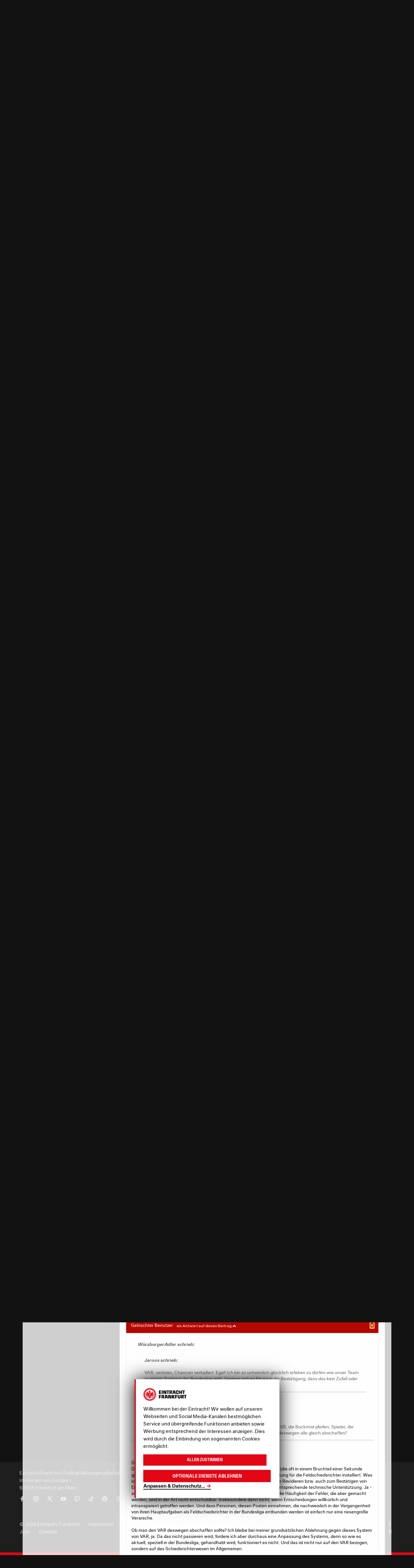

--- FILE ---
content_type: text/html; charset=utf-8
request_url: https://community.eintracht.de/forum/diskussionen/139051?page=21
body_size: 129795
content:
<!DOCTYPE html>
<html lang='de'>
<head>
<meta content='text/html; charset=UTF-8' http-equiv='Content-Type'>
<meta charset='utf-8'>
<meta content='width=device-width, initial-scale=1, maximum-scale=1, user-scalable=0' name='viewport'>
<title>Nachbetrachtungsthread zur schlechtesten Schiedsrichterleistung der Saison (BVB-Spiel) - Forum - Eintracht Frankfurt</title>
<link href='https://nav-rollback--ef-design-production.netlify.app/assets/css/forum.min.css?v=232' rel='stylesheet'>
<script>
  window.MSInputMethodContext && document.documentMode && document.write('<script src="/oneworld/js/ie11CustomProperties.js"><\\x2fscript>');
</script>
<meta charset='utf-8'>
<meta content='IE=edge' http-equiv='X-UA-Compatible'>
<meta content='width=device-width, initial-scale=1.0, user-scalable=no, maximum-scale=1.0, minimum-scale=1.0' name='viewport'>
<title>Nachbetrachtungsthread zur schlechtesten Schiedsrichterleistung der Saison (BVB-Spiel) - Forum - Eintracht Frankfurt</title>
<meta content='Hier gehts weiter' name='description'>
<meta content='Hier gehts weiter' property='og:description'>
<meta content='Nachbetrachtungsthread zur schlechtesten Schiedsrichterleistung der Saison (BVB-Spiel)' property='og:title'>
<meta content='sport' property='og:type'>
<meta content='de' property='og:locale'>
<meta content='Eintracht Frankfurt Forum' property='og:site_name'>
<meta content='http://community.eintracht.de/forum/diskussionen/139051?page=21' property='og:url'>
<meta content='2022-10-29 20:25:09 +0200' property='article:published_time'>
<meta content='2022-11-07 17:25:43 +0100' property='article:modified_time'>
<script src='https://eintrachtcdn.s3.eu-central-1.amazonaws.com/assets/application.js'></script>
<!--[if lt IE 9]>
<script src="https://oss.maxcdn.com/html5shiv/3.7.2/html5shiv.min.js"></script>
<link href="https://eintrachtcdn.s3.eu-central-1.amazonaws.com/respond-proxy.html" id="respond-proxy" rel="respond-proxy" />
<link href="/respond.proxy.gif" id="respond-redirect" rel="respond-redirect" />
<script src="/respond.proxy.js"></script>
<![endif]-->
<script>
  var sas = sas || {};
    sas.cmd = sas.cmd || [];
    sas.cmd.push(function() {
      sas.setup({ networkid: 1023, domain: "//www3.smartadserver.com", async: true });
    });
    sas.cmd.push(function() {
      sas.call("onecall", {
        siteId: 67649,
        pageId: 519235,
        formats: [
          { id: 24022 } //486x60
          ,{ id: 24023 } //120x600
          ,{ id: 45660 } //
          ,{ id: 24995 }
          ,{ id: 27634 }
          ,{ id: 51074 }
          ,{ id: 40104 }
          ,{ id: 25265 }
          ,{ id: 59836 }
          ,{ id: 47242 }
          ,{ id: 52615 }
          ,{ id: 68245 }
          ,{ id: 73758 }
          ,{ id: 73760 }
          ,{ id: 73759 }
          ,{ id: 73761 }
          ,{ id: 82556 }
        ],
        target: ''
      });
    });
</script>

<script src="/assets/application-6d986f2a4a45c0f6fd700407c9a6d5ab02b390d7f6b2ec5729ede05fd8bbcf33.js"></script>
<script type="text/javascript">
  window.ajax_markdown_url = 'https://community.eintracht.de/forum/ajax/render_markdown';
  window.ajax_sanitize_quote_url = 'https://community.eintracht.de/forum/ajax/sanitize_quote';
</script>
<meta name="csrf-param" content="authenticity_token" />
<meta name="csrf-token" content="b0822rjKaPJ9WgjGkxwEz7HXIo-HF9cKCJLie_l8DOgOMJVKoBz9YP86B9ZKwR--UffYVU1Dcvqxu6E7ym8Ggw" />
<link rel="stylesheet" type="text/css" href="https://bgrins.github.io/spectrum/spectrum.css">
<style type="text/css">
  html { scroll-behavior: initial; }
</style>

<link href='https://www.eintracht.de/favicon-32x32.png?v=e79b88d79f940dfd2afec3ea1169e18a' rel='icon'>
<script src='https://www.eintracht.de/klaro.config.js' type='application/javascript'></script>
<script src='https://www.eintracht.de/klaro.js' type='application/javascript'></script>
<script data-name='googletagmanager' data-type='application/javascript' type='opt-in'>
(function(w,d,s,l,i){w[l]=w[l]||[];w[l].push({'gtm.start':
new Date().getTime(),event:'gtm.js'});var f=d.getElementsByTagName(s)[0],
j=d.createElement(s),dl=l!='dataLayer'?'&l='+l:'';j.async=true;j.src=
'https://www.googletagmanager.com/gtm.js?id='+i+dl;f.parentNode.insertBefore(j,f);
})(window,document,'script','dataLayer','GTM-WGC7GTD');
</script>
</head>
<body data-branding='2019-20' data-theme='dark'>
<svg style='display: none;' xmlns='http://www.w3.org/2000/svg'>
<!-- Menu -->
<symbol id='ef-icon--menu-stores-24' viewbox='0 0 24 24'>
<g fill='none' stroke='currentColor' stroke-linecap='square' stroke-linejoin='miter' stroke-miterlimit='10' stroke-width='2'>
<path d='M19.734,23H4.266a2,2,0,0,1-1.985-2.248L4,7H20l1.719,13.752A2,2,0,0,1,19.734,23Z'></path>
<path d='M8,10V5a4.013,4.013,0,0,1,4-4h0a4.013,4.013,0,0,1,4,4v5' stroke='var(--color-accent)'></path>
</g>
</symbol>
<symbol id='ef-icon--menu-tv-24' viewbox='0 0 24 24'>
<g fill='none' stroke='currentColor' stroke-linecap='square' stroke-linejoin='miter' stroke-miterlimit='10' stroke-width='2'>
<circle cx='12' cy='12' r='11'></circle>
<polygon fill='var(--color-accent)' points=' 10,16 10,8 16,12 ' stroke='var(--color-accent)'></polygon>
</g>
</symbol>
<symbol id='ef-icon--menu-touchdown-24' viewbox='0 0 24 24'>
<g fill='none' stroke='currentColor' stroke-linecap='square' stroke-linejoin='miter' stroke-miterlimit='10' stroke-width='2'>
<line data-cap='butt' stroke-linecap='butt' x1='2.522' x2='10.529' y1='13.474' y2='21.471'></line>
<line data-cap='butt' stroke-linecap='butt' x1='13.509' x2='21.477' y1='2.522' y2='10.477'></line>
<path d='M3.091,20.9c-2.029-2.027-1.415-9.55,3.431-14.389,4.8-4.8,12.377-5.453,14.407-3.426s1.329,9.635-3.431,14.389C12.7,22.265,5.178,22.979,3.091,20.9Z'></path>
<line stroke='var(--color-accent)' x1='8.5' x2='12.5' y1='11.5' y2='15.5'></line>
<line stroke='var(--color-accent)' x1='11.5' x2='15.5' y1='8.5' y2='12.5'></line>
<line stroke='var(--color-accent)' x1='9' x2='15' y1='15' y2='9'></line>
</g>
</symbol>
<symbol id='ef-icon--menu-forum-24' viewbox='0 0 24 24'>
<g fill='none' stroke='currentColor' stroke-linecap='square' stroke-linejoin='miter' stroke-miterlimit='10' stroke-width='2'>
<path d='M20.4,16.8 C22,15.2,23,13.2,23,11c0-5-4.9-9-11-9S1,6,1,11c0,5,4.9,9,11,9c1.1,0,2.1-0.1,3.1-0.4L21,22L20.4,16.8z'></path>
<line stroke='var(--color-accent)' x1='8' x2='16' y1='9' y2='9'></line>
<line stroke='var(--color-accent)' x1='8' x2='13' y1='13' y2='13'></line>
</g>
</symbol>
<!-- Icons -->
<symbol id='ef-icon--x-12' viewbox='0 0 12 12'>
<g fill='currentColor'>
<path d='M10.707,1.293a1,1,0,0,0-1.414,0L6,4.586,2.707,1.293A1,1,0,0,0,1.293,2.707L4.586,6,1.293,9.293a1,1,0,1,0,1.414,1.414L6,7.414l3.293,3.293a1,1,0,0,0,1.414-1.414L7.414,6l3.293-3.293A1,1,0,0,0,10.707,1.293Z'></path>
</g>
</symbol>
<symbol id='ef-icon--chevron-up-12' viewbox='0 0 12 12'>
<g fill='currentColor'>
<path d='M11.625,7.219l-5-4a1,1,0,0,0-1.25,0l-5,4a1,1,0,1,0,1.25,1.562L6,5.281l4.375,3.5a1,1,0,1,0,1.25-1.562Z'></path>
</g>
</symbol>
<symbol id='ef-icon--chevron-down-12' viewbox='0 0 12 12'>
<g fill='currentColor'>
<path d='M10.375,3.219,6,6.719l-4.375-3.5A1,1,0,1,0,.375,4.781l5,4a1,1,0,0,0,1.25,0l5-4a1,1,0,0,0-1.25-1.562Z'></path>
</g>
</symbol>
<symbol id='ef-icon--list-16' viewbox='0 0 16 16'>
<g fill='currentColor'>
<rect height='2' width='10' x='6' y='1'></rect>
<rect height='2' width='10' x='6' y='7'></rect>
<rect height='2' width='10' x='6' y='13'></rect>
<path d='M3,0H1C0.4,0,0,0.4,0,1v2c0,0.6,0.4,1,1,1h2c0.6,0,1-0.4,1-1V1C4,0.4,3.6,0,3,0z' data-color='color-2'></path>
<path d='M3,6H1C0.4,6,0,6.4,0,7v2c0,0.6,0.4,1,1,1h2c0.6,0,1-0.4,1-1V7C4,6.4,3.6,6,3,6z' data-color='color-2'></path>
<path d='M3,12H1c-0.6,0-1,0.4-1,1v2c0,0.6,0.4,1,1,1h2c0.6,0,1-0.4,1-1v-2C4,12.4,3.6,12,3,12z' data-color='color-2'></path>
</g>
</symbol>
<symbol id='ef-icon--grid-16' viewbox='0 0 16 16'>
<g fill='currentColor'>
<path d='M6,0H1C0.4,0,0,0.4,0,1v5c0,0.6,0.4,1,1,1h5c0.6,0,1-0.4,1-1V1C7,0.4,6.6,0,6,0z'></path>
<path d='M15,0h-5C9.4,0,9,0.4,9,1v5c0,0.6,0.4,1,1,1h5c0.6,0,1-0.4,1-1V1C16,0.4,15.6,0,15,0z'></path>
<path d='M6,9H1c-0.6,0-1,0.4-1,1v5c0,0.6,0.4,1,1,1h5c0.6,0,1-0.4,1-1v-5C7,9.4,6.6,9,6,9z'></path>
<path d='M15,9h-5c-0.6,0-1,0.4-1,1v5c0,0.6,0.4,1,1,1h5c0.6,0,1-0.4,1-1v-5C16,9.4,15.6,9,15,9z'></path>
</g>
</symbol>
<symbol id='ef-icon--show-16' viewbox='0 0 16 16'>
<g fill='currentColor'>
<path d='M8,14c4.707,0,7.744-5.284,7.871-5.508c0.171-0.304,0.172-0.676,0.001-0.98C15.746,7.287,12.731,2,8,2 C3.245,2,0.251,7.289,0.126,7.514c-0.169,0.303-0.168,0.672,0.002,0.975C0.254,8.713,3.269,14,8,14z M8,4 c2.839,0,5.036,2.835,5.818,4C13.034,9.166,10.837,12,8,12c-2.841,0-5.038-2.838-5.819-4.001C2.958,6.835,5.146,4,8,4z'></path>
<circle cx='8' cy='8' data-color='color-2' r='2'></circle>
</g>
</symbol>
<symbol id='ef-icon--hide-16' viewbox='0 0 16 16'>
<g fill='currentColor'>
&gt;
<path d='M14.574,5.669l-1.424,1.424C13.428,7.44,13.656,7.757,13.819,8c-0.76,1.13-2.85,3.82-5.561,3.985L6.443,13.8 C6.939,13.924,7.457,14,8,14c4.707,0,7.744-5.284,7.871-5.508c0.171-0.304,0.172-0.676,0.001-0.98 C15.825,7.427,15.372,6.631,14.574,5.669z'></path>
<path d='M0.293,15.707C0.488,15.902,0.744,16,1,16s0.512-0.098,0.707-0.293l14-14c0.391-0.391,0.391-1.023,0-1.414 s-1.023-0.391-1.414,0l-2.745,2.745C10.515,2.431,9.331,2,8,2C3.245,2,0.251,7.289,0.126,7.514 c-0.169,0.303-0.168,0.672,0.002,0.975c0.07,0.125,1.044,1.802,2.693,3.276l-2.529,2.529C-0.098,14.684-0.098,15.316,0.293,15.707z M2.181,7.999C2.958,6.835,5.146,4,8,4c0.742,0,1.437,0.201,2.078,0.508L8.512,6.074C8.348,6.029,8.178,6,8,6C6.895,6,6,6.895,6,8 c0,0.178,0.029,0.348,0.074,0.512L4.24,10.346C3.285,9.51,2.559,8.562,2.181,7.999z'></path>
</g>
</symbol>
<symbol id='ef-icon--bookmark-16' viewbox='0 0 16 16'>
<path class='ef-bookmark__icon-path' d='M2.5,15.5l6-3,6,3V2.5a2,2,0,0,0-2-2h-8a2,2,0,0,0-2,2Z' fill='var(--color-back)' stroke='var(--color-front)' stroke-linecap='round' stroke-linejoin='round'></path>
</symbol>
<symbol id='ef-icon--x-16' viewbox='0 0 16 16'>
<g fill='currentColor'>
<path d='M14.7,1.3c-0.4-0.4-1-0.4-1.4,0L8,6.6L2.7,1.3c-0.4-0.4-1-0.4-1.4,0s-0.4,1,0,1.4L6.6,8l-5.3,5.3 c-0.4,0.4-0.4,1,0,1.4C1.5,14.9,1.7,15,2,15s0.5-0.1,0.7-0.3L8,9.4l5.3,5.3c0.2,0.2,0.5,0.3,0.7,0.3s0.5-0.1,0.7-0.3 c0.4-0.4,0.4-1,0-1.4L9.4,8l5.3-5.3C15.1,2.3,15.1,1.7,14.7,1.3z'></path>
</g>
</symbol>
<symbol id='ef-icon--x-32' viewbox='0 0 32 32'>
<g fill='currentColor'>
<path d='M31.3,0.7c-0.9-0.9-2.3-0.9-3.2,0L16,12.8L3.9,0.7C3-0.2,1.6-0.2,0.7,0.7s-0.9,2.3,0,3.2L12.8,16L0.7,28.1 c-0.9,0.9-0.9,2.3,0,3.2C1.1,31.8,1.6,32,2.3,32s1.1-0.2,1.6-0.7L16,19.2l12.1,12.1c0.5,0.5,1.1,0.7,1.6,0.7s1.1-0.2,1.6-0.7 c0.9-0.9,0.9-2.3,0-3.2L19.2,16L31.3,3.9C32.2,3,32.2,1.6,31.3,0.7z'></path>
</g>
</symbol>
<symbol id='ef-icon--cart-16' viewbox='0 0 16 16'>
<g fill='currentColor'>
<path d='M15,3H4.5L4,0.8C3.9,0.3,3.5,0,3,0H0v2h2.2L4,10.2C4.1,10.7,4.5,11,5,11h8c0.4,0,0.8-0.3,0.9-0.7l2-6 C16.1,3.8,15.8,3,15,3z'></path>
<circle cx='5' cy='14' data-color='color-2' r='2'></circle>
<circle cx='13' cy='14' data-color='color-2' r='2'></circle>
</g>
</symbol>
<symbol id='ef-icon--refresh-16' viewbox='0 0 16 16'>
<g fill='currentColor'>
<path d='M7.5,14C4.5,14,2,11.5,2,8.5S4.5,3,7.5,3c1.2,0,2.2,0.4,3.2,1H8v2h6V0h-2v2.5C10.7,1.5,9.2,1,7.5,1 C3.4,1,0,4.4,0,8.5S3.4,16,7.5,16S15,12.6,15,8.5h-2C13,11.5,10.5,14,7.5,14z'></path>
</g>
</symbol>
<symbol id='ef-icon--info-16' viewbox='0 0 16 16'>
<g fill='currentColor'>
<path d='M8,0C3.6,0,0,3.6,0,8s3.6,8,8,8s8-3.6,8-8S12.4,0,8,0z M9,12H7V7h2V12z M8,6C7.4,6,7,5.6,7,5s0.4-1,1-1 s1,0.4,1,1S8.6,6,8,6z'></path>
</g>
</symbol>
<symbol id='ef-icon--volume-20' viewbox='0 0 24 24'>
<g fill='currentColor'>
<path d='M3 9v6h4l5 5V4L7 9H3zm13.5 3c0-1.77-1.02-3.29-2.5-4.03v8.05c1.48-.73 2.5-2.25 2.5-4.02zM14 3.23v2.06c2.89.86 5 3.54 5 6.71s-2.11 5.85-5 6.71v2.06c4.01-.91 7-4.49 7-8.77s-2.99-7.86-7-8.77z'></path>
</g>
</symbol>
<symbol id='ef-icon--volume-off-20' viewbox='0 0 24 24'>
<g fill='currentColor'>
<path d='M16.5 12c0-1.77-1.02-3.29-2.5-4.03v2.21l2.45 2.45c.03-.2.05-.41.05-.63zm2.5 0c0 .94-.2 1.82-.54 2.64l1.51 1.51C20.63 14.91 21 13.5 21 12c0-4.28-2.99-7.86-7-8.77v2.06c2.89.86 5 3.54 5 6.71zM4.27 3L3 4.27 7.73 9H3v6h4l5 5v-6.73l4.25 4.25c-.67.52-1.42.93-2.25 1.18v2.06c1.38-.31 2.63-.95 3.69-1.81L19.73 21 21 19.73l-9-9L4.27 3zM12 4L9.91 6.09 12 8.18V4z'></path>
</g>
</symbol>
<symbol id='ef-icon--play-16' viewbox='0 0 16 16'>
<g fill='currentColor'>
<path d='M13.6,7.2l-10-7C2.9-0.3,2,0.2,2,1v14c0,0.8,0.9,1.3,1.6,0.8l10-7C14.1,8.4,14.1,7.6,13.6,7.2z'></path>
</g>
</symbol>
<symbol id='ef-icon--pause-16' viewbox='0 0 16 16'>
<g fill='currentColor'>
<path d='M5,1H2C1.4,1,1,1.4,1,2v12c0,0.6,0.4,1,1,1h3c0.6,0,1-0.4,1-1V2C6,1.4,5.6,1,5,1z'></path>
<path d='M14,1h-3c-0.6,0-1,0.4-1,1v12c0,0.6,0.4,1,1,1h3c0.6,0,1-0.4,1-1V2C15,1.4,14.6,1,14,1z'></path>
</g>
</symbol>
<symbol id='ef-icon--email-16' viewbox='0 0 16 16'>
<g fill='currentColor'>
<path d='M15,1H1C0.4,1,0,1.4,0,2v1.4l8,4.5l8-4.4V2C16,1.4,15.6,1,15,1z' data-color='color-2'></path>
<path d='M7.5,9.9L0,5.7V14c0,0.6,0.4,1,1,1h14c0.6,0,1-0.4,1-1V5.7L8.5,9.9C8.22,10.04,7.78,10.04,7.5,9.9z'></path>
</g>
</symbol>
<symbol id='ef-icon--facebook-16' viewbox='0 0 16 16'>
<g fill='currentColor'>
<path d='M6.02293,16L6,9H3V6h3V4c0-2.6992,1.67151-4,4.07938-4c1.15339,0,2.14468,0.08587,2.43356,0.12425v2.82082 l-1.66998,0.00076c-1.30953,0-1.56309,0.62227-1.56309,1.53541V6H13l-1,3H9.27986v7H6.02293z'></path>
</g>
</symbol>
<symbol id='ef-icon--ogp-16' viewbox='0 0 16 16'>
<g fill='currentColor'>
<path d='M6.02293,16L6,9H3V6h3V4c0-2.6992,1.67151-4,4.07938-4c1.15339,0,2.14468,0.08587,2.43356,0.12425v2.82082 l-1.66998,0.00076c-1.30953,0-1.56309,0.62227-1.56309,1.53541V6H13l-1,3H9.27986v7H6.02293z'></path>
</g>
</symbol>
<symbol id='ef-icon--instagram-16' viewbox='0 0 16 16'>
<g fill='currentColor'>
<circle cx='12.145' cy='3.892' r='0.96'></circle>
<path d='M8,12c-2.206,0-4-1.794-4-4s1.794-4,4-4s4,1.794,4,4S10.206,12,8,12z M8,6C6.897,6,6,6.897,6,8 s0.897,2,2,2s2-0.897,2-2S9.103,6,8,6z' data-color='color-2'></path>
<path d='M12,16H4c-2.056,0-4-1.944-4-4V4c0-2.056,1.944-4,4-4h8c2.056,0,4,1.944,4,4v8C16,14.056,14.056,16,12,16z M4,2C3.065,2,2,3.065,2,4v8c0,0.953,1.047,2,2,2h8c0.935,0,2-1.065,2-2V4c0-0.935-1.065-2-2-2H4z'></path>
</g>
</symbol>
<symbol id='ef-icon--twitter-16' viewbox='0 0 16 16'>
<g fill='currentColor'>
<path d='m12.64.78h2.45l-5.38,6.13,6.29,8.32h-4.94l-3.87-5.05-4.43,5.05H.32l5.7-6.56L0,.78h5.06l3.49,4.62L12.64.78Zm-.86,13.01h1.36L4.35,2.16h-1.46l8.9,11.62Z' stroke-width='0'></path>
</g>
</symbol>
<symbol id='ef-icon--whatsapp-16' viewbox='0 0 16 16'>
<g fill='currentColor'>
<path d='M13.6,2.3C12.1,0.8,10.2,0,8,0C3.7,0,0.1,3.6,0.1,7.9c0,1.4,0.4,2.8,1.1,4L0,16l4.2-1.1c1.2,0.6,2.5,1,3.8,1 h0h0c4.4,0,7.9-3.6,7.9-7.9C16,5.8,15.1,3.8,13.6,2.3z M11.9,10.8c-0.2,0.5-1,0.9-1.3,0.9c-0.3,0.1-1.3,0-2.4-0.5 c-2-0.9-3.3-2.9-3.4-3C4.7,8.1,4,7.1,4,6.2s0.5-1.5,0.7-1.7c0.4-0.4,1.2-0.3,1.4,0.1C6.2,5,6.6,6,6.7,6.1s0.1,0.5-0.2,0.7 C6.4,6.8,5.9,7.2,6.1,7.5c0.1,0.2,0.5,0.8,1.1,1.4c0.8,0.7,1.4,0.9,1.6,1C9,10,9.1,10,9.2,9.8C9.3,9.7,9.7,9.2,9.8,9 c0.1-0.2,0.3-0.2,0.4-0.1s1.2,0.5,1.4,0.6C11.8,9.7,12,9.7,12,9.8C12.1,9.9,12.1,10.3,11.9,10.8z'></path>
</g>
</symbol>
<symbol id='ef-icon--youtube-16' viewbox='0 0 16 16'>
<g fill='currentColor'>
<path d='M15.8,4.8c-0.2-1.3-0.8-2.2-2.2-2.4C11.4,2,8,2,8,2S4.6,2,2.4,2.4C1,2.6,0.3,3.5,0.2,4.8C0,6.1,0,8,0,8 s0,1.9,0.2,3.2c0.2,1.3,0.8,2.2,2.2,2.4C4.6,14,8,14,8,14s3.4,0,5.6-0.4c1.4-0.3,2-1.1,2.2-2.4C16,9.9,16,8,16,8S16,6.1,15.8,4.8z M6,11V5l5,3L6,11z'></path>
</g>
</symbol>
<symbol id='ef-icon--tiktok-16' viewbox='0 0 16 16'>
<g fill='currentColor'>
<path d='M6.793,5.958V8.706a2.392,2.392,0,0,0-3,2.216,2.163,2.163,0,0,0,2.312,2.3,2.155,2.155,0,0,0,2.311-2.326V0h2.719c.463,2.876,1.9,3.544,3.827,3.852V6.608a8.19,8.19,0,0,1-3.75-1.266v5.445C11.21,13.25,9.75,16,6.125,16A5.11,5.11,0,0,1,1.04,10.761,5.01,5.01,0,0,1,6.793,5.958Z'></path>
</g>
</symbol>
<symbol id='ef-icon--twitch-16' viewbox='0 0 16 16'>
<g fill='currentColor'>
<path d='M1.433,0,.358,2.746V14H4v2H6.328l2.03-2h3.1l4.179-4.209V0ZM14.209,9.075l-2.388,2.388H8l-2,2.03v-2.03H2.746V1.433H14.209Z'></path>
<rect data-color='color-2' height='4.175' width='1.433' x='10.388' y='4.179'></rect>
<rect data-color='color-2' height='4.175' width='1.433' x='6.567' y='4.179'></rect>
</g>
</symbol>
<symbol id='ef-icon--pinterest-16' viewbox='0 0 16 16'>
<g fill='currentColor'>
<path d='M8,0C3.6,0,0,3.6,0,8c0,3.4,2.1,6.3,5.1,7.4c-0.1-0.6-0.1-1.6,0-2.3c0.1-0.6,0.9-4,0.9-4S5.8,8.7,5.8,8 C5.8,6.9,6.5,6,7.3,6c0.7,0,1,0.5,1,1.1c0,0.7-0.4,1.7-0.7,2.7c-0.2,0.8,0.4,1.4,1.2,1.4c1.4,0,2.5-1.5,2.5-3.7 c0-1.9-1.4-3.3-3.3-3.3c-2.3,0-3.6,1.7-3.6,3.5c0,0.7,0.3,1.4,0.6,1.8C5,9.7,5,9.8,5,9.9c-0.1,0.3-0.2,0.8-0.2,0.9 c0,0.1-0.1,0.2-0.3,0.1c-1-0.5-1.6-1.9-1.6-3.1C2.9,5.3,4.7,3,8.2,3c2.8,0,4.9,2,4.9,4.6c0,2.8-1.7,5-4.2,5c-0.8,0-1.6-0.4-1.8-0.9 c0,0-0.4,1.5-0.5,1.9c-0.2,0.7-0.7,1.6-1,2.1C6.4,15.9,7.2,16,8,16c4.4,0,8-3.6,8-8C16,3.6,12.4,0,8,0z'></path>
</g>
</symbol>
<symbol id='ef-icon--threads-16' viewbox='0 0 16 16'>
<g fill='currentColor'>
<path d='M11.61,7.32c.07.03.14.06.21.09.97.47,1.69,1.17,2.06,2.05.52,1.22.57,3.19-1.01,4.77-1.21,1.21-2.68,1.75-4.75,1.77h0c-2.34-.02-4.14-.8-5.35-2.34-1.09-1.37-1.64-3.27-1.66-5.65h0v-.02c.02-2.38.57-4.28,1.65-5.65C3.97.8,5.77.02,8.11,0h0c2.34.02,4.16.8,5.41,2.33.61.76,1.07,1.67,1.35,2.72l-1.35.36c-.24-.86-.59-1.59-1.07-2.18-.97-1.19-2.43-1.81-4.35-1.82-1.9.02-3.34.63-4.27,1.81-.87,1.11-1.33,2.72-1.34,4.77.02,2.06.47,3.66,1.34,4.78.93,1.19,2.37,1.8,4.27,1.81,1.71-.01,2.85-.42,3.79-1.36,1.08-1.07,1.06-2.39.71-3.2-.2-.47-.57-.87-1.06-1.16-.12.9-.39,1.61-.82,2.16-.57.73-1.38,1.12-2.42,1.18-.79.04-1.54-.15-2.13-.53-.69-.46-1.1-1.16-1.14-1.98-.08-1.61,1.19-2.77,3.17-2.88.7-.04,1.36,0,1.97.09-.08-.49-.24-.89-.49-1.17-.33-.39-.85-.59-1.54-.59h-.02c-.55,0-1.3.15-1.78.88l-1.15-.79c.64-.97,1.68-1.5,2.93-1.5h.03c2.09,0,3.33,1.32,3.46,3.59h0ZM6.41,9.61c.04.84.95,1.23,1.82,1.18.85-.05,1.82-.38,1.98-2.44-.44-.1-.93-.15-1.45-.15-.16,0-.32,0-.48.01-1.43.08-1.91.77-1.87,1.39h0Z'></path>
</g>
</symbol>
<symbol id='ef-icon--share-android-16' viewbox='0 0 16 16'>
<g fill='currentColor'>
<path d='M12,6c1.654,0,3-1.346,3-3s-1.346-3-3-3S9,1.346,9,3c0,0.223,0.029,0.439,0.075,0.649l-3.22,2.012 C5.343,5.254,4.704,5,4,5C2.346,5,1,6.346,1,8s1.346,3,3,3c0.704,0,1.343-0.254,1.855-0.661l3.22,2.012C9.029,12.561,9,12.777,9,13 c0,1.654,1.346,3,3,3s3-1.346,3-3s-1.346-3-3-3c-0.704,0-1.343,0.254-1.855,0.661l-3.22-2.012C6.971,8.439,7,8.223,7,8 S6.971,7.561,6.925,7.351l3.22-2.012C10.657,5.746,11.296,6,12,6z'></path>
</g>
</symbol>
<symbol id='ef-icon--share-ios-16' viewbox='0 0 16 16'>
<g fill='currentColor'>
<polygon data-color='color-2' points='7,4 7,11 9,11 9,4 11.4,4 8,0 4.6,4 '></polygon>
<path d='M15,16H1c-0.6,0-1-0.4-1-1V6c0-0.6,0.4-1,1-1h3v2H2v7h12V7h-2V5h3c0.6,0,1,0.4,1,1v9C16,15.6,15.6,16,15,16z '></path>
</g>
</symbol>
<symbol id='ef-icon--gallery-16' viewbox='0 0 16 16'>
<g fill='currentColor'>
<path d='M11,12H1c-0.553,0-1-0.447-1-1V1c0-0.552,0.447-1,1-1h10c0.553,0,1,0.448,1,1v10C12,11.553,11.553,12,11,12z '></path>
<path d='M15,16H4v-2h10V4h2v11C16,15.553,15.553,16,15,16z' data-color='color-2'></path>
</g>
</symbol>
<symbol id='ef-icon--soccer-ball-16' viewbox='0 0 16 16'>
<g fill='currentColor'>
<path d='M8,0C3.6,0,0,3.6,0,8s3.6,8,8,8s8-3.6,8-8S12.4,0,8,0z M12.7,11.8l-2,0l-0.6,1.9c-1.4,0.5-2.9,0.5-4.3,0 l-0.6-1.9l-2,0C2.4,10.7,1.9,9.3,2,7.7l1.6-1.1L3,4.7c0.8-1.2,2-2.1,3.5-2.5L8,3.4l1.6-1.2C11,2.6,12.2,3.5,13,4.7l-0.6,1.9L14,7.7 C14.1,9.3,13.6,10.7,12.7,11.8z'></path>
<polygon data-color='color-2' points='5.5,7.4 6.7,9.9 9.3,9.9 10.5,7.4 8,5.5 '></polygon>
</g>
</symbol>
<symbol id='ef-icon--yellow-card-16' viewbox='0 0 16 16'>
<g fill='currentColor'>
<rect height='16' rx='1' width='14'></rect>
</g>
</symbol>
<symbol id='ef-icon--red-card-16' viewbox='0 0 16 16'>
<g fill='currentColor'>
<rect height='16' rx='1' width='14'></rect>
</g>
</symbol>
<symbol id='ef-icon--2nd-yellow-card-16' viewbox='0 0 16 16'>
<g>
<rect data-color='color-1' height='12' rx='1' ry='1' width='10'></rect>
<path d='M15.124,4.085l-3-.375-.248,1.984,2.007.251-.995,7.938-6.946-.871L5.694,15l7.938,1a1.066,1.066,0,0,0,.125.008,1,1,0,0,0,.992-.876L15.992,5.2a1,1,0,0,0-.868-1.116Z' data-color='color-2'></path>
</g>
</symbol>
<symbol id='ef-icon--substitution-16' viewbox='0 0 16 16'>
<g>
<path d='M5,3V0L0,4l5,4V5h8c0.552,0,1-0.448,1-1v0c0-0.552-0.448-1-1-1H5z' data-color='color-1'></path>
<path d='M11,11H3c-0.552,0-1,0.448-1,1v0c0,0.552,0.448,1,1,1h8v3l5-4l-5-4V11z' data-color='color-2'></path>
</g>
</symbol>
<symbol id='ef-icon--video-assist-16' viewbox='0 0 16 16'>
<g fill='currentColor'>
<path d='M11,6V3c0-0.6-0.4-1-1-1H1C0.4,2,0,2.4,0,3v10c0,0.6,0.4,1,1,1h9c0.6,0,1-0.4,1-1v-3l5,2V4L11,6z'></path>
</g>
</symbol>
<symbol id='ef-icon--half-time-16' viewbox='0 0 16 16'>
<g fill='currentColor'>
<path d='M8,0C3.6,0,0,3.6,0,8s3.6,8,8,8s8-3.6,8-8S12.4,0,8,0z M2,8c0-3.3,2.7-6,6-6v12C4.7,14,2,11.3,2,8z'></path>
</g>
</symbol>
<symbol id='ef-icon--whistle-16' viewbox='0 0 16 16'>
<g fill='currentColor'>
<path d='M16,3H5C2.2385864,3,0,5.2385864,0,8s2.2385864,5,5,5s5-2.2385864,5-5 c0-0.3425293-0.0351562-0.6768188-0.100769-1H14L16,3z'></path>
</g>
</symbol>
<symbol id='ef-icon--user-16' viewbox='0 0 16 16'>
<g fill='currentColor'>
<path d='M8,9L8,9C5.8,9,4,7.2,4,5V4c0-2.2,1.8-4,4-4h0c2.2,0,4,1.8,4,4v1C12,7.2,10.2,9,8,9z'></path>
<path d='M10,11H6c-2.8,0-5,2.2-5,5v0h14v0C15,13.2,12.8,11,10,11z' data-color='color-2'></path>
</g>
</symbol>
<symbol id='ef-icon--search-16' viewbox='0 0 16 16'>
<g fill='currentColor'>
<path d='M12.7,11.3c0.9-1.2,1.4-2.6,1.4-4.2C14.1,3.2,11,0,7.1,0S0,3.2,0,7.1c0,3.9,3.2,7.1,7.1,7.1 c1.6,0,3.1-0.5,4.2-1.4l3,3c0.2,0.2,0.5,0.3,0.7,0.3s0.5-0.1,0.7-0.3c0.4-0.4,0.4-1,0-1.4L12.7,11.3z M7.1,12.1 C4.3,12.1,2,9.9,2,7.1S4.3,2,7.1,2s5.1,2.3,5.1,5.1S9.9,12.1,7.1,12.1z'></path>
</g>
</symbol>
<symbol id='ef-icon--chat-16' viewbox='0 0 16 16'>
<g fill='currentColor'>
<path d='M16,7c0-3.866-3.582-7-8-7S0,3.134,0,7s3.582,7,8,7c.599,0,1.181-.062,1.743-.172l3.5,2.1c.079,.047,.168,.071,.257,.071,.085,0,.17-.021,.246-.065,.157-.089,.254-.255,.254-.435v-3.881c1.241-1.233,2-2.847,2-4.619Z'></path>
</g>
</symbol>
<symbol id='ef-icon--pin-16' viewbox='0 0 16 16'>
<g stroke='currentColor' stroke-width='1'>
<path d='M13.5,6c0,4.5-5.5,9.5-5.5,9.5S2.5,10.5,2.5,6a5.5,5.5,0,0,1,11,0Z' fill='none' stroke='currentColor' stroke-linecap='round' stroke-linejoin='round'></path>
<circle cx='8' cy='6' data-color='color-2' fill='none' r='2.5' stroke-linecap='round' stroke-linejoin='round'></circle>
</g>
</symbol>
<symbol id='ef-icon--arrow-left-16' viewbox='0 0 16 16'>
<g fill='currentColor'>
<polygon points='6.7,14.7 8.1,13.3 3.8,9 16,9 16,7 3.8,7 8.1,2.7 6.7,1.3 0,8 '></polygon>
</g>
</symbol>
<symbol id='ef-icon--arrow-right-16' viewbox='0 0 16 16'>
<g fill='currentColor'>
<polygon points='9.3,1.3 7.9,2.7 12.2,7 0,7 0,9 12.2,9 7.9,13.3 9.3,14.7 16,8 '></polygon>
</g>
</symbol>
<symbol id='ef-icon--chevron-left-16' viewbox='0 0 16 16'>
<g fill='currentColor'>
<polygon points='11.1,15.7 3.4,8 11.1,0.3 12.6,1.7 6.3,8 12.6,14.3 '></polygon>
</g>
</symbol>
<symbol id='ef-icon--chevron-right-16' viewbox='0 0 16 16'>
<g fill='currentColor'>
<polygon points='4.9,15.7 3.4,14.3 9.7,8 3.4,1.7 4.9,0.3 12.6,8 '></polygon>
</g>
</symbol>
<symbol id='ef-icon--chevron-left-32' viewbox='0 0 32 32'>
<g fill='currentColor'>
<polygon points='22.4,32 6.4,16 22.4,0 25.6,2.9 12.5,16 25.6,29.1   '></polygon>
</g>
</symbol>
<symbol id='ef-icon--chevron-right-32' viewbox='0 0 32 32'>
<g fill='currentColor'>
<polygon points='9.6,32 6.4,29.1 19.5,16 6.4,2.9 9.6,0 25.6,16  '></polygon>
</g>
</symbol>
<symbol id='ef-icon--arrow-up-24' viewbox='0 0 24 24'>
<g fill='currentColor'>
<path d='M12.707,1.293L20.414,9L19,10.414l-6-6V22c0,0.553-0.448,1-1,1s-1-0.447-1-1V4.414l-6,6L3.586,9l7.707-7.707 C11.684,0.902,12.316,0.902,12.707,1.293z'></path>
</g>
</symbol>
<symbol id='ef-icon--chevron-down-16' viewbox='0 0 16 16'>
<g fill='currentColor'>
<path d='M8,12c-0.232,0-0.463-0.08-0.651-0.241l-7.759-6.65L0.892,3.59L8,9.683l7.108-6.093l1.302,1.519l-7.759,6.65 C8.463,11.92,8.232,12,8,12z'></path>
</g>
</symbol>
<symbol id='ef-icon--share-android-24' viewbox='0 0 24 24'>
<g fill='currentColor'>
<path d='M18 16.08c-.76 0-1.44.3-1.96.77L8.91 12.7c.05-.23.09-.46.09-.7s-.04-.47-.09-.7l7.05-4.11c.54.5 1.25.81 2.04.81 1.66 0 3-1.34 3-3s-1.34-3-3-3-3 1.34-3 3c0 .24.04.47.09.7L8.04 9.81C7.5 9.31 6.79 9 6 9c-1.66 0-3 1.34-3 3s1.34 3 3 3c.79 0 1.5-.31 2.04-.81l7.12 4.16c-.05.21-.08.43-.08.65 0 1.61 1.31 2.92 2.92 2.92 1.61 0 2.92-1.31 2.92-2.92s-1.31-2.92-2.92-2.92z'></path>
</g>
</symbol>
<symbol id='ef-icon--share-ios-24' viewbox='0 0 24 24'>
<g fill='currentColor' stroke='currentColor' stroke-linecap='square' stroke-linejoin='miter' stroke-width='2'>
<line data-cap='butt' data-color='color-2' fill='none' stroke-linecap='butt' stroke-miterlimit='10' x1='12' x2='12' y1='2' y2='16'></line>
<polyline data-color='color-2' fill='none' points='8 6 12 2 16 6' stroke-miterlimit='10'></polyline>
<polyline fill='none' points='17 10 21 10 21 23 3 23 3 10 7 10' stroke='#ffffff' stroke-miterlimit='10'></polyline>
</g>
</symbol>
<symbol id='ef-icon--hamburger-24' viewbox='0 0 24 24'>
<g fill='currentColor'>
<path d='M23,13H1c-0.552,0-1-0.447-1-1s0.448-1,1-1h22c0.552,0,1,0.447,1,1S23.552,13,23,13z' data-color='color-2'></path>
<path d='M23,6H1C0.448,6,0,5.553,0,5s0.448-1,1-1h22c0.552,0,1,0.447,1,1S23.552,6,23,6z'></path>
<path d='M12,20H1c-0.552,0-1-0.447-1-1s0.448-1,1-1h11c0.552,0,1,0.447,1,1S12.552,20,12,20z'></path>
</g>
</symbol>
<symbol id='ef-icon--info-24' viewbox='0 0 24 24'>
<g fill='currentColor'>
<path d='M12,0C5.383,0,0,5.383,0,12s5.383,12,12,12s12-5.383,12-12S18.617,0,12,0z M14.658,18.284 c-0.661,0.26-2.952,1.354-4.272,0.191c-0.394-0.346-0.59-0.785-0.59-1.318c0-0.998,0.328-1.868,0.919-3.957 c0.104-0.395,0.231-0.907,0.231-1.313c0-0.701-0.266-0.887-0.987-0.887c-0.352,0-0.742,0.125-1.095,0.257l0.195-0.799 c0.787-0.32,1.775-0.71,2.621-0.71c1.269,0,2.203,0.633,2.203,1.837c0,0.347-0.06,0.955-0.186,1.375l-0.73,2.582 c-0.151,0.522-0.424,1.673-0.001,2.014c0.416,0.337,1.401,0.158,1.887-0.071L14.658,18.284z M13.452,8c-0.828,0-1.5-0.672-1.5-1.5 s0.672-1.5,1.5-1.5s1.5,0.672,1.5,1.5S14.28,8,13.452,8z'></path>
</g>
</symbol>
<symbol id='ef-icon--soccer-ball-24' viewbox='0 0 24 24'>
<g fill='currentColor'>
<polygon points='8 11 10 15 14 15 16 11 12 8 8 11'></polygon>
<path d='M12,0A12,12,0,1,0,24,12,12.013,12.013,0,0,0,12,0Zm8.068,17.883-3.836-.058L15.1,21.5a9.91,9.91,0,0,1-6.2,0L7.768,17.825l-3.836.058A9.932,9.932,0,0,1,2,12v-.007L5.152,9.775,3.911,6.144A10.04,10.04,0,0,1,8.92,2.49L12,4.8l3.08-2.31a10.04,10.04,0,0,1,5.009,3.654L18.848,9.775,22,11.993V12A9.932,9.932,0,0,1,20.068,17.883Z'></path>
</g>
</symbol>
<symbol id='ef-icon--substitution-24' viewbox='0 0 24 24'>
<g>
<path d='M22,16H10v-5.9L0.3,17l9.7,6.9V18h12c0.6,0,1-0.4,1-1S22.6,16,22,16z' data-color='color-1'></path>
<path d='M14,13.9L23.7,7L14,0.1V6H2C1.4,6,1,6.4,1,7s0.4,1,1,1h12V13.9z' data-color='color-2'></path>
</g>
</symbol>
<symbol id='ef-icon--change-24' viewbox='0 0 24 24'>
<g fill='currentColor'>
<path d='M22,16H4.414l3.293-3.293a1,1,0,0,0-1.414-1.414l-5,5a1,1,0,0,0,0,1.414l5,5a1,1,0,1,0,1.414-1.414L4.414,18H22a1,1,0,0,0,0-2Z' data-color='color-2'></path>
<path d='M17.707,1.293a1,1,0,0,0-1.414,1.414L19.586,6H2A1,1,0,0,0,2,8H19.586l-3.293,3.293a1,1,0,1,0,1.414,1.414l5-5a1,1,0,0,0,0-1.414Z'></path>
</g>
</symbol>
<symbol id='ef-icon--organization-24' viewbox='0 0 24 24'>
<g fill='currentColor'>
<path d='M7,10H5V1c0-0.553,0.447-1,1-1h12c0.553,0,1,0.447,1,1v6h-2V2H7V10z' data-color='color-2'></path>
<path d='M23,8h-9c-0.553,0-1,0.447-1,1v13h-2v-9c0-0.553-0.447-1-1-1H1c-0.553,0-1,0.447-1,1v10c0,0.553,0.447,1,1,1 h22c0.553,0,1-0.447,1-1V9C24,8.447,23.553,8,23,8z M7,21H4v-2h3V21z M7,17H4v-2h3V17z M20,21h-3v-2h3V21z M20,17h-3v-2h3V17z M20,13h-3v-2h3V13z'></path>
</g>
</symbol>
<symbol id='ef-icon--user-back-24' viewbox='0 0 24 24'>
<g fill='currentColor'>
<path d='M9,12H9C6.24,12,4,8.761,4,6V5A5,5,0,0,1,9,0H9a5,5,0,0,1,5,5V6C14,8.761,11.762,12,9,12Z' fill='#000000'></path>
<path d='M12,19a6.968,6.968,0,0,1,1.611-4.466A21.087,21.087,0,0,0,9,14a22.24,22.24,0,0,0-6.974,1.193A2.988,2.988,0,0,0,0,18.031V22H12.683A6.962,6.962,0,0,1,12,19Z' fill='#000000'></path>
<polygon data-color='color-2' points='20 15 20 18 24 18 24 20 20 20 20 23 15 19 20 15'></polygon>
</g>
</symbol>
<symbol id='ef-icon--mail-24' viewbox='0 0 24 24'>
<g fill='currentColor'>
<path d='M21,2H3A3,3,0,0,0,0,5V19a3,3,0,0,0,3,3H21a3,3,0,0,0,3-3V5A3,3,0,0,0,21,2ZM8.207,15.207l-2.5,2.5a1,1,0,0,1-1.414-1.414l2.5-2.5Zm11.5,2.5a1,1,0,0,1-1.414,0l-2.5-2.5,1.414-1.414,2.5,2.5A1,1,0,0,1,19.707,17.707Zm0-10-7,7a1,1,0,0,1-1.414,0l-7-7A1,1,0,0,1,5.707,6.293L12,12.586l6.293-6.293a1,1,0,1,1,1.414,1.414Z'></path>
</g>
</symbol>
<symbol id='ef-icon--chat-24' viewbox='0 0 24 24'>
<g fill='currentColor'>
<path d='M24,11c0-5.5-5.4-10-12-10S0,5.5,0,11s5.4,10,12,10c1,0,2-0.1,3-0.3l5.6,2.2c0.1,0,0.2,0.1,0.4,0.1 c0.2,0,0.4-0.1,0.6-0.2c0.3-0.2,0.4-0.6,0.4-0.9l-0.5-4.7C23.1,15.4,24,13.2,24,11z M14,14H7v-2h7V14z M17,10H7V8h10V10z'></path>
</g>
</symbol>
<symbol id='ef-icon--users-wm-24' viewbox='0 0 24 24'>
<g fill='currentColor'>
<path d='M23.371,14.749l-3.742-1.5A1,1,0,0,1,19,12.323v-.878A3.982,3.982,0,0,0,21,8V6.172a4.116,4.116,0,0,0-3.607-4.153A4,4,0,0,0,13,6V8a3.982,3.982,0,0,0,2,3.445v.878a4.737,4.737,0,0,1-1.6,2.065c-.068.044-.134.093-.2.138l.911.365A2.988,2.988,0,0,1,16,17.677V20a2.966,2.966,0,0,1-.184,1H23a1,1,0,0,0,1-1V15.677A1,1,0,0,0,23.371,14.749Z' data-color='color-2'></path>
<path d='M13.371,16.749l-3.742-1.5A1,1,0,0,1,9,14.323v-.451a7.18,7.18,0,0,0,3.248-1.115.988.988,0,0,0,.181-1.416A5.991,5.991,0,0,1,11,8.038a3.879,3.879,0,0,0-1.9-3.5A4.046,4.046,0,0,0,3,8a5.943,5.943,0,0,1-1.429,3.342.987.987,0,0,0,.181,1.415A7.18,7.18,0,0,0,5,13.872v.451a1,1,0,0,1-.629.928l-3.742,1.5A1,1,0,0,0,0,17.677V20a1,1,0,0,0,1,1H13a1,1,0,0,0,1-1V17.677A1,1,0,0,0,13.371,16.749Z'></path>
</g>
</symbol>
<symbol id='ef-icon--profile-24' viewbox='0 0 24 24'>
<g fill='currentColor'>
<path d='M9,12c2.757,0,5-2.243,5-5V5c0-2.757-2.243-5-5-5S4,2.243,4,5v2C4,9.757,6.243,12,9,12z'></path>
<path d='M15.423,15.145C14.042,14.622,11.806,14,9,14s-5.042,0.622-6.424,1.146C1.035,15.729,0,17.233,0,18.886V24 h18v-5.114C18,17.233,16.965,15.729,15.423,15.145z'></path>
<rect data-color='color-2' height='2' width='8' x='16' y='3'></rect>
<rect data-color='color-2' height='2' width='8' x='16' y='8'></rect>
<rect data-color='color-2' height='2' width='5' x='19' y='13'></rect>
</g>
</symbol>
<symbol id='ef-icon--settings-24' viewbox='0 0 24 24'>
<g fill='currentColor'>
<path d='M20.872,13.453A9.033,9.033,0,0,0,21,12a9.033,9.033,0,0,0-.128-1.453l2.1-2.029A1,1,0,0,0,23.143,7.3l-1.5-2.6A1.009,1.009,0,0,0,20.5,4.239l-2.8.8a9.017,9.017,0,0,0-2.527-1.451L14.47.758A1,1,0,0,0,13.5,0h-3a1,1,0,0,0-.97.758l-.707,2.83A9.017,9.017,0,0,0,6.3,5.039l-2.8-.8A1.01,1.01,0,0,0,2.357,4.7L.857,7.3a1,1,0,0,0,.171,1.219l2.1,2.029A9.033,9.033,0,0,0,3,12a9.033,9.033,0,0,0,.128,1.453l-2.1,2.029A1,1,0,0,0,.857,16.7l1.5,2.6a1,1,0,0,0,.867.5,1.048,1.048,0,0,0,.275-.038l2.8-.8a9.017,9.017,0,0,0,2.527,1.451l.707,2.83A1,1,0,0,0,10.5,24h3a1,1,0,0,0,.97-.758l.707-2.83A9.017,9.017,0,0,0,17.7,18.961l2.8.8a1.048,1.048,0,0,0,.275.038,1,1,0,0,0,.867-.5l1.5-2.6a1,1,0,0,0-.171-1.219ZM12,16a4,4,0,1,1,4-4A4,4,0,0,1,12,16Z'></path>
</g>
</symbol>
<symbol id='ef-icon--alert-24' viewbox='0 0 24 24'>
<g fill='currentColor'>
<path d='M23.865,20.5l-11-19a1.04,1.04,0,0,0-1.73,0l-11,19A1,1,0,0,0,1,22H23a1,1,0,0,0,.865-1.5ZM13.206,8l-.473,6.6H11.267L10.821,8ZM12,19a1.467,1.467,0,1,1,1.467-1.467A1.467,1.467,0,0,1,12,19Z'></path>
</g>
</symbol>
<symbol id='ef-icon--members-24' viewbox='0 0 24 24'>
<g fill='currentColor'>
<path d='M12,6L12,6c-1.657,0-3-1.343-3-3v0c0-1.657,1.343-3,3-3h0c1.657,0,3,1.343,3,3v0C15,4.657,13.657,6,12,6z'></path>
<path d='M4,19v-8c0-1.13,0.391-2.162,1.026-3H2c-1.105,0-2,0.895-2,2v6h2v5c0,0.552,0.448,1,1,1h2 c0.552,0,1-0.448,1-1v-2H4z' data-color='color-2'></path>
<path d='M14,24h-4c-0.552,0-1-0.448-1-1v-6H6v-6c0-1.657,1.343-3,3-3h6c1.657,0,3,1.343,3,3v6h-3v6 C15,23.552,14.552,24,14,24z'></path>
<path d='M4,7L4,7C2.895,7,2,6.105,2,5v0c0-1.105,0.895-2,2-2h0c1.105,0,2,0.895,2,2v0 C6,6.105,5.105,7,4,7z' data-color='color-2'></path>
<path d='M20,19v-8c0-1.13-0.391-2.162-1.026-3H22c1.105,0,2,0.895,2,2v6h-2v5c0,0.552-0.448,1-1,1h-2 c-0.552,0-1-0.448-1-1v-2H20z' data-color='color-2'></path>
<path d='M20,7L20,7c1.105,0,2-0.895,2-2v0c0-1.105-0.895-2-2-2h0c-1.105,0-2,0.895-2,2v0 C18,6.105,18.895,7,20,7z' data-color='color-2'></path>
</g>
</symbol>
<symbol id='ef-icon--folder-24' viewbox='0 0 24 24'>
<g fill='currentColor'>
<path d='M23.805,8.406A1,1,0,0,0,23,8H5a1,1,0,0,0-.956.706L2,15.349V3H7.465l1.7,2.555A1,1,0,0,0,10,6h8V7h2V5a1,1,0,0,0-1-1H10.535l-1.7-2.555A1,1,0,0,0,8,1H1A1,1,0,0,0,0,2V22H.025a.98.98,0,0,0,.17.594A1,1,0,0,0,1,23H19a1,1,0,0,0,.956-.706l4-13A1,1,0,0,0,23.805,8.406Z'></path>
</g>
</symbol>
<symbol id='ef-icon--document-32' viewbox='0 0 32 32'>
<g fill='currentColor'>
<polygon data-color='color-2' points='29 24 22 24 22 31 29 24'></polygon>
<path d='M30,22V1a1,1,0,0,0-1-1H3A1,1,0,0,0,2,1V31a1,1,0,0,0,1,1H20V22ZM8,22h8v2H8ZM24,10H8V8H24Zm0,7H8V15H24Z'></path>
</g>
</symbol>
<symbol id='ef-icon--trophy-32' viewbox='0 0 32 32'>
<g fill='currentColor'>
<path d='M30,0H2A1,1,0,0,0,1,1V6a5.006,5.006,0,0,0,5,5,10,10,0,0,0,20,0,5.006,5.006,0,0,0,5-5V1A1,1,0,0,0,30,0ZM3,6V2H6V9A3,3,0,0,1,3,6ZM29,6a3,3,0,0,1-3,3V2h3Z'></path>
<path d='M17,27.033V23H15v4.033C11.377,27.243,8,28.6,8,31a1,1,0,0,0,1,1H23a1,1,0,0,0,1-1C24,28.6,20.623,27.243,17,27.033Z' data-color='color-2'></path>
</g>
</symbol>
<symbol id='ef-icon--arrow-right-32' viewbox='0 0 32 32'>
<g fill='currentColor'>
<path d='M30.707,15.293L21,5.586L19.586,7l8,8H1v2h26.586l-8,8L21,26.414l9.707-9.707 C31.098,16.316,31.098,15.684,30.707,15.293z'></path>
</g>
</symbol>
<symbol id='ef-icon--play-32' viewbox='0 0 32 32'>
<g stroke-linecap='square' stroke-linejoin='miter' stroke-width='2'>
<circle cx='16' cy='16' fill='none' r='15' stroke='currentColor' stroke-miterlimit='10'></circle>
<polygon data-color='color-2' fill='currentColor' id='polyg' points=' 12,23 12,9 23,16 ' stroke-miterlimit='10'></polygon>
</g>
</symbol>
<symbol id='ef-icon--credit-card-32' viewbox='0 0 32 32'>
<g fill='currentColor'>
<path d='M32,11V6c0-1.105-0.895-2-2-2H2C0.895,4,0,4.895,0,6v5H32z' data-color='color-2'></path>
<path d='M0,15v11c0,1.105,0.895,2,2,2h28c1.105,0,2-0.895,2-2V15H0z M13,23H4v-2h9V23z M28,23h-4v-2h4V23z'></path>
</g>
</symbol>
<symbol id='ef-icon--cheque-32' viewbox='0 0 32 32'>
<g fill='currentColor'>
<path d='M31,13H19v2h11v15H2V15h3v-2H1c-0.552,0-1,0.447-1,1v17c0,0.553,0.448,1,1,1h30c0.552,0,1-0.447,1-1V14 C32,13.447,31.552,13,31,13z'></path>
<path d='M8,18c0.081,0,0.162-0.01,0.243-0.03l4-1c0.176-0.044,0.336-0.135,0.464-0.263l12-12 c0.391-0.391,0.391-1.023,0-1.414l-3-3c-0.391-0.391-1.023-0.391-1.414,0l-12,12c-0.128,0.128-0.219,0.289-0.263,0.465l-1,4 c-0.085,0.341,0.015,0.701,0.263,0.949C7.483,17.896,7.738,18,8,18z'></path>
<rect data-color='color-2' height='2' width='18' x='7' y='21'></rect>
<rect data-color='color-2' height='2' width='9' x='7' y='25'></rect>
<rect data-color='color-2' height='2' width='5' x='20' y='25'></rect>
</g>
</symbol>
<symbol id='ef-icon--flag-de-48' viewbox='0 0 48 48'>
<path d='M48,18H0V8c0-1.105,0.895-2,2-2h44c1.105,0,2,0.895,2,2V18z'></path>
<rect fill='#EE0000' height='12' width='48' y='18'></rect>
<path d='M48,40c0,1.105-0.895,2-2,2H2c-1.105,0-2-0.895-2-2V30h48V40z' fill='#FDCF00'></path>
</symbol>
<symbol id='ef-icon--flag-us-48' viewbox='0 0 48 48'>
<path d='M48,8c0-1.105-0.895-2-2-2H20v20H0v14c0,1.105,0.895,2,2,2h44c1.105,0,2-0.895,2-2V8z' fill='#B41F30'></path>
<rect fill='#E6E6E6' height='4' width='28' x='20' y='10'></rect>
<rect fill='#E6E6E6' height='4' width='28' x='20' y='18'></rect>
<polygon fill='#E6E6E6' points='0,26 0,30 48,30 48,26 20,26 '></polygon>
<rect fill='#E6E6E6' height='4' width='48' y='34'></rect>
<path d='M20,26H0V8c0-1.105,0.895-2,2-2h18V26z' fill='#00256A'></path>
<polygon fill='#FFFFFF' points='10,13.922 9.367,15.29 7.863,15.29 8.963,16.43 8.557,18.078 10,17.26 11.443,18.078 11.037,16.43 12.137,15.29 10.631,15.29 '></polygon>
<polygon fill='#FFFFFF' points='5.107,9.029 4.475,10.397 2.971,10.397 4.07,11.537 3.664,13.185 5.107,12.367 6.551,13.185 6.144,11.537 7.244,10.397 5.738,10.397 '></polygon>
<polygon fill='#FFFFFF' points='14.893,9.029 15.525,10.397 17.029,10.397 15.93,11.537 16.336,13.185 14.893,12.367 13.449,13.185 13.856,11.537 12.756,10.397 14.262,10.397 '></polygon>
<polygon fill='#FFFFFF' points='5.107,22.971 4.475,21.603 2.971,21.603 4.07,20.463 3.664,18.815 5.107,19.633 6.551,18.815 6.144,20.463 7.244,21.603 5.738,21.603 '></polygon>
<polygon fill='#FFFFFF' points='14.893,22.971 15.525,21.603 17.029,21.603 15.93,20.463 16.336,18.815 14.893,19.633 13.449,18.815 13.856,20.463 12.756,21.603 14.262,21.603 '></polygon>
</symbol>
<symbol id='ef-icon--instagram-48' viewbox='0 0 48 48'>
<g fill='currentColor'>
<path d='M24,6.784c5.607,0,6.271.021,8.486.122a11.65,11.65,0,0,1,3.9.723,6.954,6.954,0,0,1,3.986,3.986,11.65,11.65,0,0,1,.723,3.9c.1,2.215.122,2.879.122,8.486s-.021,6.271-.122,8.486a11.65,11.65,0,0,1-.723,3.9,6.954,6.954,0,0,1-3.986,3.986,11.65,11.65,0,0,1-3.9.723c-2.214.1-2.878.122-8.486.122s-6.272-.021-8.486-.122a11.65,11.65,0,0,1-3.9-.723,6.954,6.954,0,0,1-3.986-3.986,11.65,11.65,0,0,1-.723-3.9c-.1-2.215-.122-2.879-.122-8.486s.021-6.271.122-8.486a11.65,11.65,0,0,1,.723-3.9,6.954,6.954,0,0,1,3.986-3.986,11.65,11.65,0,0,1,3.9-.723c2.215-.1,2.879-.122,8.486-.122M24,3c-5.7,0-6.418.024-8.658.126a15.418,15.418,0,0,0-5.1.976A10.287,10.287,0,0,0,6.525,6.525,10.287,10.287,0,0,0,4.1,10.244a15.418,15.418,0,0,0-.976,5.1C3.024,17.582,3,18.3,3,24s.024,6.418.126,8.658a15.418,15.418,0,0,0,.976,5.1,10.287,10.287,0,0,0,2.423,3.719A10.287,10.287,0,0,0,10.244,43.9a15.418,15.418,0,0,0,5.1.976c2.24.1,2.955.126,8.658.126s6.418-.024,8.658-.126a15.418,15.418,0,0,0,5.1-.976A10.749,10.749,0,0,0,43.9,37.756a15.418,15.418,0,0,0,.976-5.1C44.976,30.418,45,29.7,45,24s-.024-6.418-.126-8.658a15.418,15.418,0,0,0-.976-5.1,10.287,10.287,0,0,0-2.423-3.719A10.287,10.287,0,0,0,37.756,4.1a15.418,15.418,0,0,0-5.1-.976C30.418,3.024,29.7,3,24,3Z'></path>
<path d='M24,13.216A10.784,10.784,0,1,0,34.784,24,10.784,10.784,0,0,0,24,13.216ZM24,31a7,7,0,1,1,7-7A7,7,0,0,1,24,31Z'></path>
<circle cx='35.21' cy='12.79' r='2.52'></circle>
</g>
</symbol>
<symbol id='ef-icon--facebook-48' viewbox='0 0 48 48'>
<g fill='currentColor'>
<path d='M47,24.138A23,23,0,1,0,20.406,46.859V30.786H14.567V24.138h5.839V19.07c0-5.764,3.434-8.948,8.687-8.948a35.388,35.388,0,0,1,5.149.449v5.66h-2.9a3.325,3.325,0,0,0-3.732,2.857,3.365,3.365,0,0,0-.015.737v4.313h6.379l-1.02,6.648H27.594V46.859A23,23,0,0,0,47,24.138Z'></path>
</g>
</symbol>
<symbol id='ef-icon--twitter-48' viewbox='0 0 48 48'>
<g fill='currentColor'>
<path d='M48,9.1c-1.8,0.8-3.7,1.3-5.7,1.6c2-1.2,3.6-3.1,4.3-5.4c-1.9,1.1-4,1.9-6.3,2.4c-1.8-1.9-4.4-3.1-7.2-3.1 c-5.4,0-9.8,4.4-9.8,9.8c0,0.8,0.1,1.5,0.3,2.2C15.5,16.2,8.2,12.3,3.3,6.3C2.5,7.8,2,9.4,2,11.2c0,3.4,1.7,6.4,4.4,8.2 c-1.6-0.1-3.1-0.5-4.5-1.2c0,0,0,0.1,0,0.1c0,4.8,3.4,8.8,7.9,9.7c-0.8,0.2-1.7,0.3-2.6,0.3c-0.6,0-1.3-0.1-1.9-0.2 c1.3,3.9,4.9,6.8,9.2,6.8c-3.4,2.6-7.6,4.2-12.2,4.2c-0.8,0-1.6,0-2.3-0.1c4.4,2.8,9.5,4.4,15.1,4.4c18.1,0,28-15,28-28 c0-0.4,0-0.9,0-1.3C45,12.8,46.7,11.1,48,9.1z'></path>
</g>
</symbol>
<symbol id='ef-icon--youtube-48' viewbox='0 0 48 48'>
<g fill='currentColor'>
<path d='M47.5,14.4c0,0-0.5-3.3-1.9-4.8c-1.8-1.9-3.9-1.9-4.8-2C34.1,7.1,24,7.1,24,7.1h0c0,0-10.1,0-16.8,0.5 c-0.9,0.1-3,0.1-4.8,2c-1.4,1.5-1.9,4.8-1.9,4.8S0,18.3,0,22.2v3.6c0,3.9,0.5,7.8,0.5,7.8s0.5,3.3,1.9,4.8c1.8,1.9,4.2,1.9,5.3,2.1 c3.8,0.4,16.3,0.5,16.3,0.5s10.1,0,16.8-0.5c0.9-0.1,3-0.1,4.8-2c1.4-1.5,1.9-4.8,1.9-4.8s0.5-3.9,0.5-7.8v-3.6 C48,18.3,47.5,14.4,47.5,14.4z M19,30.2l0-13.5l13,6.8L19,30.2z'></path>
</g>
</symbol>
<symbol id='ef-icon--vimeo-48' viewbox='0 0 48 48'>
<g fill='currentColor'>
<path d='M48,12.8c-0.2,4.7-3.5,11.1-9.8,19.2c-6.5,8.5-12,12.7-16.6,12.7c-2.8,0-5.2-2.6-7.1-7.7 c-1.3-4.7-2.6-9.5-3.9-14.2c-1.4-5.2-3-7.7-4.6-7.7c-0.4,0-1.6,0.8-3.8,2.3L0,14.4c2.4-2.1,4.7-4.2,7-6.2c3.2-2.7,5.5-4.2,7.1-4.3 c3.7-0.4,6,2.2,6.9,7.7c0.9,5.9,1.6,9.6,1.9,11c1.1,4.9,2.3,7.3,3.6,7.3c1,0,2.5-1.6,4.5-4.8c2-3.2,3.1-5.6,3.2-7.2 c0.3-2.7-0.8-4.1-3.2-4.1c-1.1,0-2.3,0.3-3.6,0.8C29.8,6.8,34.4,3,41,3.3C45.9,3.4,48.3,6.6,48,12.8z'></path>
</g>
</symbol>
<symbol id='ef-icon--google-48' viewbox='0 0 48 48'>
<g fill='currentColor'>
<path d='M45.1,20h-21v9H36c-1.9,6-6.6,8-12,8a13,13,0,1,1,8.346-22.953l6.54-6.228A21.995,21.995,0,1,0,24,46C36.131,46,47.1,38,45.1,20Z'></path>
</g>
</symbol>
<symbol id='ef-icon--jersey-48' viewbox='0 0 48 48'>
<g stroke='currentColor' stroke-linecap='square' stroke-linejoin='miter' stroke-width='2'>
<path d='M32,4c0,4.4-3.6,8-8,8 s-8-3.6-8-8h-6L2,8v12h8v24h28V20h8V8l-8-4H32z' stroke-miterlimit='10'></path>
</g>
</symbol>
<symbol id='ef-icon--flock-48' viewbox='0 0 48 48'>
<g fill='currentColor'>
<path d='M24.011,24.512c2.025-1.159,2.583-2.261,2.583-2.754,0-.57,0-1.758-2.583-1.758s-2.583,1.188-2.583,1.758C21.428,22.251,21.985,23.354,24.011,24.512Z'></path>
<path d='M24.011,26.783c-2.623,1.427-3.167,2.311-3.167,3.25,0,1.085,1.421,1.967,3.167,1.967s3.167-.882,3.167-1.967C27.178,29.094,26.633,28.21,24.011,26.783Z'></path>
<path d='M38,1H32a1.007,1.007,0,0,0-1,1.011c-.009,5.61-6.652,9.694-12.485,4.811a5.157,5.157,0,0,1-1.522-4.7A1,1,0,0,0,16,1H10A8,8,0,0,0,2,9V24a1,1,0,0,0,1,1H8V19a1,1,0,0,1,2,0V46a1,1,0,0,0,1,1H37a1,1,0,0,0,1-1V19a1,1,0,0,1,2,0v6h5a1,1,0,0,0,1-1V9A8,8,0,0,0,38,1ZM24.011,34c-2.946,0-5.167-1.706-5.167-3.967,0-1.9,1.182-3.19,3.179-4.415-2.311-1.63-2.595-3.192-2.595-3.86C19.428,19.37,21.1,18,24.011,18s4.583,1.37,4.583,3.758c0,.668-.285,2.23-2.6,3.86,2,1.225,3.18,2.512,3.18,4.415C29.178,32.294,26.956,34,24.011,34Z'></path>
</g>
</symbol>
<symbol id='ef-icon--change-48' viewbox='0 0 48 48'>
<g fill='currentColor'>
<path d='M44,32H8.829l6.293-6.293a1,1,0,0,0,0-1.414l-1.415-1.415a1,1,0,0,0-1.414,0L1.878,33.293a1,1,0,0,0,0,1.414L12.293,45.122a1,1,0,0,0,1.414,0l1.415-1.415a1,1,0,0,0,0-1.414L8.829,36H44a1,1,0,0,0,1-1V33A1,1,0,0,0,44,32Z' data-color='color-2'></path>
<path d='M35.707,2.878a1,1,0,0,0-1.414,0L32.878,4.293a1,1,0,0,0,0,1.414L39.171,12H4a1,1,0,0,0-1,1v2a1,1,0,0,0,1,1H39.171l-6.293,6.293a1,1,0,0,0,0,1.414l1.415,1.415a1,1,0,0,0,1.414,0L46.122,14.707a1,1,0,0,0,0-1.414Z'></path>
</g>
</symbol>
<symbol id='ef-icon--mail-48' viewbox='0 0 48 48'>
<g fill='currentColor' stroke='currentColor' stroke-linecap='square' stroke-linejoin='miter' stroke-width='2'>
<polyline data-color='color-2' fill='none' points='39 13 24 28 9 13' stroke-miterlimit='10'></polyline>
<rect fill='none' height='36' rx='4' stroke-miterlimit='10' width='44' x='2' y='6'></rect>
<line data-color='color-2' fill='none' stroke-miterlimit='10' x1='16' x2='9' y1='28' y2='35'></line>
<line data-color='color-2' fill='none' stroke-miterlimit='10' x1='32' x2='39' y1='28' y2='35'></line>
</g>
</symbol>
<symbol id='ef-icon--chat-48' viewbox='0 0 48 48'>
<g fill='currentColor' stroke='currentColor' stroke-linecap='square' stroke-linejoin='miter' stroke-width='2'>
<path d='M40.8,33.6A16.034,16.034,0,0,0,46,22c0-9.9-9.8-18-22-18S2,12.1,2,22s9.8,18,22,18a31.827,31.827,0,0,0,6.2-.7L42,44Z' fill='none' stroke-miterlimit='10'></path>
<line data-color='color-2' fill='none' stroke-miterlimit='10' x1='14' x2='34' y1='18' y2='18'></line>
<line data-color='color-2' fill='none' stroke-miterlimit='10' x1='14' x2='26' y1='26' y2='26'></line>
</g>
</symbol>
<symbol id='ef-icon--users-wm-48' viewbox='0 0 48 48'>
<g fill='currentColor' stroke='currentColor' stroke-linecap='square' stroke-linejoin='miter' stroke-width='2'>
<path d='M19.819,30.734l-.358-2.508C24.333,29.333,27,28,27,28a18.983,18.983,0,0,1-3-9V17.274a8.182,8.182,0,0,0-7.467-8.257A8,8,0,0,0,8,17v2a18.983,18.983,0,0,1-3,9s2.667,1.333,7.539.226l-.358,2.508a2,2,0,0,1-1.4,1.633L4.138,34.359A3,3,0,0,0,2,37.232V42H30V37.232a3,3,0,0,0-2.138-2.873l-6.638-1.992A2,2,0,0,1,19.819,30.734Z' fill='none' stroke-miterlimit='10'></path>
<path d='M36,42H46V35.1a3,3,0,0,0-1.975-2.819l-7.9-2.872a2,2,0,0,1-1.3-1.6l-.506-3.543A7.994,7.994,0,0,0,39,17V11.073a4.367,4.367,0,0,0-4.364-4.364L33.507,4.45A.843.843,0,0,0,32.5,4.044L27.112,5.967A5.6,5.6,0,0,0,25.374,7' data-color='color-2' fill='none' stroke-miterlimit='10'></path>
</g>
</symbol>
<symbol id='ef-icon--order-48' viewbox='0 0 48 48'>
<g fill='currentColor'>
<polygon data-color='color-2' points='10.098,7.975 1.968,12.853 25.993,26.839 34.043,22.012 '></polygon>
<path d='M35.998,20.84l10.003-5.998L22.504,1.136c-0.315-0.185-0.706-0.18-1.019,0.007l-9.433,5.66 L35.998,20.84z' data-color='color-2'></path>
<path d='M27,28.566v17.954l19.573-13.701C46.841,32.632,47,32.326,47,32V16.575L27,28.566z'></path>
<path d='M25,28.575L1,14.604V32c0,0.355,0.189,0.685,0.496,0.864L25,46.575V28.575z'></path>
</g>
</symbol>
<symbol id='ef-icon--profile-48' viewbox='0 0 48 48'>
<g fill='currentColor' stroke='currentColor' stroke-linecap='square' stroke-linejoin='miter' stroke-width='2'>
<path d='M34,43H2v-5.229 c0-2.493,1.53-4.727,3.862-5.61C8.635,31.11,12.797,30,18,30s9.365,1.11,12.138,2.161C32.47,33.044,34,35.278,34,37.771V43z' fill='none' stroke-miterlimit='10'></path>
<line data-color='color-2' fill='none' stroke-miterlimit='10' x1='33' x2='46' y1='10' y2='10'></line>
<line data-color='color-2' fill='none' stroke-miterlimit='10' x1='33' x2='46' y1='20' y2='20'></line>
<line data-color='color-2' fill='none' stroke-miterlimit='10' x1='39' x2='46' y1='30' y2='30'></line>
<path d='M9,13c0-4.971,4.029-9,9-9 s9,4.029,9,9s-4.029,11-9,11S9,17.971,9,13z' fill='none' stroke-miterlimit='10'></path>
</g>
</symbol>
<symbol id='ef-icon--account-48' viewbox='0 0 48 48'>
<g fill='currentColor'>
<circle cx='24' cy='8' data-color='color-2' r='7'></circle>
<path d='M30,18H18c-2.757,0-5,2.243-5,5v10c0,0.459,0.312,0.859,0.758,0.97l3.305,0.826l0.941,11.287 C18.047,46.602,18.479,47,19,47h10c0.521,0,0.953-0.398,0.996-0.917l0.941-11.287l3.305-0.826C34.687,33.859,35,33.459,35,33V23 C35,20.243,32.757,18,30,18z'></path>
</g>
</symbol>
<symbol id='ef-icon--settings-48' viewbox='0 0 48 48'>
<g fill='currentColor' stroke='currentColor' stroke-linecap='square' stroke-linejoin='miter' stroke-width='2'>
<circle cx='24' cy='24' data-color='color-2' fill='none' r='7' stroke-miterlimit='10'></circle>
<path d='M46,27V21L39.6,20.466a15.89,15.89,0,0,0-2.072-4.991l4.155-4.91L37.435,6.322l-4.91,4.155A15.876,15.876,0,0,0,27.534,8.4L27,2H21l-.534,6.4a15.89,15.89,0,0,0-4.991,2.072l-4.91-4.155L6.322,10.565l4.155,4.91A15.876,15.876,0,0,0,8.4,20.466L2,21v6l6.4.534a15.89,15.89,0,0,0,2.072,4.991l-4.155,4.91,4.243,4.243,4.91-4.155A15.876,15.876,0,0,0,20.466,39.6L21,46h6l.534-6.405a15.89,15.89,0,0,0,4.991-2.072l4.91,4.155,4.243-4.243-4.155-4.91A15.876,15.876,0,0,0,39.6,27.534Z' fill='none' stroke-miterlimit='10'></path>
</g>
</symbol>
<symbol id='ef-icon--play-48' viewbox='0 0 64 64'>
<g stroke-linecap='square' stroke-linejoin='miter' stroke-width='2'>
<circle cx='32' cy='32' fill='none' r='29' stroke='currentColor' stroke-miterlimit='10'></circle>
<polygon data-color='color-2' fill='currentColor' points='23 46 23 18 47 32 23 46' stroke-miterlimit='10'></polygon>
</g>
</symbol>
<symbol id='ef-icon--quote-48' viewbox='0 0 48 48'>
<g fill='currentColor'>
<path d='M12 34h6l4-8V14H10v12h6zm16 0h6l4-8V14H26v12h6z'></path>
</g>
</symbol>
<symbol id='ef-icon--delivery-48' viewbox='0 0 48 48'>
<g fill='currentColor'>
<path d='M26,5H2A2,2,0,0,0,0,7V37a2,2,0,0,0,2,2H4a8,8,0,0,1,16,0h7a1,1,0,0,0,1-1V7A2,2,0,0,0,26,5Z'></path>
<path d='M47.878,23.521l-6-11A1,1,0,0,0,41,12H31a1,1,0,0,0-1,1V33.721A7.992,7.992,0,0,1,44,39h3a1,1,0,0,0,1-1V24A1,1,0,0,0,47.878,23.521ZM33,24V15h6.812l4.909,9Z'></path>
<path d='M36,45a6,6,0,1,1,6-6A6.006,6.006,0,0,1,36,45Zm0-8a2,2,0,1,0,2,2A2,2,0,0,0,36,37Z' data-color='color-2'></path>
<path d='M12,45a6,6,0,1,1,6-6A6.006,6.006,0,0,1,12,45Zm0-8a2,2,0,1,0,2,2A2,2,0,0,0,12,37Z' data-color='color-2'></path>
</g>
</symbol>
<symbol id='ef-icon--return-48' viewbox='0 0 48 48'>
<g fill='currentColor'>
<circle cx='15' cy='41' data-color='color-2' r='5'></circle>
<circle cx='39' cy='41' data-color='color-2' r='5'></circle>
<path d='M45.768,9.36C45.578,9.132,45.296,9,45,9H11.857l-0.973-5.358C10.711,2.691,9.883,2,8.917,2H2v4h5.247 l4.769,26.179C12.103,32.655,12.517,33,13,33h28c0.483,0,0.897-0.345,0.984-0.821l4-22C46.037,9.888,45.958,9.587,45.768,9.36z M35,22H21.414l4.293,4.293c0.391,0.391,0.391,1.023,0,1.414C25.512,27.902,25.256,28,25,28s-0.512-0.098-0.707-0.293l-6-6 c-0.389-0.388-0.389-1.027,0-1.415l6-6c0.391-0.391,1.023-0.391,1.414,0s0.391,1.023,0,1.414L21.414,20H35c0.552,0,1,0.448,1,1 S35.552,22,35,22z'></path>
</g>
</symbol>
<symbol id='ef-icon--arrow-left-48' viewbox='0 0 48 48'>
<g fill='currentColor'>
<path d='M47,22H7.828l12-12L17,7.171L1.586,22.586c-0.781,0.781-0.781,2.047,0,2.828L17,40.829L19.828,38l-12-12H47 V22z'></path>
</g>
</symbol>
<symbol id='ef-icon--paypal-48' viewbox='0 0 48 48'>
<g class='nc-icon-wrapper'>
<path d='M44,7H4c-1.657,0-3,1.343-3,3v28c0,1.657,1.343,3,3,3h40c1.657,0,3-1.343,3-3V10C47,8.343,45.657,7,44,7z' fill='#E6E6E6'></path>
<path d='M30.292,19.203h-2.8c-0.191,0-0.354,0.139-0.384,0.328l-1.132,7.18c-0.022,0.142,0.087,0.27,0.231,0.27 h1.437c0.134,0,0.248-0.098,0.269-0.23l0.321-2.036c0.03-0.189,0.193-0.328,0.384-0.328h0.886c1.844,0,2.909-0.893,3.187-2.662 c0.125-0.774,0.005-1.382-0.357-1.807C31.935,19.451,31.229,19.203,30.292,19.203z M30.615,21.826 c-0.153,1.005-0.921,1.005-1.663,1.005H28.53l0.296-1.877c0.018-0.113,0.116-0.197,0.231-0.197c0.615,0,1.155-0.025,1.423,0.288 C30.627,21.218,30.671,21.473,30.615,21.826z' fill='#009EE3'></path>
<path d='M10.32,19.203h-2.8c-0.191,0-0.354,0.139-0.384,0.328l-1.132,7.18c-0.022,0.142,0.087,0.27,0.231,0.27h1.337 c0.191,0,0.354-0.139,0.384-0.328l0.306-1.937c0.03-0.189,0.193-0.328,0.384-0.328h0.886c1.844,0,2.909-0.893,3.187-2.662 c0.125-0.774,0.005-1.382-0.357-1.807C11.962,19.451,11.257,19.203,10.32,19.203z M10.643,21.826 c-0.153,1.005-0.921,1.005-1.663,1.005H8.557l0.296-1.877c0.018-0.113,0.116-0.197,0.231-0.197h0.194c0.505,0,0.983,0,1.229,0.288 C10.654,21.218,10.699,21.473,10.643,21.826z' fill='#113984'></path>
<path d='M18.69,21.794h-1.341c-0.115,0-0.213,0.084-0.231,0.197l-0.059,0.375c-0.13-0.189-0.389-0.698-1.678-0.698 c-1.481,0-2.747,1.123-2.993,2.697c-0.128,0.785,0.054,1.536,0.499,2.06c0.409,0.481,0.993,0.682,1.689,0.682 c1.194,0,1.856-0.767,1.856-0.767l-0.06,0.373c-0.022,0.142,0.087,0.27,0.231,0.27h1.208c0.191,0,0.354-0.139,0.384-0.328 l0.725-4.59C18.942,21.922,18.833,21.794,18.69,21.794z M16.821,24.404c-0.129,0.766-0.738,1.28-1.513,1.28 c-0.389,0-0.7-0.125-0.9-0.362c-0.198-0.235-0.273-0.569-0.21-0.942c0.121-0.759,0.739-1.29,1.503-1.29 c0.381,0,0.69,0.126,0.894,0.365C16.799,23.696,16.88,24.033,16.821,24.404z' fill='#113984'></path>
<path d='M38.662,21.794h-1.341c-0.115,0-0.213,0.084-0.231,0.197l-0.059,0.375c-0.13-0.189-0.389-0.698-1.678-0.698 c-1.481,0-2.747,1.123-2.993,2.697c-0.128,0.785,0.054,1.536,0.499,2.06c0.409,0.481,0.993,0.682,1.689,0.682 c1.194,0,1.856-0.767,1.856-0.767l-0.06,0.373c-0.022,0.142,0.087,0.27,0.231,0.27h1.208c0.191,0,0.354-0.139,0.384-0.328 l0.725-4.59C38.915,21.922,38.805,21.794,38.662,21.794z M36.793,24.404c-0.13,0.766-0.738,1.28-1.513,1.28 c-0.389,0-0.7-0.125-0.9-0.362c-0.198-0.235-0.273-0.569-0.21-0.942c0.121-0.759,0.739-1.29,1.503-1.29 c0.381,0,0.69,0.126,0.894,0.365C36.771,23.696,36.852,24.033,36.793,24.404z' fill='#009EE3'></path>
<path d='M25.831,21.794h-1.348c-0.129,0-0.249,0.064-0.322,0.171l-1.859,2.738l-0.788-2.631 c-0.049-0.165-0.201-0.278-0.373-0.278h-1.325c-0.16,0-0.273,0.157-0.221,0.309l1.484,4.356l-1.396,1.97 c-0.11,0.155,0.001,0.368,0.19,0.368h1.346c0.128,0,0.247-0.063,0.32-0.167l4.482-6.469C26.13,22.005,26.019,21.794,25.831,21.794z' fill='#113984'></path>
<path d='M40.242,19.401l-1.149,7.312c-0.022,0.142,0.087,0.27,0.231,0.27h1.156c0.191,0,0.354-0.139,0.384-0.328 l1.133-7.18c0.022-0.142-0.087-0.27-0.231-0.27h-1.294C40.358,19.203,40.26,19.287,40.242,19.401z' fill='#009EE3'></path>
</g>
</symbol>
<symbol id='ef-icon--visa-48' viewbox='0 0 48 48'>
<g class='nc-icon-wrapper'>
<rect fill='#1a1876' height='34' rx='3' ry='3' width='46' x='1' y='7'></rect>
<polygon fill='#fff' points='19.238 28.8 21.847 28.8 23.48 19.224 20.87 19.224 19.238 28.8'></polygon>
<path d='M28.743,23.069c-.912-.443-1.471-.739-1.465-1.187,0-.4.473-.824,1.5-.824a4.713,4.713,0,0,1,2.187.477l.354-2.075a6.745,6.745,0,0,0-2.34-.4c-2.579,0-4.4,1.3-4.411,3.16-.014,1.376,1.3,2.144,2.287,2.6,1.016.469,1.358.768,1.353,1.187-.007.642-.811.936-1.562.936a5.715,5.715,0,0,1-2.793-.655l-.366,2.143a8.244,8.244,0,0,0,2.907.511c2.744,0,4.525-1.284,4.545-3.271C30.944,24.581,30.249,23.752,28.743,23.069Z' fill='#fff'></path>
<path d='M38.007,19.233H35.99a1.3,1.3,0,0,0-1.367.794L30.747,28.8h2.741s.448-1.18.549-1.439l3.343,0c.078.336.318,1.435.318,1.435H40.12Zm-3.218,6.173c.108-.277,1.173-3.012,1.386-3.591.352,1.65.009.049.78,3.591Z' fill='#fff'></path>
<path d='M17.049,19.231l-2.556,6.53-.272-1.327-.915-4.4a1.093,1.093,0,0,0-1.184-.809H7.913l-.033.2a10.964,10.964,0,0,1,2.742,1.051l2.32,8.317,2.762,0,4.109-9.558Z' fill='#fff'></path>
</g>
</symbol>
<symbol id='ef-icon--diners-48' viewbox='0 0 48 48'>
<g class='nc-icon-wrapper'>
<defs>
<style>
  .diners-1{fill:#fff;}.diners-2{fill:#134b96;}.diners-3{fill:#231f20;}.diners-4{fill:#0b4f94;}
</style>
</defs>
<rect class='diners-1' height='33' rx='2.5' width='45' x='1.5' y='7.5'></rect>
<path class='diners-2' d='M44,8a2,2,0,0,1,2,2V38a2,2,0,0,1-2,2H4a2,2,0,0,1-2-2V10A2,2,0,0,1,4,8H44m0-1H4a3,3,0,0,0-3,3V38a3,3,0,0,0,3,3H44a3,3,0,0,0,3-3V10a3,3,0,0,0-3-3Z'></path>
<path class='diners-3' d='M6.73,27.45c0-.69-.36-.64-.7-.65v-.2c.29,0,.6,0,.89,0l1.32,0a2.78,2.78,0,0,1,3,2.67c0,.75-.44,2.65-3.14,2.65l-1.1,0-1,0v-.2c.45,0,.67-.06.7-.58ZM7.47,31c0,.59.42.65.79.65a2.12,2.12,0,0,0,2.19-2.37,2.29,2.29,0,0,0-2.38-2.45c-.32,0-.46,0-.6,0Z'></path>
<path class='diners-3' d='M11.55,31.72h.15c.21,0,.36,0,.36-.25V29.4c0-.33-.11-.38-.39-.53v-.12c.36-.11.78-.25.81-.27a.3.3,0,0,1,.14,0s.05,0,.05.1v2.93c0,.25.17.25.38.25h.13v.2l-.8,0-.83,0Zm.82-4.45a.4.4,0,0,1-.38-.38.39.39,0,0,1,.38-.37.37.37,0,0,1,.37.37.38.38,0,0,1-.37.38'></path>
<path class='diners-3' d='M13.91,29.45c0-.28-.09-.36-.45-.5V28.8a8.89,8.89,0,0,0,1-.36s0,0,0,.07V29a2.26,2.26,0,0,1,1.32-.57c.65,0,.88.47.88,1.06v2c0,.25.17.25.38.25h.13v.2l-.8,0-.82,0v-.2h.13c.22,0,.37,0,.37-.25v-2c0-.44-.27-.65-.7-.65a2.15,2.15,0,0,0-.89.36v2.26c0,.25.17.25.39.25H15v.2l-.81,0-.82,0v-.2h.14c.21,0,.37,0,.37-.25Z'></path>
<path class='diners-3' d='M17.8,29.82a2.86,2.86,0,0,0,0,.44,1.27,1.27,0,0,0,1.12,1.31,1.43,1.43,0,0,0,1-.51l.11.11a1.78,1.78,0,0,1-1.41.86,1.53,1.53,0,0,1-1.46-1.66,1.7,1.7,0,0,1,1.54-1.93A1.21,1.21,0,0,1,20,29.63a.66.66,0,0,1,0,.14l-.07.05Zm1.35-.25c.19,0,.21-.1.21-.19a.64.64,0,0,0-.66-.7c-.46,0-.78.34-.87.89Z'></path>
<path class='diners-3' d='M20.19,31.72h.21c.21,0,.36,0,.36-.25V29.33c0-.24-.28-.28-.39-.34v-.12c.55-.23.86-.43.93-.43s.07,0,.07.1v.68h0c.19-.29.51-.78,1-.78a.41.41,0,0,1,.43.4.37.37,0,0,1-.36.39c-.23,0-.23-.18-.5-.18a.64.64,0,0,0-.56.63v1.79c0,.25.16.25.37.25h.43v.2l-1.07,0-.91,0Z'></path>
<path class='diners-3' d='M23.12,30.86a1,1,0,0,0,1,.93.54.54,0,0,0,.62-.54c0-.9-1.66-.61-1.66-1.84a1,1,0,0,1,1.18-1,2.07,2.07,0,0,1,.87.22l.05.78H25a.79.79,0,0,0-.83-.76.54.54,0,0,0-.6.5c0,.9,1.77.62,1.77,1.82,0,.5-.4,1-1.31,1a2,2,0,0,1-.93-.26L23,30.9Z'></path>
<path class='diners-3' d='M32.18,28H32a1.44,1.44,0,0,0-1.63-1.25,2.17,2.17,0,0,0-2.14,2.41,2.48,2.48,0,0,0,2.27,2.65A1.56,1.56,0,0,0,32,30.47l.17.05L32,31.63a4.25,4.25,0,0,1-1.69.4,2.7,2.7,0,0,1-2.9-2.86,2.8,2.8,0,0,1,2.88-2.68,5.66,5.66,0,0,1,1.8.4Z'></path>
<path class='diners-3' d='M32.46,31.72h.14c.22,0,.37,0,.37-.25V27.23c0-.5-.12-.51-.41-.6v-.12a4.18,4.18,0,0,0,.79-.33.74.74,0,0,1,.17-.08s.06,0,.06.11v5.26c0,.25.16.25.38.25h.13v.2l-.8,0-.83,0Z'></path>
<path class='diners-3' d='M37.35,31.5c0,.14.08.14.21.14h.3v.16a8.32,8.32,0,0,0-1.09.23l0,0v-.62a2,2,0,0,1-1.35.64.82.82,0,0,1-.84-.9V29.18c0-.2,0-.39-.45-.43v-.14l1-.06c.08,0,.08.06.08.22v2c0,.22,0,.88.67.88a1.76,1.76,0,0,0,.92-.46V29.11c0-.15-.37-.24-.64-.31v-.14c.68-.05,1.11-.11,1.18-.11s.07.06.07.14Z'></path>
<path class='diners-3' d='M38.86,29A1.92,1.92,0,0,1,40,28.44,1.48,1.48,0,0,1,41.41,30a1.92,1.92,0,0,1-1.82,2,2.34,2.34,0,0,1-1.06-.26l-.23.17-.16-.08a8.71,8.71,0,0,0,.11-1.36V27.23c0-.5-.11-.51-.4-.6v-.12a4.34,4.34,0,0,0,.78-.33l.17-.08s.06,0,.06.11Zm0,2.07a.81.81,0,0,0,.78.77c.82,0,1.16-.8,1.16-1.47a1.45,1.45,0,0,0-1.22-1.51,1.16,1.16,0,0,0-.72.36Z'></path>
<path class='diners-3' d='M6,36.34h.06c.14,0,.3,0,.3-.23V33.94c0-.22-.16-.24-.3-.24H6v-.12H7.28v.12H7.22c-.15,0-.3,0-.3.24v2.17c0,.21.15.23.3.23h.06v.13l-.65,0-.61,0Z'></path>
<path class='diners-3' d='M7.28,36.49l-.65,0-.61,0H6v-.15h.08c.15,0,.28,0,.28-.22V33.94c0-.21-.13-.22-.28-.22H6v-.16H7.3v.16H7.22c-.15,0-.28,0-.29.22v2.17c0,.2.14.21.29.22H7.3v.15Zm0,0v-.09h0c-.14,0-.32,0-.32-.25V33.94c0-.23.18-.26.32-.26h0v-.09l-.63,0-.59,0v.09h0c.14,0,.32,0,.32.26v2.17c0,.23-.18.25-.32.25H6v.09l.59,0,.63,0'></path>
<path class='diners-3' d='M10.13,35.65h0V34.09a.35.35,0,0,0-.37-.39H9.68v-.12h1.09v.12h-.06c-.17,0-.37,0-.37.53v1.88a2.77,2.77,0,0,0,0,.42h-.16L8.08,34.15v1.71c0,.36.07.48.39.48h.07v.13l-.54,0-.56,0v-.13H7.5c.28,0,.37-.19.37-.52V34.07a.37.37,0,0,0-.38-.37h0v-.12h.84Z'></path>
<path class='diners-3' d='M10.37,36.55H10.2L8.09,34.2v1.66c0,.36.06.46.38.47h.08v.15h0l-.54,0-.56,0h0v-.16H7.5c.27,0,.35-.18.35-.51V34.07a.35.35,0,0,0-.36-.35H7.42v-.16H8.3l1.82,2V34.09c0-.33-.22-.37-.35-.37H9.66v-.16h1.13v.16h-.08c-.17,0-.35,0-.35.51v1.88a2.82,2.82,0,0,0,0,.42v0Zm-.16,0h.14a2.5,2.5,0,0,1,0-.4V34.23c0-.5.21-.55.39-.55h0v-.09l-.5,0-.56,0v.09h.07a.36.36,0,0,1,.38.41v1.57h0v0L8.28,33.59l-.37,0-.45,0v.09h0a.39.39,0,0,1,.4.39v1.75c0,.33-.1.54-.39.54h0v.09l.54,0,.52,0v-.09h0c-.33,0-.41-.14-.41-.5V34.11Zm-.08-.86h0Zm0,0Z'></path>
<path class='diners-3' d='M11.39,33.78c-.31,0-.32.08-.38.38h-.13c0-.12,0-.23,0-.35a2.07,2.07,0,0,0,0-.35h.1c0,.12.14.12.25.12h2.13c.12,0,.22,0,.23-.13h.1c0,.12,0,.23,0,.34s0,.22,0,.34l-.12,0c0-.15,0-.4-.31-.4H12.6V36c0,.32.15.35.35.35H13v.13l-.68,0-.7,0v-.13h.08c.23,0,.34,0,.34-.34V33.78Z'></path>
<path class='diners-3' d='M13,36.49l-.68,0-.7,0h0v-.16h.1c.23,0,.32,0,.32-.33V33.8h-.66v0h.7V36c0,.33-.13.36-.36.36h-.06v.09l.68,0,.66,0v-.09H13c-.2,0-.36,0-.36-.37V33.77h.69c.28,0,.32.23.33.39l.09,0V33.8c0-.11,0-.21.05-.32h-.07c0,.12-.13.13-.24.12H11.29c-.1,0-.21,0-.24-.12H11a1.87,1.87,0,0,1,0,.34c0,.11,0,.22,0,.33H11c.06-.29.09-.38.4-.37h0v0c-.3,0-.3.06-.36.36v0h-.16v0c0-.12,0-.23.05-.36s0-.22,0-.34v0h.14c0,.11.1.11.21.11h2.15c.12,0,.2,0,.21-.11v0h0l.12,0v0c0,.11,0,.22,0,.33s0,.22,0,.34h0l-.15.06v0c0-.15,0-.38-.29-.38h-.66V36c0,.31.13.33.33.34H13v.15Z'></path>
<path class='diners-3' d='M13.9,36.34H14c.15,0,.3,0,.3-.23V33.94c0-.22-.15-.24-.3-.24H13.9v-.12H16c0,.17,0,.45,0,.63l-.13,0c0-.27-.07-.48-.5-.48H14.8v1.08h.49c.25,0,.3-.14.32-.36h.13c0,.16,0,.32,0,.48s0,.32,0,.48l-.13,0c0-.25,0-.41-.32-.41H14.8v1c0,.27.23.27.5.27.5,0,.72,0,.84-.51l.12,0a5.18,5.18,0,0,0-.14.66l-1.12,0-1.1,0Z'></path>
<path class='diners-3' d='M16.12,36.49l-1.12,0-1.1,0h0v-.15H14c.15,0,.28,0,.29-.22V33.94c0-.2-.14-.22-.29-.22h-.08v-.16h0l1,0,1.06,0h0v0c0,.06,0,.13,0,.21s0,.3,0,.42h0l-.14,0v0c0-.26-.06-.46-.49-.46h-.56v1h.48c.24,0,.28-.13.31-.35v0h.16v0c0,.16,0,.32,0,.48s0,.32,0,.48h0l-.14,0v0c0-.25,0-.39-.31-.39h-.48v1c0,.25.22.25.49.25.5,0,.7,0,.82-.49v0h0l.14,0h0c-.05.22-.1.44-.14.66v0Zm0,0c0-.21.08-.42.13-.63l-.08,0c-.12.47-.36.51-.85.5-.26,0-.52,0-.52-.28V35h.51c.29,0,.32.17.34.41l.09,0c0-.15,0-.3,0-.46s0-.31,0-.46h-.09c0,.21-.09.36-.34.36h-.51V33.74h.59c.43,0,.5.22.52.48l.09,0c0-.12,0-.27,0-.41v-.2l-1,0-1,0v.09h0c.15,0,.32,0,.32.26v2.17c0,.23-.17.25-.32.25h0v.09l1.08,0,1.1,0'></path>
<path class='diners-3' d='M16.82,34c0-.31-.17-.32-.3-.32h-.07v-.12h1.31c.52,0,1,.14,1,.73a.79.79,0,0,1-.57.73l.7,1.05a.45.45,0,0,0,.41.25v.13l-.41,0-.39,0a11.49,11.49,0,0,1-.86-1.35h-.27V36c0,.32.14.33.33.33h.08v.13l-.71,0-.6,0v-.13h.07c.15,0,.3-.07.3-.22Zm.53,1h.2c.41,0,.64-.16.64-.65a.56.56,0,0,0-.61-.6h-.23Z'></path>
<path class='diners-3' d='M19.28,36.48h-.81a11.36,11.36,0,0,1-.86-1.34h-.25V36c0,.31.13.31.32.32h.1v.14H16.43v-.14h.09c.15,0,.28-.07.28-.21V34c0-.3-.15-.3-.28-.3h-.09v-.16h1.33c.52,0,1,.14,1,.74a.79.79,0,0,1-.57.74l.7,1a.44.44,0,0,0,.39.25h0v.14Zm-1.93-1.37h.28a14.43,14.43,0,0,0,.85,1.33l.39,0,.39,0v-.09a.47.47,0,0,1-.4-.26L18.14,35h0a.77.77,0,0,0,.56-.72c0-.57-.44-.7-1-.71l-.67,0-.63,0v.09h.06c.13,0,.31,0,.31.34v2.1c0,.17-.15.24-.31.24h-.06v.09l.59,0,.69,0v-.09h-.06c-.18,0-.35,0-.35-.35v-.9Zm0-.12h0V33.72h.25a.58.58,0,0,1,.62.62c0,.5-.23.66-.65.66Zm.2,0c.41,0,.61-.15.62-.63a.55.55,0,0,0-.59-.59l-.22,0V35Z'></path>
<path class='diners-3' d='M22.09,35.65h0V34.09c0-.34-.23-.39-.35-.39h-.1v-.12h1.09v.12h-.06c-.17,0-.37,0-.37.53v1.88a2.77,2.77,0,0,0,0,.42h-.16L20,34.15v1.71c0,.36.07.48.39.48h.07v.13l-.54,0-.56,0v-.13h.06c.28,0,.37-.19.37-.52V34.07a.37.37,0,0,0-.38-.37H19.4v-.12h.84Z'></path>
<path class='diners-3' d='M22.33,36.55h-.17l-2.1-2.34v1.66c0,.36.05.46.37.47h.08v.15h0l-.54,0-.56,0h0v-.16h.08c.27,0,.35-.18.35-.51V34.07a.35.35,0,0,0-.36-.35h-.07v-.16h.88l1.82,2V34.09c0-.33-.22-.37-.34-.37h-.11v-.16h1.12v.16h-.08c-.17,0-.34,0-.35.51v1.88a1.89,1.89,0,0,0,0,.42v0Zm-.16,0h.14a2.5,2.5,0,0,1,0-.4V34.23c0-.5.21-.55.39-.55h0v-.09l-.5,0-.56,0v.09h.08a.36.36,0,0,1,.37.41v1.57h0v0l-1.85-2.09-.36,0-.46,0v.09h0a.39.39,0,0,1,.4.39v1.75c0,.33-.1.54-.39.54h0v.09l.54,0,.52,0v-.09h-.05c-.33,0-.41-.14-.41-.5V34.11Zm-.08-.86h0Zm0,0Z'></path>
<path class='diners-3' d='M23.4,35.88a1.62,1.62,0,0,0-.09.32c0,.12.17.14.31.14h.05v.13l-.51,0-.44,0v-.13h0a.37.37,0,0,0,.36-.27l.66-1.9a3.33,3.33,0,0,0,.16-.51,2.74,2.74,0,0,0,.38-.18h0s0,0,0,0l0,.1.77,2.17.15.42a.27.27,0,0,0,.27.16h0v.13l-.57,0-.62,0v-.13h0c.1,0,.26,0,.26-.12a1.4,1.4,0,0,0-.09-.3l-.16-.48h-.94ZM24,34h0l-.39,1.17h.78Z'></path>
<path class='diners-3' d='M25.61,36.49l-.57,0-.62,0h0v-.17h.06c.1,0,.24,0,.24-.1a1.94,1.94,0,0,0-.08-.29l-.16-.47h-.91l-.13.42a1.23,1.23,0,0,0-.09.32c0,.1.15.12.29.12h.06v.17h0l-.5,0-.44,0h0v-.17h0a.34.34,0,0,0,.34-.25l.67-1.9a4.64,4.64,0,0,0,.16-.53,1.93,1.93,0,0,0,.38-.18h0a.05.05,0,0,1,0,0,.42.42,0,0,1,0,.1l.76,2.17a4.09,4.09,0,0,0,.16.42.23.23,0,0,0,.25.15h.05v.17Zm-1.18,0,.61,0,.55,0v-.09h0a.28.28,0,0,1-.29-.17c-.05-.13-.1-.28-.15-.43l-.76-2.17a.42.42,0,0,1,0-.1h0a1.42,1.42,0,0,1-.37.16,3.1,3.1,0,0,1-.15.52l-.66,1.9a.39.39,0,0,1-.38.28h0v.09l.43,0,.49,0v-.09h0c-.14,0-.32,0-.33-.16a1.68,1.68,0,0,1,.09-.33h0l.14-.44h1l.17.49a1,1,0,0,1,.08.3c0,.13-.18.14-.27.14h0Zm-.84-1.22L24,34h0v0h0v0h0l.39,1.21Zm.05,0h.72L24,34.08ZM24,34.05h0Z'></path>
<path class='diners-3' d='M25.79,33.78c-.31,0-.32.08-.39.38h-.12c0-.12,0-.23,0-.35a2.07,2.07,0,0,0,0-.35h.09c0,.12.14.12.25.12h2.14c.11,0,.21,0,.22-.13h.1c0,.12,0,.23,0,.34s0,.22,0,.34l-.13,0c0-.15,0-.4-.3-.4H27V36c0,.32.14.35.34.35h.08v.13l-.67,0-.7,0v-.13h.07c.23,0,.35,0,.35-.34V33.78Z'></path>
<path class='diners-3' d='M27.42,36.49l-.67,0-.7,0h0v-.16h.09c.23,0,.32,0,.33-.33V33.8h-.66v0h.7V36c0,.33-.14.36-.37.36h-.06v.09l.69,0,.65,0v-.09h-.06c-.2,0-.36,0-.36-.37V33.77h.7c.28,0,.31.23.32.39l.09,0c0-.1,0-.21,0-.32s0-.21,0-.32h-.06c0,.12-.14.13-.24.12H25.68c-.1,0-.2,0-.24-.12h-.07c0,.12,0,.23,0,.34a3.26,3.26,0,0,1-.05.33h.09c.05-.29.09-.38.4-.37h0v0c-.31,0-.3.06-.37.36v0h-.16v0c0-.12,0-.23,0-.35a2.07,2.07,0,0,0,0-.35v0h.13c0,.11.11.11.21.11h2.16c.11,0,.2,0,.21-.11v0h0l.11,0v0c0,.11,0,.22,0,.33s0,.22,0,.34h0l-.14.06v0c0-.15,0-.38-.29-.38H27V36c0,.31.13.33.32.34h.1v.15Z'></path>
<path class='diners-3' d='M28.32,36.34h.05c.15,0,.31,0,.31-.23V33.94c0-.22-.16-.24-.31-.24h-.05v-.12h1.26v.12h-.06c-.15,0-.31,0-.31.24v2.17c0,.21.16.23.31.23h.06v.13l-.66,0-.6,0Z'></path>
<path class='diners-3' d='M29.58,36.49l-.66,0-.6,0h0v-.15h.07c.15,0,.29,0,.29-.22V33.94c0-.2-.14-.22-.29-.22H28.3v-.16h0l.61,0,.65,0h0v.16h-.08c-.15,0-.29,0-.29.22v2.17c0,.2.14.21.29.22h.08v.15Zm0,0v-.09h0c-.15,0-.32,0-.32-.25V33.94c0-.23.17-.26.32-.26h0v-.09l-.63,0-.6,0v.09h0c.15,0,.33,0,.33.26v2.17c0,.23-.18.25-.33.25h0v.09l.59,0,.64,0'></path>
<path class='diners-3' d='M31.23,33.51a1.46,1.46,0,0,1,1.59,1.43,1.52,1.52,0,0,1-1.57,1.59A1.47,1.47,0,0,1,29.7,35a1.51,1.51,0,0,1,1.53-1.53m.06,2.84c.81,0,1-.71,1-1.31s-.33-1.34-1-1.34-.94.64-.94,1.2c0,.74.34,1.45,1,1.45'></path>
<path class='diners-3' d='M29.68,35a1.53,1.53,0,0,1,1.55-1.54h0v0A1.49,1.49,0,0,0,29.72,35a1.44,1.44,0,0,0,1.53,1.47,1.5,1.5,0,0,0,1.55-1.57,1.43,1.43,0,0,0-1.57-1.41v0h0a1.48,1.48,0,0,1,1.61,1.44,1.55,1.55,0,0,1-1.59,1.61A1.5,1.5,0,0,1,29.68,35m.58-.14c0-.56.22-1.22,1-1.22s1,.75,1,1.36-.15,1.32-1,1.32h0v0c.79,0,.93-.69.93-1.29s-.32-1.32-1-1.33-.92.64-.92,1.19c0,.74.34,1.43,1,1.43v0h0c-.68,0-1-.72-1-1.46'></path>
<path class='diners-3' d='M35.61,35.65h0V34.09a.34.34,0,0,0-.36-.39h-.09v-.12h1.09v.12h-.07c-.17,0-.37,0-.37.53v1.88a2.77,2.77,0,0,0,0,.42h-.16l-2.13-2.38v1.71c0,.36.07.48.39.48H34v.13l-.54,0-.56,0v-.13H33c.29,0,.37-.19.37-.52V34.07A.37.37,0,0,0,33,33.7h0v-.12h.85Z'></path>
<path class='diners-3' d='M35.85,36.55h-.17l-2.1-2.34v1.66c0,.36.06.46.37.46H34v.17h0l-.54,0-.56,0h0v-.17H33c.27,0,.35-.17.35-.5V34.07a.35.35,0,0,0-.36-.35H32.9v-.16h.88l1.82,2V34.09c0-.33-.22-.37-.34-.37h-.11v-.16h1.12v.16h-.08c-.17,0-.34,0-.35.51v1.88a2.77,2.77,0,0,0,0,.42v0Zm-.16,0h.14a2.55,2.55,0,0,1,0-.4V34.23c0-.5.21-.55.38-.55h.05v-.09l-.5,0-.56,0v.09h.08a.36.36,0,0,1,.38.41v1.57h0v0l-1.84-2.09-.37,0-.46,0v.09h0a.39.39,0,0,1,.4.39v1.75c0,.33-.09.54-.39.54h0v.09l.54,0,.52,0v-.09h0c-.33,0-.41-.14-.41-.5V34.11Zm-.08-.86h0Zm0,0Z'></path>
<path class='diners-3' d='M36.92,35.88a1.62,1.62,0,0,0-.09.32c0,.12.18.14.31.14h0v.13l-.5,0-.45,0v-.13h0a.37.37,0,0,0,.36-.27l.67-1.9a4.91,4.91,0,0,0,.15-.51,2.74,2.74,0,0,0,.38-.18h0s0,0,0,0a.42.42,0,0,0,0,.1l.76,2.17.15.42a.27.27,0,0,0,.28.16h0v.13l-.57,0-.62,0v-.13h0c.1,0,.26,0,.26-.12a2,2,0,0,0-.08-.3L38,35.44h-.94ZM37.53,34h0l-.39,1.17h.78Z'></path>
<path class='diners-3' d='M39.13,36.49l-.57,0-.62,0h0v-.16H38c.1,0,.24,0,.24-.11a1.17,1.17,0,0,0-.08-.29L38,35.46h-.91l-.13.42a1.83,1.83,0,0,0-.09.32c0,.1.15.13.29.13h.06v.15h0l-.5,0-.45,0h0v-.16h0a.37.37,0,0,0,.35-.26l.66-1.9a4.64,4.64,0,0,0,.16-.53,1.93,1.93,0,0,0,.38-.18h0l0,0,0,.1.77,2.17a2.6,2.6,0,0,0,.15.42.25.25,0,0,0,.25.16h0v.15Zm-1.18,0,.61,0,.55,0v-.09h0a.29.29,0,0,1-.29-.17c-.05-.13-.1-.28-.15-.43l-.76-2.17,0-.09h0a1.58,1.58,0,0,1-.37.16,3.13,3.13,0,0,1-.16.52l-.66,1.9a.39.39,0,0,1-.38.28h0v.09l.43,0,.48,0v-.09h0c-.13,0-.32,0-.33-.16a1.28,1.28,0,0,1,.1-.33h0l.13-.44h1l.16.49a1.14,1.14,0,0,1,.09.3c0,.13-.18.14-.28.14h0Zm-.84-1.22.4-1.21h0v0h0v0h0l.39,1.21Zm0,0h.72l-.36-1.1Zm.35-1.14h0Z'></path>
<path class='diners-3' d='M40.17,36.06c0,.17.12.22.25.23a2.53,2.53,0,0,0,.55,0,.6.6,0,0,0,.4-.23.86.86,0,0,0,.12-.3h.13c0,.24-.11.47-.16.71l-1.09,0-1.1,0v-.13h.06c.15,0,.31,0,.31-.27V33.94c0-.22-.16-.24-.31-.24h-.06v-.12h1.29v.12h-.11c-.15,0-.28,0-.28.23Z'></path>
<path class='diners-3' d='M41.46,36.49l-1.09,0-1.1,0h0v-.16h.07c.15,0,.29,0,.3-.26V33.94c0-.2-.15-.22-.3-.22h-.07v-.16h0l.66,0,.63,0h0v.16h-.13c-.16,0-.26,0-.26.21v2.13c0,.16.1.2.23.22H41a.56.56,0,0,0,.38-.22.93.93,0,0,0,.13-.29v0h.16v0c0,.23-.1.47-.15.7v0Zm0,0c0-.23.1-.45.14-.67h-.08a.93.93,0,0,1-.13.29.6.6,0,0,1-.41.23l-.32,0h-.23c-.14,0-.27-.07-.26-.25V33.93c0-.24.14-.25.29-.25h.09v-.09l-.61,0-.64,0v.09h0c.15,0,.33,0,.33.26v2.13c0,.26-.18.29-.33.29h0v.09l1.08,0,1.08,0'></path>
<path class='diners-3' d='M41.56,33.46a.44.44,0,1,1,0,.87.44.44,0,0,1,0-.87m0,.79a.36.36,0,1,0-.34-.35.35.35,0,0,0,.34.35m-.21-.12v0s.06,0,.06,0v-.33s0-.06-.06-.06v0h.22c.08,0,.15,0,.15.12a.14.14,0,0,1-.1.13l.07.1a.47.47,0,0,0,.09.1v0H41.7s-.08-.09-.16-.2h0v.14s0,0,.07,0v0Zm.14-.23h.06c.05,0,.08,0,.08-.12a.08.08,0,0,0-.09-.09h0Z'></path>
<path class='diners-1' d='M15.71,18.84a7,7,0,1,1,7,7,7,7,0,0,1-7-7'></path>
<path class='diners-4' d='M22.73,26a7.29,7.29,0,0,1-7.33-7.21,7.17,7.17,0,0,1,7.33-7.33h1.89a7.42,7.42,0,0,1,7.59,7.33c0,4-3.62,7.21-7.59,7.21Zm0-13.94a6.66,6.66,0,1,0,6.65,6.66,6.65,6.65,0,0,0-6.65-6.66M21.24,22.64V14.77a4.21,4.21,0,0,0,0,7.87M27,18.71a4.22,4.22,0,0,0-2.7-3.94v7.87A4.21,4.21,0,0,0,27,18.71'></path>
</g>
</symbol>
<symbol id='ef-icon--mastercard-48' viewbox='0 0 48 48'>
<g class='nc-icon-wrapper'>
<rect fill='#243747' height='34' rx='3' ry='3' width='46' x='1' y='7'></rect>
<circle cx='19' cy='24' fill='#e61c24' r='8'></circle>
<circle cx='28.934' cy='24' fill='#f99f1b' r='8'></circle>
<path d='M23.967,17.736h0a7.985,7.985,0,0,0,0,12.528h0a7.985,7.985,0,0,0,0-12.528Z' fill='#f26622'></path>
</g>
</symbol>
<symbol id='ef-icon--play-64' viewbox='0 0 64 64'>
<g stroke-linecap='square' stroke-linejoin='miter' stroke-width='2'>
<circle cx='32' cy='32' fill='none' r='29' stroke='currentColor' stroke-miterlimit='10'></circle>
<polygon data-color='color-2' fill='currentColor' points='23 46 23 18 47 32 23 46' stroke-miterlimit='10'></polygon>
</g>
</symbol>
<symbol id='ef-icon--check-circle-64' viewbox='0 0 64 64'>
<g fill='currentColor' stroke='currentColor' stroke-linecap='square' stroke-linejoin='miter' stroke-width='2'>
<polyline data-color='color-2' fill='none' points='18 34 26 42 46 22' stroke-miterlimit='10'></polyline>
<circle cx='32' cy='32' fill='none' r='29' stroke='currentColor' stroke-miterlimit='10'></circle>
</g>
</symbol>
<!-- Logo -->
<symbol id='ef-logo' viewbox='0 0 723.6 216'>
<g id='logomark'>
<path d='M214.85,108A107.22,107.22,0,1,1,107.63.79,107.22,107.22,0,0,1,214.85,108' fill='white'></path>
<path d='M107.63,3.56C50.24,3.56,3.54,50.41,3.54,108s46.7,104.44,104.09,104.44S211.72,165.59,211.72,108,165,3.56,107.63,3.56m0,212.44C48.28,216,0,167.55,0,108S48.28,0,107.63,0,215.26,48.45,215.26,108,167,216,107.63,216' fill='#e30613'></path>
<path d='M107.63,25.1C62.07,25.1,25,62.28,25,108s37.07,82.91,82.63,82.91,82.63-37.2,82.63-82.91-37.07-82.9-82.63-82.9m0,182.6C52.84,207.7,8.26,163,8.26,108S52.84,8.3,107.63,8.3,207,53,207,108s-44.57,99.7-99.36,99.7' fill='#e30613'></path>
<path d='M120.91,37.69c-.09,0-7.85,3.34-8.56,3.86-1.34-1.16-5.27-4.66-5.72-5.06v0l0,0,0,0v0c-.44.4-4.36,3.9-5.7,5.06-.7-.52-8.47-3.85-8.56-3.86s2.18,3.27,3.53,5.52a10.13,10.13,0,0,1,1.07,5.43H116.3a10.18,10.18,0,0,1,1.08-5.43c1.35-2.25,3.53-5.52,3.53-5.52' fill='#e30613'></path>
<path d='M148.5,112.43a70.86,70.86,0,0,0,26.41,5.95c9.65.34,13.45-5.68,10.28-6.72-1.27-.42-28.79-8.23-28.79-8.23s-3.41-1.34-.85-1.6,14-.17,18.87-2.17c6-2.45,7-7.85,5.61-7.78-12,.63-23.21.41-23.93.33l-.2,0s-1.32-.45-.14-1.5,9.94-8.38,11.76-10.21c4.76-4.81,1.53-11.81.72-11C160.32,77,150.07,82.86,149.46,83s-.45-1.32,0-2.36,3.2-4.16,4.08-7.44c2.31-8.71,1.71-14.19-3.17-16.28-.89-.37-1.22.12-2.37,2.82s-1.6,7.42-6,9.25c-2.23.94-6.38,4.78-6.44,6.3s.86,3.94-.32,4.75c-.94.65-2.53-.48-3.92.67S125.94,86,124.53,87s-4.22,2.76-6,1.79c-3.85-3.82-2-15-2-15a8.71,8.71,0,0,0,2.74.07c3.9-.57,4.15-5.22,3.61-5.82a4.34,4.34,0,0,1-3.25,1.45c-1.58.14-2-.51-2.34-1.9a7,7,0,0,1,.12-4.51c.68-2.34,3-3.48,4.39-4.57s.64-5.18.64-5.18A7.52,7.52,0,0,1,121,55.45c-1.29,1.2-3.06.86-6.83.63s-5.35-1.68-5.94-2.4-5.54-.19-7-.12a54,54,0,0,0-9.75,2.06,35.22,35.22,0,0,0-6.21,2.85c-.84.7-.54,1.32-.54,1.32l.75,2.05a21,21,0,0,1,5.56-2.7c2.77-.74,3.1.52,3.44,1.71a16.42,16.42,0,0,1,.64,2.62c-1,.45-5.11.79-8.8.59-4.28-.23-4.53-2.11-4.47-3.23,0-.4-1.25,0-1.73,1.12-.86,1.91-1.12,5.15,7.67,5a23.65,23.65,0,0,0,7.78-1.73c.69,2.32-.1,2.7-1.09,2.86-4.23.74-6.41-.36-6.41-.36S87.53,69.66,88,70c2.54,1.93,7.69,1.94,8.61,1.86s1.64-.68,2.14-.26a8.7,8.7,0,0,1,1.23,3.32c.09.72-.13,1.22-2.26,1.16s-3,0-2.86.44,2.39,2.2,2.78,2.62,2.59-1.88,2.59-1.88a2.75,2.75,0,0,0,.07,1.23c.18.93.8,8.22-3.73,10.33-1.75,1-4.55-.74-6-1.79s-5.44-5.16-6.83-6.32-3,0-3.93-.67c-1.19-.81-.27-3.22-.33-4.75S75.27,69.92,73,69c-4.37-1.83-4.82-6.55-6-9.25s-1.49-3.19-2.37-2.82c-4.9,2.09-5.48,7.57-3.17,16.28.88,3.28,3.59,6.41,4.07,7.44s.65,2.47,0,2.36S54.78,77,46.85,69.42c-.79-.76-4,6.24.72,11C49.4,82.3,58,89.53,59.34,90.68s-.14,1.5-.14,1.5l-.2,0c-.72.08-12,.3-23.94-.33-1.39-.07-.34,5.33,5.62,7.78,4.88,2,16.33,1.9,18.88,2.17s-.86,1.6-.86,1.6-27.53,7.81-28.8,8.23c-3.17,1,.64,7.06,10.29,6.72a70.86,70.86,0,0,0,26.41-5.95c3.49-1.34,1.4,1.12.67,1.65-5.18,3.65-20.42,14-27.62,18.68-1,.67-1.19,1.41,0,2.65,5.64,6,16.32-.87,20.54-3.23,4.93-2.75,16.67-11.64,17.58-10.67.36.38-.32,3.7-7.55,11.47a24.25,24.25,0,0,0,2.42,2.08s-3.47,4.2-5.84,6.81c-1,1-3.18,3.27-3.79,3.16s-3.72-3.5-4.79-3.57c-.66,0-2.1,1-3.17.39-.65-.36-2.64-.17-4.29.61s-1.34,4.66-.88,2.93,3.73-1.67,5.38.25a7.84,7.84,0,0,0,3.11,2c1,.24,1.51.56,1.09.84s-3.12.94-5.37,2.56c-.48.82-.21,1.12-.4,1.52-2.52.89-3.11,1.67-2.33,4.19a8.48,8.48,0,0,0,.81,1.85c.37-.67.18-2.9,2.55-3.41.25,0,.67.3,1.09.3,1,0,4.54-2.07,5.18-2.87s.48.46.06,1.23c-2,3.67-1.25,5.92-1.07,6,.46.18.71-.15,1,.54,1.21,3.59,4.83,5.76,4.23,5.13s-1.46-5.39-1.1-5.57.67.08,1.12-.19,1-2.32,1-3c-.06-1.53-.89-2-.87-2.92A4.39,4.39,0,0,1,66,152a16.71,16.71,0,0,0,2,3c1.83,2,1.5,2.39,3.43,1.62.37-.16,2.93,4.06,2.93,4.06a7.42,7.42,0,0,0,.52-3.86c-.19-.72-.89-1-1.38-1.67s.87-1.42.21-2.42c-3.72-3.56-4.06-2.33-5-4.66-.64-1.55.61-2.62,1.91-4.19,3.25-3.92,3.35-3.89,5.27-6.18.81.53,1.25,1,2.37,1.85,3.61-5.33,6.7-10.13,10.09-11.39s4.92.73,4.83,2.8c-.16,3.63-7.43,11.45-7.43,11.45-3.3,3.7-5.69,5.65-7.08,8h0a10,10,0,0,0-1.17,3.36,16.08,16.08,0,0,0,.32,4.86c.28,1.52.6,2.72.6,2.72s1.09-3.91,1.34-4.38c.69-1.34.83,0,1.87,2.62a40.44,40.44,0,0,0,3.2,5.91l0-6.69c.11-1.74.22-4.07,1-2.33A57.06,57.06,0,0,0,89,162s0-1.37.14-3a40.78,40.78,0,0,1,1.89-8.2h0c.54-1,2.9-5.1,5.76-5.54s3.09,4.68,2.9,5.79a25.38,25.38,0,0,1-1.58,5.38c-.26.55-2.51,4.8-2.8,5.61-3,8.53,3.32,13.72,3.32,13.31s.76-6.32,1.74-7.73c.56-.84,1.37-1.38,2-.56.82,1.18,2.63,5.15,5.2,7.9h0c2.58-2.75,4.38-6.72,5.21-7.9.59-.82,1.39-.28,2,.56,1,1.41,1.72,7.32,1.72,7.73s6.39-4.78,3.34-13.31c-.29-.81-2.54-5.06-2.82-5.61A27.54,27.54,0,0,1,115.4,151c-.2-1.11,0-6.22,2.91-5.79s5.21,4.57,5.73,5.54h0a38.84,38.84,0,0,1,1.9,8.2c.11,1.64.15,3,.15,3a57.06,57.06,0,0,0,3.28-5.46c.78-1.74.89.59,1,2.33l0,6.69a40.07,40.07,0,0,0,3.21-5.91c1-2.62,1.19-4,1.88-2.62.23.47,1.32,4.38,1.32,4.38s.32-1.2.61-2.72a16.06,16.06,0,0,0,.31-4.86,9.82,9.82,0,0,0-1.17-3.36h0c-1.38-2.4-3.78-4.35-7.08-8,0,0-7.26-7.82-7.42-11.45-.09-2.07,1.44-4.06,4.83-2.8s6.48,6.06,10.09,11.39c1.11-.82,1.57-1.32,2.36-1.85,1.93,2.29,2,2.26,5.28,6.18,1.29,1.57,2.55,2.64,1.9,4.19-1,2.33-1.29,1.1-5,4.66-.66,1,.7,1.79.21,2.42s-1.19,1-1.38,1.67a7.46,7.46,0,0,0,.51,3.86s2.56-4.22,2.95-4.06c1.92.77,1.58.34,3.42-1.62a17.33,17.33,0,0,0,2-3,4.53,4.53,0,0,1,.66,1.91c0,.91-.81,1.39-.87,2.92,0,.64.5,2.71,1,3s.74,0,1.11.19-.5,4.95-1.09,5.57,3-1.54,4.23-5.13c.3-.69.55-.36,1-.54.16-.06.91-2.31-1.07-6-.42-.77-.56-2,.07-1.23s4.18,2.87,5.14,2.87c.46,0,.88-.35,1.12-.3,2.37.51,2.18,2.74,2.55,3.41a9.25,9.25,0,0,0,.81-1.85c.77-2.52.18-3.3-2.33-4.19-.18-.4.08-.7-.4-1.52a27.1,27.1,0,0,0-5.38-2.56c-.41-.28.09-.6,1.1-.84a7.91,7.91,0,0,0,3.11-2c1.65-1.92,4.93-2,5.39-.25s.75-2.16-.9-2.93-3.64-1-4.28-.61c-1.07.62-2.51-.42-3.18-.39-1.06.07-4.18,3.45-4.78,3.57s-2.83-2.12-3.8-3.16c-2.37-2.61-5.83-6.81-5.83-6.81a25.56,25.56,0,0,0,2.42-2.08c-7.23-7.77-7.91-11.09-7.55-11.47.91-1,12.64,7.92,17.58,10.67,4.21,2.36,14.89,9.26,20.54,3.23,1.17-1.24,1-2,0-2.65-7.2-4.65-22.42-15-27.6-18.68-.75-.53-2.83-3,.66-1.65m-55.57-5.92c-3.52,0-10.74-2.62-17.38-14.78-4.46,3.73-7.39,2.69-7.39,2.69v0s1.35-3,6.85-4.14c-5.59-4.93-3.75-9.05-3.75-9.05h0s4.35,1.19,4.6,8.65c4.38-3.49,7.52-2.66,7.52-2.66h0s-1,2.91-6.76,4c6.09,10.71,11.86,12.14,16.3,12.93a12.27,12.27,0,0,0,0,2.36m7.34-48a8.44,8.44,0,0,1,5.93-.56l-5,4.05a27.06,27.06,0,0,1-.93-3.49m15.79,51.2c-1.57,8.23-4.1,13.57-6,16.66a24.59,24.59,0,0,1-2.46,3.43v.05l0,0a0,0,0,0,1,0,0v0a26.6,26.6,0,0,1-2.46-3.44c-1.93-3.09-4.46-8.43-6-16.66a83.7,83.7,0,0,1-1.39-13c.06.07,19.71.07,19.78,0a85,85,0,0,1-1.38,13m23.49-17.94c-6.64,12.16-13.86,14.78-17.38,14.78a12.27,12.27,0,0,0,0-2.36c4.43-.79,10.21-2.22,16.3-12.93-5.79-1.11-6.75-4-6.75-4h0s3.13-.83,7.52,2.66c.25-7.46,4.58-8.65,4.58-8.65h0s1.84,4.12-3.75,9.05c5.48,1.18,6.84,4.14,6.84,4.14v0s-2.92,1-7.38-2.69' fill='#e30613'></path>
<polygon fill='#e30613' points='113 117.93 113 115.33 106.63 115.33 106.63 110.39 112.33 110.39 112.33 107.79 106.63 107.79 106.63 103.62 112.28 103.62 112.28 101.02 102.8 101.02 102.8 117.93 113 117.93'></polygon>
</g>
<g class='ef-header__logo-wordmark'>
<path d='M694.52,174.36h16.22V127.85H723.6v-10.6H681.67v10.6h12.85Zm-61.91,0h16.21V127.68h5.26q3.84,0,5.77,1.73a6.45,6.45,0,0,1,1.94,5.12,12.21,12.21,0,0,1-.95,4.59,16,16,0,0,1-3.14,4.78,25.92,25.92,0,0,1-5.76,4.59L649,150.35l13.21,24h18L667,152.44a28.88,28.88,0,0,0,5.81-4.72,22.81,22.81,0,0,0,4.25-6.41,19.12,19.12,0,0,0,1.64-7.89,16.87,16.87,0,0,0-2.27-9.06,13.56,13.56,0,0,0-6.53-5.38,26.71,26.71,0,0,0-10.15-1.73H632.61Zm-32.51,1.5q9,0,14.08-2.51a14.4,14.4,0,0,0,7.12-7.26c1.37-3.17,2.06-7.3,2.06-12.42V117.25H607.1v38.32a18.51,18.51,0,0,1-.51,4.71,5.61,5.61,0,0,1-2.06,3.06,7.2,7.2,0,0,1-4.43,1.17,7.29,7.29,0,0,1-4.49-1.17,5.84,5.84,0,0,1-2.07-3.06,17.06,17.06,0,0,1-.56-4.71V117.25H576.77v36.42c0,5.12.68,9.25,2.05,12.42a14.41,14.41,0,0,0,7.16,7.26q5.12,2.51,14.12,2.51m-67.77-1.5h16.22v-20h20.13v-10.6H548.55V127.85h21.28v-10.6h-37.5Zm-54.15,0h16.21V117.25H478.18Zm29.82,0h18l-14.44-28.64L526,117.25H508.32l-13.69,28.39Zm-90.44,0H432l-.82-50.67,11.15,50.67h25.94V117.25H453.82l.88,50.66-11.24-50.66h-25.9Zm-18.43-57.12H364.57l-3,9.5H369l-12.26,47.63H373.1l2.81-12.1h16.2l2.27,12.1h17ZM378.34,151.8,385,123.39l5.24,28.41ZM306,174.36h16.21V127.68h5.26q3.84,0,5.77,1.73a6.48,6.48,0,0,1,1.94,5.12,12.41,12.41,0,0,1-.95,4.59,16,16,0,0,1-3.14,4.78,25.92,25.92,0,0,1-5.76,4.59l-2.92,1.86,13.2,24h18l-13.21-21.92a28.66,28.66,0,0,0,5.82-4.72,22.81,22.81,0,0,0,4.25-6.41,19.12,19.12,0,0,0,1.64-7.89,16.78,16.78,0,0,0-2.28-9.06,13.53,13.53,0,0,0-6.52-5.38,26.78,26.78,0,0,0-10.15-1.73H306Zm-44.44,0h16.22v-20h20.13v-10.6H277.81V127.85h21.28v-10.6h-37.5Zm405.54-75.6h16.22V52.25H696.2V41.65H654.28v10.6h12.85Zm-65.2,0h16.22V75.14h15V98.76h16.3V41.65h-16.3v22.7h-15V41.65H601.93ZM570,100.26q8.34,0,13.59-2.41a16.66,16.66,0,0,0,7.95-7.56q2.7-5.13,3.14-13.72h-17a34.58,34.58,0,0,1-1.05,7.23,8.37,8.37,0,0,1-2.33,4.12,7.55,7.55,0,0,1-9.47-.6,11.3,11.3,0,0,1-2.28-5.79A83,83,0,0,1,562,70.2a83.22,83.22,0,0,1,.57-11.31,11.37,11.37,0,0,1,2.28-5.81,7.51,7.51,0,0,1,9.61-.46,8.92,8.92,0,0,1,2.41,4.51,40.17,40.17,0,0,1,1,7.93h16.93c-.16-6-1.12-10.78-2.89-14.4a16.72,16.72,0,0,0-8-8q-5.32-2.55-13.9-2.55-8.89,0-14.32,3.09a18.3,18.3,0,0,0-8,9.63q-2.57,6.54-2.57,17.34t2.57,17.35a18.28,18.28,0,0,0,8,9.62q5.41,3.09,14.32,3.09M529.9,41.64H495.34l-3,9.5h7.4L487.46,98.77h16.42l2.8-12.1h16.2l2.27,12.1h17ZM509.11,76.2l6.65-28.41L521,76.2ZM436.8,98.76H453V52.08h5.26q3.84,0,5.78,1.73A6.48,6.48,0,0,1,466,58.93a12.41,12.41,0,0,1-.95,4.59,16,16,0,0,1-3.14,4.78,26.39,26.39,0,0,1-5.76,4.59l-2.93,1.86,13.21,24h18L471.21,76.84A28.88,28.88,0,0,0,477,72.12a22.6,22.6,0,0,0,4.25-6.41,19,19,0,0,0,1.64-7.89,16.78,16.78,0,0,0-2.27-9.06,13.58,13.58,0,0,0-6.52-5.38A26.78,26.78,0,0,0,464,41.65H436.8Zm-33.87,0h16.22V52.25H432V41.65H390.08v10.6h12.85Zm-68.35,0H349l-.83-50.67,11.15,50.67h25.95V41.65H370.84l.87,50.66L360.48,41.65h-25.9Zm-26.12,0h16.22V41.65H308.46Zm-46.87,0h39.2V88.31h-23V75H299V64.59h-21.2V52.08h22.78V41.65h-39Z' id='wordmark'></path>
</g>
</symbol>
<symbol id='ef-logo-minimal' viewbox='0 0 92.37 92.37'>
<g class='ef-logo__monogram'>
<path class='ef-header__logo-monogram-back' d='M46.06,91.9A45.7,45.7,0,1,0,.36,46.21,45.69,45.69,0,0,0,46.06,91.9'></path>
<path class='ef-header__logo-monogram-front' d='M46.18,1.52A44.67,44.67,0,1,0,90.85,46.18,44.71,44.71,0,0,0,46.18,1.52m0,90.85A46.19,46.19,0,1,1,92.37,46.18,46.24,46.24,0,0,1,46.18,92.37'></path>
<path class='ef-header__logo-monogram-front' d='M46.18,10.73A35.46,35.46,0,1,0,81.64,46.18,35.49,35.49,0,0,0,46.18,10.73m0,78.09A42.64,42.64,0,1,1,88.82,46.18,42.68,42.68,0,0,1,46.18,88.82'></path>
<path class='ef-header__logo-monogram-front' d='M63.72,48.08a30.54,30.54,0,0,0,11.33,2.54c4.14.15,5.78-2.43,4.41-2.87-.54-.18-12.35-3.52-12.35-3.52s-1.46-.57-.37-.69,6-.07,8.1-.92c2.56-1,3-3.36,2.41-3.33-5.14.27-10,.18-10.26.14H66.9s-.57-.19-.06-.64,4.26-3.58,5-4.37c2-2,.66-5,.31-4.73a38.67,38.67,0,0,1-8.06,5.81c-.26,0-.19-.57,0-1A13.54,13.54,0,0,0,65.9,31.3c1-3.72.74-6.07-1.36-7-.38-.16-.52.05-1,1.2s-.68,3.18-2.56,4c-1,.4-2.74,2-2.77,2.7s.37,1.68-.13,2S57,34,56.37,34.51s-2.33,2.25-2.93,2.7-1.81,1.18-2.57.77c-1.65-1.63-.85-6.42-.85-6.42a3.77,3.77,0,0,0,1.18,0,2,2,0,0,0,1.55-2.49,1.89,1.89,0,0,1-1.4.62c-.67.06-.85-.21-1-.81a3,3,0,0,1,0-1.93c.29-1,1.31-1.49,1.89-1.95s.27-2.22.27-2.22a3.1,3.1,0,0,1-.63.9c-.56.52-1.32.37-2.94.27a3.28,3.28,0,0,1-2.54-1c-.26-.31-2.38-.08-3-.05a23.37,23.37,0,0,0-4.18.89A14.16,14.16,0,0,0,36.61,25c-.36.29-.23.56-.23.56l.32.88a9,9,0,0,1,2.39-1.16c1.18-.32,1.32.22,1.47.73a7.85,7.85,0,0,1,.28,1.12,13.2,13.2,0,0,1-3.78.26c-1.84-.1-1.94-.91-1.92-1.39,0-.17-.53,0-.74.48-.37.82-.48,2.2,3.29,2.15A10,10,0,0,0,41,27.9c.29,1,0,1.16-.47,1.23A4.78,4.78,0,0,1,37.81,29s-.25.82-.07,1a6.79,6.79,0,0,0,3.7.79c.39,0,.7-.28.91-.1A3.64,3.64,0,0,1,42.89,32c0,.31-.06.52-1,.5s-1.26,0-1.22.19a10.87,10.87,0,0,0,1.19,1.12C42.05,34,43,33,43,33a1.14,1.14,0,0,0,0,.53c.08.4.34,3.52-1.6,4.42-.75.41-2-.32-2.56-.77s-2.34-2.2-2.94-2.7-1.28,0-1.68-.28-.11-1.38-.14-2-1.8-2.3-2.76-2.7c-1.88-.78-2.07-2.8-2.57-4s-.63-1.36-1-1.2c-2.1.89-2.35,3.24-1.36,7a13.19,13.19,0,0,0,1.75,3.18c.2.44.27,1.06,0,1a39.24,39.24,0,0,1-8.06-5.81c-.34-.32-1.73,2.68.31,4.73.79.79,4.49,3.88,5.05,4.37s-.06.64-.06.64h-.09c-.3,0-5.12.13-10.26-.14-.6,0-.15,2.28,2.41,3.33,2.09.85,7,.81,8.1.92s-.37.69-.37.69-11.81,3.34-12.36,3.52c-1.36.44.28,3,4.41,2.87a30.55,30.55,0,0,0,11.34-2.54c1.49-.57.6.48.28.7-2.22,1.57-8.76,6-11.85,8-.44.29-.5.61,0,1.14,2.42,2.57,7-.38,8.81-1.38,2.12-1.18,7.15-5,7.55-4.57.15.16-.14,1.58-3.25,4.91a13.21,13.21,0,0,0,1,.89s-1.48,1.79-2.5,2.91c-.41.44-1.37,1.4-1.63,1.35s-1.59-1.5-2.05-1.53c-.29,0-.91.43-1.36.17a2.68,2.68,0,0,0-1.84.26c-.71.33-.58,2-.38,1.25s1.6-.71,2.31.11a3.41,3.41,0,0,0,1.33.86c.43.1.65.24.47.36a11.21,11.21,0,0,0-2.3,1.1c-.21.35-.1.47-.18.65C22,65.63,21.7,66,22,67a4,4,0,0,0,.35.79c.16-.29.08-1.24,1.09-1.46.11,0,.29.13.48.13a5.7,5.7,0,0,0,2.21-1.23c.27-.34.21.2,0,.53-.85,1.57-.53,2.53-.46,2.56s.31-.07.43.23A3.91,3.91,0,0,0,28,70.78a5.55,5.55,0,0,1-.47-2.38c.16-.08.29,0,.48-.08a2.52,2.52,0,0,0,.41-1.27c0-.65-.39-.86-.38-1.25a1.9,1.9,0,0,1,.29-.82,7.12,7.12,0,0,0,.84,1.29c.78.83.64,1,1.47.69.16-.07,1.26,1.73,1.26,1.73A3.18,3.18,0,0,0,32.1,67c-.08-.31-.38-.44-.59-.71s.37-.61.09-1c-1.59-1.52-1.74-1-2.15-2-.28-.67.26-1.12.82-1.79,1.39-1.68,1.44-1.66,2.26-2.65.34.23.54.45,1,.8,1.56-2.28,2.88-4.34,4.34-4.87S40,55.1,40,56c-.07,1.55-3.19,4.9-3.19,4.9a29.07,29.07,0,0,0-3,3.44h0a4.18,4.18,0,0,0-.5,1.43,6.82,6.82,0,0,0,.14,2.08c.12.65.26,1.16.26,1.16s.46-1.67.57-1.87c.3-.57.36,0,.8,1.12a17.72,17.72,0,0,0,1.38,2.53V67.92c0-.74.09-1.74.43-1a23.86,23.86,0,0,0,1.41,2.34s0-.59.06-1.29h0a16.43,16.43,0,0,1,.81-3.5h0c.23-.42,1.24-2.18,2.46-2.37s1.33,2,1.25,2.47a11.31,11.31,0,0,1-.67,2.31c-.12.23-1.08,2-1.21,2.39A4.81,4.81,0,0,0,42.33,75a12.42,12.42,0,0,1,.74-3.31c.25-.36.59-.59.84-.24a20.42,20.42,0,0,0,2.24,3.38h0a20.42,20.42,0,0,0,2.24-3.38c.25-.35.59-.12.84.24A12.83,12.83,0,0,1,50,75a4.84,4.84,0,0,0,1.43-5.7c-.13-.34-1.09-2.16-1.21-2.39a11.31,11.31,0,0,1-.67-2.31c-.09-.47,0-2.65,1.25-2.47s2.23,2,2.46,2.37h0A16.43,16.43,0,0,1,54,68h0c.05.7.06,1.29.06,1.29a23.86,23.86,0,0,0,1.41-2.34c.33-.74.39.26.43,1v2.86a17.05,17.05,0,0,0,1.37-2.53c.45-1.12.51-1.69.81-1.12.1.2.57,1.87.57,1.87s.14-.51.26-1.16a6.5,6.5,0,0,0,.13-2.08,3.8,3.8,0,0,0-.5-1.43h0a27.91,27.91,0,0,0-3-3.44s-3.12-3.35-3.19-4.9c0-.88.62-1.73,2.07-1.19s2.78,2.59,4.33,4.87c.48-.35.67-.57,1-.8.82,1,.87,1,2.26,2.65.56.67,1.09,1.12.82,1.79-.41,1-.56.47-2.15,2-.28.43.3.77.09,1s-.51.4-.59.71a3.18,3.18,0,0,0,.22,1.65s1.1-1.8,1.26-1.73c.82.33.68.14,1.47-.69A7.12,7.12,0,0,0,64,65a2,2,0,0,1,.28.82c0,.39-.35.6-.37,1.25a2.52,2.52,0,0,0,.41,1.27c.19.11.32,0,.48.08a5.55,5.55,0,0,1-.47,2.38,3.88,3.88,0,0,0,1.81-2.19c.13-.3.24-.16.44-.23s.38-1-.47-2.56c-.17-.33-.23-.87,0-.53a5.63,5.63,0,0,0,2.21,1.23c.19,0,.37-.15.47-.13,1,.22.94,1.17,1.1,1.46a5,5,0,0,0,.35-.79c.33-1.08.07-1.41-1-1.79-.08-.18,0-.3-.18-.65a11.47,11.47,0,0,0-2.3-1.1c-.18-.12,0-.26.47-.36a3.41,3.41,0,0,0,1.33-.86c.71-.82,2.12-.84,2.31-.11s.33-.92-.38-1.25a2.69,2.69,0,0,0-1.84-.26c-.46.26-1.08-.18-1.36-.17-.46,0-1.8,1.48-2,1.53s-1.22-.91-1.63-1.35c-1-1.12-2.51-2.91-2.51-2.91a11.47,11.47,0,0,0,1-.89c-3.1-3.33-3.39-4.75-3.24-4.91.39-.41,5.43,3.39,7.54,4.57,1.82,1,6.4,3.95,8.82,1.38.5-.53.44-.85,0-1.14-3.09-2-9.62-6.42-11.84-8-.32-.22-1.22-1.27.28-.7'></path>
<path class='ef-header__logo-monogram-front' d='M51.88,16.12s-3.37,1.42-3.67,1.65c-.58-.5-2.26-2-2.45-2.17h0c-.19.17-1.87,1.67-2.45,2.17-.3-.23-3.63-1.65-3.67-1.65s.93,1.4,1.51,2.36a4.23,4.23,0,0,1,.46,2.32h8.32a4.34,4.34,0,0,1,.46-2.32c.58-1,1.51-2.36,1.51-2.36'></path>
<path class='ef-header__logo-monogram-back' d='M43,25a3.66,3.66,0,0,1,2.54-.24l-2.15,1.73A10.45,10.45,0,0,1,43,25'></path>
<path class='ef-header__logo-monogram-back' d='M52.42,44.54c1.9-.34,4.38-.95,7-5.53-2.48-.47-2.9-1.72-2.9-1.72h0s1.35-.36,3.23,1.13c.1-3.19,2-3.7,2-3.7h0s.79,1.76-1.61,3.87c2.36.5,2.94,1.77,2.94,1.77h0s-1.25.46-3.17-1.14c-2.85,5.2-6,6.32-7.46,6.32a4.84,4.84,0,0,0,0-1'></path>
<path class='ef-header__logo-monogram-back' d='M41.91,41.34a35.27,35.27,0,0,0,.59,5.56A20.54,20.54,0,0,0,45.09,54a11,11,0,0,0,1,1.47v0h0v0A11.52,11.52,0,0,0,47.21,54,20.54,20.54,0,0,0,49.8,46.9a35.27,35.27,0,0,0,.59-5.56s-8.46,0-8.48,0'></path>
<path class='ef-header__logo-monogram-back' d='M39.87,44.54c-1.9-.34-4.37-.95-7-5.53,2.48-.47,2.9-1.72,2.9-1.72h0s-1.35-.36-3.23,1.13c-.11-3.19-2-3.7-2-3.7h0s-.79,1.76,1.61,3.87c-2.36.5-2.94,1.77-2.94,1.77h0s1.25.46,3.17-1.14c2.85,5.2,5.95,6.32,7.45,6.32a7.24,7.24,0,0,1,0-1'></path>
<polygon class='ef-header__logo-monogram-front' points='48.49 50.43 48.49 49.32 45.76 49.32 45.76 47.21 48.2 47.21 48.2 46.1 45.76 46.1 45.76 44.31 48.18 44.31 48.18 43.2 44.11 43.2 44.11 50.43 48.49 50.43'></polygon>
</g>
</symbol>
<symbol id='ef-logo--tv' viewbox='0 0 98 46.99'>
<g>
<g>
<path d='M46.85,23.5c0,12.9-10.45,23.35-23.35,23.35S.14,36.39,.14,23.5,10.6,.14,23.5,.14s23.35,10.46,23.35,23.35' fill='#fff'></path>
<path d='M23.5,0C10.54,0,0,10.54,0,23.5s10.54,23.5,23.5,23.5,23.5-10.54,23.5-23.5S36.45,0,23.5,0Zm0,46.22C10.97,46.22,.77,36.03,.77,23.5S10.97,.77,23.5,.77s22.72,10.19,22.72,22.72-10.19,22.72-22.72,22.72Zm0-44.42C11.54,1.8,1.8,11.54,1.8,23.5s9.73,21.69,21.69,21.69,21.69-9.73,21.69-21.69S35.46,1.8,23.5,1.8Zm0,39.73c-9.95,0-18.04-8.09-18.04-18.04S13.55,5.46,23.5,5.46s18.04,8.09,18.04,18.04-8.09,18.04-18.04,18.04Zm2.92-33.39s-.33,.5-.65,.98c-.24,.36-.36,.78-.36,1.21v.21h-4.23v-.21c0-.43-.13-.85-.36-1.21-.31-.48-.65-.98-.65-.98l1.87,.84,1.25-1.11,1.25,1.11,1.87-.84Zm-3.95,17.45v-3.69h2.07v.57h-1.23v.91h1.06v.57h-1.06v1.08h1.23v.57h-2.07Zm10.04-1.1c1.29,.51,3.2,1.28,5.83,1.28,1.46,0,2.35-.71,2.35-1.18,0-.06-.02-.23-.23-.29-1.02-.3-4.89-1.38-6.08-1.74-.44-.13-.91-.41-.1-.43,.69-.01,2.85,.03,3.88-.48,1.19-.58,1.29-1.32,1.29-1.58,0-.06-.05-.1-.1-.1-2.78,.14-5.06,.08-5.22,.07-.25-.01-.36-.11-.11-.33,.29-.25,2.01-1.69,2.42-2.09,.56-.55,.71-1.04,.71-1.47,0-.59-.18-.91-.28-1.05-.04-.05-.1-.05-.15-.01-1.74,1.69-3.85,2.83-3.97,2.89-.22,.11-.32-.03-.07-.47,.14-.25,.32-.47,.64-1.03,.47-.83,.54-1.74,.52-2.44-.02-.66-.25-1.38-1-1.71-.07-.03-.15-.01-.2,.05-.07,.1-.19,.27-.3,.58-.22,.6-.24,1.41-1.31,2.02-.59,.34-1.41,.93-1.41,1.46,0,.22,.06,.42,.06,.7,0,.23-.11,.32-.34,.3-.28-.02-.45-.1-.69,.14-.68,.67-1.58,1.8-2.5,1.8-.38,0-.58-.5-.68-1.11-.05-.34-.07-.72-.08-1.06,0-.64,.07-1.18,.07-1.18,0,0,.29,.08,.6,.02,.66-.13,.84-.67,.84-1.05,0-.11-.03-.2-.05-.23,0,0-.31,.32-.72,.32s-.57-.51-.57-.84c0-.81,.54-1.2,.81-1.38,.41-.27,.43-.53,.43-.78,0-.32-.05-.53-.05-.53-.17,.33-.34,.66-1,.66-.74,0-1.72-.11-2.07-.54-.06-.07-.16-.13-.44-.13-1.34,0-3,.21-4.55,1.09-.21,.12-.19,.27-.17,.34,.05,.15,.16,.43,.16,.43,0,0,.92-.64,1.55-.64,.31,0,.4,.17,.56,.99-.29,.1-.91,.14-1.6,.14-1.27,0-1.3-.44-1.3-.72,0-.02,0-.03-.04-.03-.11,0-.43,.1-.43,.57,0,.34,.27,.8,1.67,.8,.85,0,1.55-.28,1.78-.37,.12,.5,.14,.67-.81,.67-.54,0-.82-.1-.82-.1,0,0-.06,.19-.06,.33,0,.12,.06,.17,.24,.25,.24,.11,.69,.28,1.46,.28,.34,0,.49-.09,.59-.09,.21,0,.36,.64,.36,.84,0,.16-.2,.17-.7,.17-.42,0-.42,.05-.42,.08-.02,.12,.56,.59,.66,.59,.15,0,.5-.4,.51-.41,0,0,.04,.25,.04,.72,0,1.01-.46,1.88-1.09,1.88-.92,0-1.82-1.12-2.5-1.8-.24-.24-.42-.16-.69-.14-.23,.02-.34-.07-.34-.3,0-.27,.06-.47,.06-.7,0-.53-.82-1.13-1.41-1.46-1.06-.62-1.09-1.42-1.31-2.02-.11-.31-.23-.49-.3-.58-.05-.06-.13-.08-.2-.05-.75,.33-.97,1.05-1,1.71-.02,.71,.05,1.61,.52,2.44,.31,.56,.5,.78,.64,1.03,.24,.44,.15,.59-.07,.47-.12-.06-2.23-1.2-3.97-2.89-.04-.04-.11-.04-.15,.01-.1,.14-.28,.46-.28,1.05,0,.43,.14,.93,.71,1.47,.41,.39,2.13,1.84,2.42,2.09,.26,.23,.15,.32-.11,.33-.16,0-2.44,.07-5.22-.07-.05,0-.1,.04-.1,.1,0,.26,.11,1,1.29,1.58,1.03,.51,3.19,.46,3.88,.48,.82,.02,.34,.31-.1,.43-1.18,.36-5.05,1.44-6.08,1.74-.2,.06-.23,.22-.23,.29,0,.47,.89,1.18,2.35,1.18,2.63,0,4.54-.76,5.83-1.28h0c.61-.25,.7-.02,.11,.4-1.07,.76-4.33,2.97-6,4.06-.14,.09-.17,.28-.07,.41,1.21,1.53,3.74-.09,4.62-.58,.82-.46,2.54-1.71,3.37-2.19,.59-.34,.56-.01,.3,.45-.21,.37-.61,.95-1.48,1.92l.54,.44s-.5,.63-1.02,1.2c-.21,.23-.78,.93-1.09,.93s-.63-.54-.95-.69c-.22-.11-.58,.16-.58,.16,0,0-.22-.14-.59-.14-.21,0-.4,.02-.61,.2-.29,.24-.21,.75-.21,.75,.07-.3,.28-.42,.49-.42,.6,0,.77,.41,1.1,.62,.3,.19,.64,.27,.64,.27-.29,.25-.98,.36-1.26,.62-.11,.1-.09,.33-.09,.33-.41,.14-.58,.27-.58,.55,0,.41,.25,.77,.25,.77,.03-.27,.08-.65,.6-.76,0,0,.1,.09,.22,.09,.26,0,1.05-.53,1.19-.71,0,0,.07,.13-.05,.36-.23,.45-.31,.75-.31,.97,0,.16,.02,.25,.05,.29,.06,.08,.2,.06,.2,.06,.31,.95,.97,1.23,.97,1.23-.18-.34-.27-.87-.27-1.14,0-.06,0-.12,0-.12,.1,.01,.21,0,.28-.04,.1-.06,.18-.21,.18-.53s-.17-.53-.17-.73c0-.26,.13-.43,.13-.43,.17,.28,.62,1.09,.9,1.09,.09,0,.18-.03,.28-.09,0,0,.29,.2,.63,.9,0,0,.13-.25,.13-.61s-.3-.57-.37-.64c0,0,.13-.2,.13-.33,0-.39-1.16-.73-1.16-1.3,0-.2,.3-.59,.62-.98,.71-.86,.99-1.16,.99-1.16l.51,.42c.79-1.17,1.66-2.57,2.64-2.57,.4,0,.62,.25,.62,.64,0,.7-1.12,2.01-1.62,2.56-.73,.8-1.84,1.6-1.84,2.77,0,.58,.24,1.38,.24,1.38,.22-.79,.3-1.07,.39-1.07,.11,0,.15,.51,.77,1.59,.16,.28,.24,.38,.24,.38-.04-1.45-.02-2.1,.11-2.1,.07,0,.13,.2,.31,.53,.26,.46,.51,.8,.51,.8,0-2.44,1.09-3.66,1.76-3.66,.46,0,.58,.51,.58,1.02,0,1.41-1.14,2.24-1.14,3.65,0,1.31,.91,1.89,.91,1.89,0-.09,.18-1.33,.37-1.68,.08-.14,.16-.21,.25-.21,.13,0,.21,.13,.57,.77,.24,.42,.56,.86,.74,1.05,.18-.18,.51-.62,.74-1.05,.36-.64,.44-.77,.57-.77,.09,0,.17,.07,.25,.21,.2,.35,.37,1.59,.37,1.68,0,0,.91-.59,.91-1.89,0-1.4-1.14-2.24-1.14-3.65,0-.51,.12-1.02,.58-1.02,.67,0,1.76,1.22,1.76,3.66,0,0,.25-.34,.51-.8,.18-.32,.25-.53,.31-.53,.13,0,.14,.65,.11,2.1,0,0,.08-.11,.24-.38,.62-1.08,.66-1.59,.77-1.59,.09,0,.17,.29,.39,1.07,0,0,.24-.8,.24-1.38,0-1.17-1.11-1.97-1.84-2.77-.5-.55-1.62-1.86-1.62-2.56,0-.39,.22-.64,.62-.64,.97,0,1.85,1.41,2.64,2.57l.51-.42s.28,.31,.99,1.16c.32,.39,.62,.78,.62,.98,0,.56-1.16,.91-1.16,1.3,0,.13,.13,.33,.13,.33-.08,.08-.37,.29-.37,.64s.13,.61,.13,.61c.34-.71,.63-.9,.63-.9,.11,.06,.2,.09,.28,.09,.29,0,.74-.8,.9-1.09,0,0,.13,.17,.13,.43,0,.2-.17,.42-.17,.73s.09,.47,.19,.53c.07,.04,.18,.05,.28,.04,0,0,0,.07,0,.12,0,.27-.09,.8-.27,1.14,0,0,.66-.29,.97-1.23,0,0,.15,.02,.2-.06,.03-.04,.05-.13,.05-.29,0-.21-.09-.52-.32-.97-.12-.23-.05-.36-.05-.36,.14,.18,.93,.71,1.19,.71,.12,0,.22-.09,.22-.09,.52,.11,.57,.5,.6,.76,0,0,.25-.36,.25-.77,0-.28-.17-.41-.58-.55,0,0,.02-.23-.09-.33-.28-.26-.97-.36-1.26-.62,0,0,.35-.08,.64-.27,.33-.21,.51-.62,1.1-.62,.21,0,.42,.11,.49,.42,0,0,.08-.51-.21-.75-.21-.18-.41-.2-.61-.2-.37,0-.59,.14-.59,.14,0,0-.35-.27-.58-.16-.32,.16-.65,.69-.95,.69s-.88-.7-1.09-.93c-.52-.57-1.02-1.2-1.02-1.2l.54-.44c-.87-.97-1.27-1.55-1.48-1.92-.26-.46-.29-.79,.3-.45,.83,.48,2.55,1.73,3.37,2.19,.88,.49,3.41,2.1,4.62,.58,.1-.13,.07-.32-.07-.41-1.67-1.09-4.92-3.3-6-4.06-.59-.42-.5-.64,.11-.4Zm-12.2-1.32c-.84,0-2.4-.63-3.8-3.21-.15,.14-.35,.27-.59,.38-.41,.19-.82,.26-1.07,.2,.12-.23,.43-.5,.84-.69,.24-.11,.47-.18,.68-.21-.24-.16-.49-.45-.66-.82-.21-.46-.26-.91-.16-1.21,.29,.11,.61,.45,.82,.9,.18,.38,.24,.75,.2,1.04,.15-.14,.36-.28,.6-.39,.41-.19,.81-.26,1.07-.2-.12,.23-.43,.5-.84,.69-.22,.1-.44,.17-.64,.2,1.29,2.24,2.67,2.71,3.55,2.8v.52Zm1.6-10.5c.6-.31,1.3-.12,1.3-.12l-1.09,.88-.2-.76Zm1.59,15.58c-1.81-2.03-2.16-5.9-2.16-7.24h4.32c0,1.33-.35,5.21-2.16,7.24Zm7.58-7.92c-.23-.11-.44-.24-.59-.38-1.4,2.59-2.95,3.21-3.8,3.21v-.52c.88-.09,2.26-.56,3.55-2.8-.2-.03-.42-.1-.64-.2-.41-.19-.72-.46-.84-.69,.25-.06,.66,0,1.07,.2,.24,.11,.44,.25,.59,.39-.04-.29,.03-.66,.2-1.04,.21-.46,.53-.79,.82-.9,.1,.3,.05,.75-.16,1.21-.17,.37-.42,.67-.67,.82,.21,.03,.44,.1,.68,.21,.41,.19,.72,.46,.84,.69-.25,.06-.66,0-1.07-.2Z' fill='#e30615'></path>
</g>
<path d='M63.25,16.04h-5.29v-4.36h17.26v4.36h-5.3v19.13h-6.67V16.04Zm13.89-4.36h6.85l3.63,20.58,3.63-20.58h6.75l-4.75,23.49h-11.37l-4.73-23.49Z' fill='#fff'></path>
</g>
</symbol>
<!-- Partners -->
<symbol id='ef-partner-indeed' viewbox='0 0 1007.44 276.01'>
<g fill='currentColor'>
<path d='M121.27,0A106.4,106.4,0,0,0,88.21,6.51C46.87,23.76,18.12,61.4,5.12,106.57A181.57,181.57,0,0,0,.19,132.29c0,.28-.69,8.9.55,6.58,1.23-2.05,1.78-5.07,2.46-7.4,6.29-21.21,14-40.52,25.74-58.86,28.19-41.47,73.5-68.16,121.4-53.37,8.9,3,16.84,7.39,24.78,12.59,1.5,1.09,12.59,9.85,10.13,1.91C183.2,27.46,178,22.1,173.47,17.86,158.25,4.69,139.86-.46,121.27,0ZM470.9,41.54c-6.43,0-11.36,2.19-14.79,6.71s-5.19,11-5.19,19.58v62.42c-7.95-8.76-16.15-15.07-24.5-19.31a60.45,60.45,0,0,0-18.22-5.47,90.64,90.64,0,0,0-12.58-.82c-20.94,0-38.05,7.38-50.92,22.16s-19.3,35.32-19.3,61.74a122.86,122.86,0,0,0,4.79,34.76,84.4,84.4,0,0,0,14.37,27.92A67.1,67.1,0,0,0,367,269.58,62.59,62.59,0,0,0,395.07,276a68.87,68.87,0,0,0,13.13-1.24,52,52,0,0,0,7.95-1.9,67.66,67.66,0,0,0,17.93-9.31,111.68,111.68,0,0,0,16.84-15.88v4.1c0,7.81,1.92,13.7,5.61,17.94a19.69,19.69,0,0,0,28.6.27c3.7-4.11,5.47-10.13,5.47-18.21V65.63c0-7.8-1.64-13.82-5.06-17.93s-8.48-6.16-14.64-6.16Zm516.55,0c-6.43,0-11.36,2.19-14.77,6.71s-5.21,11-5.21,19.58v62.42c-7.94-8.76-16.15-15.07-24.49-19.31a59.27,59.27,0,0,0-18.21-5.47,90.79,90.79,0,0,0-12.59-.82q-31.41,0-50.92,22.16C848.39,141.6,842,162.13,842,188.55a118,118,0,0,0,4.92,34.76,84,84,0,0,0,14.24,27.92,66.9,66.9,0,0,0,22.45,18.35A62.62,62.62,0,0,0,911.63,276a67.08,67.08,0,0,0,13.14-1.24,51.47,51.47,0,0,0,7.93-1.9,67.51,67.51,0,0,0,17.93-9.31,105.42,105.42,0,0,0,16.84-15.88v4.1c0,7.81,1.92,13.7,5.61,17.94a19.87,19.87,0,0,0,28.75.27c3.7-4.11,5.61-10.13,5.61-18.21V65.63c0-7.8-1.78-13.82-5.2-17.93S993.89,41.54,987.45,41.54Zm-877,11.4a34.74,34.74,0,1,0,30,19A34.38,34.38,0,0,0,110.48,52.94Zm476.9,51.16a96.72,96.72,0,0,0-33.4,6,72.15,72.15,0,0,0-26.28,17.53,77,77,0,0,0-16.29,27.51,105.76,105.76,0,0,0-5.61,34.77c0,26.55,7.67,47.35,22.72,62.82,14.23,14.65,33.81,22.31,58.86,23.12a42.64,42.64,0,0,0,4.38.15c11.91,0,22.31-1.51,31.48-4.65s16.7-7,22.71-11.64a53.6,53.6,0,0,0,13.56-14.78c3-5.06,4.51-9.58,4.51-13.27,0-4.24-1.36-7.67-4-10a15.87,15.87,0,0,0-10.55-3.56c-4.09,0-7.1,1-9.3,2.74-5.19,4.93-9.58,8.9-12.86,11.77a117.13,117.13,0,0,1-10.82,8.08,44.12,44.12,0,0,1-12.18,5.48A48.74,48.74,0,0,1,590.53,248a22.69,22.69,0,0,1-3.15-.14,37.58,37.58,0,0,1-17.52-5.48A40,40,0,0,1,555,226.06c-3.84-7.4-5.76-15.88-5.9-25.46h82.67c11,0,19.58-1.64,25.74-4.65,6-3.29,9-10.14,9-20.68a71.19,71.19,0,0,0-8.77-33.8c-5.89-10.95-14.78-20-26.55-27s-26-10.4-42.43-10.4Zm169,0a96.16,96.16,0,0,0-33.4,6,73.83,73.83,0,0,0-26.42,17.53,78.63,78.63,0,0,0-16.14,27.51,105.76,105.76,0,0,0-5.62,34.77c0,26.55,7.53,47.35,22.58,62.82,14.23,14.65,34,22.31,59,23.12a41.29,41.29,0,0,0,4.37.15c11.78,0,22.32-1.51,31.48-4.65s16.7-7,22.73-11.64a56.18,56.18,0,0,0,13.55-14.78c3-5.06,4.52-9.58,4.52-13.27,0-4.24-1.38-7.67-4.12-10s-6.15-3.56-10.53-3.56c-4,0-7,1-9.17,2.74-5.35,4.93-9.58,8.9-12.86,11.77a118.38,118.38,0,0,1-11,8.08,43.33,43.33,0,0,1-12,5.48A49.47,49.47,0,0,1,759.57,248a22.69,22.69,0,0,1-3.15-.14,37.61,37.61,0,0,1-17.53-5.48c-6.29-3.69-11.22-9.16-15-16.27a58,58,0,0,1-5.75-25.46h82.53c11.09,0,19.71-1.64,25.74-4.65,6.16-3.29,9.16-10.14,9.16-20.68,0-11.49-3-22.72-8.89-33.8s-14.65-20-26.56-27-25.86-10.4-42.43-10.4Zm-574.87.28c-6.16,0-11,2.05-14.37,6s-5.34,9.86-5.34,17.93v122c0,8.21,1.92,14.65,5.88,19A19,19,0,0,0,182.78,276a20.05,20.05,0,0,0,15.33-6.43c4-4.38,6-10.69,6-19.31V197.58c0-17.39,1-29,3-35.31a39,39,0,0,1,13.7-18.61A34.68,34.68,0,0,1,241.37,137c11.48,0,19.29,3.7,23.13,11.08s5.75,18.06,5.75,32v70.21c0,8.21,1.91,14.65,5.88,19A19.39,19.39,0,0,0,291.46,276a19.14,19.14,0,0,0,15.05-6.57c3.84-4.24,5.89-10.68,5.89-19.17V171.85A172.32,172.32,0,0,0,311.17,149a47.73,47.73,0,0,0-5.47-16.83,45.82,45.82,0,0,0-19.58-20.54,61.32,61.32,0,0,0-29.84-7.24c-11.5,0-21.63,2.32-30.52,6.84S208.93,123,201.39,132.83v-5.19a28.37,28.37,0,0,0-2.59-12.73,18.73,18.73,0,0,0-7.26-7.94,19.12,19.12,0,0,0-10-2.59Zm405.7,29.15h.13c10.94,0,19.84,3.56,26.55,10.67s10.67,17.93,11.76,32.44H549.05c1.51-14.23,5.62-25,12.32-32.3s15.33-10.81,25.88-10.81Zm169,0h.14c11,0,19.84,3.56,26.54,10.67s10.68,17.93,11.64,32.44H718.09c1.37-14.23,5.48-25,12.32-32.3S745.74,133.53,756.28,133.53ZM407.67,136h.54a34,34,0,0,1,20,6.44c6.3,4.24,11.23,10.4,14.93,18.47s5.47,17.8,5.47,29c0,12-1.91,22-5.47,30s-8.63,13.82-14.79,17.65a37,37,0,0,1-20.12,5.76h-.14a36.63,36.63,0,0,1-20.26-6c-6.29-4.11-11.08-10.13-14.64-18.07s-5.34-17.79-5.34-29.29c0-10.81,1.65-20.4,4.94-28.47s8.07-14.51,14.22-18.89A33.57,33.57,0,0,1,407.67,136Zm516.69,0h.41a34.78,34.78,0,0,1,20.12,6.44q9.24,6.36,14.78,18.47c3.7,8.08,5.48,17.8,5.48,29,0,12-1.78,22-5.48,30S951,233.71,945,237.54a37.42,37.42,0,0,1-20.25,5.76h-.13a36.58,36.58,0,0,1-20.26-6c-6.16-4.11-11.09-10.13-14.65-18.07s-5.33-17.79-5.33-29.29c0-10.81,1.63-20.39,5.05-28.47s8.08-14.51,14.11-18.89a33.91,33.91,0,0,1,20.8-6.57Zm-790.44,1.37a72.82,72.82,0,0,1-37.51,10.26c-2.87,0-5.61-.13-8.48-.41V248c0,9.31,2.19,16.29,6.43,20.95A21.07,21.07,0,0,0,110.79,276c6.84,0,12.46-2.32,16.69-7s6.44-11.63,6.44-21.08V137.36Z' fill-rule='evenodd'></path>
</g>
</symbol>
<symbol id='ef-partner-indeed--simple' viewbox='0 0 1007.44 276.01'>
<g fill='currentColor'>
<path d='M121.27,0A106.4,106.4,0,0,0,88.21,6.51C46.87,23.76,18.12,61.4,5.12,106.57A181.57,181.57,0,0,0,.19,132.29c0,.28-.69,8.9.55,6.58,1.23-2.05,1.78-5.07,2.46-7.4,6.29-21.21,14-40.52,25.74-58.86,28.19-41.47,73.5-68.16,121.4-53.37,8.9,3,16.84,7.39,24.78,12.59,1.5,1.09,12.59,9.85,10.13,1.91C183.2,27.46,178,22.1,173.47,17.86,158.25,4.69,139.86-.46,121.27,0ZM470.9,41.54c-6.43,0-11.36,2.19-14.79,6.71s-5.19,11-5.19,19.58v62.42c-7.95-8.76-16.15-15.07-24.5-19.31a60.45,60.45,0,0,0-18.22-5.47,90.64,90.64,0,0,0-12.58-.82c-20.94,0-38.05,7.38-50.92,22.16s-19.3,35.32-19.3,61.74a122.86,122.86,0,0,0,4.79,34.76,84.4,84.4,0,0,0,14.37,27.92A67.1,67.1,0,0,0,367,269.58,62.59,62.59,0,0,0,395.07,276a68.87,68.87,0,0,0,13.13-1.24,52,52,0,0,0,7.95-1.9,67.66,67.66,0,0,0,17.93-9.31,111.68,111.68,0,0,0,16.84-15.88v4.1c0,7.81,1.92,13.7,5.61,17.94a19.69,19.69,0,0,0,28.6.27c3.7-4.11,5.47-10.13,5.47-18.21V65.63c0-7.8-1.64-13.82-5.06-17.93s-8.48-6.16-14.64-6.16Zm516.55,0c-6.43,0-11.36,2.19-14.77,6.71s-5.21,11-5.21,19.58v62.42c-7.94-8.76-16.15-15.07-24.49-19.31a59.27,59.27,0,0,0-18.21-5.47,90.79,90.79,0,0,0-12.59-.82q-31.41,0-50.92,22.16C848.39,141.6,842,162.13,842,188.55a118,118,0,0,0,4.92,34.76,84,84,0,0,0,14.24,27.92,66.9,66.9,0,0,0,22.45,18.35A62.62,62.62,0,0,0,911.63,276a67.08,67.08,0,0,0,13.14-1.24,51.47,51.47,0,0,0,7.93-1.9,67.51,67.51,0,0,0,17.93-9.31,105.42,105.42,0,0,0,16.84-15.88v4.1c0,7.81,1.92,13.7,5.61,17.94a19.87,19.87,0,0,0,28.75.27c3.7-4.11,5.61-10.13,5.61-18.21V65.63c0-7.8-1.78-13.82-5.2-17.93S993.89,41.54,987.45,41.54Zm-877,11.4a34.74,34.74,0,1,0,30,19A34.38,34.38,0,0,0,110.48,52.94Zm476.9,51.16a96.72,96.72,0,0,0-33.4,6,72.15,72.15,0,0,0-26.28,17.53,77,77,0,0,0-16.29,27.51,105.76,105.76,0,0,0-5.61,34.77c0,26.55,7.67,47.35,22.72,62.82,14.23,14.65,33.81,22.31,58.86,23.12a42.64,42.64,0,0,0,4.38.15c11.91,0,22.31-1.51,31.48-4.65s16.7-7,22.71-11.64a53.6,53.6,0,0,0,13.56-14.78c3-5.06,4.51-9.58,4.51-13.27,0-4.24-1.36-7.67-4-10a15.87,15.87,0,0,0-10.55-3.56c-4.09,0-7.1,1-9.3,2.74-5.19,4.93-9.58,8.9-12.86,11.77a117.13,117.13,0,0,1-10.82,8.08,44.12,44.12,0,0,1-12.18,5.48A48.74,48.74,0,0,1,590.53,248a22.69,22.69,0,0,1-3.15-.14,37.58,37.58,0,0,1-17.52-5.48A40,40,0,0,1,555,226.06c-3.84-7.4-5.76-15.88-5.9-25.46h82.67c11,0,19.58-1.64,25.74-4.65,6-3.29,9-10.14,9-20.68a71.19,71.19,0,0,0-8.77-33.8c-5.89-10.95-14.78-20-26.55-27s-26-10.4-42.43-10.4Zm169,0a96.16,96.16,0,0,0-33.4,6,73.83,73.83,0,0,0-26.42,17.53,78.63,78.63,0,0,0-16.14,27.51,105.76,105.76,0,0,0-5.62,34.77c0,26.55,7.53,47.35,22.58,62.82,14.23,14.65,34,22.31,59,23.12a41.29,41.29,0,0,0,4.37.15c11.78,0,22.32-1.51,31.48-4.65s16.7-7,22.73-11.64a56.18,56.18,0,0,0,13.55-14.78c3-5.06,4.52-9.58,4.52-13.27,0-4.24-1.38-7.67-4.12-10s-6.15-3.56-10.53-3.56c-4,0-7,1-9.17,2.74-5.35,4.93-9.58,8.9-12.86,11.77a118.38,118.38,0,0,1-11,8.08,43.33,43.33,0,0,1-12,5.48A49.47,49.47,0,0,1,759.57,248a22.69,22.69,0,0,1-3.15-.14,37.61,37.61,0,0,1-17.53-5.48c-6.29-3.69-11.22-9.16-15-16.27a58,58,0,0,1-5.75-25.46h82.53c11.09,0,19.71-1.64,25.74-4.65,6.16-3.29,9.16-10.14,9.16-20.68,0-11.49-3-22.72-8.89-33.8s-14.65-20-26.56-27-25.86-10.4-42.43-10.4Zm-574.87.28c-6.16,0-11,2.05-14.37,6s-5.34,9.86-5.34,17.93v122c0,8.21,1.92,14.65,5.88,19A19,19,0,0,0,182.78,276a20.05,20.05,0,0,0,15.33-6.43c4-4.38,6-10.69,6-19.31V197.58c0-17.39,1-29,3-35.31a39,39,0,0,1,13.7-18.61A34.68,34.68,0,0,1,241.37,137c11.48,0,19.29,3.7,23.13,11.08s5.75,18.06,5.75,32v70.21c0,8.21,1.91,14.65,5.88,19A19.39,19.39,0,0,0,291.46,276a19.14,19.14,0,0,0,15.05-6.57c3.84-4.24,5.89-10.68,5.89-19.17V171.85A172.32,172.32,0,0,0,311.17,149a47.73,47.73,0,0,0-5.47-16.83,45.82,45.82,0,0,0-19.58-20.54,61.32,61.32,0,0,0-29.84-7.24c-11.5,0-21.63,2.32-30.52,6.84S208.93,123,201.39,132.83v-5.19a28.37,28.37,0,0,0-2.59-12.73,18.73,18.73,0,0,0-7.26-7.94,19.12,19.12,0,0,0-10-2.59Zm405.7,29.15h.13c10.94,0,19.84,3.56,26.55,10.67s10.67,17.93,11.76,32.44H549.05c1.51-14.23,5.62-25,12.32-32.3s15.33-10.81,25.88-10.81Zm169,0h.14c11,0,19.84,3.56,26.54,10.67s10.68,17.93,11.64,32.44H718.09c1.37-14.23,5.48-25,12.32-32.3S745.74,133.53,756.28,133.53ZM407.67,136h.54a34,34,0,0,1,20,6.44c6.3,4.24,11.23,10.4,14.93,18.47s5.47,17.8,5.47,29c0,12-1.91,22-5.47,30s-8.63,13.82-14.79,17.65a37,37,0,0,1-20.12,5.76h-.14a36.63,36.63,0,0,1-20.26-6c-6.29-4.11-11.08-10.13-14.64-18.07s-5.34-17.79-5.34-29.29c0-10.81,1.65-20.4,4.94-28.47s8.07-14.51,14.22-18.89A33.57,33.57,0,0,1,407.67,136Zm516.69,0h.41a34.78,34.78,0,0,1,20.12,6.44q9.24,6.36,14.78,18.47c3.7,8.08,5.48,17.8,5.48,29,0,12-1.78,22-5.48,30S951,233.71,945,237.54a37.42,37.42,0,0,1-20.25,5.76h-.13a36.58,36.58,0,0,1-20.26-6c-6.16-4.11-11.09-10.13-14.65-18.07s-5.33-17.79-5.33-29.29c0-10.81,1.63-20.39,5.05-28.47s8.08-14.51,14.11-18.89a33.91,33.91,0,0,1,20.8-6.57Zm-790.44,1.37a72.82,72.82,0,0,1-37.51,10.26c-2.87,0-5.61-.13-8.48-.41V248c0,9.31,2.19,16.29,6.43,20.95A21.07,21.07,0,0,0,110.79,276c6.84,0,12.46-2.32,16.69-7s6.44-11.63,6.44-21.08V137.36Z' fill-rule='evenodd'></path>
</g>
</symbol>
<svg id='ef-partner-adidas' viewbox='0 0 52 30'>
<g fill='currentColor'>
<path d='M15.943 29.9999H2.53279L2.52444 29.9696L0.643066 26.6312L10.5969 20.8652L15.943 29.9999Z'></path>
<path d='M33.6764 30H20.294L12.3887 16.411L22.372 10.4866L33.6611 29.9697L33.6764 30Z'></path>
<path d='M51.2824 30H37.7343L23.8589 5.75258L33.843 0L51.2623 29.9697L51.2824 30Z'></path>
</g>
</svg>
<!-- Competitions -->
<symbol id='ef-competition--hl' viewbox='0 0 539.6 734.63'>
<g fill='currentColor'>
<path d='M422.24,490.04c32.67,0,64,12.76,87.47,35.33V252.4c0-1.45-.57-35.72-35.72-35.72H29.88v452.39c0,1.45,.57,35.72,35.72,35.72H332c-23.09-23.56-36.15-55.2-36.15-88.36,0-69.69,56.7-126.38,126.38-126.38Zm-251.34,123.33c0-16.31,13.23-29.54,29.54-29.54s29.54,13.23,29.54,29.54-13.22,29.54-29.54,29.54-29.54-13.23-29.54-29.54Zm103.05-7.98c.96,4.03-5.06,10.46-9.27,16.57-6.34,8.54-11.1,18.08-13.72,22.69-2.63,4.61-.38,6.45-.38,6.45,2.25,1.84,6.59,5.92,12.12,8.03,4.67,1.8,5.41,3.19,10.11,4.92,7.57,1.3,12.85,6.32,12.77,7.56-.08,1.23,.23,1.8,.23,1.8,.31,.56-1.11,2.33-1.82,2.96-4.56,4.09-16.81,3.85-22.06,3.45-15.28-1.15-26.46-3.44-41.59-5.88-6.88-1.11-7.58-8.27-5.82-14.2,1.74-5.84,7.29-9.38,9.7-14.87,3.8-8.34,7.58-16.73,9.87-25.64,1.66-5.99,.9-12.3,1.95-18.39,1.88-8.01,7.76-13.36,10.64-20.96,.88-2.3-.28-7.66-.44-10.12-.28-4.31-.8-8.81-.18-10.92,.62-2.11-.94-2.44-.94-2.44-1.56-.33-4.49-.89-5.81-1.71-1.31-.82,3.74-6.43,3.74-6.43,5.06-5.61-20.53-24.92-18.05-29.91,.53-1.07,.77-1.55,.83-1.66-.19,.37-2.15,4.33-2.15,4.33-3.81,7.66-18.7,17.37-25.72,21.81-7.02,4.44-7.74,3.61-7.74,3.61-.72-.84-2.27-2.41-3.06-3.15-.8-.73-2.97,.13-2.97,.13-2.18,.87-7.14,2.24-9.49,6.69-5.51,8.66-13.96,14.65-21.42,21.47-3.76,2.86-8.62,5.82-13.48,4.09-4.76-1.74-9.73-3.37-13.85-6.4-7.6-7.52-5.04-15.18-11.05-23.78-8.26-10.36-8.05-27.74-10.06-33.64-2.01-5.9-3.63-7.27-3.63-7.27-1.61-1.38-4.33-4.65-7.15-7.75-4.61-5.05-11.95-6.93-13.92-9.79-1.97-2.86-3.04-6.28-3.04-6.28-1.07-3.42,5.11-7.68,10.83-10.3,4.25-1.16,8.19-1.77,10.33-1.54,2.14,.23,3.42,.98,3.42,.98,1.28,.76,4,2.17,7.06,2.33,3.08,.61,5.8-.87,8.64-1.78,3.09-.99,6.04-2.02,9.21-2.41,2.58-.31,5.01,.81,7.31,2.39,1.99,1.36,2.38,4.23,2.57,5.58,.19,1.35-1.3,8.01-1.3,8.01-1.48,6.66-3.07,6.59-5.49,9.59-2.42,3-.03,7.05-.03,7.05,2.39,4.05,10.95,9.11,12.94,13.44,1.99,4.33,3.83-.13,3.83-.13,1.84-4.46,7.4-13.53,11.17-16.4,3.77-2.88,3.58-6.35,3.58-6.35-.19-3.47,3.95-8.82,6.34-11.07,2.38-2.25,2.8-3.46,2.8-3.46,.42-1.21,1.09-3.68,2.32-5.92,3.37-3.72,8.54-5.53,11.15-9.97,1.33-4.7,1.96-9.54,2.51-11.92,.54-2.38,1.63-3.09,1.63-3.09,1.09-.71,2.81-3.74,3.91-4.46,1.1-.72-.54-5.54-.54-5.54-1.64-4.82,1.89-13.31,2.88-18.12,.99-4.8-.39-7.02-.39-7.02-1.38-2.21-3.75-7-3.34-12.39,.18-9.28-6.63-16.37-8.48-20.35-1.86-3.98-5.33-2.5-5.33-2.5-3.47,1.48-10.91,3.69-17.02,8.3-4.47,3.31-9.75,5.25-14.35,8.34-4.23,3.23-7.84,7.25-12.65,9.68-10.54,5.33-21.12,10.69-32.23,14.75-9.03,3.16-16.88,8.74-24.28,14.67-5.7,5.11-13.65,1.51-17,1.59-3.35,.08-4.19,2.47-4.19,2.47-.84,2.39-5.68,2.06-7.79,2.28-2.1,.21-3.12-1.83-3.12-1.83-1.01-2.04-1.97-6.48-2.34-8.7-.37-2.23,2.04-3.74,2.04-3.74,2.41-1.51,7.19-4.68,12.44-6.92,4.68-.76,9.52,.14,14.16-.84,6.89-3.02,13.21-7.19,18.63-12.42,12.87-12.07,27.01-23.09,35.16-26.59,8.15-3.51,7.24-4.27,7.24-4.27-.92-.77-1.71-5.83-1.76-6.32-.05-.5,3.69-2.68,3.69-2.68,3.74-2.18,3.72,.78,14.91-6.86,3.74-2.12,10.65-7.76,12.8-11.26,8.73-9.33,13.85-9.82,18.95-17.16,5.81-8.38,15.28-13.73,20.34-13.34,5.07,.39,5.83-.15,5.83-.15,.76-.54,2.38-1.54,3.22-2,.84-.46,2.02-2.91,2.02-2.91,1.19-2.45,1.33-1.14,2.18-2.12,.84-.98-.26-3.14-.26-3.14-1.1-2.17-2.29-7.04-2.66-11.87-.31-4.62-1.14-9.17-2.06-11.3-.91-2.13-1.01-4.76-1.01-4.76-.09-2.63-1.14-7.83-1.01-13.09,.97-4.25,2.81-8.28,5.02-12,9.89-17.09,36.22-12.89,43.86,3.89,3.24,7.1,.87,14.7,2.45,21.75,.61,2.78-.04,6.26-.82,8.96-.46,1.6-4.34,6.88-4.16,7.92,.31,1.82,.22,3.84,.32,4.81,.1,.96,.16,.99,.16,.99,.07,.03,.09,.12,.02,.18-.06,.05,0,.6,0,.6,.07,.54,.33,1.57,.57,2.05,.25,.48,1,1.1,1,1.1,.75,.62,2.93,1.19,3.06,1.98,.13,.79,1.2,1.54,1.2,1.54,1.07,.75,3.24,2.05,4.36,2.53,1.11,.49,4.93,.79,4.93,.79,3.82,.31,12.32-1.49,18.92,3.48,8.43,5.17,11.29,17.18,21.65,19.39,5.97,1.41,11.9,4.72,18.18,3.37,20.18-3.92,41.29,.55,61.17-5.49,5.38-1.66,6.03-6.42,9-8.48,2.97-2.06,3.7-4.23,3.7-4.23,.73-2.18,5.21-1.68,8-3.99,2.78-2.31,5.23-2.44,6.33-2.63,1.37-.23,2.14-.23,2.33-.15,.18,.08,.49-.1,.49-.1,.3-.18,.88-.52,1.53-.91,11.36-6.88,7.41-.77,8.17-.13,.76,.64-.9,3.79-.9,3.79-1.66,3.15-7.11,7.92-10.09,9.62-6.31,5.94-3.83,10.47-18.01,17.55-9.5,4.02-19.86,5.45-29.36,9.46-14.83,6.04-30.24,11.3-46.28,12.56-6.11,.72-10.98-.24-17.1,.95-5.46,1.15-11.11-.39-13.75,.47-2.64,.87-2.02,7.69-2.02,7.69,.61,6.83-.39,20.57,.82,34.22,.9,8.56-.02,17.14-1.8,25.54-1.56,6.92-.55,14.1-1.58,21.08-1.45,5.72-2.49,8.97-3.49,11.74-1,2.77,.32,3.4,.32,3.4,1.32,.63,1.97,8.18,2.63,8.94,.66,.77,1.77,5.5,1.77,5.5,1.11,4.73,.6,2.55,2.54,8.07,3.22,8.42,2.69,17.86,6.95,25.97,1.57,3.78,5.41,5.7,6.9,6.98,1.49,1.28,.41,3.45,.41,3.45-1.08,2.17,.7,1.31-1.13,3.56-1.83,2.25-2.93,2.99-2.93,2.99-1.1,.74-4.7,3.86-5.81,4.57-1.11,.7-3.3,5.61-3.3,5.61-2.19,4.9-4.71,12.93-9.26,22.7-2.88,5.37-.3,12.03-3.62,17.26-3.16,5.4-5.13,11.34-6.03,14.32-.9,2.97,.06,7,.06,7Z'></path>
<g>
<path d='M265.55,92.06c10.35,0,18.74-8.39,18.74-18.74s-8.39-18.74-18.74-18.74-18.74,8.39-18.74,18.74,8.39,18.74,18.74,18.74Z'></path>
<polygon points='475.41 167.83 492.36 167.83 483.81 142.09 475.41 167.83'></polygon>
<path d='M224.29,158.89c-.98-1.22-2.44-2.14-4.4-2.14-4.27,0-6.41,3.48-6.41,9.04h12.7c0-2.93-.67-5.37-1.89-6.9Z'></path>
<path d='M465.05,92.06c10.35,0,18.74-8.39,18.74-18.74s-8.39-18.74-18.74-18.74-18.74,8.39-18.74,18.74,8.39,18.74,18.74,18.74Z'></path>
<path d='M311.24,158.89c-.98-1.22-2.44-2.14-4.4-2.14-4.27,0-6.41,3.48-6.41,9.04h12.7c0-2.93-.67-5.37-1.89-6.9Z'></path>
<path d='M486.3,0H53.29S0,0,0,52.63V682s0,52.63,53.29,52.63H424.68v-.07c61.78-1.4,111.8-50.39,114.77-111.77h.15V52.63s0-52.63-53.29-52.63Zm-21.26,30.08c23.89,0,43.24,19.36,43.24,43.24s-19.36,43.24-43.24,43.24-43.24-19.36-43.24-43.24,19.36-43.24,43.24-43.24Zm42.37,154.15h-9.74l-3.15-9.49h-21.32l-3.08,9.49h-9.92l16.44-49.42h14.08l16.69,49.42Zm-82.98-18.97c0,4.9,.72,8.02,2.17,9.36,1.45,1.34,4.8,2.01,10.07,2.01s8.37-.57,9.76-1.7c1.39-1.13,2.08-3.81,2.08-8.04l.04-2.03h-12.42v-6.91h21.76l.15,9.81c0,7.14-1.35,11.75-4.04,13.81-2.69,2.06-8.69,3.1-18.01,3.1-8.54,0-14.2-1.38-16.98-4.13-2.78-2.75-4.16-8.36-4.16-16.83,0-10.81,.55-17.64,1.66-20.49,1.38-3.47,3.46-5.82,6.26-7.02,2.8-1.21,7.55-1.81,14.26-1.81,8.78,0,14.46,.94,17.02,2.81,2.56,1.87,3.84,6.02,3.84,12.44h-9.49c-.17-3.23-.88-5.24-2.12-6.03-1.24-.78-4.36-1.18-9.36-1.18-5.43,0-8.88,.68-10.34,2.03-1.46,1.35-2.19,4.53-2.19,9.52l-.04,4.96,.07,6.34Zm3.87-134.63l-4.62,23.16h-13.74v61.2h-24.78V53.79h-17.79l4.61-23.16h56.31Zm-20.38,104.18v49.42h-9.38v-49.42h9.38Zm-14.12,41.02v8.4h-32.55v-49.42h9.38v41.02h23.17ZM312.05,30.63h56.31l-4.61,23.16h-13.74v61.2h-24.77V53.79h-17.79l4.61-23.16Zm31.5,128.07c-.61-.8-1.71-1.22-3.11-1.22-2.2,0-5.49,1.71-7.57,3.91v22.65h-5.56v-22.77c0-3.67-.3-5.07-1.16-7.27l5.31-1.47c.73,1.47,1.04,2.81,1.04,4.7,1.77-1.47,2.69-2.26,3.97-2.99,1.77-1.04,3.79-1.53,5.68-1.53,3.24,0,6.11,1.71,7.2,4.34,.49,1.1,.73,2.44,.73,3.85v23.14h-5.56v-20.64c0-2.75-.24-3.72-.98-4.7Zm-41.89,18.07c1.59,2.44,4.09,3.6,7.02,3.6s5.31-.98,7.51-2.93l2.14,3.36c-2.99,2.63-6.6,3.91-10.56,3.91-8.49,0-13.68-6.17-13.68-16.18,0-5.31,1.04-8.73,3.66-11.84,2.44-2.87,5.43-4.21,9.22-4.21,3.42,0,6.17,1.1,8.3,3.3,2.69,2.75,3.67,6.17,3.73,13.19v.98h-18.62v.73c0,2.62,.37,4.64,1.28,6.11ZM265.55,30.08c23.88,0,43.24,19.36,43.24,43.24s-19.36,43.24-43.24,43.24-43.24-19.36-43.24-43.24,19.36-43.24,43.24-43.24Zm12.11,140.83l-3.72-.73c-4.82-.91-7.45-3.97-7.45-8.49,0-5.62,4.46-9.53,11.05-9.53,3.73,0,7.14,1.04,9.65,2.51l-1.89,3.97c-2.81-1.41-5.07-2.2-7.51-2.2-3.24,0-5.31,1.83-5.31,4.58,0,2.2,1.1,3.42,4.34,4.15l3.97,.91c5.62,1.28,7.94,4.52,7.94,8.55,0,6.11-4.88,10.26-12.03,10.26-3.72,0-7.88-1.16-11.42-3.24l2.02-4.03c2.93,1.65,6.41,3.05,9.83,3.05s5.68-1.95,5.68-4.95c0-2.62-1.59-4.15-5.13-4.82Zm-27.96,0l-3.72-.73c-4.83-.91-7.45-3.97-7.45-8.49,0-5.62,4.46-9.53,11.05-9.53,3.73,0,7.14,1.04,9.65,2.51l-1.89,3.97c-2.81-1.41-5.07-2.2-7.51-2.2-3.23,0-5.31,1.83-5.31,4.58,0,2.2,1.1,3.42,4.34,4.15l3.97,.91c5.62,1.28,7.94,4.52,7.94,8.55,0,6.11-4.89,10.26-12.03,10.26-3.72,0-7.88-1.16-11.42-3.24l2.02-4.03c2.93,1.65,6.41,3.05,9.83,3.05s5.68-1.95,5.68-4.95c0-2.62-1.59-4.15-5.13-4.82Zm-34.99,5.86c1.59,2.44,4.09,3.6,7.02,3.6s5.31-.98,7.51-2.93l2.14,3.36c-2.99,2.63-6.6,3.91-10.56,3.91-8.49,0-13.68-6.17-13.68-16.18,0-5.31,1.04-8.73,3.67-11.84,2.44-2.87,5.43-4.21,9.22-4.21,3.42,0,6.17,1.1,8.3,3.3,2.68,2.75,3.66,6.17,3.72,13.19v.98h-18.62v.73c0,2.62,.37,4.64,1.28,6.11ZM171.15,30.63h25.04v60.87h27.79l-4.61,23.49h-48.22V30.63Zm-.03,111.34h5.8v17.28h16.06v-17.28h5.92v42.07h-5.92v-19.97h-16.06v19.97h-5.8v-42.07Zm-42.75-99.5c7.58-4.34,15.95-2.27,18.06,8.3,1.6,8.04,1.36,14.19-4.04,17.74-9.16,6.02-25.61,7.95-42.49,6.78,6.85-13.46,16.74-26.1,28.47-32.82Zm2.37,59.02c-6.76,9.55-24.1,17.08-34.25,18.18-5.27,.57-6.49-2.46-6.73-5.99-.6-8.93,2.37-21.53,8-33.93,14.67,2.42,27.42,6.16,32.44,11.06,3.59,3.5,3.26,6.84,.54,10.68ZM47.93,45.69c8.52-13.4,30.89-24.91,49.23-26.9,5.87-.64,9.59,.84,9.88,7.42,.59,13.36-3.33,31.67-12.32,48.63-19.27-2.04-38.2-7.97-46.64-16.35-3.94-3.91-2.51-9.1-.15-12.81Zm-5.52,31.83c11.56-1.7,31.71-1.13,50.02,1.43-11,18.72-28.44,35.09-53.1,40.26-13.71,2.87-18-6.74-17.96-17.29,.05-11.93,2.65-21.69,21.04-24.4Zm45.2,18.87c-8.2,19.77-20.5,43.7-29.9,46.94l-5.6-5.87c13.28-.88,27.13-29.18,31.27-38.32l4.23-2.75Zm-22.01,616.92c-43.72,0-44.22-43.78-44.22-44.22V208.18H474c43.72,0,44.22,43.78,44.22,44.22v294.87l-7.45-8.49c-22.44-25.57-54.71-40.23-88.53-40.23-65,0-117.88,52.88-117.88,117.88,0,34.33,15.01,66.91,41.17,89.39l8.71,7.48H65.6Zm356.38,2.54c-54.57,0-98.81-44.24-98.81-98.81s44.24-98.81,98.81-98.81,98.82,44.24,98.82,98.81-44.24,98.81-98.82,98.81Z'></path>
</g>
<g>
<polygon points='352.54 593.98 350.56 603.66 348.62 603.26 350.11 595.93 344.14 594.71 342.76 601.48 340.84 601.09 342.22 594.31 334.09 592.65 334.56 590.31 352.54 593.98 352.54 593.98'></polygon>
<path d='M350.1,609.84l-10.88,.2c-4.09,.07-5.79,1.93-5.75,4.38,.05,2.7,1.87,4.44,5.9,4.36l10.89-.19,.04,2.39-10.72,.19c-5.63,.1-7.97-2.82-8.04-6.8-.07-3.76,2.01-6.62,7.72-6.73l10.8-.19,.04,2.39h0Z'></path>
<path d='M335.99,628.65c-.41,1.19-.55,2.8-.17,4.38,.57,2.36,2.12,3.44,3.94,3,1.64-.4,2.4-1.59,2.71-4.21,.36-3.17,1.46-5.33,3.94-5.94,2.78-.67,5.4,1.13,6.23,4.6,.44,1.8,.34,3.25,.08,4.13l-2.03-.18c.21-.64,.43-1.95,.04-3.57-.59-2.43-2.27-3.01-3.49-2.71-1.67,.4-2.23,1.68-2.59,4.38-.46,3.3-1.53,5.15-4.14,5.79-2.75,.66-5.65-.77-6.67-4.97-.42-1.72-.34-3.73,.07-4.83l2.08,.14h0Z'></path>
<path d='M340.59,644.84c-.18,1.24,0,2.85,.67,4.33,1.02,2.2,2.74,2.96,4.45,2.18,1.53-.71,2.04-2.02,1.85-4.65-.26-3.18,.4-5.52,2.73-6.59,2.59-1.19,5.51,.07,7,3.31,.77,1.68,.96,3.13,.87,4.04l-2.03,.21c.08-.67,.04-1.99-.65-3.5-1.05-2.27-2.81-2.51-3.94-1.99-1.56,.71-1.86,2.08-1.69,4.79,.18,3.34-.5,5.36-2.96,6.48-2.57,1.18-5.68,.34-7.49-3.6-.74-1.61-1.05-3.59-.87-4.75l2.07-.26h0Z'></path>
<path d='M360.67,651.21c.8,.68,1.92,1.93,2.89,3.24,1.4,1.91,1.97,3.38,1.88,4.83,0,1.19-.53,2.32-1.7,3.17-1.45,1.06-3.41,1.01-5.08-.12l-.07,.05c.7,1.64,.74,4.15-1.45,5.76-1.27,.93-2.61,1.13-3.9,.9-1.68-.32-3.35-1.66-5.12-4.08-.96-1.32-1.62-2.39-2-3.09l14.54-10.65h0Zm-11.73,11.53c.22,.44,.59,.99,1.09,1.67,1.45,1.98,3.51,3.27,5.66,1.69,2-1.46,1.58-3.83,.06-5.91l-1.16-1.58-5.64,4.13h0Zm7.07-5.18l1.27,1.73c1.46,2,3.41,2.4,4.84,1.35,1.71-1.26,1.46-3.06,.05-5-.64-.88-1.08-1.34-1.37-1.59l-4.79,3.51h0Z'></path>
<path d='M364.06,674.36l-5.23,3.1-1.85-1.61,16.76-9.73,2.16,1.88-7.34,17.94-1.91-1.67,2.32-5.64-4.9-4.27h0Zm5.75,2.56l2.1-5.18c.5-1.16,1.01-2.15,1.5-3.13l-.06-.05c-.88,.64-1.86,1.31-2.86,1.91l-4.85,2.82,4.17,3.63h0Z'></path>
<polygon points='383.29 673.57 385.38 674.74 377.43 689.03 384.28 692.84 383.31 694.58 374.37 689.6 383.29 673.57 383.29 673.57'></polygon>
<polygon points='395.13 679.67 397.4 680.43 392.23 695.95 399.66 698.43 399.03 700.31 389.32 697.08 395.13 679.67 395.13 679.67'></polygon>
<path d='M456.74,696.14l-12.86-14.4,2.37-1.04,6.25,7.14c1.69,1.96,3.22,3.76,4.54,5.49l.05-.02c-.38-2.15-.63-4.56-.82-7.1l-.79-9.55,2.33-1.01,1.34,19.44-2.39,1.05h0Z'></path>
<polygon points='473.08 676.68 467.28 680.79 471.1 686.19 477.59 681.59 478.74 683.21 470.3 689.19 459.69 674.23 467.79 668.48 468.94 670.1 462.79 674.46 466.15 679.19 471.94 675.08 473.08 676.68 473.08 676.68'></polygon>
<path d='M470.93,666.1c.64-1.04,1.72-2.42,2.82-3.59,1.73-1.84,3.22-2.72,4.76-2.84,1.19-.12,2.47,.34,3.53,1.33,1.74,1.64,1.85,3.87,1.02,5.71l.06,.05c1.31-.68,2.84-.4,4.55,.57,2.27,1.32,3.86,2.21,4.62,2.44l-1.68,1.79c-.58-.14-2-.92-4.01-2.13-2.22-1.34-3.6-1.26-5.13,.26l-1.53,1.63,5.79,5.45-1.62,1.72-13.18-12.38h0Zm7.69,3.98l1.66-1.77c1.74-1.84,1.83-3.96,.29-5.4-1.72-1.62-3.65-1.08-5.36,.74-.78,.84-1.25,1.49-1.45,1.86l4.86,4.57h0Z'></path>
<path d='M480.9,654.81c.33-1.01,1.05-2.51,1.9-3.91,1.23-2.02,2.37-3.11,3.74-3.59,1.1-.44,2.34-.39,3.57,.36,1.54,.93,2.24,2.76,1.84,4.74l.07,.04c1.25-1.28,3.55-2.27,5.87-.86,1.35,.82,2.05,1.97,2.32,3.26,.35,1.68-.26,3.73-1.81,6.29-.85,1.39-1.59,2.41-2.09,3.02l-15.4-9.35h0Zm7.65,1.88l1.12-1.84c1.28-2.12,.91-4.07-.6-4.98-1.82-1.11-3.4-.18-4.64,1.87-.56,.93-.82,1.5-.95,1.87l5.07,3.08h0Zm7.49,4.55c.33-.37,.69-.92,1.13-1.64,1.28-2.09,1.68-4.49-.6-5.87-2.12-1.28-4.14,0-5.48,2.21l-1.02,1.68,5.98,3.63h0Z'></path>
<path d='M501.01,642.8l4.87,3.63-.78,2.33-15.42-11.73,.9-2.71,19.38-.12-.8,2.4-6.1,.03-2.06,6.17h0Zm.15-6.29l-5.58,.05c-1.25-.02-2.38-.11-3.47-.18l-.03,.07c.93,.57,1.92,1.22,2.86,1.9l4.47,3.39,1.75-5.24h0Z'></path>
<path d='M511.34,626.95l-18.29-1.45,.21-2.6,9.71-5.11c2.25-1.16,4.23-2.09,6.2-2.79l-.02-.08c-2.46,.03-4.69-.1-7.51-.32l-7.68-.61,.17-2.23,18.29,1.45-.19,2.39-9.74,5.07c-2.13,1.11-4.32,2.17-6.38,2.91l.02,.08c2.32,.05,4.52,.2,7.56,.43l7.82,.62-.18,2.23h0Z'></path>
<path d='M494.22,607.71c-.46-1.41-.91-3.08-1.22-4.93-.57-3.36-.22-5.87,.98-7.71,1.2-1.89,3.16-3.19,6.08-3.68,2.95-.5,5.53,.03,7.48,1.41,1.98,1.43,3.37,4.07,3.96,7.58,.29,1.69,.47,3.07,.51,4.31l-17.79,3.01h0Zm15.62-5.08c0-.61-.14-1.47-.29-2.38-.82-5-4.09-7.23-8.98-6.4-4.33,.71-6.57,3.57-5.74,8.51,.21,1.21,.47,2.1,.71,2.7l14.3-2.42h0Z'></path>
<polygon points='352.46 562.37 358.43 567.2 364.02 560.3 358.05 555.47 359.56 553.61 373.82 565.15 372.31 567.02 365.63 561.6 360.05 568.5 366.73 573.91 365.22 575.77 350.96 564.23 352.46 562.37 352.46 562.37'></polygon>
<polygon points='378.8 550.07 373.21 554.46 377.3 559.66 383.55 554.75 384.78 556.31 376.65 562.71 365.3 548.29 373.11 542.14 374.34 543.71 368.41 548.37 372 552.93 377.59 548.53 378.8 550.07 378.8 550.07'></polygon>
<path d='M385.71,552.4c1.25,.13,2.85-.1,4.3-.85,2.16-1.1,2.86-2.86,2-4.53-.76-1.51-2.1-1.96-4.72-1.66-3.16,.39-5.53-.18-6.69-2.46-1.29-2.55-.14-5.51,3.03-7.13,1.65-.84,3.08-1.08,4-1.02l.29,2.02c-.67-.06-2,.04-3.47,.79-2.24,1.13-2.4,2.9-1.83,4.02,.78,1.53,2.15,1.77,4.85,1.5,3.32-.32,5.37,.29,6.59,2.69,1.28,2.52,.56,5.67-3.29,7.63-1.58,.8-3.55,1.19-4.72,1.06l-.34-2.06h0Z'></path>
<path d='M398.16,546.48c1.21,.37,2.82,.46,4.39,.01,2.34-.66,3.35-2.24,2.85-4.05-.46-1.63-1.67-2.33-4.31-2.55-3.18-.24-5.39-1.26-6.08-3.72-.77-2.75,.94-5.44,4.37-6.4,1.78-.5,3.23-.46,4.12-.22l-.11,2.03c-.64-.18-1.96-.35-3.56,.1-2.41,.68-2.92,2.38-2.59,3.58,.46,1.65,1.77,2.16,4.47,2.42,3.32,.34,5.21,1.34,5.94,3.93,.76,2.72-.56,5.67-4.72,6.84-1.7,.48-3.71,.48-4.83,.12l.07-2.08h0Z'></path>
<polygon points='412.38 527.6 414.67 545.8 412.29 546.1 410 527.9 412.38 527.6 412.38 527.6'></polygon>
<path d='M418.81,542.43c1.04,.71,2.56,1.26,4.19,1.3,2.42,.06,3.87-1.15,3.92-3.03,.04-1.69-.92-2.72-3.37-3.7-2.97-1.16-4.78-2.78-4.72-5.34,.07-2.86,2.49-4.92,6.05-4.84,1.85,.05,3.23,.52,4,1l-.7,1.92c-.56-.37-1.77-.92-3.43-.96-2.51-.06-3.5,1.41-3.52,2.67-.04,1.72,1.05,2.58,3.56,3.63,3.07,1.3,4.59,2.81,4.52,5.5-.07,2.83-2.2,5.25-6.52,5.15-1.77-.04-3.69-.64-4.65-1.31l.67-1.97h0Z'></path>
<path d='M444.79,548.38c-.92,.23-2.74,.23-4.91-.29-5.03-1.22-8.02-5.3-6.6-11.17,1.36-5.61,6.04-8.46,11.57-7.12,2.2,.53,3.51,1.35,4.04,1.82l-1.03,1.74c-.74-.63-1.91-1.25-3.39-1.6-4.18-1.01-7.6,.99-8.73,5.68-1.06,4.39,.78,7.78,5.1,8.82,1.43,.35,2.93,.4,3.96,.17v1.96h0Z'></path>
<polygon points='457.68 534.69 454.13 541.5 462 545.6 465.55 538.8 467.67 539.9 459.19 556.17 457.07 555.07 461.04 547.44 453.17 543.34 449.2 550.97 447.08 549.86 455.55 533.59 457.68 534.69 457.68 534.69'></polygon>
<polygon points='474.96 558.07 469.55 553.46 465.26 558.5 471.32 563.65 470.03 565.17 462.15 558.46 474.04 544.49 481.61 550.93 480.32 552.44 474.58 547.55 470.82 551.97 476.23 556.57 474.96 558.07 474.96 558.07'></polygon>
<path d='M486.24,556.16c.92,.79,2.13,2.07,3.12,3.33,1.55,1.99,2.19,3.6,2.08,5.14-.07,1.19-.72,2.39-1.86,3.28-1.89,1.47-4.11,1.24-5.8,.14l-.06,.05c.47,1.39-.05,2.86-1.26,4.4-1.65,2.05-2.77,3.48-3.11,4.2l-1.51-1.93c.22-.56,1.22-1.85,2.72-3.64,1.66-1.99,1.79-3.37,.53-5.12l-1.37-1.76-6.27,4.89-1.45-1.86,14.25-11.12h0Zm-5.12,6.99l1.5,1.91c1.55,1.99,3.64,2.41,5.29,1.12,1.87-1.46,1.63-3.45,.09-5.42-.7-.9-1.27-1.46-1.61-1.71l-5.26,4.1h0Z'></path>
<path d='M420.32,707.22c-4.93,0-9.57-1.91-13.06-5.39-3.5-3.49-5.44-8.13-5.45-13.08-.02-10.21,8.26-18.53,18.47-18.56h.03c10.19,0,18.5,8.28,18.52,18.47h0c.01,4.95-1.9,9.6-5.39,13.1s-8.13,5.44-13.08,5.45h-.04Zm-.01-36.3h-.03c-9.8,.03-17.76,8.02-17.74,17.83,0,4.75,1.87,9.21,5.23,12.56,3.36,3.34,7.81,5.18,12.54,5.18h.04c4.75-.01,9.21-1.87,12.56-5.24,3.35-3.37,5.19-7.84,5.18-12.59h0c-.02-9.79-8-17.74-17.79-17.74Z'></path>
<polygon points='420.06 677.19 427.62 674.47 424.55 670.91 417.01 670.79 414.41 674.29 420.06 677.19 420.06 677.19'></polygon>
<path d='M431.82,678.99l-1.32,6,4.59,5.49,2.88-3.67s.13-2.82-.58-4.23c-.71-1.4-2.19-3.16-2.19-3.16l-3.38-.42h0Z'></path>
<polygon points='425.29 687.18 419.44 682.68 413.95 686.93 416.15 694.18 423.19 694.09 425.29 687.18 425.29 687.18'></polygon>
<path d='M427.69,705.56c0-.35-4.61-1.96-4.61-1.96l4.6-5.36,4.9-1,.29,4.23s-1.75,1.83-2.32,2.19c-.56,.35-2.86,1.91-2.86,1.91h0Z'></path>
<path d='M412.36,697.7l-5.85-1.25-.2,3.45s2.33,2.53,2.82,2.95c.49,.42,3.18,1.82,3.18,1.82l3.16-1.13-3.11-5.84h0Z'></path>
<path d='M408.73,684.75v-.21l-.5-6.05-3.1,.57s-1.68,2.75-2.03,3.74c-.35,.99-.55,3.46-.55,3.46l1.83,2.88'></path>
<path d='M461.8,621.39c1.38-3.24,.49-6.25,.57-9.9,.8-1.93,2.44-3.86,1.35-6.2-.75,.93-1.78,1.84-3.01,1.91-1.13,.22-1.36,2.12-2.55,1.9-1.57-.97-2.87-2.65-2.88-4.6,1.27-2.17,4.16-1.55,5.11-4.17,.1-.86,.5-1.79-.15-2.39-1.82,3.3-4.95-.32-7.53,1.3-1.75,.67-2.17,2.77-2.57,4.48-1.63-1.35-1.91-3.74-1.52-5.9,.83-3.95,4.89-4.4,7.52-6.07,.86-.97,2.88-1.84,2.86-3.19-1.09,.49-2.13,1.05-3.3,1.27-1.82-.13-3.41,.23-5.12,.34,.08-.64,.9-1.15,.6-1.77-1.63-.44-3.03,.69-4.37,1.45l-.15-.15c.83-2.18,3-4.33,5.1-4.95,1.36-.6,2.59-.08,3.76-1.14,1.9-.27,3.47-1.64,4.68-3.35,2.09-3.01,2.38-7.57,.87-10.83-1,2.26-2.96,4.43-5.26,5.1-.02-1.43,.17-3.39-.76-4.62-3.08,3.33-8.62,6.48-7.35,11.81-2.63,2.33-4.07,5.46-5.11,8.63-1.16,5.09,.17,10.66,3.36,14.64,3.57,4.8,9.72,4.94,12.08,10.82,.53,2.66-.07,5.2-1.95,7.02-2.32,.94-5.29,1.14-7.24-.78,.41-2.9-.81-5.76-3.17-7.34-4.15-2.76-8.84-4.17-12.68-7.77,.02-1.08,1.21-.49,1.5-1.44-.44-1.46-1.97-2.63-1.81-4.13,.72,.53,1.51,.88,2.41,.95,0-3.23,1.58-6.16,2.7-9.1,.92-.43,1.95,.83,2.86,0-.46-3.94,.2-8.39-.03-12.41,.86,.06,1.99-.09,2.85-.5-2.45-2.03-2.42-5.44-4.83-7.62-.19-.97,.9-1.4,1.35-2.09-.42-1.12-1.76-1.28-2.58-2.08-.95-.42-1.28-1.48-.44-2.21l-2.26-.64c-.55-.49-1.57-.48-1.66-1.43-1.58-2.9-4.22,.18-6.49-.79-4.16-.37-7.61,1.37-10.07,4.96-1.38,.81-2.73,1.58-3.9,2.89-.64,.93-.2,2.17,.6,2.85-.17,1.88,.68,3.59,2.12,4.47-1.36,.14-3.18,.5-4.38-.3-1.57-.7-.92-2.58-1.51-3.51-.38,.33-1.02-.02-1.34,.49-1.28,.58-1.38,2.13-1.06,3.34,2.29,3.95,6.07,1.07,9.5,1.88,.36,1-.66,1.39-.3,2.39,.53,2.57,2.88,.28,4.23,1.43,.02,.64,.04,1.4-.6,1.6-2.7,.91-5.11-.78-7.08-2.69-.96,1.29-.09,3.17-.13,4.46-1.97-.09-3.67-.88-5.13-2.2-.71,.51-.58,1.82-1.65,1.75-2.64-2.25-5.53-3.79-8.15-6.04-2.66-1.15-2.71-3.85-4.68-5.72-.2-1.71,1.03-3.59-.18-4.94-1.76-.53-1.89-3.2-4.06-2.86-1.8,.25,.23,1.6,0,2.54-.8,1.51,.08,2.88,0,4.32-.49,.07-.71-.53-1.05-.8,.46-2.3-2.1-2.27-3.02-3.66-.92-.18-2.22-.42-2.86,.49-.69,1.09,.53,.91,.91,1.75,1.04,.75-.15,1.9,.46,2.87,.24,1.11,1.78,.25,1.81,1.59-1.43-.13-3.02,.21-4.53,.32-1.11,.58-2.11,1.78-1.96,3.2,.5,1.09,1.67-.34,2.57-.32,1.11,.7,2.06,1.94,3.45,1.89,.47,.51,.4,1.24,.47,1.9,.12,1.22-1.93,1.88-1.05,3.04,.61-.15,1.28,.33,1.94-.16,1.32-.47,2.02-2.9,3.47-1.61,1.14,2.19,2.09,4.47,2.43,7.01,.38,.84-.14,2.11,.47,2.86,.98-.11,1.63-1.53,2.4-1.91,.57,2.06-.43,3.84-.3,5.89,.19,.4,.57,.31,.92,.33,.86-.12,1.59-1.51,2.41-.8,.23,1.33,.91,3.05,0,4.29-.88,.58,.36,1.33,.3,2.08-3.54,2.47-6.92,5.31-11.44,5.27-.41-.04-.94-.46-.9-.95-.72-1.31-2.29-1.41-3.17-2.23-1.1-.44-2.2,.07-3.01,.8-.86,1.23,1.14,1.15,1.51,2.23-.31,1.02,.49,1.55,.59,2.39-.54,.38-1.19,.51-1.64,1.13-1.01,1.51-2.17,3.55-1.04,5.4,.77-.75,1.44-1.84,2.55-1.75,1.55,.11,1.11,1.77,1.07,2.87,1.53,1.11,.6,3.3,2.42,4.29,.26,.2,.88,.35,1.04-.16-.04-1.9,1.04-3.01,2.4-4.15,.31-.49-.03-1.39,.6-1.59,.17,.27,.42,.27,.61,.46,1.45-.22,1.73,1.9,2.87,2.08,.94-.8,1.27-2.12,1.19-3.51,.65-.57,.2-1.64,.74-2.23,2.07-.36,4.71-.23,6.49,1.1,1.38,.1,.85-2.02,2.26-1.76,.88,.37,1.01,1.37,1.51,2.07,1.09,.09,1.46-1.22,2.11-2.08,1.34,0,2.95,.61,3.91,1.74,1.03,.02,1.15-1.2,1.51-1.91,.79-.04,1.22,.95,1.8,1.43,.75,.35,1.38,1.06,2.27,1.1,3.41,1.79,7.41,2.04,11.01,3.32-6.19,2.53-15.42,.07-18.35,8.16-1.04,2.95-.81,5.86-3,8.31,.34,.95,1.95,.53,2.7,.61-1.56,2.07-3.59,3.58-6.16,3.38-1.19-1.79-3.25-1.37-4.67-2.57-.71-.17-1.8-.34-2.41,.2-.59,.28-1.03,.9-1.06,1.59-.04,.38,.36,.31,.61,.31,.46,.57,1.61,.71,1.36,1.74l-2.25,.16c-.97,.24-1.38,1.81-2.57,1.44-.61,.51-.9,1.18-1.34,1.76-.31,1.24-.16,2.79,.45,3.68l1.35-1.44c1.11-.62,2.24,.63,3.31,1.12-.23,1.08-.29,2.48,.47,3.34,1.99,.2,.42,2.21,1.97,3.03,1.44-2.31,3.84-3.77,4.19-6.56,1.72-.94,.94,1.73,2.41,1.92,1.7-.38,1.62,1.7,2.44,2.54,1.07,0,1.09-1.29,1.65-1.91-.28-1.97,1.65-2.97,1.35-4.97,1.25-.46,2.25-1.59,3.59-1.91,.69,.14,.75,1.11,.93,1.75,1.29,.77,2.36-1.31,3.3-2.06,.92,.4,.04,1.71,.75,2.06,1-1.18,2.32-2.2,3.01-3.5,2.15-3,2.85-7.22,1.17-10.69,.67-1.81,2.48-2.04,3.93-2.56,.26,1.48,.11,2.55,.45,3.98,.96,4.25,5.91,6.71,6.05,11.3,1.01,.15,1.33-1.88,2.4-1.12,.04,1.2,.18,2.51,1.07,3.19,.69-.86,1.5-1.37,2.25-2.08,.4-.18,.43,.31,.62,.49-.85,2.81-2.65,5.91-5.43,7.18-1.84,1.66-2.68-1.7-4.35-.94-1.36-.13-3.62-.64-4.68,.96-.5,.77-1.02,1.73-.58,2.7l1.65-.15c.63,.2,1.03,.62,1.19,1.28-1.23,.89-1.01,2.42-1.79,3.5-.42,1.49,.06,2.96,.76,4.14,.73-.29,1.05-1.33,1.8-1.91,.41-.53,1.31-.33,1.82-.16,1.18-1.84,1.96,.59,2.86,1.1,.13,.67-.14,1.75,0,2.39,2.35,.19,2.2-2.79,4.06-3.66-.13-1.95,1.86-2.11,2.54-3.68,.74,.11,1.37,.46,2.12,.15,1.02,.24,1.38,1.75,2.26,1.92,1.36-1.38,.49-3.76,1.21-5.27-1.62-1.98,1.1-3.3,1.64-4.94,.86,.24,1.32,1.44,2.26,1.44l1.04-2.24c.71,.29,1.8,.11,2.42,.15-.06-.64,.12-1.38-.17-1.91,.14-2.35,.93-4.36,1.05-6.71-.28-1.77-1.02-3.91-2.88-4.44-1.32-.4-2.76-.13-3.62,1.11-1.02,.25-1.72-.32-2.41-.95-.8-1.27-1.59-2.76-1.37-4.31,.33-1.59,.96-3.36,2.57-4.15,3.39-.38,6.24,.7,9.62,.32,4.32,.9,6.54-3.8,9.64-5.6-.91-.26-1.72-.78-2.71-.79Zm-52.53-41.65c-.96-.88-1.53-2.17-1.05-3.49,.46,.75,.55,2.08,1.66,2.54,1.5,.55,3.12,.88,4.81,.94-1.92,.16-3.53,.67-5.42,.01Zm-17.17,66.18l-.75,.64c-.25-.44-.28-1.75,.61-1.76,.27,.27,.1,.73,.15,1.11Zm34.82,7.43c-.17,.53-1.09,.33-1.51,.15-.19-.11-.14-.31-.14-.49,.52-.26,2.21-.96,1.65,.33Zm-9.82-74.73c-.05-.44,.6-.42,.92-.65,1.13-.62,1.12-2.57,2.69-1.6l.76,.64c.15,.58,.63,1.04,.47,1.75-1.95-.15-2.89-.46-4.83-.14Zm4.37,2.07c-.08,.56-.79,.87-1.35,.96-.76-.2-1.59-.25-2.1-1.13l3.45,.17Zm-15.04,9.76c.12-1.17,.25-2.33,1.06-3.19,1.97,1.04,4.53,2.05,6.79,.94-.36-1.1-1.16-2.03-1.08-3.34,.82,.53,1.61,1.05,2.4,1.58,1.52,.53,2.98,1.01,4.52,.3,.52-.35,1.23-.91,1.35-1.6-.27-.64,.02-1.68-.9-1.9-1.15-1.28-3.07,1.27-3.47-.94,1.33,.68,2.49,.4,4.08,.46,1.11-1.39,2.89-2.55,1.93-4.78-.42-1.7-2.16-2.76-3.6-3.18-1.91-.03-1.27,2.71-3.01,2.73-1.19,.04-2.07-.66-2.41-1.76-.32-.95-.17-2.11,.43-2.86-.48-.66-.63,.55-1.19,.16-.47-2.39,2.5-3.1,3.9-4.3,1.88-2.2,4.01-4.42,6.92-4.34l3.3,.15-.43,.79c1.63,.48,4.6-3.86,4.96,.17-.04,1.5-.31,2.94-1.49,3.99l.32,.31c1.21-.76,1.73-2.1,2.54-3.2-.09-.09-.19-.18-.14-.31,.69-.45,1.75,.06,2.55,.3-.08,.4-.5,.65-.75,.96,1.14,.99,2.39,1.65,3.48,2.71-.52,1.04-1.83,1.02-2.4,1.91l1.34,1.28-.44,.31c1.49,1.63,2,3.71,3.02,5.57-.75,.05-1.63,.45-2.26,1.11,1.09,.84,.3,2.79,1.37,3.37-.16,2.74-.31,5.71-.44,8.27-.94,.07-1.97-1.1-2.41,.49-.31,.58,.06,1.75-.89,1.75-.86,1.87-1.8,3.71-2.25,5.74-.5-.38-1.29-.33-1.51-1.11l-.75,.62-.17-.15c-.96,1.33-.14,3.08,.47,4.31,.17,.15,.31,.4,.61,.31l.14-.15c0,.75,1.74,1.48,.46,2.06-2.42,.96-4.77-.25-6.95-.94-4.8,5.17-12.54,4.84-18.97,4.03-1.26-.08-2.24,.51-3.16,1.29-1.8-1.46,.7-5.63-3.02-5.26-.73-.48-1.63-1.37-1.05-2.39,1.45-1.51,2.67-3.1,3-5.1,1.02-1.75,2.14-3.86,4.19-4.32,1.12-.85-.21-1.82,0-2.86Zm-16.16-21.16l-.15,.15,.3,.33-.29,.31c-.38-.16-.53-.69-.61-1.11,.26,.11,.42,.44,.76,.31Zm-7.23,1.93c.6,.09,1.4-.27,1.82,.31,.19,.42-.29,.45-.46,.64-.65,.18-.9-.64-1.35-.95Zm-1.79,8.13l-1.04-.15c-.25-.35,.36-.71,.75-.98,.09,.2,.27,.16,.44,.18l-.14,.95Zm4.08,6.36c.27-.2,.35-.47,.31-.79,.21,.06,.44,.11,.61,.3-.19,.13-.46,.69-.92,.49Zm10.28,12.08c-.11-1.44,.87-2.97,0-4.47-.05-.91-.26-1.77-.61-2.55-.82,.56-.64,1.98-1.8,2.4-.53-3.16-1.79-6.02-3.34-8.76,.06-.33,.45-.53,.31-.95-1.09-1.19-1.9,1.59-3.33,.49-.63-.45-1.11-1.44-.76-2.23v-.48c-.99-.29-2.2,0-3.02-.79-.09-.37-.65-.73-.3-1.1,.19-.42-.3-.45-.47-.64,.29-.35,.34-.98,.92-.95,.99,.04,2.01,.57,3.02,.15,.56-.89-.42-1.49-.61-2.24-.67-.31-1.38-.75-1.51-1.59,.04-.91,1-1.51,1.65-1.91,.65-.2,1.3,.33,1.36,.95,.17,.64-.26,.73-.61,1.11,.38,.91,1.25,1.86,2.27,1.77,.17,.15,.31,.4,.6,.31,2.16-1.69-1.78-4.49,.89-5.58,.75,.02,1.72-.18,1.97,.79,.42,.89-.35,1.64-.31,2.54-.09-.09-.17-.2-.29-.16-.56,.64-.2,1.71-.3,2.55,2.2,1.68,2.04,4.69,4.7,5.9,.96,.31,1.47,1.79,2.7,1.41,2.25,3.2,7.86,3.53,7.11,8.59-3.16,1.18-4.92,4.93-6,7.98-.46,.14-.46-.18-.6-.46-.53-.78-.16-2.33-.91-3.19-.92-.1-1.82,.74-2.72,1.11Zm-14.15,10.4c.23-.02,.34,.26,.61,.15v.15c-.25,0-.64,.07-.61-.3Zm-1.78,8.61c-.28-.99,.96-2.46,1.51-.95-.51,.31-.94,.79-1.51,.95Zm5.44,5.73c0-.72-.64-1.13-.47-1.91,.47,.18,.6-.36,1.06-.18l-.59,2.09Zm6.91-3.52c-.27-.2-.33-.49-.29-.8,.25-.11,.39-.47,.75-.33-.23,.33,.07,1.07-.46,1.13Zm4.27,20.86l-.31-.64c.31,.16,.61,.31,.93,.47,.02,.31-.42,.11-.61,.18Zm1.69,12.9c-.27-.08-.34-1.21-.3-1.92,.4-.24,.77-.62,1.34-.47-.19,.86-.37,1.73-1.04,2.39Zm8.89-1.77c.02-.77-1.26-.99-.91-1.92,.6-.71,1.2-.02,1.34,.64-.15,.42-.12,.93-.44,1.29Zm19.82-22.53c-2.23,.23-4.53,.98-5.72,3.2-.23,.73,.4,1.09,.61,1.59-.33,.02-.71-.06-.9,.34,1.74,2.81,.1,6.13-.88,8.77,.4,.48-.06,1.02-.31,1.44l-.43,.46c-.44-1.2-.24-2.63-1.51-3.34-.31,.55-1.28,.78-1.36,1.59,.7,1.04-.54,1.61-.89,2.4-.54-.25-.82-1.38-.9-1.91-1.11-.97-1.88,.8-2.87,1.11-.97,1.25-4.62,.26-3.14,3.2v.49c-1.59-.68-2.82,.52-4.22,.81-.69-.66-.51-1.91-.76-2.57-.2,2.79-4.01-.35-2.86,3.2l-.14,.8c-.86-.39-1.91-1.26-2.87-.46-.58,.33-.58,1.21-1.19,1.26-1.28-1.32,1.18-4.25-2.12-3.33-.88-.58-.96-1.52-1.21-2.39,.02-1,.56-2.06,1.49-2.39,.89-.29,1.97-.25,2.57,.63,1.01-.64-.62-2.92,1.19-3.34,2.61-1.34,3.13,3.64,5.89,1.42,2.73-.74,4.99-3.33,6.33-5.93-.53-.84-.94,.4-1.51,.34l-1.36,.15c2.02-4.18,1.55-10.31,6.75-12.27,1.55-.91,3.64-.47,5.42-.81,2.85-.19,5.5-.8,7.97-1.94,.65,.6,1.36,1.02,2.11,1.28-.35,.38-.02,.85,.32,1.1h.58c-1.61,1.04-3.84,2.82-4.05,5.1Zm.37,31.57l-.9,.8c-.3-.49,.06-1.08,.14-1.6,.4-.06,1.36,.22,.75,.8Zm6.49,3.01c-.27-.48-.11-1.17-.15-1.75l.43-.18c.25,.6,.28,1.48-.29,1.92Zm9.32-4.96c-.36-.11-.58-.53-.9-.79-.38-.35-.04-1.33,.61-1.29,.54,.49,.21,1.37,.29,2.08Zm13.66-31.28c-2.28-.52-4.92,.39-7.39-.13-2.05-.46-4.5,0-6.17,1.45-1.15,1.42-1.81,3.06-1.49,5.09-.31-.04-.58,.05-.76,.33,.14,2.02,1.87,3.47,3.46,4.29,2.14,1.17,3.64-3.04,5.88-.66,1.28,1.61,.76,4.02,.47,5.75h.44c0,1.68-.66,3.5,.01,5.09-.73,.16-1.3-.16-1.8-.63-.9,.27-.71,1.28-1.06,1.93-.69,.02-1.32-.82-1.52-1.44,.15-.44-.18-.69-.44-.95h-.14c-.77,1.86-2.04,3.49-3,5.26-.19,.22-.46,.2-.61,.49,.59,.39,1.35,.99,1.06,1.9-2.45-1.28-2.42,3.79-4.66,1.14-.27-.11-.43,.14-.61,.32v.49c-.25-.2-.56-.18-.75,.16,.15,.59-.21,.99-.44,1.43-.48-.11-.87-.37-1.21-.79-.25,.38-.25,.56,0,.95,.08,.09,.21,.15,.14,.31-.42,.13-.6-.42-.9-.64-.17,.6,.34,1.48,.15,2.09-.88-.29-2.07-.18-3.16,.31-.18-1.15,.42-1.77-.15-2.7l-.6,.95-.15-.16c-.98,.23-.39,2.13-1.82,1.6-.75-.96-1.38-1.97-2.56-2.24,.17-1.06,1.28-1.71,2.11-2.06,.12-.71-.73-.55-.91-.79-.4-1.19,.17-2.37,1.04-3.19,.84-.35,1.82-.14,2.41,.62,.53,.88,1.06,.69,1.82,.49,3.18-.32,5.28-4.03,6.45-6.7,.41-1.62,.6-3.93,.3-5.27-.18-.18-.21-.66-.6-.48-.38,.19-.3,.6-.32,.98-.15-.12-.23-.41-.45-.34l-.31,.34-.43,2.22-1.21,1.12c-1.07-1.47-.53-3.23-.3-4.94l-.32-.33c-.39,.08-.27,1.04-.75,.49-.58,.73-.83,2.06-1.8,2.23-.19-1.26-1-2.23-1.51-3.36-2.21-3.45-5.23-6.96-3.79-11.61,.51-1.91,2.44-2.93,4.05-3.35,1.66,.06,2.91-.34,4.08,.93,.98-.39,.02-1.06,0-1.59-5.56-5.92-14.42-4-20.82-8.08-1.4-.84-2.52-1.81-3.31-3.34-.43,.29-.39,1.04-.6,1.59-1.11-.09-.2,2.15-1.65,1.12-1.05-.64-2.28-.8-3.31-1.43l-.75,.64-.17-.15-.75,1.27c-.74-.82-1.85-1.32-2.85-1.75l-.45,.64-.15-.15-.61,.65c.09,.08,.19,.15,.15,.31-2.47-.02-6.1-1.47-8.29,.66,1.09,2.06-2.03,1.09-2.11,3.04-.42,.11-.59-.44-.9-.64-.11-.75,.24-1.68-.3-2.23-1.59,.53-1.84,2.52-2.25,3.99-1.23,.2-2.06-.44-3.33,.16,.06-.51-.72-.66-.44-1.26,.46-.27,.96-.81,1.19-1.29-.33-.87-1.44,.14-1.94-.63-.61-.64-.59-1.97-1.66-2.39-.14-.98,.97-.08,1.19-.8v.16c.27-.16,1.32,.4,1.36-.47-.65-.42-1.61-1.02-1.66-1.93-.38-.86,.61-1.3,.9-1.75,1.21-.42,2.62-.09,2.73,1.44,.84,.9,1.61-.36,2.55-.16,4.06,.42,6.54-3.07,9.93-4.34,.46-.62,.87-.8,1.5-.47,.63,.53,1.45,.51,2.12,.95-.35,2.04,.43,3.59,1.66,4.94,3.16-3.13,7.34-.79,11.16-.82,2.59-.36,4.85-.1,6.92-1.76,1.68-.23,2.74-1.97,4.23-2.71,1.11,.95,2.7,.7,3.92,1.4,.45-.28,1.1-.08,1.65-.16,2.74,2.19,5.53,4.22,8.59,5.56-.19,.07-.48-.13-.58,.16,.06,.4,.5,.57,.9,.48,2.29,1.79,5.79,2.49,6.64,5.87,.93,1.55-1.41,4.17,1.52,3.98,2.66,1.38,6.32,1.16,8.72-.64,1.57-1.82,2.29-4.19,1.81-6.71-2.01-5.24-7.53-6.83-11.18-10.49-1.64-2.25-3.11-4.58-3.93-7.16-.23-.73-.42-1.44-.75-2.23-.33-5.4,1.72-10.32,5.39-14.03,.54-.64-.42-1.19,0-1.77-.05-3.98,3.94-5.81,6.01-8.45,.12,.4,.48,2.04-.31,1.91-.25,.64-.25,1.42-.43,2.08,.36,.53,1.19,.33,1.65,.15,2.04-.87,4.26-2.35,5.41-4.48,.33,.73,.42,1.46,.15,2.39-.12,.06-.21-.07-.29-.16l-.3,.33c-.37,2.95-.72,6.05-3.46,7.8-2.28,1.31-5.27,.74-7.23,2.89-2.92,2.07-4.26,5.37-5.08,8.62-.19,.07-.88,.42-.6,.95,.37-.24,.98,.59,1.35-.16-.04-.5,.29-1.21,.58-1.75,.79-1.55,2.3-2.59,3.76-3.04-.14,.88-.95,1.91-.44,2.7,1.98-2.13,5.21-1.14,7.67-2.08h.61c-4.06,2.76-12.05,3.7-10.67,11.01,.34,1.04,.68,2.05,1.52,2.87,.11-.28,.4-.11,.58-.16,.8,.86,1.78,1.92,2.87,2.39,.52-.55-.36-.89-.3-1.44,.02-1.44-.17-2.94,.75-3.98,2.02-1.66,4.41,.52,6.63-.66,.1,1.69-1.7,1.22-2.57,1.75-.86,.42-1.74,.85-2.4,1.78-.37,3.56,2.63,5.68,5.13,7.16,.7-.31,.51-1.28,.76-1.93,.86-.86,2.05-1.58,3.31-1.75,.04,2.32-1.92,3.9-2.25,5.89l-.15-.16c-.5,.56-.33,1.59-.14,2.24,.4,2.69,.14,5.48-1.5,7.48,.86,.66,1.72-.58,2.87-.16-1.29,1.93-2.92,4.04-5.26,4.3Z'></path>
<path d='M461.8,621.39c1.38-3.24,.49-6.25,.57-9.9,.8-1.93,2.44-3.86,1.35-6.2-.75,.93-1.78,1.84-3.01,1.91-1.13,.22-1.36,2.12-2.55,1.9-1.57-.97-2.87-2.65-2.88-4.6,1.27-2.17,4.16-1.55,5.11-4.17,.1-.86,.5-1.79-.15-2.39-1.82,3.3-4.95-.32-7.53,1.3-1.75,.67-2.17,2.77-2.57,4.48-1.63-1.35-1.91-3.74-1.52-5.9,.83-3.95,4.89-4.4,7.52-6.07,.86-.97,2.88-1.84,2.86-3.19-1.09,.49-2.13,1.05-3.3,1.27-1.82-.13-3.41,.23-5.12,.34,.08-.64,.9-1.15,.6-1.77-1.63-.44-3.03,.69-4.37,1.45l-.15-.15c.83-2.18,3-4.33,5.1-4.95,1.36-.6,2.59-.08,3.76-1.14,1.9-.27,3.47-1.64,4.68-3.35,2.09-3.01,2.38-7.57,.87-10.83-1,2.26-2.96,4.43-5.26,5.1-.02-1.43,.17-3.39-.76-4.62-3.08,3.33-8.62,6.48-7.35,11.81-2.63,2.33-4.07,5.46-5.11,8.63-1.16,5.09,.17,10.66,3.36,14.64,3.57,4.8,9.72,4.94,12.08,10.82,.53,2.66-.07,5.2-1.95,7.02-2.32,.94-5.29,1.14-7.24-.78,.41-2.9-.81-5.76-3.17-7.34-4.15-2.76-8.84-4.17-12.68-7.77,.02-1.08,1.21-.49,1.5-1.44-.44-1.46-1.97-2.63-1.81-4.13,.72,.53,1.51,.88,2.41,.95,0-3.23,1.58-6.16,2.7-9.1,.92-.43,1.95,.83,2.86,0-.46-3.94,.2-8.39-.03-12.41,.86,.06,1.99-.09,2.85-.5-2.45-2.03-2.42-5.44-4.83-7.62-.19-.97,.9-1.4,1.35-2.09-.42-1.12-1.76-1.28-2.58-2.08-.95-.42-1.28-1.48-.44-2.21l-2.26-.64c-.55-.49-1.57-.48-1.66-1.43-1.58-2.9-4.22,.18-6.49-.79-4.16-.37-7.61,1.37-10.07,4.96-1.38,.81-2.73,1.58-3.9,2.89-.64,.93-.2,2.17,.6,2.85-.17,1.88,.68,3.59,2.12,4.47-1.36,.14-3.18,.5-4.38-.3-1.57-.7-.92-2.58-1.51-3.51-.38,.33-1.02-.02-1.34,.49-1.28,.58-1.38,2.13-1.06,3.34,2.29,3.95,6.07,1.07,9.5,1.88,.36,1-.66,1.39-.3,2.39,.53,2.57,2.88,.28,4.23,1.43,.02,.64,.04,1.4-.6,1.6-2.7,.91-5.11-.78-7.08-2.69-.96,1.29-.09,3.17-.13,4.46-1.97-.09-3.67-.88-5.13-2.2-.71,.51-.58,1.82-1.65,1.75-2.64-2.25-5.53-3.79-8.15-6.04-2.66-1.15-2.71-3.85-4.68-5.72-.2-1.71,1.03-3.59-.18-4.94-1.76-.53-1.89-3.2-4.06-2.86-1.8,.25,.23,1.6,0,2.54-.8,1.51,.08,2.88,0,4.32-.49,.07-.71-.53-1.05-.8,.46-2.3-2.1-2.27-3.02-3.66-.92-.18-2.22-.42-2.86,.49-.69,1.09,.53,.91,.91,1.75,1.04,.75-.15,1.9,.46,2.87,.24,1.11,1.78,.25,1.81,1.59-1.43-.13-3.02,.21-4.53,.32-1.11,.58-2.11,1.78-1.96,3.2,.5,1.09,1.67-.34,2.57-.32,1.11,.7,2.06,1.94,3.45,1.89,.47,.51,.4,1.24,.47,1.9,.12,1.22-1.93,1.88-1.05,3.04,.61-.15,1.28,.33,1.94-.16,1.32-.47,2.02-2.9,3.47-1.61,1.14,2.19,2.09,4.47,2.43,7.01,.38,.84-.14,2.11,.47,2.86,.98-.11,1.63-1.53,2.4-1.91,.57,2.06-.43,3.84-.3,5.89,.19,.4,.57,.31,.92,.33,.86-.12,1.59-1.51,2.41-.8,.23,1.33,.91,3.05,0,4.29-.88,.58,.36,1.33,.3,2.08-3.54,2.47-6.92,5.31-11.44,5.27-.41-.04-.94-.46-.9-.95-.72-1.31-2.29-1.41-3.17-2.23-1.1-.44-2.2,.07-3.01,.8-.86,1.23,1.14,1.15,1.51,2.23-.31,1.02,.49,1.55,.59,2.39-.54,.38-1.19,.51-1.64,1.13-1.01,1.51-2.17,3.55-1.04,5.4,.77-.75,1.44-1.84,2.55-1.75,1.55,.11,1.11,1.77,1.07,2.87,1.53,1.11,.6,3.3,2.42,4.29,.26,.2,.88,.35,1.04-.16-.04-1.9,1.04-3.01,2.4-4.15,.31-.49-.03-1.39,.6-1.59,.17,.27,.42,.27,.61,.46,1.45-.22,1.73,1.9,2.87,2.08,.94-.8,1.27-2.12,1.19-3.51,.65-.57,.2-1.64,.74-2.23,2.07-.36,4.71-.23,6.49,1.1,1.38,.1,.85-2.02,2.26-1.76,.88,.37,1.01,1.37,1.51,2.07,1.09,.09,1.46-1.22,2.11-2.08,1.34,0,2.95,.61,3.91,1.74,1.03,.02,1.15-1.2,1.51-1.91,.79-.04,1.22,.95,1.8,1.43,.75,.35,1.38,1.06,2.27,1.1,3.41,1.79,7.41,2.04,11.01,3.32-6.19,2.53-15.42,.07-18.35,8.16-1.04,2.95-.81,5.86-3,8.31,.34,.95,1.95,.53,2.7,.61-1.56,2.07-3.59,3.58-6.16,3.38-1.19-1.79-3.25-1.37-4.67-2.57-.71-.17-1.8-.34-2.41,.2-.59,.28-1.03,.9-1.06,1.59-.04,.38,.36,.31,.61,.31,.46,.57,1.61,.71,1.36,1.74l-2.25,.16c-.97,.24-1.38,1.81-2.57,1.44-.61,.51-.9,1.18-1.34,1.76-.31,1.24-.16,2.79,.45,3.68l1.35-1.44c1.11-.62,2.24,.63,3.31,1.12-.23,1.08-.29,2.48,.47,3.34,1.99,.2,.42,2.21,1.97,3.03,1.44-2.31,3.84-3.77,4.19-6.56,1.72-.94,.94,1.73,2.41,1.92,1.7-.38,1.62,1.7,2.44,2.54,1.07,0,1.09-1.29,1.65-1.91-.28-1.97,1.65-2.97,1.35-4.97,1.25-.46,2.25-1.59,3.59-1.91,.69,.14,.75,1.11,.93,1.75,1.29,.77,2.36-1.31,3.3-2.06,.92,.4,.04,1.71,.75,2.06,1-1.18,2.32-2.2,3.01-3.5,2.15-3,2.85-7.22,1.17-10.69,.67-1.81,2.48-2.04,3.93-2.56,.26,1.48,.11,2.55,.45,3.98,.96,4.25,5.91,6.71,6.05,11.3,1.01,.15,1.33-1.88,2.4-1.12,.04,1.2,.18,2.51,1.07,3.19,.69-.86,1.5-1.37,2.25-2.08,.4-.18,.43,.31,.62,.49-.85,2.81-2.65,5.91-5.43,7.18-1.84,1.66-2.68-1.7-4.35-.94-1.36-.13-3.62-.64-4.68,.96-.5,.77-1.02,1.73-.58,2.7l1.65-.15c.63,.2,1.03,.62,1.19,1.28-1.23,.89-1.01,2.42-1.79,3.5-.42,1.49,.06,2.96,.76,4.14,.73-.29,1.05-1.33,1.8-1.91,.41-.53,1.31-.33,1.82-.16,1.18-1.84,1.96,.59,2.86,1.1,.13,.67-.14,1.75,0,2.39,2.35,.19,2.2-2.79,4.06-3.66-.13-1.95,1.86-2.11,2.54-3.68,.74,.11,1.37,.46,2.12,.15,1.02,.24,1.38,1.75,2.26,1.92,1.36-1.38,.49-3.76,1.21-5.27-1.62-1.98,1.1-3.3,1.64-4.94,.86,.24,1.32,1.44,2.26,1.44l1.04-2.24c.71,.29,1.8,.11,2.42,.15-.06-.64,.12-1.38-.17-1.91,.14-2.35,.93-4.36,1.05-6.71-.28-1.77-1.02-3.91-2.88-4.44-1.32-.4-2.76-.13-3.62,1.11-1.02,.25-1.72-.32-2.41-.95-.8-1.27-1.59-2.76-1.37-4.31,.33-1.59,.96-3.36,2.57-4.15,3.39-.38,6.24,.7,9.62,.32,4.32,.9,6.54-3.8,9.64-5.6-.91-.26-1.72-.78-2.71-.79Zm-52.53-41.65c-.96-.88-1.53-2.17-1.05-3.49,.46,.75,.55,2.08,1.66,2.54,1.5,.55,3.12,.88,4.81,.94-1.92,.16-3.53,.67-5.42,.01Zm-17.17,66.18l-.75,.64c-.25-.44-.28-1.75,.61-1.76,.27,.27,.1,.73,.15,1.11Zm34.82,7.43c-.17,.53-1.09,.33-1.51,.15-.19-.11-.14-.31-.14-.49,.52-.26,2.21-.96,1.65,.33Zm-9.82-74.73c-.05-.44,.6-.42,.92-.65,1.13-.62,1.12-2.57,2.69-1.6l.76,.64c.15,.58,.63,1.04,.47,1.75-1.95-.15-2.89-.46-4.83-.14Zm4.37,2.07c-.08,.56-.79,.87-1.35,.96-.76-.2-1.59-.25-2.1-1.13l3.45,.17Zm-15.04,9.76c.12-1.17,.25-2.33,1.06-3.19,1.97,1.04,4.53,2.05,6.79,.94-.36-1.1-1.16-2.03-1.08-3.34,.82,.53,1.61,1.05,2.4,1.58,1.52,.53,2.98,1.01,4.52,.3,.52-.35,1.23-.91,1.35-1.6-.27-.64,.02-1.68-.9-1.9-1.15-1.28-3.07,1.27-3.47-.94,1.33,.68,2.49,.4,4.08,.46,1.11-1.39,2.89-2.55,1.93-4.78-.42-1.7-2.16-2.76-3.6-3.18-1.91-.03-1.27,2.71-3.01,2.73-1.19,.04-2.07-.66-2.41-1.76-.32-.95-.17-2.11,.43-2.86-.48-.66-.63,.55-1.19,.16-.47-2.39,2.5-3.1,3.9-4.3,1.88-2.2,4.01-4.42,6.92-4.34l3.3,.15-.43,.79c1.63,.48,4.6-3.86,4.96,.17-.04,1.5-.31,2.94-1.49,3.99l.32,.31c1.21-.76,1.73-2.1,2.54-3.2-.09-.09-.19-.18-.14-.31,.69-.45,1.75,.06,2.55,.3-.08,.4-.5,.65-.75,.96,1.14,.99,2.39,1.65,3.48,2.71-.52,1.04-1.83,1.02-2.4,1.91l1.34,1.28-.44,.31c1.49,1.63,2,3.71,3.02,5.57-.75,.05-1.63,.45-2.26,1.11,1.09,.84,.3,2.79,1.37,3.37-.16,2.74-.31,5.71-.44,8.27-.94,.07-1.97-1.1-2.41,.49-.31,.58,.06,1.75-.89,1.75-.86,1.87-1.8,3.71-2.25,5.74-.5-.38-1.29-.33-1.51-1.11l-.75,.62-.17-.15c-.96,1.33-.14,3.08,.47,4.31,.17,.15,.31,.4,.61,.31l.14-.15c0,.75,1.74,1.48,.46,2.06-2.42,.96-4.77-.25-6.95-.94-4.8,5.17-12.54,4.84-18.97,4.03-1.26-.08-2.24,.51-3.16,1.29-1.8-1.46,.7-5.63-3.02-5.26-.73-.48-1.63-1.37-1.05-2.39,1.45-1.51,2.67-3.1,3-5.1,1.02-1.75,2.14-3.86,4.19-4.32,1.12-.85-.21-1.82,0-2.86Zm-16.16-21.16l-.15,.15,.3,.33-.29,.31c-.38-.16-.53-.69-.61-1.11,.26,.11,.42,.44,.76,.31Zm-7.23,1.93c.6,.09,1.4-.27,1.82,.31,.19,.42-.29,.45-.46,.64-.65,.18-.9-.64-1.35-.95Zm-1.79,8.13l-1.04-.15c-.25-.35,.36-.71,.75-.98,.09,.2,.27,.16,.44,.18l-.14,.95Zm4.08,6.36c.27-.2,.35-.47,.31-.79,.21,.06,.44,.11,.61,.3-.19,.13-.46,.69-.92,.49Zm10.28,12.08c-.11-1.44,.87-2.97,0-4.47-.05-.91-.26-1.77-.61-2.55-.82,.56-.64,1.98-1.8,2.4-.53-3.16-1.79-6.02-3.34-8.76,.06-.33,.45-.53,.31-.95-1.09-1.19-1.9,1.59-3.33,.49-.63-.45-1.11-1.44-.76-2.23v-.48c-.99-.29-2.2,0-3.02-.79-.09-.37-.65-.73-.3-1.1,.19-.42-.3-.45-.47-.64,.29-.35,.34-.98,.92-.95,.99,.04,2.01,.57,3.02,.15,.56-.89-.42-1.49-.61-2.24-.67-.31-1.38-.75-1.51-1.59,.04-.91,1-1.51,1.65-1.91,.65-.2,1.3,.33,1.36,.95,.17,.64-.26,.73-.61,1.11,.38,.91,1.25,1.86,2.27,1.77,.17,.15,.31,.4,.6,.31,2.16-1.69-1.78-4.49,.89-5.58,.75,.02,1.72-.18,1.97,.79,.42,.89-.35,1.64-.31,2.54-.09-.09-.17-.2-.29-.16-.56,.64-.2,1.71-.3,2.55,2.2,1.68,2.04,4.69,4.7,5.9,.96,.31,1.47,1.79,2.7,1.41,2.25,3.2,7.86,3.53,7.11,8.59-3.16,1.18-4.92,4.93-6,7.98-.46,.14-.46-.18-.6-.46-.53-.78-.16-2.33-.91-3.19-.92-.1-1.82,.74-2.72,1.11Zm-14.15,10.4c.23-.02,.34,.26,.61,.15v.15c-.25,0-.64,.07-.61-.3Zm-1.78,8.61c-.28-.99,.96-2.46,1.51-.95-.51,.31-.94,.79-1.51,.95Zm5.44,5.73c0-.72-.64-1.13-.47-1.91,.47,.18,.6-.36,1.06-.18l-.59,2.09Zm6.91-3.52c-.27-.2-.33-.49-.29-.8,.25-.11,.39-.47,.75-.33-.23,.33,.07,1.07-.46,1.13Zm4.27,20.86l-.31-.64c.31,.16,.61,.31,.93,.47,.02,.31-.42,.11-.61,.18Zm1.69,12.9c-.27-.08-.34-1.21-.3-1.92,.4-.24,.77-.62,1.34-.47-.19,.86-.37,1.73-1.04,2.39Zm8.89-1.77c.02-.77-1.26-.99-.91-1.92,.6-.71,1.2-.02,1.34,.64-.15,.42-.12,.93-.44,1.29Zm19.82-22.53c-2.23,.23-4.53,.98-5.72,3.2-.23,.73,.4,1.09,.61,1.59-.33,.02-.71-.06-.9,.34,1.74,2.81,.1,6.13-.88,8.77,.4,.48-.06,1.02-.31,1.44l-.43,.46c-.44-1.2-.24-2.63-1.51-3.34-.31,.55-1.28,.78-1.36,1.59,.7,1.04-.54,1.61-.89,2.4-.54-.25-.82-1.38-.9-1.91-1.11-.97-1.88,.8-2.87,1.11-.97,1.25-4.62,.26-3.14,3.2v.49c-1.59-.68-2.82,.52-4.22,.81-.69-.66-.51-1.91-.76-2.57-.2,2.79-4.01-.35-2.86,3.2l-.14,.8c-.86-.39-1.91-1.26-2.87-.46-.58,.33-.58,1.21-1.19,1.26-1.28-1.32,1.18-4.25-2.12-3.33-.88-.58-.96-1.52-1.21-2.39,.02-1,.56-2.06,1.49-2.39,.89-.29,1.97-.25,2.57,.63,1.01-.64-.62-2.92,1.19-3.34,2.61-1.34,3.13,3.64,5.89,1.42,2.73-.74,4.99-3.33,6.33-5.93-.53-.84-.94,.4-1.51,.34l-1.36,.15c2.02-4.18,1.55-10.31,6.75-12.27,1.55-.91,3.64-.47,5.42-.81,2.85-.19,5.5-.8,7.97-1.94,.65,.6,1.36,1.02,2.11,1.28-.35,.38-.02,.85,.32,1.1h.58c-1.61,1.04-3.84,2.82-4.05,5.1Zm.37,31.57l-.9,.8c-.3-.49,.06-1.08,.14-1.6,.4-.06,1.36,.22,.75,.8Zm6.49,3.01c-.27-.48-.11-1.17-.15-1.75l.43-.18c.25,.6,.28,1.48-.29,1.92Zm9.32-4.96c-.36-.11-.58-.53-.9-.79-.38-.35-.04-1.33,.61-1.29,.54,.49,.21,1.37,.29,2.08Zm13.66-31.28c-2.28-.52-4.92,.39-7.39-.13-2.05-.46-4.5,0-6.17,1.45-1.15,1.42-1.81,3.06-1.49,5.09-.31-.04-.58,.05-.76,.33,.14,2.02,1.87,3.47,3.46,4.29,2.14,1.17,3.64-3.04,5.88-.66,1.28,1.61,.76,4.02,.47,5.75h.44c0,1.68-.66,3.5,.01,5.09-.73,.16-1.3-.16-1.8-.63-.9,.27-.71,1.28-1.06,1.93-.69,.02-1.32-.82-1.52-1.44,.15-.44-.18-.69-.44-.95h-.14c-.77,1.86-2.04,3.49-3,5.26-.19,.22-.46,.2-.61,.49,.59,.39,1.35,.99,1.06,1.9-2.45-1.28-2.42,3.79-4.66,1.14-.27-.11-.43,.14-.61,.32v.49c-.25-.2-.56-.18-.75,.16,.15,.59-.21,.99-.44,1.43-.48-.11-.87-.37-1.21-.79-.25,.38-.25,.56,0,.95,.08,.09,.21,.15,.14,.31-.42,.13-.6-.42-.9-.64-.17,.6,.34,1.48,.15,2.09-.88-.29-2.07-.18-3.16,.31-.18-1.15,.42-1.77-.15-2.7l-.6,.95-.15-.16c-.98,.23-.39,2.13-1.82,1.6-.75-.96-1.38-1.97-2.56-2.24,.17-1.06,1.28-1.71,2.11-2.06,.12-.71-.73-.55-.91-.79-.4-1.19,.17-2.37,1.04-3.19,.84-.35,1.82-.14,2.41,.62,.53,.88,1.06,.69,1.82,.49,3.18-.32,5.28-4.03,6.45-6.7,.41-1.62,.6-3.93,.3-5.27-.18-.18-.21-.66-.6-.48-.38,.19-.3,.6-.32,.98-.15-.12-.23-.41-.45-.34l-.31,.34-.43,2.22-1.21,1.12c-1.07-1.47-.53-3.23-.3-4.94l-.32-.33c-.39,.08-.27,1.04-.75,.49-.58,.73-.83,2.06-1.8,2.23-.19-1.26-1-2.23-1.51-3.36-2.21-3.45-5.23-6.96-3.79-11.61,.51-1.91,2.44-2.93,4.05-3.35,1.66,.06,2.91-.34,4.08,.93,.98-.39,.02-1.06,0-1.59-5.56-5.92-14.42-4-20.82-8.08-1.4-.84-2.52-1.81-3.31-3.34-.43,.29-.39,1.04-.6,1.59-1.11-.09-.2,2.15-1.65,1.12-1.05-.64-2.28-.8-3.31-1.43l-.75,.64-.17-.15-.75,1.27c-.74-.82-1.85-1.32-2.85-1.75l-.45,.64-.15-.15-.61,.65c.09,.08,.19,.15,.15,.31-2.47-.02-6.1-1.47-8.29,.66,1.09,2.06-2.03,1.09-2.11,3.04-.42,.11-.59-.44-.9-.64-.11-.75,.24-1.68-.3-2.23-1.59,.53-1.84,2.52-2.25,3.99-1.23,.2-2.06-.44-3.33,.16,.06-.51-.72-.66-.44-1.26,.46-.27,.96-.81,1.19-1.29-.33-.87-1.44,.14-1.94-.63-.61-.64-.59-1.97-1.66-2.39-.14-.98,.97-.08,1.19-.8v.16c.27-.16,1.32,.4,1.36-.47-.65-.42-1.61-1.02-1.66-1.93-.38-.86,.61-1.3,.9-1.75,1.21-.42,2.62-.09,2.73,1.44,.84,.9,1.61-.36,2.55-.16,4.06,.42,6.54-3.07,9.93-4.34,.46-.62,.87-.8,1.5-.47,.63,.53,1.45,.51,2.12,.95-.35,2.04,.43,3.59,1.66,4.94,3.16-3.13,7.34-.79,11.16-.82,2.59-.36,4.85-.1,6.92-1.76,1.68-.23,2.74-1.97,4.23-2.71,1.11,.95,2.7,.7,3.92,1.4,.45-.28,1.1-.08,1.65-.16,2.74,2.19,5.53,4.22,8.59,5.56-.19,.07-.48-.13-.58,.16,.06,.4,.5,.57,.9,.48,2.29,1.79,5.79,2.49,6.64,5.87,.93,1.55-1.41,4.17,1.52,3.98,2.66,1.38,6.32,1.16,8.72-.64,1.57-1.82,2.29-4.19,1.81-6.71-2.01-5.24-7.53-6.83-11.18-10.49-1.64-2.25-3.11-4.58-3.93-7.16-.23-.73-.42-1.44-.75-2.23-.33-5.4,1.72-10.32,5.39-14.03,.54-.64-.42-1.19,0-1.77-.05-3.98,3.94-5.81,6.01-8.45,.12,.4,.48,2.04-.31,1.91-.25,.64-.25,1.42-.43,2.08,.36,.53,1.19,.33,1.65,.15,2.04-.87,4.26-2.35,5.41-4.48,.33,.73,.42,1.46,.15,2.39-.12,.06-.21-.07-.29-.16l-.3,.33c-.37,2.95-.72,6.05-3.46,7.8-2.28,1.31-5.27,.74-7.23,2.89-2.92,2.07-4.26,5.37-5.08,8.62-.19,.07-.88,.42-.6,.95,.37-.24,.98,.59,1.35-.16-.04-.5,.29-1.21,.58-1.75,.79-1.55,2.3-2.59,3.76-3.04-.14,.88-.95,1.91-.44,2.7,1.98-2.13,5.21-1.14,7.67-2.08h.61c-4.06,2.76-12.05,3.7-10.67,11.01,.34,1.04,.68,2.05,1.52,2.87,.11-.28,.4-.11,.58-.16,.8,.86,1.78,1.92,2.87,2.39,.52-.55-.36-.89-.3-1.44,.02-1.44-.17-2.94,.75-3.98,2.02-1.66,4.41,.52,6.63-.66,.1,1.69-1.7,1.22-2.57,1.75-.86,.42-1.74,.85-2.4,1.78-.37,3.56,2.63,5.68,5.13,7.16,.7-.31,.51-1.28,.76-1.93,.86-.86,2.05-1.58,3.31-1.75,.04,2.32-1.92,3.9-2.25,5.89l-.15-.16c-.5,.56-.33,1.59-.14,2.24,.4,2.69,.14,5.48-1.5,7.48,.86,.66,1.72-.58,2.87-.16-1.29,1.93-2.92,4.04-5.26,4.3Z'></path>
<polygon fill='#fff' points='419.52 579.41 420.86 579.4 419.52 579.41 419.52 579.41'></polygon>
<polygon fill='#fff' points='415.01 579.57 416.05 579.57 415.01 579.57 415.01 579.57'></polygon>
<path d='M421.74,569.34l.46,1.28c-.7-2.3-2.46,1.16-3.01-1.12l.14-1.6c.95,.14,1.95,.42,2.41,1.43h0Z'></path>
<g>
<g>
<path d='M417.11,582.29c.03,.18,.08,.32,.13,.44h1.45c-.52-.05-1.04-.16-1.58-.44Z'></path>
<path d='M454.49,573.23h-1.32c-2.12,2.06-4.91,3.88-4.88,7.22-.42,.58,.55,1.13,0,1.77-.14,.14-.26,.3-.4,.44l7.3-.02c.53-.15,1.04-.34,1.52-.62,2.74-1.76,3.09-4.86,3.46-7.8l.3-.33c.08,.09,.17,.22,.29,.16,.09-.3,.13-.57,.14-.84h-1.41c-1.2,1.32-2.79,2.29-4.29,2.93-.46,.18-1.3,.38-1.65-.15,.18-.67,.18-1.44,.43-2.08,.37,.06,.49-.27,.49-.68Z'></path>
<path d='M455.81,574.54c.87-.25,1.69-.72,2.43-1.33h-2.43c0,.47,0,.92,0,1.33Z'></path>
<path d='M396.03,582.34c-2.66-1.21-2.5-4.22-4.7-5.9,.1-.84-.26-1.9,.3-2.55,.13-.04,.21,.07,.29,.16-.01-.23,.03-.46,.1-.68h-2.36c.37,1.02,.76,2.1-.29,2.92-.29,.09-.44-.16-.6-.31-1.02,.09-1.89-.86-2.27-1.77,.28-.31,.6-.45,.62-.84h-2.81c-.12,.21-.21,.44-.22,.69,.13,.84,.84,1.28,1.51,1.59,.19,.75,1.18,1.35,.61,2.24-1,.42-2.03-.11-3.02-.15-.58-.02-.63,.6-.92,.95,.17,.19,.65,.22,.47,.64-.35,.38,.21,.73,.3,1.1,.82,.8,2.02,.5,3.01,.79v.48c-.15,.34-.14,.72-.04,1.08l10.69-.02c-.21-.19-.44-.36-.69-.44Z'></path>
<path d='M414.1,575.75c.33,1.11,1.21,1.8,2.41,1.76,1.74-.03,1.1-2.77,3.01-2.73,1.44,.42,3.18,1.48,3.6,3.18,.95,2.22-.81,3.38-1.92,4.76l17.3-.04c-.11-.77-.08-1.7-.75-2.21,.63-.67,1.51-1.07,2.26-1.11-1.03-1.86-1.54-3.94-3.02-5.57l.44-.31-.22-.21-22.92,.05c-.37,.72-.45,1.64-.18,2.43Z'></path>
<path d='M408.22,576.25c-.48,1.32,.09,2.61,1.05,3.49,1.89,.66,3.49,.15,5.42-.01-1.69-.06-3.31-.39-4.81-.94-1.11-.46-1.2-1.79-1.66-2.54Z'></path>
<path d='M387.73,573.75c.34,.27,.57,.86,1.05,.8,.02-.39-.03-.78-.1-1.16h-.91c0,.12-.02,.24-.05,.37Z'></path>
</g>
<g>
<path d='M458.75,600.19c-2.22,1.18-4.61-1-6.63,.66-.63,.72-.74,1.65-.75,2.63h2.63c.63-.75,1.41-1.15,2.18-1.53,.88-.53,2.68-.07,2.57-1.75Z'></path>
<path d='M442.92,596.24c.33,.79,.52,1.51,.75,2.23,.56,1.77,1.44,3.42,2.45,5.01h1.61c-.51-.7-.78-1.5-1.05-2.31-.9-4.81,2.25-6.86,5.67-8.49l-6.67,.02c-.27,.52-.56,1.16-.52,1.63-.37,.76-.98-.08-1.35,.16-.27-.53,.41-.89,.6-.95,.07-.28,.15-.56,.23-.84h-1.59c-.16,1.16-.22,2.33-.14,3.54Z'></path>
<path d='M398.33,596.67c.75,.86,.38,2.41,.91,3.19,.15,.29,.15,.6,.6,.46,.98-2.74,2.5-6.03,5.08-7.53l-9.37,.02c.02,.17,.04,.34,.05,.51,.88,1.5-.1,3.03,0,4.47,.9-.38,1.8-1.22,2.72-1.11Z'></path>
<path d='M393.72,592.82h-.6c.02,.12,.05,.23,.07,.35,.22-.08,.39-.21,.53-.35Z'></path>
<path d='M430.7,599.46l.17,.15,.75-.62c.21,.78,1.01,.73,1.51,1.11,.45-2.04,1.39-3.87,2.25-5.74,.9,0,.63-1.03,.85-1.63l-29.39,.07c-.06,.17-.19,.34-.4,.51-2.05,.46-3.17,2.57-4.19,4.32-.33,1.99-1.56,3.59-3,5.1-.17,.31-.2,.6-.15,.87l31.97-.07c-.59-1.22-1.24-2.82-.35-4.06Z'></path>
</g>
<g>
<path d='M446.73,619.5c-.86-3.38-4.35-4.08-6.64-5.87-.4,.09-.84-.08-.9-.48,.01-.04,.04-.05,.05-.07l-26.11,.06c.67,.8,1.46,1.43,2.39,1.99,6.36,4.06,15.16,2.19,20.73,7.99l10.61-.02c-.51-.76,.54-2.46-.14-3.59Z'></path>
<path d='M405.73,613.55l.17,.15,.65-.55h-4.22c.95,.42,1.96,.9,2.65,1.67l.75-1.27Z'></path>
<path d='M383.46,618.23c-.27,.59,.51,.75,.44,1.26,1.27-.6,2.09,.04,3.33-.16,.41-1.46,.66-3.46,2.25-3.99,.54,.55,.19,1.48,.3,2.23,.31,.2,.48,.75,.9,.64,.08-1.95,3.2-.98,2.11-3.04,2.19-2.12,5.81-.67,8.29-.66,.04-.16-.07-.23-.15-.31l.61-.65,.15,.15,.39-.55-18.65,.04c-.32,.24-.98-.05-1.19,.07v-.07h-.06c-.3,.53-1.27-.21-1.14,.71,1.07,.42,1.05,1.75,1.66,2.39,.51,.77,1.62-.23,1.94,.63-.23,.48-.73,1.02-1.19,1.29Z'></path>
<path d='M458.94,622.66c1.63-2,1.9-4.79,1.5-7.48-.18-.62-.34-1.58,.08-2.15h-3.61c.77,.9,1.42,1.9,1.88,3.11,.48,2.52-.25,4.89-1.81,6.71-.11,.08-.24,.15-.35,.22h4.8c.13-.2,.26-.38,.38-.57-1.15-.42-2.01,.82-2.87,.16Z'></path>
<path d='M427.74,620.98c-2.47,1.14-5.12,1.76-7.97,1.94-1.06,.2-2.23,.13-3.33,.23l13.49-.03c-.21-.26-.33-.59-.07-.86-.75-.26-1.46-.68-2.11-1.28Z'></path>
<path d='M411.61,613.38c.03-.08,.04-.16,.07-.24h-4.85c.99,.57,2.14,.75,3.14,1.36,1.45,1.03,.54-1.2,1.65-1.12Z'></path>
<path d='M460.72,613.09s.01-.04,.02-.07h-.08l.06,.07Z'></path>
</g>
<g>
<path d='M419.82,642.36c.98-2.64,2.62-5.96,.88-8.77,.02-.05,.06-.08,.09-.11l-12.26,.03c-.26,.87-.55,1.72-.92,2.5l1.36-.15c.56,.06,.98-1.17,1.51-.34-1.34,2.59-3.59,5.19-6.33,5.93-2.76,2.22-3.27-2.77-5.89-1.42-1.53,.36-.61,2.03-.89,2.93l15.8-.04c.34-.21,.7-.28,1.1,0h2.1c-.03-.13-.09-.25-.18-.39,.08-.82,1.05-1.04,1.36-1.59,.81,.45,1.02,1.19,1.18,1.98h1.22c.03-.18,0-.37-.14-.54Z'></path>
<path d='M394.49,642.73c-.16,.06-.3,.14-.43,.23h2.61c-.62-.47-1.46-.46-2.18-.23Z'></path>
<path d='M450.08,637.17c-2.24-2.38-3.74,1.83-5.88,.66-1.59-.81-3.33-2.27-3.46-4.29,.03-.04,.06-.08,.09-.11l-12.08,.03c.85,1.89,2.16,3.63,3.26,5.35,.5,1.13,1.32,2.1,1.51,3.36,.96-.18,1.22-1.5,1.8-2.23,.48,.55,.36-.41,.75-.49l.32,.33c-.14,1.04-.39,2.09-.33,3.09h1.98l.29-1.5,.31-.34c.22-.07,.3,.22,.45,.34,.02-.38-.06-.79,.32-.98,.39-.17,.42,.31,.6,.48,.12,.54,.16,1.24,.14,1.98l10.43-.02c.29-1.72,.77-4.07-.49-5.66Z'></path>
</g>
<path d='M427.98,654.93c.18,.25,1.03,.09,.91,.79-.84,.36-1.95,1.01-2.11,2.06,1.18,.27,1.81,1.28,2.56,2.24,1.43,.52,.83-1.38,1.82-1.6l.15,.16,.6-.95c.57,.93-.03,1.55,.15,2.7,1.09-.49,2.29-.6,3.16-.31,.19-.61-.32-1.49-.15-2.09,.29,.23,.48,.77,.9,.64,.06-.16-.06-.22-.14-.31-.25-.4-.26-.57,0-.95,.34,.42,.74,.69,1.21,.79,.23-.44,.59-.84,.44-1.43,.19-.33,.5-.36,.75-.16v-.49c.18-.18,.33-.42,.61-.32,2.24,2.65,2.21-2.41,4.66-1.14,.09-.29,.07-.55-.01-.78l-15.6,.04c-.05,.36-.02,.74,.1,1.11Z'></path>
</g>
</g>
</g>
</symbol>
<symbol id='ef-competition--frauen-bl' viewbox='0 0 868.34 1000.91'>
<g fill='currentColor'>
<path d='M266,522.18c-6.89-30-6.54-59.75-9.29-89.19-.62-6.69,1.78-13.15,2.78-19.71,1.67-10.86,3.87-21.64,5.6-32.49a34.76,34.76,0,0,1,5.6-14.22c5.2-7.75,9.95-15.8,15.16-23.54,2.15-3.19,2.49-5.63-.89-8-4.54-3.14-6.36-7.81-7.73-12.94-5.26-19.63-10.48-39.27-16.18-58.78C257.78,252,250,243,244.11,232.93c-1-1.72-3.1-1.8-4.85-2.29q-23.34-6.54-46.69-13c-2.67-.74-5-1.65-6.21-4.44-.87-2-2.7-2.77-4.78-3.16-5.57-1-11.07-2.57-16.68-3.19-15-1.63-28-8.51-41.09-14.92-11.62-5.66-23.42-10.4-36.28-12.1a20.77,20.77,0,0,1-11.06-5.32,35.88,35.88,0,0,0-6.32-4.87C61,164.77,57.23,157,56.53,147c-.26-3.68.66-5.06,4-6.63,14.65-6.86,29.18-3.71,43.93-.66,5.9,1.23,10.8,3.21,13.73,8.64,4.51,8.34,11.48,10.77,20.72,10.43,15.71-.59,31.1,2.78,46.57,5.14,13.22,2,26.69,1.31,39.89.08,7.22-.68,13.15-6.67,19.88-9.84a5.25,5.25,0,0,0-.61-1.27c-1.76-1.66-5.73-1.51-5.57-4.22.14-2.53,3.79-2.74,5.92-3.85,6.5-3.39,13.18-6.44,19.65-9.88a7.36,7.36,0,0,1,8.3.26c9.91,6.13,19.84,12.34,31.69,14.17,1,.15,1.94.48,2.93.64.25,0,.56-.22,1.21-.5-2.26-3.35-4.51-6.6-6.68-9.91a10,10,0,0,1,3.46-14.08,47,47,0,0,1,6.16-3.32c13.91-5.43,16-11,13.88-27.43-2-15.73,2.53-29.57,5.75-44,1.45-6.57,1.5-7-4.85-5.68-16.05,3.34-31.4-1.61-47-3.43-7.77-.9-15.46-2.45-23.23-3.44-3.83-.49-6.9-1.76-9.38-4.9-3.2-4-6.73-7.83-10.22-11.64-2.32-2.53-2.18-3.93,1.51-4.3,8-.8,15.91-2.5,23.83-2.3,15.37.37,28.5-5.79,41.52-12.56A18.55,18.55,0,0,1,317.36.61q13.08,3.27,26.38,5.63c4.5.8,7.39,2.87,8.43,7.22s3.42,4.94,7.38,4c8.1-1.92,16.32-3.35,24.43-5.2a14.62,14.62,0,0,1,8.32.34c7.55,2.63,15.11,5.25,22.7,7.75,4.65,1.53,7.66,5.24,11.26,8.14,16.36,13.22,16.33,13.24,18.28,34.14a70.9,70.9,0,0,0,.88,7.44c1.47,7.34.92,14.09-4.5,19.93-8.51,9.17-10.13,20.64-10.17,32.47,0,4.25-1.46,6.64-5.88,6.88q-8,.43-9.64,8.33c-.78,3.75-3.28,5.85-6.72,7.41-6.07,2.74-11.94,5.92-17.95,8.8-2.5,1.19-2.71,2.37-.87,4.46,4.4,5,8.41,10.37,13,15.19,4.24,4.47,6.06,9.58,6.87,15.57,3.11,23.1,6.49,46.17,9.9,69.22a15.76,15.76,0,0,1-2,10.59c-8.55,14.48-5.37,29.34-1.14,44s9.52,29.13,14.33,43.68c5.29,16,10.64,31.93,15.78,47.95a9,9,0,0,0,5.35,6c7.9,3.54,15.56,7.68,23.58,10.91,5.47,2.2,7.54,6.84,9.89,11.33,1.55,3-5.21,8.91-9.44,8.35a65.15,65.15,0,0,1-6.82-1.55c-8.41-2.08-16.83-4.13-25.52-4.64-4.69-.27-7.77-2.31-10.29-6.51C424.29,413.57,415,399,405,383.09c-.45,5.31-.88,9.3-1.12,13.3q-1.07,17.7-1.95,35.41a12.4,12.4,0,0,0,.9,4.35c1.16,3.48,2.82,6.83,3.64,10.37,3.42,14.84,11.92,26.07,22.82,36.5,22.28,21.31,44.24,43,65.2,65.59,10.31,11.1,19.64,23.66,23.24,39.11,4.41,18.94,14.2,35.47,23.14,52.39,11.35,21.51,22.79,43,34.08,64.53,4,7.7,6.6,16,9.2,24.27a48.36,48.36,0,0,0,12.85,21,29.44,29.44,0,0,1,4.57,5.29c10.6,16.72,27.87,22.65,45.33,28.5,11.21,3.75,22.15,8.3,33.35,12.1,6,2,8.42,7,10.72,11.83,2.15,4.52-3.48,10.88-8.54,10.67-18.63-.79-37.27-2-55.91-2.06-17.3,0-34.61,1.14-51.9,2.12-3.86.22-5.09-1.19-6.37-4.46-3-7.63-1.83-15.06.18-22.52.83-3.06.32-5.81-.38-8.8C565.39,771.19,559,762.34,551,754,527.41,729.22,504.36,704,481.08,679a18.2,18.2,0,0,1-4.3-7.75c-3.84-13.8-7.86-27.55-11.72-41.35a10.73,10.73,0,0,0-4.73-6.69q-22.11-14.12-44.05-28.54c-3-2-5.62-2.6-8.63-.46-5.17,3.67-9.61,2.88-14.83-.84-12.74-9.1-26-17.51-39-26.19-5.76-3.84-5.75-3.83-10.36,1.68-8.23,9.85-16.51,19.65-24.66,29.55a10.73,10.73,0,0,1-6.58,4.12,18.1,18.1,0,0,0-4.32,1.21c-17.49,8.07-32.36,1.47-46.3-8.63q-64.17-46.49-128.12-93.27a62.18,62.18,0,0,0-8.52-5.17c-20.52-10.38-41-20.86-61.66-30.92-11.43-5.57-24.09-7.66-36.12-11.56-6.34-2.06-12.8-3.71-19.17-5.66C1.23,446.46-.7,437.9,3.15,432.19,10.67,421,21.19,416,34,413.37c10.17-2.11,20-4,30.57-3.13,14.59,1.18,29.31,0,44,1.24,7.79.68,20.12,10.62,22.28,18.2a16.78,16.78,0,0,1,.85,2.87c1.46,14.88,10.37,23,23.6,28.81,14.6,6.43,28.51,14.5,42.42,22.39,9.44,5.36,19.19,9.08,30.05,9.7a12.8,12.8,0,0,1,7.59,3.39C245.22,505.12,255.26,513.31,266,522.18Z'></path>
<path d='M840.5,580.38c.31,24.39-2.35,48.53-6.21,72.56-1.12,7-1.19,7-8.22,4.95A91.55,91.55,0,0,0,799,654c-4.22.06-5.56-1.08-4.73-5.47a366.47,366.47,0,0,0,6-80A380.28,380.28,0,0,0,471.71,203.25c-4.61-.64-9.25-1.14-13.9-1.47-3.94-.29-6.13-2-6.28-6.12q-.54-15.22-1.29-30.43c-.18-3.72,1.66-4.46,5-4.17,58.2,5.08,113.15,21.19,164.54,49A417.29,417.29,0,0,1,745.28,313.8Q819,403.95,836.14,519.17A371.93,371.93,0,0,1,840.5,580.38Z'></path>
<path d='M798.15,825.14c-39.19,0-70-30.87-70-70.06,0-38.41,32-70.39,70-70.11,38.6.28,70.77,32.27,70.2,70.57C867.69,798.63,831.79,826.56,798.15,825.14Z'></path>
<path d='M48.72,498.39c-2.16,10.44-4.06,20.92-5.43,31.5a391.38,391.38,0,0,0-2,80.68A377.08,377.08,0,0,0,117.15,810c4.7,6.2,4.71,6.17-1.45,11-7.22,5.64-14.55,11.15-21.56,17-3,2.55-4.54,1.88-6.71-1A418.38,418.38,0,0,1,.1,589.2a429.32,429.32,0,0,1,9.37-98.65c1.28-6.08,1.54-6.21,7.64-4.44q13.92,4,27.82,8.12C47,494.84,49.39,495.25,48.72,498.39Z'></path>
<path d='M420,1000.9a432.66,432.66,0,0,1-108.18-14.15c-6.28-1.65-6.33-1.67-4.55-8.12,2.43-8.84,5.19-17.59,7.34-26.48,1.2-5,3.4-5.78,8.13-4.49a378.9,378.9,0,0,0,193.64.35c7.75-2.09,7.77-2.06,9.9,5.48,2.5,8.81,4.82,17.68,7.51,26.43,1.18,3.82.09,5.39-3.67,6.37a418.62,418.62,0,0,1-73.71,12.86C444.33,1000.09,432.21,1001.05,420,1000.9Z'></path>
<path d='M140.26,838.79c1.87.23,2.62,1.39,3.53,2.35a379.58,379.58,0,0,0,140,93.89c4.57,1.77,5.32,3.76,3.57,8.11-3.61,9-6.88,18.06-10,27.18-1.23,3.54-2.69,4.71-6.53,3.22a420.33,420.33,0,0,1-126.56-76.12,386.13,386.13,0,0,1-29.95-28.68c-2.54-2.76-2.5-4.42.26-6.87,7.73-6.85,15.25-13.94,22.87-20.91A34.5,34.5,0,0,1,140.26,838.79Z'></path>
<path d='M567.45,974c-2.12.1-2.71-1.16-3.17-2.41-3.78-10.15-7.48-20.32-11.29-30.46-1.53-4.05,1.38-4.92,4-5.94a365.06,365.06,0,0,0,51.4-24.41,370.33,370.33,0,0,0,71-52.37c5.8-5.49,11.9-10.68,16.94-16.93,2.24-2.76,4.3-2.92,7-.32q10.86,10.33,22.09,20.25c3.08,2.73,3.07,4.75.19,7.75-31.9,33.15-67.84,60.91-108.53,82.5a434.43,434.43,0,0,1-46.35,21.11C569.58,973.2,568.32,973.64,567.45,974Z'></path>
<path d='M87.77,376.85c-9.8-.71-19.62-1.09-29.44-.91C54,376,53.5,374.67,55.59,371A421.46,421.46,0,0,1,162,248.37c2.88-2.24,5.32-2.69,8.65-1.44,12,4.48,24.13,8.74,36.18,13.13,1.19.43,3,.38,3.27,1.9s-1.44,2.06-2.47,2.75A383.5,383.5,0,0,0,143.8,319c-15.21,16-29.27,32.93-40.77,51.71C98.84,377.52,93.68,376.86,87.77,376.85Z'></path>
</g>
</symbol>
<symbol id='ef-competition--frauen-pokal' viewbox='0 0 47.04 61.45'>
<defs>
<clippath id='clip-path'>
<rect fill='none' height='37.08' width='15.06' x='17.94' y='10.48'></rect>
</clippath>
<clippath id='clip-path-2'>
<rect fill='none' height='2.9' width='11.01' x='21.99' y='48.14'></rect>
</clippath>
<clippath id='clip-path-3'>
<path d='M27.22,48.39,22.3,49.57c2.77.06,6.87.38,7.81,1.07l2.44-1.48a14.14,14.14,0,0,0-4.48-.83,5.67,5.67,0,0,0-.85.06' fill='none'></path>
</clippath>
<clippath id='clip-path-4'>
<rect fill='none' height='4.06' width='9.85' x='13.88' y='52.77'></rect>
</clippath>
<clippath id='clip-path-5'>
<path d='M14.11,54.19A18.53,18.53,0,0,0,23.5,56.7V54.38a13.39,13.39,0,0,1-6-1.44Z' fill='none'></path>
</clippath>
</defs>
<g fill='currentColor'>
<g>
<path d='M32.42,16.16c-.28.68-.54,1.36-.78,2.05a21.33,21.33,0,0,1,8.64,32.92L42,52.49a23.52,23.52,0,0,0-9.57-36.33'></path>
<path d='M39.19,52.41l1.61,1.48A23.64,23.64,0,0,1,31.67,60l-.76-2a21.44,21.44,0,0,0,8.28-5.54'></path>
<path d='M29.32,58.47l.59,2.1a23.26,23.26,0,0,1-6.39.88,23.57,23.57,0,0,1-6.38-.87l.59-2.11a21.39,21.39,0,0,0,11.59,0'></path>
<path d='M16.14,58l-.76,2A23.64,23.64,0,0,1,6.25,53.9l1.61-1.48A21.44,21.44,0,0,0,16.14,58'></path>
<path d='M0,37.94A23.45,23.45,0,0,0,5.05,52.5l1.72-1.36a21.33,21.33,0,0,1,8-32.65c-.27-.68-.56-1.35-.86-2A23.52,23.52,0,0,0,0,37.93'></path>
</g>
<g>
<g clip-path='url(#clip-path-2)'>
<g clip-path='url(#clip-path-3)'>
<path d='M22.3,48.33v2.31H32.56V48.33Z'></path>
</g>
</g>
<g clip-path='url(#clip-path-4)'>
<g clip-path='url(#clip-path-5)'>
<path d='M14.11,52.94v3.77H23.5V52.94Z'></path>
</g>
</g>
</g>
<path d='M22.74,6.26,22,6.68V4l.73.42Zm3.71-1.6L24.58,3.58v.54l1,.54L23.21,6V4.68l1,.57V4.73l-1-.57V3.33l1,.56V3.35l-1.45-.84V3.89l-1.2-.69V7.5l1.2-.69V8.2l.47-.28V6.53l1.59-.92.73.43-1.92,1.1v.55L26.45,6l-1.19-.69Z'></path>
<path d='M19.06,53.6c4.6-.83,9.14-1.4,13.78-2-.1-.85-.2-1.65-.3-2.44l-2.24-.6.88-.29c-.13-.79-.26-1.59-.38-2.4h0c-.92-.17-1.85-.33-2.76-.52l.75-.21a47.88,47.88,0,0,1,3.68-33.46l-2-.57A7.77,7.77,0,0,0,29.65,3h0L28.32,1.62h0A9.3,9.3,0,0,0,24.6,0H23.51a7.42,7.42,0,0,0-6.87,4.44,7.41,7.41,0,0,0,.38,7,4,4,0,0,1-.75.29h0c-.37.09-.73.25-1.1.35h0l-1.07.4,2.27,4.87c0-.15-.08-.3-.11-.45a57.17,57.17,0,0,1,3.18,12h0a56,56,0,0,1,.39,5.64l0-.83V36.3h0a64.35,64.35,0,0,1-1.23,10.29c2.05,0,4.12.11,6.17.16-2,.5-4.1.54-6.12.93h0L16,48c0,.82-.11,1.6-.16,2.44,1-.14,1.9-.28,2.89-.39h0a23.92,23.92,0,0,1,8.31-.2,26.25,26.25,0,0,1-3.64.57h0l-1.9.29c-2.45.32-4.83.73-7.29,1v2.5a19.71,19.71,0,0,0,9.28,2.48V54.42a17,17,0,0,1-3.89-.6ZM30.8,45.86a.33.33,0,0,1-.2.06Zm-1.4,2.58h0s0,0,0,0Zm0-31ZM22.85,49.5Zm3.39-14.61v-.36a.45.45,0,0,0,0,.11A2,2,0,0,0,26.24,34.89Zm0,.89c0,.43,0,.86.07,1.29C26.3,36.64,26.26,36.22,26.26,35.78ZM23.56,8.85a3.51,3.51,0,1,1,3.51-3.51A3.51,3.51,0,0,1,23.56,8.85Zm3.7-1.53v0h0Z'></path>
</g>
</symbol>
<symbol id='ef-competition--bl' viewbox='0 0 255.1 204.1'>
<g fill='currentColor'>
<path d='M0,0V204.1H255.1V0ZM209.1,108.9l-.6.3.2.4c.1.2-.1.6-.5.8l-.8.4c-.4.2-.8.2-.9-.1l-.2-.3-1.1.5.2.4c.1.2-.1.6-.5.8l-.9.4c-.4.2-.8.1-.9-.1l-.1-.3c-3.3,1.5-6.9,3.2-10.7,4.9l.2.5c.1.2-.1.6-.5.8l-.9.4c-.4.2-.8.1-.9-.1l-.2-.5-1.2.6.2.5c.1.2-.1.6-.5.8l-.9.4c-.4.2-.8.1-.9-.1l-.2-.5c-1.7.7-3.6,1-4.9-1.6-.6-1.2-.6-3.9-1.1-5.3a1.44,1.44,0,0,0-1.1-.9c-16.6-3.2-22.2.4-32.9-2.3-3.4-.8-5.2-3.9-9.3-3.9-9-.3-11.6-.1-21.4-.5-.4,1.4-.5,1.7-.5,1.7L81,106.7l5.2,2.6,1.7,15.1a12.75,12.75,0,0,1-1.8.4c.3,3,.6,7.1.8,10.8.1,3.3.3,6.7.3,8.9a8.57,8.57,0,0,1-1,4.1,9.88,9.88,0,0,1-2.6,2.8c-.3.2-1.6,1.1-3.2,2s-3.4,1.9-4.3,2.3a6.12,6.12,0,0,0,.5,1.2C55.7,167,29.9,170.4,21.5,186.4c-1,1.9-4.4.9-4.5-1.1v-3.2h-.3c-.3,0-.5-.4-.4-.8v-.9c0-.4.3-.8.5-.8h.4a25.58,25.58,0,0,1,.5-2.7l-.3-.1c-.2-.1-.3-.5-.2-.9l.3-.9c.2-.4.5-.7.7-.6l.3.1c1.5-3.5,4.4-5,5.7-8.3l-.2-.1c-.3-.1-.3-.5-.2-.9l.3-.9c.2-.4.5-.7.7-.6l.2.1a10.09,10.09,0,0,1,.7-1.5l-.3-.2c-.2-.1-.2-.6,0-.9l.5-.8a.66.66,0,0,1,.8-.4l.1.1h.1c.1,0,.1,0,.2-.1l.4-.4a3.76,3.76,0,0,1,4.4-.1c1.3.8,6.4,3.7,11.4-.7,8.1-7.3,17.6-17.2,24.8-17.6-1.9-4.2-5.3-12.9-5.7-16.2l-2.4-.5c-1.2-2.7-4.3-15.1-5.2-24.5,0,0-1-10.1,0-13.6-.6-.1-1.6.8-1.8.8C51.7,84,55.9,56.9,60.2,49l6.4-2.6c-.7-.1-5.3-.3-17.6-1.3-6.5,6.2-14.5,12.7-18.5,16.2-.7.5-1.8,4.4-1.8,4.4a44.3,44.3,0,0,1-3.9,3.1c-2.5,1.7-8.6,3.1-9.9,1a.75.75,0,0,1,0-1c.9-1,4.5-2.7,5.7-4.9-1.9,1-4.1,2-5.8,1.8-.7,0-1.1-1.8-.2-2.2,2.6-1.1,4.6-1.6,6.1-3.7s3.2-3.4,5.6-3.5c0,0,11.4-14.9,18.1-22,1.9-1.9,5.3-1.3,5.3-1.3l.6-2.3s23-2.8,33.8.8C83.9,25,86.8,16.3,97,16.3c5.2,0,12.9,4.6,14,10.2.3,1.7-.7,2.9-1.2,5.1-.9,3.3.4,7,0,8.2-.3.9-1.4.9-2.3,2.2a30.47,30.47,0,0,0-2.1,4L104,49.2l-7.1-.4c-2.6,5.7-8,17.2-9.9,28.7,5.6.5,31.2,4.2,31.2,4.2l.6,2.1s10.8,1.3,19.6,5.5c2,.5,6.9-.3,10.2,1.2.2-.1.8-.7,1-.8,11.5,3.5,21,9.6,32.1,12.2,0,0,5.2,1.3,6.9,1.6a52.81,52.81,0,0,0,8.9,1.1c3.5.3,5.5.2,8.1.4,1.7,0,4-.3,4.7,2.4C210.4,107.9,210,108.3,209.1,108.9Zm17.7-8A14.2,14.2,0,1,1,241,86.7,14.13,14.13,0,0,1,226.8,100.9Z'></path>
</g>
</symbol>
<symbol id='ef-competition--cl' viewbox='0 0 308.65 306.27'>
<g fill='currentColor'>
<path d='M155.72,172.25c33.5,9.25,58.48,13.61,58.48,13.61a515.25,515.25,0,0,1-38.36-43.14c19.44-27.5,34.77-46.53,34.77-46.53-20.63,4.55-40.14,10.15-57.6,15.88-16.58-23.82-25.69-40.6-25.69-40.6a245,245,0,0,0-8,52.63c-27.72,10.73-45,19.51-45,19.51,15,6.75,30.55,12.65,45.62,17.72,2.44,32.36,9,54.82,9,54.82,8.4-15,17.64-29.93,26.82-43.9'></path>
<path d='M308.65,163.77C304.1,170.9,297.12,176,289,179.56a398.37,398.37,0,0,0-4.61-43.12,514.52,514.52,0,0,1-21.5,49.88c-24.55,3.16-48.66-.46-48.66-.46,13.23,15.86,23.5,25.26,31.81,31.61-12.44,21-21.46,32.16-21.46,32.16,17.4-4,31.22-10.58,42.21-18.41A41.85,41.85,0,0,1,279,243.6s7.09-10.07,9.52-33.36c17.58-23,20.18-46.47,20.18-46.47'></path>
<path d='M300.63,100.34a109.85,109.85,0,0,0-31.41-40.91c-10.5-22-22.56-32.21-22.56-32.21,1,5.08.24,10.82-1.64,16.74a150.63,150.63,0,0,0-50-14.75c15.17,9.95,28.64,22.28,40.21,35a216.64,216.64,0,0,1-24.67,32c18.58-4.19,33.53-6,45.5-6.28a315.42,315.42,0,0,1,28.25,46.53,188.92,188.92,0,0,0-4.21-44.87c15.53,3,20.48,8.77,20.48,8.77'></path>
<path d='M195.07,29.21A191.51,191.51,0,0,0,159,15.35C173.35,3.21,186.7.13,186.7.13a147.57,147.57,0,0,0-59.47,9.64c-24.79-2-40.57,2.31-40.57,2.31,3.72,2.79,6.84,7.79,10,13.78C75.77,40.18,65.13,55.12,65.13,55.12a219.6,219.6,0,0,1,39.23-14.63c1.44,2.64,3,5.29,4.61,7.87a149.76,149.76,0,0,0,18.35,23.11c3.42-16.32,9.32-29,16.11-38.89a337,337,0,0,1,51.64-3.37'></path>
<path d='M36,79.48A274.77,274.77,0,0,1,65.13,55.12,101,101,0,0,0,43,58c7.51-18.18,15.84-28.26,15.84-28.26S11.06,63.76,2,124.88c0,0,4-11,17.64-27.73a96.43,96.43,0,0,0,11.63,19.76A158.39,158.39,0,0,1,36,79.48'></path>
<path d='M74.3,143.61a270.07,270.07,0,0,0-39.75,3.83,274.68,274.68,0,0,1-3.3-30.53,134.06,134.06,0,0,0-16.78,35.8C2.9,157,0,161.15,0,161.15c1.8,6.16,5.4,12.15,10,17.76-1.42,26.61,7.19,44.19,7.19,44.19a93.3,93.3,0,0,1,10.64-26.89A200.12,200.12,0,0,0,56,215c-6.6-11.85-11.47-25.1-15-37.94A219.24,219.24,0,0,1,74.3,143.61'></path>
<path d='M156.41,279.53a313,313,0,0,1-33.85-16.79,352.82,352.82,0,0,1,6.34-46.59A211.21,211.21,0,0,1,92.54,244,343,343,0,0,1,56,215a232.61,232.61,0,0,0,17.32,38.41c-10.82,4.05-22,5.93-32.17,3.43,0,0,12,15.05,49.2,21.43,10.31,12.22,22.86,22.32,37.51,25.84,0,0-4.41-4.85-5.39-23a305,305,0,0,0,34-1.51'></path>
<path d='M223.77,278a82.7,82.7,0,0,0,.78-28.37,188.53,188.53,0,0,1-27.18,31.65,213.27,213.27,0,0,1-41-1.75s10.28,10.26,22.11,16.18c-15.63,9.67-26.11,10.52-26.11,10.52C220.85,307.69,261.92,263,261.92,263c-11.53,7.61-24.89,12.25-38.15,15'></path>
</g>
</symbol>
<symbol id='ef-competition--el' viewbox='0 0 139.95 150.07'>
<g fill='currentColor'>
<path d='M102.1,14.9h0a.27.27,0,0,0-.11-.38h0L79.36,1.57h0a.38.38,0,0,0-.15-.05.31.31,0,0,0-.3.26h0C77.74,6.72,67.19,54.68,84.16,111.9c-6.09-37.53,8.58-78.67,17.94-97'></path>
<path d='M75.06,149.9h0a68.83,68.83,0,0,0,14.66-2.63h0a.32.32,0,0,0,.19-.28.23.23,0,0,0,0-.13h0C83.82,140.37,74.48,127,68.21,115c3.17,13,6,27.24,6.58,34.71a.31.31,0,0,0,.27.24'></path>
<path d='M95.1,145.53C63.41,94.5,68.43,22.38,72,.32h0a0,0,0,0,1,0,0A.31.31,0,0,0,71.68,0l-.1,0h0l-35,14.08a.3.3,0,0,0-.22.29s0,0,0,.07h0C42,40.33,56.5,101.63,95.1,145.53'></path>
<path d='M51.82,147.37h0a.14.14,0,0,0,0,.06.33.33,0,0,0,.2.29,69.76,69.76,0,0,0,17.08,2.35.32.32,0,0,0,.3-.29h0c-.75-12.4-3.61-38-14.15-60.57,3.43,22.94-.33,46.82-3.42,58.16'></path>
<path d='M43.62,144.9a.3.3,0,0,0,.27-.16h0c.1-.44.29-1.31.39-1.72v0a.43.43,0,0,0,0,0,.31.31,0,0,0-.22-.29h0c-22.84-9.78-38-36.18-38-62.55,0-20.6,8.83-43.07,24-54.78h0a.29.29,0,0,0,.09-.22.09.09,0,0,0,0-.05h0c-.1-.35-.29-1.16-.39-1.68a.31.31,0,0,0-.29-.22.28.28,0,0,0-.18.06A69.93,69.93,0,0,0,43.53,144.89h.09'></path>
<path d='M108.36,21.63h0a.24.24,0,0,0-.12,0,.32.32,0,0,0-.26.16l-.71,1.53a.37.37,0,0,0,0,.14.29.29,0,0,0,.12.23v0c16.93,11.52,26.53,34.45,26.53,56.42,0,24.48-11.89,49-32.14,59.77h0a.3.3,0,0,0-.1.23.5.5,0,0,0,0,.12h0l.86,1.5h0a.35.35,0,0,0,.24.12.2.2,0,0,0,.14,0,69.92,69.92,0,0,0,5.45-120.18'></path>
</g>
</symbol>
<symbol id='ef-competition--pokal' viewbox='0 0 283.46 350.22'>
<g fill='currentColor'>
<g>
<path d='M209.33,83.88a141.79,141.79,0,0,1,43.75,212.31L242.73,288a128.6,128.6,0,0,0-34.6-189.64Z'></path>
<path d='M236.17,295.71l9.68,8.94a141.92,141.92,0,0,1-55,36.83l-4.56-12.37A128.73,128.73,0,0,0,236.17,295.71Z'></path>
<path d='M176.69,332.23l3.58,12.69a142.8,142.8,0,0,1-77,0l3.58-12.69a129.48,129.48,0,0,0,69.82,0Z'></path>
<path d='M97.26,329.14,92.7,341.51a141.92,141.92,0,0,1-55-36.8l9.68-8.94A128.73,128.73,0,0,0,97.26,329.14Z'></path>
<path d='M74.13,83.88q.6,7.26,1.21,14.51a128.57,128.57,0,0,0-34.55,189.7l-10.35,8.16A141.77,141.77,0,0,1,74.13,83.88Z'></path>
</g>
<path d='M202.88,10.39l-1,14.8L82.42,42l-1-14.52L141.56,19V0C160.11,0,186.44,2.32,202.88,10.39ZM193.4,147.55,90.72,162l1,14.52c16.7-2.12,36-1.84,49.46,3.49l-23.32,3.28-2.62,37.95c20-2.54,36.46-1,45.84,4l-64.32,9-4.67,67.56c5.57,3.64,24.88,12.26,49.47,12.26V294.87l48.52-6.82-4.58-66.26a70.36,70.36,0,0,0-18.17-7.89h0l-2.58-37.22c-7.4-4-17.53-6.34-26.46-6.73l54-7.59ZM89.29,141.28l1,14.52,103.54-14.55,1-14.8ZM82.85,48.16l1,14.51L200.4,46.29l1-14.8Zm68.92,45,7.11,4.16-17,9.83v-3.27l11.49-6.56L149,94.76l-9.56,5.52v8.29l-2.83,1.64v-8.29l-7.17,4.13,0-25.68,7.15,4.13V76.23l8.7,5v3.27l-5.87-3.38v5l5.87,3.39v3.13l-5.87-3.41V97l13.9-7.9-5.66-3.22V82.62l11.19,6.49Zm-15.15-5.56-4.33-2.51v16l4.32-2.52ZM84.28,68.85l4.58,66.26,106.43-15L200,52.59Zm78.54,24.27a21.26,21.26,0,1,1-21.26-21.26A21.26,21.26,0,0,1,162.82,93.12Z'></path>
</g>
</symbol>
<symbol id='ef-competition--wcl' viewbox='0 0 187.48 193.53'>
<g fill='currentColor'>
<path d='m80.49.04c-.03.11-.57,2.03-1.2,4.25s-1.18,4.09-1.22,4.13c-.05.05-1.28.34-2.74.64-5.43,1.11-8.56,1.96-12.59,3.4-.84.3-1.59.52-1.65.5-.1-.04-1.68-2.54-3.99-6.33-.34-.54-.63-.97-.65-.95s-.14,2.19-.28,4.83c-.22,4.41-.25,4.82-.42,4.94-.11.07-.93.55-1.83,1.07-.9.5-2.14,1.26-2.77,1.67-1.24.83-4.39,3.37-5.86,4.71-.51.48-.98.87-1.05.87-.17,0-2.84-3.29-4.69-5.79-.16-.22-.23-.26-.24-.13,0,.39.98,6.44,1.44,8.82l.32,1.62-.47,1.25c-1.02,2.72-1.79,6.06-1.8,7.79-.01.41-.03.37-.51-.74-.28-.65-.77-1.83-1.09-2.63-.32-.81-.59-1.48-.63-1.48-.12,0,.07,2.44.28,3.64.88,5.14,3.45,13.33,6.2,19.78,1.78,4.18,5.67,12.34,5.76,12.09.02-.06-.66-2.92-1.51-6.35s-1.52-6.32-1.49-6.41c.04-.11.61-.41,1.53-.8.81-.34,1.52-.63,1.58-.65.05-.02.42.45.81,1.05.92,1.38,1.8,2.52,4.03,5.17.99,1.18,2.11,2.54,2.49,3.01q.7.86.64,1.38c-.08.76-.34,5-.41,6.67-.03.79-.08,1.86-.11,2.38-.03.52-.01.95.03.95.05,0,.5-.26,1.01-.57,1.61-1.02,4.96-2.91,5.15-2.91.11,0,.82.69,1.76,1.71,1.99,2.17,8.54,8.78,8.57,8.67.04-.1-1.62-4.51-3.43-9.1-.71-1.8-1.29-3.44-1.29-3.64v-.35s3.88-1.98,3.88-1.98c2.14-1.09,3.94-1.96,4.02-1.93.07.02,1.05.73,2.16,1.57s3.25,2.42,4.74,3.5c3.17,2.3,3.06,2.22,3.06,2.52,0,.12-.81,2.84-1.8,6.03s-1.78,5.83-1.75,5.85c.02.03,2.46-1.52,5.42-3.43,2.96-1.91,5.48-3.52,5.6-3.6.28-.14-.34-.51,6.15,3.68,2.89,1.88,5.28,3.38,5.3,3.36s-.79-2.73-1.8-6c-1.13-3.62-1.82-6.01-1.77-6.1.04-.08,1.35-1.07,2.9-2.19,1.55-1.12,3.79-2.77,4.97-3.66l2.15-1.62,3.92,1.99c2.9,1.48,3.93,2.04,3.98,2.19.03.12-.28,1.05-.73,2.2-.43,1.1-1.5,3.86-2.37,6.15s-1.63,4.26-1.69,4.4c-.07.18.04.11.5-.28.83-.72,5.66-5.64,7.86-8.01,1-1.07,1.9-1.95,1.99-1.95.2,0,2.56,1.31,4.57,2.55.83.51,1.53.93,1.55.93.14,0-.07-5.3-.37-9.11l-.11-1.37.26-.37c.14-.2,1.28-1.59,2.53-3.08,2.36-2.82,3.96-4.9,4.69-6.07l.43-.68,1.54.66c.85.36,1.57.66,1.58.66.18,0-.07,1.23-1.39,6.59-.84,3.44-1.56,6.36-1.58,6.48-.07.3,2.95-5.76,3.83-7.68,2.2-4.8,3.63-8.33,4.93-12.24,1.85-5.57,3.02-10.02,3.43-13.17.15-1.17.2-2.6.09-2.49-.03.03-.46,1.07-.96,2.3-.49,1.24-.99,2.44-1.11,2.68l-.19.43-.07-.94c-.15-2.26-.8-4.86-1.96-7.94l-.28-.74.42-2.23c.47-2.51,1.37-8.1,1.32-8.24-.02-.05-.42.43-.9,1.06-1.22,1.62-3.62,4.61-3.83,4.78-.22.18-.15.23-1.51-1-2.92-2.62-5.91-4.82-8.79-6.4-.92-.51-1.5-.89-1.54-1.02-.04-.12-.16-2.06-.27-4.31-.09-2.25-.2-4.38-.25-4.71l-.06-.61-.45.77c-.89,1.51-3.93,6.4-4.06,6.55-.11.11-.39.05-1.76-.43-4.07-1.43-7.68-2.42-12.33-3.35-1.43-.29-2.7-.56-2.83-.61-.18-.07-.39-.71-1.36-4.17-.64-2.24-1.18-4.16-1.22-4.26-.05-.13-.47.65-1.49,2.77-.78,1.62-1.63,3.36-1.9,3.87l-.48.92-1.49-.05c-.82-.03-4.34-.05-7.84-.05s-7.02.02-7.84.05l-1.49.05-1.23-2.46c-.69-1.35-1.54-3.1-1.91-3.89-.5-1.07-.69-1.38-.74-1.23Zm16.87,10.39c1.73,1.16,3.15,2.14,3.15,2.18,0,.05-1,2.09-2.22,4.54s-2.19,4.48-2.16,4.51,1.09-.52,2.35-1.24c3.99-2.23,6.2-3.42,6.41-3.42.13,0,1.49,1.31,3.92,3.79,2.04,2.09,3.73,3.78,3.76,3.76.02-.02-.1-.69-.28-1.47-.17-.79-.59-2.77-.92-4.4-.33-1.64-.68-3.31-.77-3.73-.14-.63-.15-.77-.04-.89.15-.14,3.49-1.74,5.68-2.72l1.33-.59.44.48c.99,1.1,4.98,6.42,5.27,7.05.08.16.01.39-.31,1.02-.23.44-.9,1.9-1.51,3.22s-1.33,2.86-1.61,3.42c-.28.55-.48,1.03-.45,1.07.06.06,2.67-.86,5.49-1.94.98-.37,1.83-.66,1.89-.63s.94,1.78,1.97,3.9c1.03,2.12,2.07,4.22,2.3,4.67l.42.82-.05-5.67-.05-5.68.85-.39c1.79-.83,5.21-2.26,5.31-2.23.16.06,2.05,6.99,2.19,8.06.06.49.04.54-1.65,3.76-.94,1.8-1.97,3.74-2.27,4.31l-.55,1.05.49-.14c2.96-.92,5.14-1.43,5.33-1.25.11.11.51,5.28.71,9.24.04.73.1,1.41.13,1.52.04.11.69-1.9,1.65-5.07.86-2.89,1.6-5.3,1.64-5.34.18-.22,3.07,2.22,3.07,2.59,0,.17-1.95,4.16-2.68,5.48-2.69,4.85-5.48,8.02-8.75,9.95-1.64.96-6.28,3.22-6.63,3.22-.08,0-.2-.07-.28-.15-.07-.09-.48-2.19-.92-4.68-.43-2.49-.81-4.48-.85-4.42-.04.07-1.18,2.78-2.52,6.03-1.35,3.25-2.52,5.97-2.6,6.06-.28.28-8.74,2.55-11.55,3.09-1.54.3-12.41,1.49-12.72,1.39-.2-.07-.09.18-2.92-6.78-1.12-2.78-2.07-5.05-2.1-5.05-.04,0-3.34,8.02-4.65,11.34-.09.24-.26.46-.35.49-.18.06-3.03-.22-6.57-.63-6.16-.71-7.15-.89-11.51-2.05-2.67-.71-5.68-1.55-6.02-1.69-.23-.09-.57-.84-2.75-6.12-1.37-3.31-2.52-6.05-2.56-6.1-.04-.04-.43,1.96-.86,4.45s-.84,4.59-.91,4.67c-.18.23-.47.13-2.55-.84-2.54-1.19-4.55-2.27-5.72-3.1-2.38-1.69-4.84-4.63-6.95-8.32-.64-1.1-2.24-4.25-2.86-5.63l-.35-.75.8-.79c.81-.81,2.13-1.82,2.24-1.72.03.04.78,2.47,1.67,5.42,1.81,6.01,1.65,5.73,1.79,3.1.25-4.3.58-8.81.68-8.87.23-.13,3.53.68,5.71,1.4.08.02-.04-.3-.27-.7-1.56-2.87-4.12-7.87-4.12-8.07,0-.39.49-2.46,1.18-4.92.36-1.29.71-2.59.78-2.91.07-.35.17-.57.27-.57.13,0,2.72,1.09,4.9,2.07l1.23.55-.03,5.69-.02,5.68.7-1.43c.39-.79,1.41-2.89,2.27-4.66s1.62-3.26,1.67-3.29c.04-.03.88.24,1.84.6,2.43.91,5.6,2.05,5.6,2.01,0-.02-.31-.7-.68-1.5-.38-.81-.98-2.13-1.34-2.95-.37-.82-.96-2.1-1.33-2.84-.55-1.15-.64-1.39-.54-1.57.36-.67,2.18-3.13,4.27-5.76l1.36-1.71.99.41c1.88.78,6,2.77,6.12,2.94.05.08-.55,3.15-1.6,8.01-.23,1.1-.44,2.11-.46,2.25-.03.18,1.03-.84,3.73-3.57,2.32-2.35,3.84-3.82,3.96-3.81.22,0,1.55.71,5.8,3.09,1.6.89,2.93,1.6,2.96,1.57s-.94-2.05-2.16-4.5c-1.23-2.45-2.22-4.49-2.22-4.54.01-.11-.04-.07,3.63-2.53l3.17-2.11.27.16c.14.1,1.68,1.13,3.42,2.28Z' stroke-width='0'></path>
<path d='m89.85,88.73c-9.24.8-17.84,4.06-24.91,9.43-1.4,1.08-3.19,2.6-4.03,3.45l-.6.63.74.92.75.93,1.29-1.19c7.52-6.9,16.82-10.92,27.1-11.73,1.99-.15,7.04-.06,8.83.15,9.99,1.24,18.39,5.13,25.75,11.92l.91.84.75-.92.75-.92-.45-.47c-.81-.83-2.98-2.69-4.34-3.72-7.18-5.39-15.77-8.59-24.99-9.32-1.53-.12-6.12-.11-7.54.01Z' stroke-width='0'></path>
<path d='m85.35,94.61c-3.91.82-4.04.86-4.17,1.53-.07.4,1.38,7.64,1.71,8.51.3.8.98,1.49,1.76,1.78.92.34,1.79.29,4.55-.28,1.31-.28,2.41-.51,2.43-.54.04-.04-.44-2.57-.5-2.63-.02-.02-1.08.17-2.35.43s-2.45.47-2.6.47c-.4,0-.64-.29-.8-.99-.08-.33-.14-.63-.14-.66s1.12-.29,2.49-.55c1.36-.28,2.5-.5,2.52-.52.04-.04-.11-.88-.36-2l-.15-.68-2.47.5c-1.36.27-2.51.49-2.54.49-.07,0-.43-1.76-.37-1.81.02-.02,1.23-.27,2.68-.56,1.45-.29,2.68-.55,2.73-.58.03-.03-.05-.65-.19-1.37-.22-1.03-.3-1.3-.43-1.29-.09.01-1.79.35-3.79.76Z' stroke-width='0'></path>
<path d='m100.95,95.16c-.73.34-1.26.92-1.57,1.68-.18.47-.71,2.44-1.85,6.91-.3,1.16-.31,1.27-.16,1.6.08.2.26.42.39.49.33.17,2.02.59,2.07.51.01-.03.28-1.03.57-2.21.31-1.19.55-2.16.57-2.18.01-.02,1.11.25,2.43.58,1.32.35,2.44.63,2.49.63.11,0,.77-2.49.68-2.57-.04-.04-1.11-.33-2.38-.66s-2.36-.63-2.43-.66c-.15-.08.28-1.41.49-1.56.26-.16.63-.1,2.99.51,1.59.41,2.36.56,2.38.48.03-.06.18-.66.35-1.32.2-.85.27-1.23.18-1.25-.07-.03-1.21-.33-2.54-.67-2.93-.75-3.65-.8-4.66-.32Z' stroke-width='0'></path>
<path d='m71.27,100.03c-.5.41-.97.82-1.06.9-.12.12.15.51,2.06,2.85,1.22,1.5,2.33,2.93,2.47,3.2.48.94.28,1.92-.57,2.68-.55.5-1.05.71-1.7.7-.98-.01-1.08-.09-3.96-3.64-1.19-1.44-2.17-2.63-2.19-2.63-.06,0-2.19,1.76-2.19,1.81,0,.12,4.87,6,5.25,6.33,1.42,1.24,3.45,1.45,5.29.55,2.37-1.16,3.71-3.52,3.26-5.72-.09-.41-.31-1.02-.49-1.35-.37-.67-4.99-6.43-5.15-6.43-.05,0-.51.34-1,.75Z' stroke-width='0'></path>
<path d='m117.56,101.72c-.47.23-10.43,6.73-10.43,6.82,0,.1,2.36,1.49,2.54,1.49.06,0,1.54-.92,3.28-2.05,1.74-1.12,3.18-2.03,3.19-2.02.06.06-1.05,3.56-1.12,3.56-.05,0-.28-.14-.49-.32-.46-.36-.36-.4-1.56.48l-.59.43,1.02.78c.57.43,1.03.84,1.03.91s-.1.46-.23.87l-.22.75.76.69c.42.39.95.87,1.19,1.09l.42.38.11-.34c.53-1.66,3.39-11.71,3.39-11.92,0-.9-1.53-1.96-2.31-1.6Z' stroke-width='0'></path>
<path d='m91.79,108.67c-3.35.32-5.68.85-8.34,1.9-3.51,1.38-6.65,3.44-9.21,6.07-.56.56-1.05,1.11-1.1,1.19-.06.11.11.41.64,1.05l.73.89,1.23-1.28c2.09-2.18,3.93-3.51,6.78-4.92,3.9-1.92,7.45-2.68,11.89-2.57,4.08.09,7.26.9,10.91,2.75,2.54,1.28,4.54,2.77,6.49,4.82l1.17,1.22.73-.92.74-.91-.71-.77c-4.51-4.86-10.73-7.84-17.63-8.46-1.1-.09-3.47-.11-4.3-.03Z' stroke-width='0'></path>
<path d='m133.24,119.7c-.17.07-.36.19-.43.28-.13.16-2.39,5.67-2.39,5.83,0,.06.43.1,1.13.1.96,0,1.14-.02,1.22-.18.37-.69,1.96-4.81,1.96-5.07,0-.43-.25-.78-.68-.95-.41-.17-.42-.17-.81,0Z' stroke-width='0'></path>
<path d='m69.07,124.58c-1.9.5-3.66,1.93-4.48,3.64-.52,1.07-.71,1.89-.71,3.07,0,2.28,1.14,4.39,3.06,5.68,2.23,1.5,4.9,1.62,7.38.34.92-.47,2.23-1.76,2.74-2.68,1.06-1.91,1.17-4.21.3-6.06l-.27-.58-1.05.51-1.03.51.22.47c.34.74.37,2.42.07,3.29-.61,1.84-2.15,3.02-4.1,3.16-2.67.19-4.93-1.92-4.92-4.61.01-1.39.42-2.42,1.33-3.35,1.63-1.67,3.99-1.83,6.19-.43.69.44,1.1.44,1.56-.02.29-.29.35-.42.35-.79s-.05-.49-.45-.87c-1.3-1.24-4.1-1.81-6.19-1.27Z' stroke-width='0'></path>
<path d='m83.71,124.54c-1.66.44-3.06,1.77-3.62,3.42-.23.64-.24.85-.27,5.3l-.03,4.64h2.36l.03-4.59.03-4.58.28-.52c.97-1.84,3.32-2.14,4.68-.59.7.79.73,1,.73,4.52s.02,3.53.56,3.82c.37.19.89.18,1.23-.04.52-.35.56-.59.56-3.98,0-3.04.01-3.11.25-3.62,1.02-2.2,4.03-2.26,5.13-.1l.31.6.05,4.25c.03,2.35.09,4.34.13,4.44.26.51,1.2.69,1.69.32.52-.39.55-.65.5-5.05-.04-4.44-.05-4.54-.69-5.72-.4-.75-1.39-1.74-2.13-2.11-1.99-1-4.43-.65-5.91.86l-.5.5-.57-.54c-1.26-1.21-3.13-1.68-4.81-1.23Z' stroke-width='0'></path>
<path d='m105.53,124.58c-2.62.7-4.48,2.52-5.13,5.08-.39,1.53-.22,3.1.52,4.64.35.72.58,1.05,1.31,1.75,1.48,1.48,2.98,2.1,5.03,2.09,1.01,0,1.29-.04,2-.29,1.35-.47,2.46-1.24,3.28-2.32.25-.32.46-.64.48-.7s-.41-.39-.94-.73l-.97-.61-.27.43c-.91,1.48-2.81,2.27-4.52,1.93-2.39-.5-4.08-2.94-3.68-5.32.3-1.76,1.48-3.14,3.2-3.71.98-.34,2.24-.27,3.2.18,1.1.51,2.1,1.69,2.38,2.81l.07.28-2.42.03-2.42.03-.27.27c-.58.59-.35,1.61.44,1.82.24.07,1.72.11,3.8.11h3.4v-.95c-.01-2.22-.85-4.11-2.47-5.47-1.63-1.36-3.97-1.9-6.02-1.36Z' stroke-width='0'></path>
<path d='m120.81,124.58c-2.27.59-3.99,2.31-4.62,4.61-.2.72-.22,1.03-.22,4.73v3.98h2.25v-3.62c0-2.17.04-3.86.11-4.22.22-1.15.85-2.13,1.75-2.73.83-.53,1.69-.75,2.83-.69.81.04,1.02.09,1.69.42,1.16.57,1.95,1.54,2.26,2.79.12.46.16,1.16.16,2.9,0,2.59.05,2.85.69,3.15.65.31,1.29.02,1.56-.7.16-.44.13-4.46-.04-5.44-.48-2.7-2.21-4.54-4.89-5.18-1.11-.27-2.53-.27-3.55,0Z' stroke-width='0'></path>
<path d='m137.73,124.52c-1.5.35-2.76,1.26-3.29,2.39-.24.51-.28.72-.27,1.52.01,1.64.71,2.78,2.09,3.42.84.39,1.66.52,3.28.52,1.49,0,2.01.16,2.36.74.25.4.28,1.28.06,1.7-.5.95-1.91,1.4-3.6,1.15-.99-.15-1.65-.4-2.45-.93l-.61-.41-.74.8c-.54.59-.71.83-.64.93.26.31,1.65,1.06,2.49,1.34,2.88.95,5.65.53,7.12-1.09.68-.74.95-1.48.95-2.54-.01-1.73-.9-2.96-2.59-3.6-.33-.12-.98-.19-2.25-.24-2.01-.08-2.49-.23-2.87-.86-.59-.97-.2-2.07.92-2.56,1.07-.47,3-.32,4.17.34.7.4,1.15.4,1.58.02.35-.32.44-.84.2-1.28-.18-.34-1.06-.88-1.9-1.18-.6-.22-.96-.27-2.06-.29-.89-.03-1.54.01-1.97.1Z' stroke-width='0'></path>
<path d='m43.02,124.69c0,.25,5.56,12.96,5.76,13.18.45.48,1.38.38,1.68-.18.08-.17.76-1.7,1.49-3.4.74-1.69,1.38-3.18,1.44-3.28.08-.16.22.06.82,1.42,2.45,5.57,2.36,5.39,2.68,5.58.58.36,1.19.18,1.5-.43.25-.47,5.54-12.72,5.56-12.85.01-.06-.46-.1-1.25-.1h-1.27l-1.96,4.84c-1.07,2.66-1.98,4.82-2.02,4.76-.03-.04-.72-1.53-1.52-3.3-1.59-3.53-1.75-3.79-2.46-3.79-.24,0-.49.08-.65.2-.17.13-.72,1.24-1.72,3.5-.81,1.82-1.5,3.34-1.54,3.39-.03.04-.84-1.83-1.79-4.15-.95-2.33-1.85-4.52-2.02-4.88l-.28-.64h-1.24c-.85,0-1.23.04-1.23.11Z' stroke-width='0'></path>
<path d='m9.16,145.93c-5.41.89-8.83,4.41-9.14,9.34-.27,4.46,2.35,8.19,6.83,9.75,1.51.52,2.45.68,4.2.68s2.7-.15,4.2-.68c1.03-.37,1.67-.68,2.53-1.24l.65-.42v-2.28c0-1.26-.03-2.28-.08-2.28-.04,0-.29.29-.53.64-.8,1.09-2.38,2.17-3.79,2.58-2.05.6-4.68.31-6.44-.73-.97-.57-1.94-1.58-2.45-2.56-.56-1.09-.77-1.91-.77-3.05,0-1.74.59-3.09,1.97-4.46,1.01-1,2.07-1.61,3.43-1.95,1.01-.26,2.74-.28,3.78-.04.99.23,2.24.82,3.02,1.45.63.49,1.66,1.67,1.66,1.88,0,.05.05.09.1.09.06,0,.1-.82.1-2.25v-2.25l-.69-.45c-1.23-.79-2.35-1.25-3.92-1.61-1.14-.27-3.53-.34-4.66-.15Z' stroke-width='0'></path>
<path d='m179.52,145.91c-.36.05-1.08.23-1.6.39-3.22,1.03-4.9,3.5-4.31,6.36.54,2.72,2.04,3.86,6.2,4.74,1.51.32,2.21.58,2.76,1.05.54.47.73.83.73,1.45,0,.98-.77,1.9-1.86,2.22-1.2.36-3.15.11-4.5-.56-1.51-.76-2.51-1.68-3.07-2.83-.18-.36-.36-.63-.41-.59s-.09,1.25-.09,2.72v2.65l.85.55c1.29.84,2.44,1.28,4.09,1.56,2.67.44,5.55-.28,7.19-1.8,1.7-1.6,2.35-3.64,1.81-5.73-.25-.98-.57-1.59-1.23-2.31-.96-1.02-1.48-1.26-4.34-2.02-2.06-.53-3.31-1.05-3.66-1.5-.66-.83-.16-2.08,1.02-2.62.39-.18.68-.22,1.84-.22,1.2-.01,1.49.02,2.14.24,1.34.44,2.51,1.35,3.27,2.54.15.25.33.42.38.41.06-.02.11-.92.13-2.36l.02-2.32-.53-.42c-1.67-1.33-4.39-1.98-6.82-1.62Z' stroke-width='0'></path>
<path d='m134.37,146.1c-2.17.46-3.72,1.27-5.21,2.74-2.49,2.46-3.41,6.34-2.37,9.95,1.1,3.77,4.24,6.32,8.52,6.9,2.63.35,5.67-.3,7.72-1.64,2.86-1.89,4.47-5.18,4.26-8.77-.27-4.82-3.47-8.39-8.26-9.22-1.22-.22-3.51-.19-4.67.05Zm4.23,3.64c1.99.47,3.46,2.01,3.99,4.13.23.93.23,3.01-.01,3.91-.52,2.06-1.83,3.47-3.75,4.04-.31.09-1,.19-1.54.24-3.14.19-5.42-1.38-6.16-4.25-.24-.94-.27-2.82-.04-3.85.44-2.09,1.93-3.67,3.94-4.2.75-.2,2.74-.2,3.57-.01Z' stroke-width='0'></path>
<path d='m21.71,146.12c0,.07.14.23.31.34.41.28.86.91,1.07,1.52.14.43.16,1.42.16,9.04v8.56h3.02c1.66,0,3.02-.03,3.02-.06s-.23-.27-.49-.53-.6-.72-.74-.99c-.26-.5-.26-.56-.29-3.62l-.03-3.09h8.62l.02,4.12.03,4.13,2.87.03c1.58.01,2.93,0,3.01-.03.09-.04,0-.17-.32-.45-.25-.22-.58-.65-.75-.94l-.31-.55-.05-8.76-.05-8.76-2.99-.03c-3.22-.02-3.36,0-2.66.45.39.26.85.89,1.06,1.44.1.29.13,1.12.14,3.28v2.9h-8.61v-8.09h-3.02c-2.35,0-3.02.03-3.02.12Z' stroke-width='0'></path>
<path d='m53.63,146.32c-4.05,9.75-6.9,16.54-7.12,16.98-.42.84-.87,1.41-1.38,1.77-.26.18-.46.36-.46.41,0,.12,4.4.1,4.85-.03.74-.2.93-.5,1.75-2.6l.75-1.95,3.89-.03,3.88-.02.75,1.94c.82,2.12,1.05,2.46,1.8,2.66.51.14,4.72.15,4.82.01.03-.05-.07-.16-.23-.25-.57-.3-1.27-1.17-1.77-2.24-.27-.57-1.98-4.63-3.8-9.02l-3.31-7.96h-4.27l-.14.33Zm3.59,7.87c.67,1.72,1.23,3.21,1.26,3.3.04.17-.13.18-2.59.18-1.44,0-2.61-.04-2.59-.09.02-.04.6-1.59,1.31-3.42s1.31-3.28,1.35-3.21c.03.06.6,1.52,1.26,3.24Z' stroke-width='0'></path>
<path d='m69.12,146.05s.18.29.48.56c.34.31.65.71.79,1.03l.25.54.03,8.68.03,8.69h2.69c1.48,0,2.73-.03,2.76-.06.04-.04-.13-.25-.39-.47-.25-.22-.57-.66-.74-.98l-.29-.58-.03-5.17-.02-5.17,1.61,3.02c.88,1.66,2.09,3.94,2.69,5.07l1.09,2.05,1.79.03,1.79.02,2.65-5.05,2.66-5.06.03,6.19.02,6.18h2.77c1.53,0,2.77-.04,2.77-.08,0-.05-.18-.24-.4-.41-.26-.2-.53-.59-.75-1.01l-.34-.7-.03-8.68-.02-8.69h-1.72c-1.72,0-2.39.09-2.7.38-.09.08-1.64,2.87-3.43,6.19s-3.29,6.03-3.33,6.03c-.05,0-.08-.05-.08-.1,0-.14-6.22-11.54-6.52-11.95-.16-.23-.38-.36-.7-.44-.48-.12-5.31-.16-5.42-.05Z' stroke-width='0'></path>
<path d='m97.3,146.05s.14.26.39.47c.65.56.95,1.14,1.08,1.98.06.43.1,3.97.1,8.88v8.18h2.95c1.63,0,2.99-.03,3.02-.06.04-.04-.14-.26-.41-.49-.29-.25-.58-.66-.76-1.03l-.3-.61v-4.44l2.18-.05c1.91-.04,2.3-.08,3.19-.31,1.53-.41,2.43-.89,3.34-1.81,1.18-1.18,1.74-2.6,1.74-4.4-.01-3.57-2.38-5.83-6.57-6.26-1.12-.11-9.85-.14-9.96-.04Zm10.33,3.8c1.13.59,1.78,1.53,1.79,2.55,0,1.19-.65,2.26-1.66,2.72-.5.23-.7.25-2.51.28l-1.98.04v-5.98l1.88.04,1.86.03.61.33Z' stroke-width='0'></path>
<path d='m116.18,146.07s.19.25.44.44c.24.2.57.61.74.92l.31.55.05,8.76.05,8.76,2.87.03c1.58.01,2.93,0,3.01-.03.09-.04-.01-.18-.33-.47-.27-.23-.59-.67-.76-.99l-.29-.58-.03-8.74-.02-8.73h-3.02c-1.66,0-3.02.04-3.02.08Z' stroke-width='0'></path>
<path d='m149.36,146.05s.17.29.47.56c.34.31.65.71.79,1.03l.25.54.03,8.68.03,8.69h2.69c1.48,0,2.73-.03,2.76-.06.04-.04-.13-.25-.37-.45-.24-.22-.57-.64-.74-.93l-.31-.55-.03-5.17c-.03-5.09-.02-5.17.16-4.97.11.11,2.37,2.81,5.02,6,2.8,3.35,4.94,5.85,5.11,5.93.18.09.81.15,1.75.18l1.45.04v-19.59h-2.77c-2.23,0-2.77.03-2.77.13,0,.08.12.2.27.29.38.19.92.93,1.12,1.52.13.41.15,1.16.13,5.44l-.03,4.96-5-6c-2.75-3.3-5.12-6.06-5.28-6.14-.2-.1-.87-.15-2.48-.17-1.21-.02-2.23,0-2.27.04Z' stroke-width='0'></path>
<path d='m102.45,173.72c-3.75.56-6.43,2.1-8.09,4.62-2.1,3.21-1.99,7.68.26,10.84.89,1.26,2.43,2.51,3.88,3.18,3.52,1.62,7.72,1.57,11.1-.14.44-.22.99-.54,1.24-.72l.43-.32v-7.79h-2.8c-1.55,0-2.83.03-2.87.06-.03.04.18.29.48.56.92.84,1.02,1.19,1.07,3.64l.04,2.07-.35.11c-1.17.37-3.25.4-4.54.06-2.32-.61-4.18-2.38-4.86-4.6-.27-.86-.29-2.39-.06-3.29.6-2.28,2.62-4.21,5.14-4.88,1.12-.3,2.94-.3,4.06,0,1.64.43,3.45,1.69,4.24,2.94.15.25.32.45.37.45.04,0,.07-1.01.07-2.24v-2.24l-.71-.48c-1.85-1.22-4.32-1.92-6.77-1.89-.59.01-1.19.03-1.33.05Z' stroke-width='0'></path>
<path d='m155.8,173.83c-.6.2-1.33.83-1.64,1.4-.17.34-.23.59-.23,1.29,0,.98.13,1.32.76,1.98.52.55,1.07.81,1.86.87,1.63.11,2.9-.93,3.13-2.57.08-.59-.17-1.48-.6-2.04-.69-.9-2.16-1.32-3.28-.93Zm1.88.55c.94.42,1.37,1.1,1.37,2.14,0,1.83-1.71,2.89-3.33,2.07-1.76-.89-1.58-3.62.29-4.28.55-.19,1.14-.17,1.67.07Z' stroke-width='0'></path>
<path d='m155.63,176.52v1.65h.61v-.67c0-.66,0-.67.29-.67.24,0,.34.11.67.67.34.58.43.67.7.67h.3l-.27-.44c-.15-.24-.36-.55-.47-.72-.17-.25-.17-.28-.03-.28.09,0,.28-.11.41-.26.32-.31.35-.94.06-1.29-.17-.23-.29-.25-1.23-.28l-1.03-.04v1.65Zm1.64-1.09c.14.07.27.23.29.35.05.35-.25.54-.81.54h-.5v-1.02h.39c.2,0,.49.06.64.13Z' stroke-width='0'></path>
<path d='m36.77,173.9s.25.29.55.57c.33.31.66.75.79,1.06l.25.53.03,8.64.03,8.63h12.39v-2.56c0-1.41-.02-2.56-.05-2.56-.02,0-.25.22-.48.47s-.64.58-.89.74l-.47.28-3.09.03-3.1.03v-15.89h-2.97c-1.63,0-2.97.02-2.97.04Z' stroke-width='0'></path>
<path d='m53.17,173.92s.19.24.44.45c.24.22.57.64.74.93l.31.55.03,8.74.02,8.73h12.81v-2.56c0-1.41-.02-2.56-.05-2.56-.02,0-.26.23-.52.51-.26.28-.71.63-.99.77l-.52.26h-6.41v-4.51h6.86v-3.38h-6.86v-4.51h8.71v-3.48h-7.27c-4,0-7.27.03-7.27.06Z' stroke-width='0'></path>
<path d='m75.86,181.93c-1.85,4.45-3.56,8.47-3.79,8.97-.53,1.09-.93,1.61-1.56,2.02-.34.23-.43.33-.31.37.08.04,1.21.05,2.5.03l2.36-.03.41-.28c.45-.3.49-.38,1.52-3.03l.48-1.25,3.9.02,3.9.03.73,1.85c.39,1.02.81,1.97.92,2.09.48.54.84.61,3.36.61,1.44,0,2.33-.04,2.33-.1,0-.05-.13-.16-.3-.25-.45-.24-1.21-1.15-1.57-1.9-.18-.37-1.89-4.39-3.77-8.92l-3.44-8.25-2.16-.03-2.15-.02-3.36,8.06Zm6.91.33c.69,1.76,1.24,3.23,1.24,3.25s-1.18.04-2.61.04c-1.72,0-2.61-.04-2.61-.1,0-.08,1.78-4.78,2.48-6.56q.1-.25.18-.05c.04.11.64,1.65,1.32,3.42Z' stroke-width='0'></path>
<path d='m114.51,173.92s.09.19.3.36c.47.37.72.69.99,1.29.23.48.23.59.28,5.97l.06,5.48.29.92c.39,1.28.9,2.2,1.71,3.06,1.56,1.67,3.65,2.52,6.19,2.52s4.56-.75,6.1-2.24c.91-.9,1.43-1.74,1.84-2.98.47-1.42.51-2.03.51-8.46v-5.98h-2.97c-1.63,0-2.97.02-2.97.04,0,.03.27.32.59.65.97.96.94.77.94,6.64,0,5.56-.02,5.75-.65,6.8-.39.66-.95,1.14-1.77,1.52-.52.25-.73.29-1.58.29s-1.03-.03-1.66-.33c-1.15-.54-1.95-1.57-2.22-2.88-.07-.37-.11-2.51-.11-6.63v-6.1h-2.9c-1.6,0-2.94.03-2.97.06Z' stroke-width='0'></path>
<path d='m136.16,173.92s.2.25.46.47.59.63.75.88l.28.48.05,8.76.05,8.76h12.81l.03-2.41c.01-1.32,0-2.47-.03-2.54-.04-.1-.2.02-.54.37-.28.3-.73.64-1.05.78l-.56.27h-6.3v-4.51h6.76v-3.38h-6.76v-4.51h8.61v-3.48h-7.27c-4,0-7.27.03-7.27.06Z' stroke-width='0'></path>
</g>
</symbol>
<symbol id='ef-competition--ecl' viewbox='0 0 90.44 138.47'>
<g fill='currentColor'>
<path d='m43.58.04c-.8.03-1.87.13-2.67.22-.68.09-1.78.26-1.8.29-.01.01,1.79,8.97,4.01,19.92,2.21,10.94,4.02,19.91,4.02,19.92s-.39.03-.88.03h-.88l-.02-.09s-1.81-8.93-4-19.73c-2.18-10.81-3.98-19.66-4-19.68-.06-.06-2.21.57-3.26.95-1.12.41-2.59,1.06-2.59,1.14,0,.02.15.31.33.65,4.09,7.61,7.83,18.45,10.45,30.23.46,2.09.92,4.36,1.17,5.77.05.31.11.61.11.66l.02.08h-.88s-.88-.02-.88-.02l-.18-1.03c-.56-3.2-1.48-7.32-2.52-11.31-.29-1.09-.38-1.42-.32-1.09.08.44.3,2.14.4,3,.78,6.98.47,14.19-.91,21.11-.34,1.72-.81,3.62-1.14,4.66-.06.18-.1.34-.08.35s3.79.02,8.4.02c7.96,0,8.38,0,8.36-.07-.19-.65-.78-3.02-1.09-4.37-2.61-11.5-3.47-24.02-2.51-36.63.36-4.77,1.06-9.98,1.85-13.71.07-.34.13-.65.13-.67,0-.17-3.88-.63-5.32-.63h-.4v1.36c0,5.29.24,10.97.69,16.28.64,7.73,1.87,15.78,3.26,21.54.14.56.26,1.07.27,1.12l.02.08h-.89s-.89-.02-.89-.02l-.12-.51c-2.01-8.34-3.42-19.66-3.9-31.31-.1-2.45-.12-3.2-.14-5.8l-.02-2.77h-.27c-.15,0-.56.03-.92.04Z' stroke-width='0'></path>
<path d='m53.71,1.02c-.1.32-.6,2.92-.86,4.51-1.15,6.89-1.71,14.77-1.56,22.16.04,2.13.09,3.71.14,4.31l.02.32.05-.53c.67-7.21,2.59-15.17,5.6-23.18.58-1.55,1.39-3.55,2.05-5.04.19-.43.24-.57.2-.6-.08-.07-1.1-.52-1.78-.8-.79-.31-2.16-.77-3.07-1.02-.35-.1-.68-.18-.71-.19-.04-.01-.07,0-.08.05Z' stroke-width='0'></path>
<path d='m28.91,9.95c-2.85,1.93-5.21,4.17-7.22,6.85-3.33,4.43-5.29,9.53-5.82,15.1-.17,1.78-.15,4.13.05,5.98.58,5.23,2.54,10.24,5.66,14.43.87,1.17,1.62,2.04,2.69,3.12,1.49,1.51,2.88,2.67,4.51,3.78.96.64,2.18,1.39,2.22,1.35s1.84-5.12,1.83-5.15c0-.02-.21-.16-.45-.31-.61-.38-1.42-.96-2.08-1.49-4.58-3.66-7.7-8.86-8.75-14.56-.29-1.55-.38-2.66-.38-4.42,0-1.5.05-2.21.23-3.47.83-5.8,3.75-11.1,8.22-14.94.42-.35,1.36-1.1,1.5-1.19,0,0-.32-1.14-.74-2.54-.41-1.39-.77-2.62-.8-2.73-.03-.11-.07-.2-.08-.19-.02,0-.29.18-.6.39Z' stroke-width='0'></path>
<path d='m60.58,12.24c-.43,1.47-.79,2.7-.79,2.74s.21.22.47.42c.8.61,1.5,1.23,2.35,2.09,1.09,1.1,1.83,1.96,2.64,3.1,3.68,5.19,5.16,11.47,4.19,17.82-1.02,6.7-4.97,12.8-10.72,16.55-.35.23-.64.42-.66.44-.02.02,1.78,5.13,1.82,5.18.04.04,1.64-.94,2.43-1.49,5.91-4.11,10.11-10.11,11.88-16.99.43-1.67.7-3.24.87-5.17.08-.88.06-3.87-.02-4.8-.21-2.26-.59-4.23-1.23-6.28-1.9-6.16-5.81-11.58-11.09-15.36-.49-.35-1.33-.91-1.36-.91,0,0-.37,1.21-.8,2.68Z' stroke-width='0'></path>
<path d='m36.23,58.81c-.05.07-2.01,5.47-2.01,5.52,0,.05,1.54.05,11.24.05,8.98,0,11.24-.01,11.23-.05-.01-.02-.47-1.28-1.02-2.8l-1-2.75h-9.21c-5.06,0-9.22.01-9.22.03Z' stroke-width='0'></path>
<path d='m44.07,70.86c-7.78.32-15.14,3.41-20.7,8.71l-.43.42.49.61c.27.33.5.62.52.64.02.02.28-.21.58-.5,2.56-2.48,5.87-4.61,9.32-6.02,2.66-1.07,5.54-1.79,8.42-2.08,2.03-.21,4.32-.21,6.36,0,5.45.55,10.7,2.57,15.01,5.79.95.71,1.85,1.46,2.59,2.17.24.23.5.48.58.54l.13.13.51-.63.51-.64-.48-.46c-6.09-5.86-14.64-9.03-23.41-8.67Z' stroke-width='0'></path>
<path d='m40.07,74.84c-1.26.26-2.38.49-2.49.51-.32.07-.61.39-.62.69,0,.19,1.03,5.17,1.14,5.47.2.58.58,1.03,1.06,1.26.38.18.62.23,1.12.22.4,0,.59-.03,2.1-.34.91-.19,1.66-.34,1.67-.35.02,0-.34-1.77-.36-1.79,0,0-.72.14-1.6.32-.88.18-1.65.32-1.72.32-.18,0-.34-.09-.41-.23-.05-.1-.26-.91-.23-.93,0,0,.75-.16,1.66-.34.91-.18,1.67-.35,1.69-.36.03-.03-.27-1.67-.32-1.74-.01-.02-.77.12-1.68.3-.91.19-1.68.33-1.7.32-.03-.02-.3-1.2-.27-1.23,0,0,.83-.18,1.84-.38,1.01-.21,1.84-.38,1.85-.39.02-.02-.29-1.65-.34-1.76,0-.02-.03-.04-.06-.04-.02,0-1.07.22-2.33.47Z' stroke-width='0'></path>
<path d='m50.68,75.11c-.61.16-1.07.54-1.35,1.13-.15.3-.26.7-.84,2.93-.37,1.42-.67,2.62-.67,2.69,0,.25.2.53.46.64.19.08,1.22.34,1.25.32,0-.01.19-.69.4-1.5.21-.81.39-1.49.4-1.49s.76.18,1.67.42c.91.24,1.66.42,1.68.42,0-.01.11-.4.24-.88l.22-.86-.42-.11c-.23-.06-.99-.26-1.67-.43l-1.25-.32.02-.12c.05-.31.22-.79.33-.9.18-.18.32-.15,2.06.3.86.22,1.57.4,1.57.39.03-.03.45-1.75.44-1.76-.03-.03-3.08-.81-3.33-.86-.32-.06-.95-.05-1.2.02Z' stroke-width='0'></path>
<path d='m30.28,78.58c-.4.33-.73.61-.74.62s.66.87,1.49,1.89c.97,1.2,1.55,1.95,1.65,2.13.14.26.14.28.14.65,0,.34-.01.4-.11.61-.24.48-.81.92-1.33,1.01-.26.05-.61,0-.85-.12-.28-.14-.59-.49-2.07-2.31-1.02-1.26-1.48-1.79-1.52-1.77-.03.02-.37.29-.76.61l-.71.58,1.51,1.86c1.56,1.92,1.94,2.35,2.3,2.6.59.41,1.05.55,1.79.55.61,0,.92-.07,1.46-.33.85-.41,1.57-1.09,1.95-1.86.53-1.07.46-2.2-.18-3.17-.16-.25-3.07-3.86-3.26-4.06-.06-.06-.11-.02-.78.53Z' stroke-width='0'></path>
<path d='m61.5,79.68c-.18.08-7.09,4.55-7.09,4.59,0,.02,1.39.82,1.75,1.01.01,0,1-.62,2.19-1.39,1.2-.77,2.18-1.39,2.18-1.39,0,0-.14.54-.34,1.19-.19.64-.35,1.2-.37,1.24-.02.06-.07.03-.31-.15-.16-.12-.31-.24-.34-.25-.03-.02-.95.59-1.17.77-.02.02.29.26.67.56.39.29.71.54.71.57,0,.02-.07.28-.16.58l-.16.54.21.19c.11.11.47.43.79.73.54.49.59.53.62.45.02-.05.54-1.86,1.17-4.03.83-2.86,1.14-4,1.14-4.14,0-.27-.13-.49-.42-.73-.46-.37-.78-.47-1.1-.33Z' stroke-width='0'></path>
<path d='m44.13,84.35c-4.52.36-8.62,2.18-11.6,5.16-.29.29-.64.66-.77.8l-.24.27.5.62.5.62.16-.18c1.82-2.19,4.43-3.93,7.32-4.89,1.87-.62,3.47-.88,5.48-.88,2.64,0,5.07.56,7.47,1.71,1.95.94,3.82,2.36,5.1,3.87.14.17.27.32.29.34.02.02.26-.24.53-.58l.5-.62-.15-.18c-.32-.38-1.07-1.13-1.54-1.55-2.84-2.5-6.34-4-10.34-4.45-.62-.07-2.58-.1-3.2-.05Z' stroke-width='0'></path>
<path d='m51.2,94.84c-3.1.38-5.38,2.27-6.29,5.24-.29.96-.41,1.73-.43,2.92-.03,1.55.12,2.67.54,3.9.18.51.6,1.37.88,1.79.98,1.47,2.41,2.46,4.19,2.91.82.21,1.29.26,2.31.26s1.41-.05,2.17-.23c2.76-.67,4.64-2.58,5.39-5.44.53-2.03.46-4.41-.18-6.33-.97-2.91-3.23-4.7-6.37-5.04-.5-.06-1.7-.05-2.21.02Zm2.09,3.41c1.28.25,2.32,1.17,2.83,2.49.32.81.45,1.7.41,2.85-.03,1.38-.32,2.4-.91,3.28-.35.53-1.01,1.06-1.62,1.32-.53.22-.86.28-1.62.28-.6,0-.73-.01-1.03-.09-.64-.16-1.29-.52-1.73-.96-1.02-1.01-1.53-2.73-1.38-4.7.09-1.22.35-2.08.86-2.88.87-1.34,2.46-1.95,4.19-1.61Z' stroke-width='0'></path>
<path d='m.46,95.15s-.03,3.7-.03,8.19v8.16h11.54v-3.35h-7.77v-3.2h6.97v-1.69s-.02-1.68-.02-1.68h-3.47s-3.48-.02-3.48-.02v-3.05h7.58v-1.69s-.02-1.68-.02-1.68h-5.64c-3.1-.02-5.65,0-5.66,0Z' stroke-width='0'></path>
<path d='m14.1,95.15s-.03,10.03.02,10.61c.1,1.29.45,2.38,1.07,3.31.32.5,1.03,1.2,1.53,1.53.9.59,1.98.98,3.18,1.14.54.07,1.83.06,2.36-.02.86-.13,1.53-.33,2.24-.67.61-.29,1.08-.62,1.55-1.07.8-.76,1.31-1.63,1.61-2.74.28-1,.26-.64.27-6.69l.02-5.44h-1.88s-1.88.02-1.88.02l-.02,5.3c-.02,5.72,0,5.4-.22,6-.34.97-1.02,1.61-1.98,1.87-.43.12-1.46.12-1.89,0-1.13-.31-1.83-1.08-2.14-2.37-.06-.26-.07-.67-.09-5.54l-.02-5.26h-1.85c-1.02-.02-1.86,0-1.87,0Z' stroke-width='0'></path>
<path d='m30.3,103.31v8.19h3.73v-5.87h2.01l1.63,2.93,1.63,2.93h4.22l-.05-.09s-.83-1.5-1.79-3.23-1.75-3.17-1.76-3.2c-.02-.04.04-.09.17-.17.34-.19.92-.65,1.24-.98.68-.71,1.07-1.44,1.28-2.4.11-.52.12-1.52.02-2.02-.5-2.47-2.5-4.05-5.37-4.25-.3-.02-1.99-.04-3.75-.04h-3.21v8.19Zm7.31-4.71c.72.19,1.16.62,1.3,1.27.06.29.05.83-.02,1.09-.13.48-.43.84-.88,1.05-.42.2-.67.22-2.41.22h-1.57v-3.74l1.67.02c1.39.01,1.7.03,1.9.08Z' stroke-width='0'></path>
<path d='m62.53,103.31v8.19h3.73v-5.49h1.39c1.9,0,2.59-.06,3.44-.33,1.37-.42,2.51-1.33,3.1-2.47.22-.43.38-.9.5-1.4.07-.34.08-.5.08-1.25,0-.95-.05-1.3-.29-1.97-.72-2.03-2.56-3.28-5.09-3.44-.31-.02-1.98-.04-3.71-.04h-3.15v8.19Zm7.01-4.71c.36.08.74.28.97.5.37.37.53.81.53,1.49,0,.64-.16,1.09-.53,1.44-.24.24-.5.38-.89.49-.28.08-.4.08-1.83.1l-1.54.02v-4.13l1.52.02c1.19.01,1.57.03,1.76.08Z' stroke-width='0'></path>
<path d='m79.81,95.17s-1.5,3.69-3.3,8.14-3.3,8.12-3.3,8.14c-.02.04.41.05,2.11.04h2.13s.59-1.55.59-1.55l.59-1.53h6.41l.59,1.54.59,1.54h2.13c1.17,0,2.12-.01,2.11-.03-.01-.02-1.5-3.67-3.3-8.12s-3.3-8.13-3.32-8.16c-.03-.06-.17-.06-2.01-.06-1.55,0-1.98.01-2,.05Zm2.96,7.38c.51,1.34.93,2.45.93,2.46,0,0-.85.02-1.9.02h-1.9l.91-2.39c.5-1.31.93-2.43.95-2.48s.05-.08.05-.07c.01,0,.44,1.12.95,2.46Z' stroke-width='0'></path>
<path d='m4.19,115.12c-1.33.13-2.46.74-3.22,1.75-.71.95-1.06,2.31-.95,3.71.08,1.01.34,1.84.82,2.59.22.35.75.89,1.1,1.13,1.18.82,2.8,1.03,4.26.54.53-.18.98-.45,1.4-.84.38-.36.66-.75.9-1.24.15-.32.39-1.04.35-1.07,0,0-.46-.1-1-.21s-1.02-.21-1.07-.21c-.07-.02-.09,0-.13.16-.21.78-.78,1.42-1.46,1.6-.26.07-.87.07-1.14,0-.85-.22-1.46-.9-1.71-1.9-.1-.41-.13-1.16-.08-1.61.05-.4.22-.94.39-1.24.17-.3.65-.77.93-.91.66-.33,1.43-.35,2.04-.06.31.15.62.48.8.85.08.17.16.37.18.44.02.08.05.13.09.13.1,0,2.14-.41,2.16-.43.03-.04-.17-.7-.31-1-.34-.74-.96-1.38-1.69-1.75-.69-.35-1.75-.52-2.65-.44Z' stroke-width='0'></path>
<path d='m13.73,115.12c-1.16.1-2.08.51-2.8,1.23-.63.63-1.03,1.42-1.25,2.48-.07.36-.08.53-.08,1.3,0,.96.05,1.31.29,2.01.65,1.95,2.32,3.04,4.54,2.95,1.28-.05,2.26-.45,3.05-1.23.64-.64,1.03-1.42,1.25-2.5.07-.37.09-.54.09-1.25,0-1.15-.13-1.78-.53-2.61-.71-1.48-2.04-2.31-3.85-2.39-.21-.01-.53,0-.7.01Zm1.12,2.04c.38.1.67.27.98.58s.55.73.69,1.24c.11.43.14,1.42.06,1.92-.19,1.09-.69,1.76-1.58,2.09-.22.08-.32.1-.75.1-.32,0-.56-.02-.69-.05-.82-.23-1.41-.87-1.66-1.81-.07-.27-.08-.4-.08-1.12s0-.85.08-1.12c.27-.97.82-1.58,1.63-1.81.3-.09,1.01-.1,1.33-.01Z' stroke-width='0'></path>
<path d='m77.73,115.12c-2.08.21-3.56,1.52-4.03,3.56-.23,1-.2,2.15.07,3.14.44,1.58,1.6,2.74,3.14,3.13.94.24,2.09.19,2.93-.13,1.17-.44,2.02-1.36,2.42-2.62.14-.45.14-.51.03-.53-.14-.03-1.87-.37-1.97-.38-.08-.01-.1.02-.18.26-.13.41-.32.74-.58.99-.39.39-.8.55-1.4.55-.43,0-.67-.05-1.02-.22-.58-.27-1.06-.91-1.26-1.67-.12-.43-.14-1.42-.05-1.9.22-1.18.94-1.96,1.97-2.14.69-.12,1.35.06,1.78.49.21.21.47.66.54.94.03.11.06.16.11.16.04,0,.54-.1,1.11-.21s1.05-.21,1.05-.21c0,0-.03-.16-.08-.35-.35-1.3-1.25-2.24-2.53-2.64-.61-.19-1.43-.27-2.06-.21Z' stroke-width='0'></path>
<path d='m20.15,115.36s-.02,2.18-.01,4.79v4.74h2.14l.02-2.99.02-2.99,1.83,2.99,1.83,2.99h1.19s1.19.02,1.19.02v-9.6h-2.13v3c0,2.52,0,2.99-.05,2.94-.03-.03-.86-1.38-1.86-3l-1.8-2.94h-1.18c-.91,0-1.18.01-1.19.05Z' stroke-width='0'></path>
<path d='m29.89,120.1v4.79h2.18v-1.91s.02-1.92.02-1.92h2.03s2.03-.02,2.03-.02v-.98s.02-.98.02-.98h-4.08v-1.79h4.42v-1.98h-6.63v4.79Z' stroke-width='0'></path>
<path d='m38.22,120.11v4.8h3.36s3.36-.02,3.36-.02v-1.98h-2.26s-2.26-.02-2.26-.02v-1.83h2.03s2.03-.02,2.03-.02v-.98s.02-.98.02-.98h-4.08v-1.79h4.42v-1.98h-6.63v4.8Z' stroke-width='0'></path>
<path d='m46.76,120.11v4.8h1.1s1.09-.02,1.09-.02v-1.73s.02-1.73.02-1.73h.58s.58.02.58.02l.88,1.58c.48.87.92,1.65.96,1.73l.08.14h1.23c.96,0,1.22-.01,1.2-.05,0-.02-.48-.88-1.05-1.91s-1.03-1.88-1.03-1.89.08-.07.17-.13c1.01-.59,1.59-1.77,1.44-2.93-.09-.64-.34-1.17-.76-1.63-.42-.45-.93-.73-1.68-.94l-.37-.1-2.22-.02h-2.22s0,4.79,0,4.79Zm4.43-2.72c.28.13.38.22.5.43.07.13.11.27.13.45.04.51-.16.9-.57,1.08-.19.09-.24.09-1.23.1h-1.04s0-1.08,0-1.08v-1.09l1.02.02c.95.01,1.03.02,1.2.1Z' stroke-width='0'></path>
<path d='m55.76,120.1v4.79h6.72v-1.98h-2.26s-2.26-.02-2.26-.02v-1.83h4.08v-1.98h-4.08v-1.79h4.42v-1.98h-6.63v4.79Z' stroke-width='0'></path>
<path d='m63.92,115.36s-.02,2.18-.01,4.79v4.74h2.14l.02-2.98.02-2.99,1.83,2.99,1.83,2.98h2.36v-4.79s.02-4.79.02-4.79h-2.13v3.01s-.02,3.01-.02,3.01l-1.84-3.01-1.84-3.01h-1.18c-.91,0-1.18.01-1.19.05Z' stroke-width='0'></path>
<path d='m83.72,120.1v4.79h6.72v-1.98h-2.26s-2.26-.02-2.26-.02v-1.83h4.08v-1.98h-4.08v-1.79h4.42v-1.98h-6.63v4.79Z' stroke-width='0'></path>
<path d='m48.68,128.63c-1.01.18-1.85.6-2.56,1.28-1.04,1.01-1.57,2.51-1.42,4.09.11,1.26.56,2.26,1.37,3.07.7.69,1.46,1.09,2.52,1.32.45.1,1.62.1,2.11,0,1.24-.24,2.24-.81,3.04-1.73l.25-.29v-3.23h-4.99v1.75h2.93v.67l-.16.15c-.36.32-.78.55-1.27.68-.38.1-1.22.09-1.63-.02-.91-.24-1.58-.88-1.85-1.76-.23-.74-.19-1.77.1-2.45.33-.79,1.04-1.4,1.82-1.57.34-.07.87-.07,1.22,0,.71.15,1.3.66,1.55,1.36l.08.22.18-.05c1.01-.3,1.89-.56,1.9-.57.03-.03-.16-.55-.32-.86-.58-1.17-1.67-1.89-3.16-2.09-.4-.06-1.35-.05-1.72.02Z' stroke-width='0'></path>
<path d='m19.14,133.52v4.8h3.36s3.36-.02,3.36-.02v-1.98h-2.26s-2.26-.02-2.26-.02v-7.58h-2.21v4.8Z' stroke-width='0'></path>
<path d='m26.88,133.51v4.79s3.38.01,3.38.01h3.36s0-1,0-1v-1.01h-4.53v-1.83h4.08v-1.98h-4.08v-1.79h4.42v-1.98h-6.63v4.79Z' stroke-width='0'></path>
<path d='m38.45,128.82c-.02.05-.89,2.19-1.93,4.75-1.04,2.56-1.89,4.67-1.89,4.69s.43.04,1.23.04h1.24l.34-.9.35-.91h3.75l.07.2c.06.18.53,1.38.6,1.56.03.06.12.07,1.26.07.68,0,1.23-.01,1.23-.03,0-.02-.87-2.17-1.94-4.79l-1.93-4.76h-1.17s-1.17-.02-1.17-.02l-.04.1Zm1.76,4.22c.29.76.52,1.39.52,1.42,0,.03-.27.05-1.09.05-.6,0-1.09-.01-1.09-.03,0-.08,1.09-2.86,1.1-2.84.02.02.26.64.54,1.4Z' stroke-width='0'></path>
<path d='m55,128.78s-.02,1.47,0,3.21c.01,3.1.02,3.17.1,3.54.21.93.62,1.62,1.3,2.13,1.36,1.04,3.72,1.09,5.18.09.61-.41,1.06-1.02,1.31-1.77.21-.65.21-.71.21-4.12v-3.14h-1.09s-1.1.02-1.1.02l-.02,3.14c-.02,3.13-.02,3.14-.1,3.39-.24.69-.71,1.08-1.42,1.18-.86.12-1.61-.24-1.94-.94-.21-.45-.21-.38-.22-3.71l-.02-3.09h-1.09c-.89,0-1.09.01-1.1.05Z' stroke-width='0'></path>
<path d='m64.33,133.51v4.79s3.38.01,3.38.01h3.36s0-1,0-1v-1.01h-4.53v-1.83h4.08v-1.98h-4.08v-1.79h4.42v-1.98h-6.63v4.79Z' stroke-width='0'></path>
<path d='m73.27,128.95v.23h.88v2.4h.5v-2.4h.88v-.46h-2.25v.23Z' stroke-width='0'></path>
<path d='m75.86,130.15v1.43h.5v-.81c0-.44.01-.8.02-.78.01.01.16.37.32.8l.29.77h.26s.26.02.26.02l.3-.8.3-.8v.8s.02.8.02.8h.53v-2.86h-.56l-.39,1.04c-.22.57-.42,1.08-.44,1.12-.04.08-.1-.04-.47-1.03l-.42-1.11h-.27s-.27-.02-.27-.02v1.43Z' stroke-width='0'></path>
</g>
</symbol>
<symbol id='ef-competition--rlsw' viewbox='0 0 139 128.83'>
<g fill='currentColor'>
<path d='m49.85,0c-1.24.08-2.33.36-3.43.87-.19.09-.49.24-.66.34-.65.37-1.21.88-1.71,1.56-.35.47-.59.92-.75,1.4-.12.36-.17.65-.2,1.08-.08,1.13,0,2.31.22,3.38.1.48.26.89.48,1.26.17.27.29.51.4.78.13.32.19.55.29,1.08.14.74.4,1.53.73,2.27.25.57.33.75.63,1.48.5,1.23.67,1.61,1.02,2.28.06.12.1.22.14.39.01.04.02.08.02.09,0,.01-.03.03-.19.11-.74.36-.85.41-1.05.54-.22.14-.45.31-.95.73-.1.08-.19.16-.2.16-.02.01-.02.01-.1-.06-.04-.04-.13-.11-.18-.16-.17-.14-.25-.22-.38-.38-.32-.37-.73-.87-1.04-1.28-.2-.25-.29-.36-.46-.53-.51-.52-1.07-.91-1.97-1.38-1.06-.55-1.42-.76-2.16-1.29-1.32-.94-2.71-2.14-3.99-3.41-.2-.2-.24-.24-.33-.38-.06-.08-.11-.15-.11-.15,0,0,.21-.3.28-.39.03-.04.09-.11.14-.17.25-.28.4-.49.54-.79.23-.47.31-.88.34-1.77.03-.66.03-.8.03-.93-.02-.59-.23-1.15-.62-1.62-.04-.05-.16-.18-.25-.28-.2-.21-.26-.27-.35-.4-.25-.34-.42-.73-.58-1.31-.05-.21-.1-.32-.16-.45-.27-.53-.71-.77-1.33-.72-.4.03-1.42.18-1.6.22-.59.15-.84.56-.65,1.09.01.03.04.09.06.13.02.04.05.09.06.12.04.09.13.46.17.7.04.26.01.38-.13.53-.08.08-.18.13-.42.22-.27.09-.36.14-.47.26-.08.08-.13.17-.15.27-.03.09-.02.23,0,.43.01.07.02.19.03.27.01.15.01.8,0,1.11,0,.2,0,.58.02.73.05.44.17.82.37,1.15.03.05.18.29.35.54.31.47.39.59.5.79.1.17.27.52.44.89.36.77.52,1.1.61,1.23.1.15.41.58,1.1,1.53.71.98.79,1.09,1.2,1.68.59.86.72,1.04,1.19,1.63.76.96,1.52,2.14,2.36,3.64.3.54.49.84.93,1.45.27.38.37.5.47.6.24.25.45.39.78.52.55.22,1.03.54,1.62,1.06.21.19.67.65.79.79.55.66.84,1.3.94,2.09,0,.07.01.22.01.44,0,.3,0,.36-.02.5-.03.21-.05.35-.12.64-.23.96-.36,1.81-.5,3.16-.1.97-.11,1.17-.11,1.67s0,.55.12,1.34c.15,1.03.27,1.91.39,2.85.04.28.08.57.09.64.09.47.26.96.51,1.44.05.09.24.44.43.76s.38.66.42.75c.27.53.45,1.09.54,1.71.01.08.04.37.07.65.08.75.12,1.08.19,1.45.09.49.2.88.37,1.32.13.35.21.6.29.91.19.8.25,1.64.19,2.7-.02.3-.02.87,0,1.1.03.49.1.91.21,1.36.04.15.05.27.06.43,0,.13,0,.18-.1,2.47-.14,3.01-.15,3.43-.15,3.58.01.23.04.4.1.67.13.54.19,1.13.18,1.89v.38s-.03.04-.03.04c-.04.07-.14.19-.22.28-.15.16-.31.27-.57.4-.29.15-.43.29-.52.51-.04.1-.06.19-.1.5-.05.39-.07.61-.08.92,0,.15-.02.32-.02.37-.03.2-.08.36-.17.54-.1.2-.18.3-.49.65-.51.56-.97,1.1-1.63,1.89-.59.7-.85,1-1.24,1.41-.31.33-.56.56-1.07,1.01-1.11.98-2.29,2.04-2.77,2.5-.2.19-1.09,1.03-1.14,1.08l-.04.04.03.22c.04.28.06.39.13.54.11.25.13.37.13.61,0,.2-.02.3-.08.49q-.04.13-.73,1.55c-1.04,2.16-1.15,2.39-1.28,2.74-.04.11-.1.25-.12.29-.05.12-.17.36-.25.48-.11.17-.23.34-.46.61-.56.67-1.03,1.31-1.26,1.67-.58.97-.77,2.12-.56,3.42.07.46.16.83.44,1.83.21.75.31,1.18.43,1.75.25,1.27.41,2.64.47,4.25.03.78.04,1.04.04,3.64,0,1.46.01,2.72.01,2.78,0,.06.01.26.02.44.03,1.14.11,2.21.23,3.19.05.42.09.7.2,1.35.25,1.52.32,2.13.38,3.02,0,.13.01.5.01,1.14v.94l-.27.15-.27.15-.06-.04s-.11-.08-.18-.13c-.3-.23-.35-.25-.65-.28-.53-.04-1.1.09-1.65.38-.33.17-.4.23-.53.42-.14.21-1.02,1.33-1.2,1.52-.07.08-.19.19-.3.27-.46.35-1.28.64-2.15.77-.4.06-.74.08-1.31.08-.21,0-.44,0-.53,0-.88.06-1.71.26-2.54.61-.29.12-.48.23-.64.37-.31.27-.46.6-.52,1.14-.02.16-.01.42.01.56.07.41.25.75.54,1.05.14.14.15.15,1.19.68l.51.26.05.09c.17.34.43.48,1.08.57.1.01.25.03.33.05l.15.02.36-.21c.2-.12.36-.21.36-.21.01,0,.25.16.33.22.12.09.3.26.38.36.03.04.09.12.13.18.13.19.24.31.39.4.28.17.63.18,1,.03.12-.05.27-.13.35-.17.23-.15.51-.22.74-.2.11.01.24.04.3.07.02,0,.1.07.17.14.27.25.39.33.54.41.27.13.51.13.77,0,.11-.05.18-.12.36-.28.26-.25.26-.25.34-.26.09-.01.23,0,.32.02.15.04.27.11.51.28.09.06.2.14.25.17.1.06.23.12.27.12.01,0,.19-.03.4-.06l.38-.06.2-.25c.17-.22.2-.25.23-.25.02,0,.18-.02.36-.04.18-.02.46-.05.61-.07.26-.03.3-.03.46-.03.15,0,.19,0,.27.03.19.05.36.14.51.27.24.21.35.28.56.34.06.02.1.02.25.02.16,0,.18,0,.28-.03.06-.02.14-.04.19-.06l.08-.03.24-.37.24-.37h.8s.8,0,.8,0l.03.06c.16.29.31.44.55.51.17.05.29.06.47.06.18,0,.26-.02.39-.08.36-.17.57-.57.6-1.14.02-.36.12-.62.33-.84.04-.04.1-.1.13-.12l.05-.04v-1.24c0-1.23,0-1.24-.03-1.37-.07-.45-.22-.82-.52-1.3-.15-.24-.17-.29-.45-.95-.21-.51-.24-.57-.37-.88-.17-.38-.22-.55-.27-.83-.02-.11-.02-.17-.02-.64,0-.28,0-1.19-.01-2.01-.01-1.55,0-1.89.02-2.46.08-1.3.27-2.62.54-3.67.26-1,.57-1.81,1.04-2.7.28-.53.49-1.01.78-1.83.16-.44.24-.71.3-1.03.1-.51.13-1.07.11-1.62-.06-1.01-.23-2.31-.5-3.73-.21-1.11-.42-1.74-.77-2.39-.13-.23-.19-.4-.28-.78-.03-.13-.07-.3-.09-.39-.06-.24-.07-.39-.02-.55.02-.08.11-.25.17-.34.11-.15.39-.4.65-.58.28-.2.53-.33,1.09-.6,1.06-.5,1.41-.68,3.07-1.64l.89-.51h.08c.23.02.43.09.62.22.09.06.13.09.33.26.42.36.92.5,1.45.41h.07s.15-.14.15-.14c.16-.13.96-.88,4.7-4.33,1.93-1.78,5.06-4.67,5.48-5.06.29-.27.47-.37.69-.41h.08s.4.14.4.14c2.68,1.01,4.88,2,6.83,3.07,1.26.69,2.24,1.32,4.27,2.76.51.36,3.65,2.56,4.1,2.87.55.38.59.41.75.46.07.02.09.03.24.03.26,0,.42.04.62.14.22.11.31.18.96.75.26.22.8.69,1.22,1.05,1.26,1.08,1.79,1.54,2.35,2.04.17.15.35.3.39.34.2.16.41.29.65.41.46.23.93.35,1.53.38.53.03.86.08,1.22.16.37.09.64.11,1.29.13.64.02,1.03-.02,1.51-.14.41-.1.78-.26,1.3-.54.61-.33.91-.56,1.53-1.18.46-.47.72-.76,1.07-1.25.43-.59.76-.95,1.18-1.25.28-.2,2.61-1.66,3.78-2.37.81-.49.97-.62,1.55-1.27.16-.18.66-.73,1.11-1.22s.92-1.01,1.06-1.17.3-.32.35-.37c.29-.27.63-.49,1.02-.63.17-.06.28-.09.42-.09.31-.01.51.09.73.38.05.06.14.18.2.26l.12.15h.12c.07,0,.28-.02.47-.02.68-.02.99-.03,1.34-.06.69-.06,1.14-.21,1.52-.53.12-.1.2-.15.31-.2.17-.08.38-.12.56-.11.12,0,.77.12,1.15.2.3.06.43.09.96.23.56.14,1.06.21,1.55.21.64,0,.95-.07,1.21-.29l.07-.05v-.07c.04-.15.11-.33.22-.48.09-.13.16-.21.34-.39l.17-.17v-.19c.05-.75.02-1.11-.11-1.47-.05-.14-.17-.37-.28-.55-.1-.17-.32-.51-.43-.66-.06-.09-.18-.31-.22-.41-.01-.03-.03-.11-.05-.18-.05-.24-.14-.48-.28-.73-.04-.07-.18-.29-.31-.49l-.24-.37-.22.11c-.12.06-.23.11-.23.1,0,0-.25-.21-.55-.46l-.54-.45-.06-.14c-.16-.39-.4-.66-.65-.75-.1-.03-.22-.05-.31-.04-.13,0-.3.05-.44.1-.26.09-.26.09-.4.09-.12,0-.13,0-.18-.02-.1-.05-.2-.17-.27-.31-.01-.03-.05-.1-.07-.16-.06-.15-.12-.24-.2-.33-.13-.14-.28-.21-.5-.25h-.08s-.1.03-.1.03c-.13.05-.16.07-.31.16-.14.09-.2.12-.28.15-.19.07-.35.04-.49-.09-.07-.07-.16-.18-.33-.43-.07-.1-.13-.19-.13-.19,0,0-.15-.02-.34-.04l-.33-.04-.26.16-.26.16-.1-.03c-.06-.02-.2-.06-.32-.1-.26-.08-.44-.15-.59-.22-.45-.21-.72-.48-.86-.88l-.04-.1-.12-.06c-.37-.19-.63-.19-.91,0-.11.07-.15.09-.27.09-.13,0-.16,0-.51-.12-.13-.04-.31-.1-.4-.13l-.17-.05-.04-.07s-.07-.1-.11-.14c-.12-.12-.21-.18-.37-.23-.18-.06-.38-.08-.78-.08h-.23l-.07.03c-.05.03-.08.05-.12.1-.19.22-.31.3-.63.4-.07.02-.18.07-.23.09-.35.17-.62.47-.79.89-.24.6-.32,1.23-.23,1.87.04.29.13.65.31,1.32.1.37.14.49.24.76.03.08.06.19.07.26.02.11.03.13.03.33s0,.22-.02.3c-.11.42-.41.68-.88.79-.17.04-1.37.22-1.78.27-.57.07-1.15.09-1.54.06-.19-.01-.57-.01-.73,0-.71.06-1.39.27-2.1.64-.94.49-1.52,1.01-1.86,1.67-.04.08-.08.14-.12.18-.08.09-1.02.98-1.44,1.35-.07.06-.15.13-.19.16-.1.07-.36.25-.36.24,0,0-.02-.04-.05-.09-.03-.05-.09-.17-.15-.27-.19-.34-.27-.54-.31-.74-.04-.24-.08-.35-.27-.63-.14-.21-.22-.32-.38-.5-.09-.1-.12-.14-.13-.18,0-.03-.06-.2-.12-.38-.2-.64-.2-.64-.5-1.21-.66-1.23-1.08-1.9-1.63-2.58-.19-.23-.34-.46-.46-.68-.18-.35-.28-.65-.35-1.06-.03-.2-.05-.27-.09-.41-.09-.29-.23-.57-.42-.79-.04-.05-.22-.23-.41-.41-.46-.44-.54-.52-.8-.76-.56-.51-.74-.73-.97-1.19-.1-.2-.17-.38-.28-.72-.18-.58-.33-.96-.51-1.28-.15-.29-.62-1.03-.87-1.39-.04-.06-.18-.25-.31-.42-.25-.33-.39-.53-.53-.74-.2-.32-.39-.68-.52-1-.16-.39-.34-.67-.64-1-.14-.16-.57-.56-.9-.85-.27-.24-.45-.46-.6-.75-.08-.16-.12-.24-.21-.49-.2-.55-.33-.82-.51-1.1-.35-.54-1.06-1.51-1.61-2.22-.96-1.21-2.17-2.56-2.76-3.07-.4-.34-.71-.55-1.16-.77-.23-.12-.26-.13-.42-.25-.19-.15-.18-.13-.22-.31-.06-.28-.05-.47.03-.66.04-.09.06-.19.08-.31.01-.11,0-.34-.03-1.37-.01-.3-.02-.7-.03-.88-.01-.4-.02-.47-.03-.63-.03-.27-.1-.55-.23-.94-.12-.38-.18-.56-.27-.86-.42-1.46-.56-2.69-.43-3.87.02-.22.02-.45,0-.64-.02-.17-.14-.9-.18-1.13-.02-.13-.02-.16-.02-.43,0-.18,0-.32.01-.37.05-.37.13-.67.25-1.01.07-.18.17-.42.21-.49.02-.03.16-.22.2-.25.03-.03.32.27.49.5.09.11.48.71.71,1.06.5.79.69,1.02.97,1.23.24.18.52.27.81.27.08,0,.19-.01.36-.04.05,0,.18-.02.29-.02h.21s.07.1.07.1c.16.24.38.49.73.84.35.35.6.57,1.06.94.31.25.4.32.97.83.17.15.34.3.37.34.14.14.25.29.34.47.07.14.11.24.19.49.26.85.67,1.42,1.31,1.8.2.12.38.2.71.31.12.04.26.09.33.12.52.23.92.6,1.22,1.12.03.05.1.18.15.28.22.46.42.76.69,1.02.37.37.79.6,1.36.72.2.04.26.06.56.14.14.04.27.07.29.08h.04s0,.12,0,.12c-.02.32-.06.45-.16.55-.07.07-.15.11-.41.19-.55.18-.72.31-1.02.79-.13.2-.31.52-.31.54,0,0,.02.06.05.12.14.31.24.41.42.45.15.03.7,0,1.17-.05,1.79-.23,3.19-.99,4.44-2.42.13-.15.36-.42.41-.49.17-.24.16-.37-.07-.82-.04-.08-.04-.09-.04-.16,0-.07,0-.07.07-.19.04-.07.09-.17.13-.23.07-.11.11-.21.14-.31.03-.09.03-.23,0-.32-.04-.13-.09-.2-.35-.5-.15-.17-.22-.32-.27-.55-.05-.22-.14-.57-.17-.64-.05-.14-.16-.28-.29-.36-.13-.09-.25-.12-.54-.16-.3-.04-.44-.08-.59-.15-.15-.08-.25-.16-.35-.32-.07-.11-.16-.19-.26-.24-.12-.06-.19-.08-.49-.11-.06,0-.19-.02-.29-.04-.21-.04-.2-.03-.29-.17-.17-.28-.24-.55-.26-1.03-.01-.22-.02-.31-.05-.43-.06-.25-.16-.46-.32-.64-.09-.1-.15-.16-.36-.31-.09-.07-.29-.22-.43-.34-.57-.48-.85-.66-1.21-.79-.44-.17-.79-.38-1.08-.67-.19-.19-.27-.31-.53-.72-.15-.24-1.13-1.84-1.29-2.11-.09-.15-.18-.32-.22-.43-.07-.19-.11-.41-.09-.58,0-.09.03-.23.04-.25,0-.02-1.55-2.44-1.9-2.95-.31-.45-.48-.76-.64-1.1-.11-.24-.2-.51-.24-.73-.02-.11-.01-.09-.26-.41-.16-.21-.2-.27-.57-.92-1.5-2.65-2.4-4.17-3.34-5.7-.89-1.44-1.83-2.85-2.22-3.34-.52-.65-1.16-1.11-1.9-1.37-.27-.09-.45-.14-.83-.21-.54-.1-.91-.18-2.03-.45-.4-.1-.82-.2-.95-.23-.27-.06-.35-.09-.48-.14-.24-.1-.42-.23-.71-.49-.21-.19-.41-.37-.85-.74-.22-.19-.49-.41-.59-.5-.31-.27-.49-.4-.69-.53-.28-.16-.52-.25-.88-.31-.3-.05-.53-.21-.66-.48-.07-.14-.1-.27-.23-.87-.18-.9-.22-1.35-.16-1.82.04-.31.09-.5.22-.85.33-.87.54-1.77.7-2.98.07-.55.09-.82.09-1.4,0-.48,0-.62-.04-.99-.16-1.6-.73-3.19-1.7-4.75-.23-.36-.4-.59-.66-.84-.5-.49-1.06-.8-1.81-1-.33-.09-.73-.17-1.1-.23-.78-.13-1.16-.19-1.42-.21-.17-.02-.66-.03-.84-.01Z' stroke-width='0'></path>
<path d='m73.71,1.13c-2.96.07-5.66.31-8.5.76-1.87.3-3.93.72-5.7,1.19h-.04s0,.06,0,.06c.01.11.14.55.29.97.27.79.59,1.58.83,2.06.05.1.09.18.09.18,0,0,.48-.1.83-.18,3.79-.87,7.55-1.37,11.45-1.52.69-.03.91-.03,1.86-.04,2.03-.01,3.7.06,5.7.24,4.25.38,8.35,1.18,12.22,2.38,6.4,1.99,12.25,4.87,17.46,8.59,2.3,1.65,4.39,3.39,6.51,5.41.3.28,1.51,1.5,1.79,1.79,1.08,1.13,1.96,2.12,2.91,3.26,6,7.2,10.1,15.17,12.27,23.9,1.03,4.14,1.62,8.41,1.79,12.9.05,1.33.05,2.8,0,4.06-.09,2.3-.3,4.54-.67,6.94-1.02,6.66-3.08,12.94-6.2,18.87-1.51,2.88-3.22,5.58-5.13,8.14-1.29,1.72-2.69,3.4-4.16,4.98-.85.91-2.02,2.09-2.93,2.93-2.68,2.5-5.6,4.78-8.63,6.74-5.54,3.58-11.57,6.19-18.07,7.82-3.06.77-6.28,1.29-9.58,1.57-2.5.21-5.13.26-7.68.14-2.95-.13-6.02-.51-9.01-1.1-4.27-.84-8.34-2.12-12.44-3.91-.16-.07-.37-.16-.45-.21-.19-.1-.28-.13-.38-.13-.04,0-.08,0-.09,0-.03,0-.07.09-.21.39-.37.8-.83,2-.96,2.54-.05.18-.05.2-.04.21.03.02,1.02.47,1.53.7,6.35,2.76,13.32,4.44,20.49,4.91,2.21.15,4.47.18,6.68.1,9.78-.36,19.26-2.93,27.77-7.51,6.27-3.38,11.94-7.8,16.92-13.22,4.44-4.82,8.12-10.31,10.87-16.22,3.59-7.71,5.59-16.06,5.89-24.59.02-.69.03-.96.04-1.89,0-1.71-.03-3.11-.14-4.73-.54-7.85-2.51-15.49-5.84-22.61-.34-.73-.88-1.83-1.24-2.51-1.88-3.59-4.02-6.88-6.55-10.1-1.37-1.73-2.83-3.41-4.36-4.98-.29-.29-1.18-1.19-1.45-1.45-3.77-3.64-8-6.8-12.62-9.44-7.38-4.22-15.21-6.85-23.52-7.9-2.13-.27-4.08-.42-6.49-.49-.4-.01-2.62-.02-3.07,0Z' stroke-width='0'></path>
<path d='m74.84,11.1c-3.29.04-6.9.42-9.98,1.07-.62.13-1.76.39-1.78.41-.01.01.16.55.27.84.08.21.2.53.31.78.04.08.08.19.1.24.02.05.04.09.05.09,0,0,.44-.08.97-.19,1.26-.25,1.51-.3,2.08-.39,2.28-.38,4.52-.61,6.57-.69,1.1-.04,3.12-.04,4.23,0,2.28.08,4.76.35,7.11.78,1.73.32,3.33.69,5.18,1.22.64.18,1.04.31,2.15.66.85.27.86.27.86.26,0,0,.16-.43.34-.94.26-.72.33-.93.32-.94,0,0-.08-.04-.15-.08-.93-.46-3.63-1.27-6.01-1.8-4.2-.94-8.34-1.37-12.6-1.33Z' stroke-width='0'></path>
<path d='m101.07,17.05c-.3.54-.68,1.22-.85,1.52-.17.3-.4.71-.51.91s-.29.52-.4.73c-.23.42-.34.62-.47.82-.08.13-.19.29-.24.35l-.02.02-.13-.06c-.16-.07-.35-.17-.67-.36-.3-.17-.62-.33-.79-.4-.07-.03-.14-.05-.14-.05,0,0-.73,1.3-.73,1.3,0,0,1.13.64,1.82,1.03,1.1.62,2.47,1.38,3.2,1.79.09.05.16.08.17.08.01-.01.31-.51.38-.64.11-.19.37-.69.36-.69,0,0-.39-.23-.86-.5s-.85-.49-.86-.5c0,0,.78-1.4,1.33-2.38.2-.35.46-.82.58-1.05.12-.22.31-.56.42-.74.24-.41.33-.58.44-.79.08-.16.21-.44.2-.44,0,0-.03-.02-.07-.04-.04-.02-.25-.14-.48-.27s-.49-.27-.58-.33c-.17-.09-.51-.27-.55-.28-.02,0-.07.09-.57.97Z' stroke-width='0'></path>
<path d='m107.25,20.29c-.52.06-1,.26-1.4.58-.44.35-.72.82-.82,1.35,0,.05-.01.15-.01.28,0,.19,0,.22.03.33.06.28.17.54.37.84.15.22.31.41,1,1.16.76.82.82.89.91,1.07.12.24.09.5-.07.67-.13.14-.32.21-.55.21-.37,0-.69-.16-1.05-.53-.2-.2-.33-.39-.46-.65-.12-.23-.15-.33-.28-.81-.03-.12-.06-.23-.07-.23,0-.01-.27-.05-.49-.07-.24-.02-.64-.02-.82,0-.14.02-.35.07-.37.09-.01.01,0,.21.03.36.11.7.55,1.57,1.09,2.19.12.14.34.35.46.46.49.41,1.07.7,1.73.87.25.06.38.08.57.09.37.01.69-.06,1.03-.22.47-.23.88-.64,1.12-1.12.28-.56.27-1.16-.03-1.77-.08-.16-.12-.23-.23-.4-.21-.3-.38-.5-1.14-1.28-.17-.18-.35-.37-.39-.41-.2-.23-.32-.42-.37-.64l-.02-.09.02-.05c.04-.11.13-.26.18-.33.16-.22.38-.26.8-.15.42.1.79.33,1.13.68.23.24.41.5.55.8.09.2.13.31.24.73l.06.22.13.03c.07.02.17.04.22.04.16.02,1.33.09,1.34.09,0,0-.04-.52-.05-.63-.1-.79-.53-1.58-1.22-2.27-.77-.77-1.78-1.33-2.65-1.46-.11-.02-.44-.03-.55-.01Z' stroke-width='0'></path>
<path d='m31.44,22.5c-.38.37-.69.66-.7.66-.01,0-.21-.09-.35-.15-.07-.03-.23-.12-.37-.19-.31-.17-.61-.31-.75-.37-.09-.04-.28-.11-.29-.11,0,0,0,.02.02.05.06.17.16.39.4.86.15.29.29.6.32.68.06.14.06.15.04.17-.06.09-.2.25-.51.55-.36.35-.45.45-.55.58-.08.1-.19.26-.18.27,0,0,.42-.05.92-.11.86-.11.91-.12.93-.1.04.06.14.2.19.28.03.05.14.26.24.47.1.21.21.42.25.48.1.16.26.37.27.36s.07-.19.1-.3c.04-.15.05-.22.11-.6.06-.46.1-.62.19-.81.05-.1.04-.09.2-.13.14-.03.29-.06.59-.1.47-.06.67-.1.89-.18.18-.06.17-.05.07-.13-.15-.11-.31-.19-.67-.38-.46-.23-.66-.35-.82-.49l-.04-.03v-.13c.02-.21.03-.32.13-.89.04-.24.06-.39.08-.57.01-.16.01-.31,0-.31,0,0-.32.3-.7.66Z' stroke-width='0'></path>
<path d='m114.38,25.56s-.12.11-.26.23c-.39.33-.58.52-.73.74l-.05.08.04.04s.21.23.41.45c.39.42.53.58.79.85.22.24.38.41.55.59.08.09.23.25.33.36.29.3.45.49.56.66l.03.05-.6.55c-.33.3-.62.57-.64.58l-.04.04-.28-.3c-.33-.34-.42-.44-.94-1-.57-.62-1.17-1.25-1.19-1.24,0,0-.44.39-.61.56-.07.06-.19.19-.28.28l-.15.16.04.05c.29.34.54.62,1.13,1.25.61.65.94,1.01,1.15,1.26.01.01-.05.07-.48.46-.27.24-.49.45-.5.45,0,0-.14-.14-.31-.32-.44-.48-.57-.62-.88-.93-.15-.16-.36-.38-.46-.5-.32-.36-.54-.58-.69-.72s-.26-.23-.27-.23c0,0-.25.23-.54.5l-.53.5.02.02c.62.67,2.56,2.76,3.47,3.73l.41.44.04-.04s1.29-1.2,2.71-2.52c.48-.45.64-.6,1.06-.99.09-.09.31-.29.49-.45.59-.54.7-.64,1.02-.96l.33-.33-.05-.05c-.07-.07-1.38-1.48-1.73-1.86-.39-.42-.63-.68-.91-.98-.13-.14-.36-.39-.51-.55-.3-.33-.66-.7-.82-.84-.11-.09-.13-.1-.14-.08Z' stroke-width='0'></path>
<path d='m25.66,28.62c-.58.56-.66.63-.68.63-.07-.01-.41-.17-.8-.38-.28-.15-.4-.21-.57-.29-.15-.07-.35-.14-.36-.13,0,0,.07.22.14.38.03.07.16.33.28.57.2.41.29.59.34.73l.02.05-.06.08c-.11.14-.22.25-.62.63-.16.15-.31.31-.4.44-.06.08-.16.23-.16.25,0,.01.25,0,.41-.02.07,0,.27-.04.44-.07.52-.09.72-.11.92-.09h.11s.15.31.15.31c.08.16.18.36.22.43s.1.2.14.28c.09.2.15.29.21.38.06.08.18.21.18.2,0,0,.09-.42.19-.92s.18-.91.18-.92c0,0,.43-.08.95-.16s.95-.16.96-.17c0,0-.03-.03-.09-.07-.21-.14-.34-.22-.82-.46-.15-.08-.32-.17-.38-.2-.12-.07-.32-.2-.37-.24l-.03-.03.13-.89c.07-.49.13-.9.12-.9,0,0-.07-.05-.09-.05,0,0-.3.28-.66.63Z' stroke-width='0'></path>
<path d='m35.85,28.47c-.21.25-.49.58-1,1.18-.89,1.02-1.25,1.46-1.77,2.12-3.03,3.9-5.42,7.93-7.27,12.23-2.56,5.97-3.97,12.35-4.23,19.13-.07,1.88-.05,3.64.06,5.41.33,5.23,1.48,10.61,3.3,15.46.07.19.27.64.3.68,0,0,.89-.43,1.16-.58.31-.17.64-.37.64-.4,0-.05-.07-.27-.2-.63-.77-2.11-1.34-4.02-1.83-6.09-1.17-4.97-1.6-10.23-1.26-15.32.33-5,1.39-9.96,3.11-14.58.66-1.78,1.36-3.38,2.21-5.09.63-1.27,1.21-2.32,1.9-3.48,1.65-2.75,3.47-5.25,5.66-7.73.48-.55.7-.81.7-.82-.01-.04-.17-.28-.24-.37-.04-.05-.27-.34-.5-.63-.56-.7-.56-.71-.57-.71,0,0-.08.1-.18.22Z' stroke-width='0'></path>
<path d='m121.03,33.69c-.13.03-.56.17-3.81,1.22-3.29,1.06-3.45,1.11-3.47,1.13-.01.01-.03.04-.05.07l-.03.05.08.14c.05.08.15.25.23.39.23.39.44.69.64.95.02.03.05.05.05.05,0,0,4.8-1.75,4.9-1.79.01,0-.09.1-.22.24-.54.55-.93.99-1.84,2.02-.66.75-1,1.14-1.37,1.53-.09.1-.16.18-.16.19,0,.01.87,1.4.88,1.41,0,0,.04,0,.15,0,.07-.01.15-.02.17-.03.05-.01.46-.14,2.35-.74,1.71-.55,1.97-.62,2.07-.65.15-.04.39-.08.38-.07,0,0-.05.06-.09.12-.15.19,0,.05-1.73,1.71-1.76,1.69-1.59,1.53-1.79,1.77l-.11.14.48.77.48.77.04-.03c.21-.17,1.39-1.35,2.58-2.58,1.37-1.42,2.55-2.7,2.81-3.02.04-.05.06-.08.05-.09-.02-.06-.14-.3-.2-.42-.25-.47-.53-.87-.81-1.17l-.04-.04h-.1c-.06.02-.21.06-.37.11-1.39.4-3.75,1.07-3.81,1.08-.08.02-.4.06-.4.06,0,0,.73-.81,1.63-1.81.9-.99,1.63-1.81,1.64-1.82.01-.03-.57-.99-.82-1.36-.13-.19-.23-.33-.24-.33,0,0-.07.02-.15.04Z' stroke-width='0'></path>
<path d='m21.83,35.43c-.27.26-.58.56-.69.66l-.2.19-.11-.04c-.15-.06-.42-.19-.7-.34-.29-.16-.42-.22-.59-.29-.15-.07-.37-.15-.38-.14,0,0,.18.39.4.87l.41.86-.03.04c-.13.17-.27.33-.56.61-.23.22-.38.38-.48.51-.08.09-.2.27-.2.29,0,0,.41-.05.92-.11l.92-.12.02.02c.05.06.18.27.24.38.04.07.12.23.18.37.14.3.23.46.33.61.09.14.18.25.19.24,0,0,.07-.19.09-.28.03-.13.07-.31.11-.62.07-.48.11-.65.19-.83.03-.08.04-.08.07-.1.09-.03.37-.08.68-.13.42-.06.58-.09.74-.13.16-.04.37-.11.37-.12,0,0-.37-.21-.81-.46l-.81-.45v-.11c0-.18.01-.36.09-.79.03-.15.06-.34.07-.42.03-.19.05-.53.04-.59v-.04s-.5.47-.5.47Z' stroke-width='0'></path>
<path d='m18.18,43.5c-.58.54-.66.62-.68.61-.11-.02-.43-.17-.81-.38-.28-.15-.47-.24-.64-.31-.15-.06-.29-.11-.29-.1,0,0,.18.39.4.86l.4.86-.04.05c-.09.12-.2.24-.57.6-.25.25-.42.43-.47.49-.09.11-.21.28-.2.29,0,0,.42-.05.94-.12.51-.07.94-.12.94-.12,0,0,.11.19.22.41.28.55.46.9.5.96.02.03.08.1.14.16.1.1.11.11.11.09,0-.01.05-.24.1-.51.15-.82.24-1.27.25-1.28.02-.02.29-.08.41-.11.07-.01.26-.04.44-.07.34-.05.52-.08.66-.11.1-.03.34-.1.36-.12,0,0-.29-.17-.82-.46-.46-.25-.84-.45-.84-.45,0,0,.05-.41.13-.9.07-.49.13-.9.13-.91,0-.02-.07-.07-.09-.06,0,0-.3.28-.66.62Z' stroke-width='0'></path>
<path d='m124.23,44.21c-.42.04-.7.08-1.03.18-.47.13-.94.35-1.37.62-.61.4-1.02.83-1.28,1.34-.23.46-.33.98-.3,1.52.02.37.11.85.22,1.24.09.31.5,1.44,1.06,2.9.03.09.12.24.18.34,0,0,5.15-1.95,5.75-2.18.17-.07.53-.21.81-.32.56-.22.52-.2.56-.31.02-.05.03-.02-.1-.37-.05-.14-.19-.51-.3-.81-.41-1.11-.64-1.69-.89-2.22-.19-.41-.45-.77-.78-1.09-.48-.47-1.02-.73-1.72-.83-.08-.01-.19-.02-.44-.02-.18,0-.35,0-.37,0Zm.6,1.92c.5.04.88.26,1.19.7.23.33.42.72.58,1.21.07.21.07.22.06.24-.04.04-.43.21-.82.38-1.21.51-3.25,1.25-3.31,1.21,0,0-.06-.11-.12-.23-.2-.41-.32-.75-.39-1.16-.02-.14-.03-.17-.03-.37,0-.2,0-.24.02-.32.06-.26.17-.49.35-.7.17-.2.47-.41.83-.6.46-.24.92-.35,1.46-.36.03,0,.11,0,.18,0Z' stroke-width='0'></path>
<path d='m16.66,51.24c-.17.13-.28.23-.62.56-.38.38-.56.53-.73.65-.02.01-.04,0-.81-.38-.43-.22-.79-.4-.8-.39-.01,0,.04.22.09.37.05.14.15.37.27.63.05.11.11.25.14.32.05.12.14.38.15.42,0,.03-.12.17-.54.58-.2.2-.41.41-.46.47-.1.11-.3.36-.3.36,0,0,.42-.05.93-.12.51-.07.94-.12.95-.12.02,0,.04.02.09.1.1.15.17.28.34.63.19.38.26.5.37.68.11.17.17.25.18.23,0,0,.09-.42.19-.93s.18-.92.18-.92c0,0,.42-.07.93-.16.51-.09.94-.16.95-.16.04,0,.03-.02-.11-.11-.21-.14-.27-.17-.93-.52-.34-.18-.62-.35-.62-.39,0,0,.03-.21.07-.45.06-.42.2-1.37.2-1.41,0,0,0-.02,0-.02,0,0-.05.03-.1.07Z' stroke-width='0'></path>
<path d='m127.22,53.73c-.42.03-1.65.22-3.15.47-.48.08-1.07.18-1.3.22l-.43.07-.11.05c-.06.03-.11.06-.12.06-.02.01-.01.03,0,.22.06.53.14.99.25,1.44.04.15.05.18.06.18,0,0,.43-.07.94-.15.51-.08,1.18-.19,1.5-.25.32-.05.8-.13,1.07-.17.86-.14,1.45-.23,1.67-.24.12,0,.28,0,.38.03.38.09.64.36.75.81.07.28.1.64.07.89-.05.45-.28.7-.76.84-.23.07-.52.12-2.01.37-2.6.43-2.71.45-2.97.51l-.23.06v.03c.02.16.11.72.13.85.02.1.04.25.05.37,0,.11.02.22.03.25.02.09.06.2.09.25.06.09.06.09.14.11.07.01.09,0,1.75-.27,2.58-.43,2.88-.48,3.22-.56.44-.11.75-.24,1.04-.43.64-.43,1.01-1.09,1.14-2.03.06-.44.04-.87-.04-1.3-.13-.64-.4-1.26-.76-1.71-.09-.12-.31-.34-.43-.43-.4-.32-.88-.5-1.43-.55-.14-.01-.39-.01-.54,0Z' stroke-width='0'></path>
<path d='m121.02,55.92c-.44.06-.51.08-.68.15-.11.04-.13.05-.13.07,0,0,.01.08.03.16.01.08.04.27.06.42.06.43.1.64.17.86.05.14.07.19.09.19,0,0,.1,0,.2-.01.36-.03.53-.06.7-.12.1-.04.28-.12.29-.14,0,0,0-.06-.02-.12-.03-.12-.06-.31-.1-.62-.04-.26-.07-.45-.11-.6-.04-.12-.09-.27-.11-.29,0,0-.11,0-.39.04Z' stroke-width='0'></path>
<path d='m121.8,58.26s-.22.05-.4.07c-.41.05-.55.09-.72.2l-.06.04v.04s.07.37.14.78.13.74.14.74.06.01.12.02c.21.02.39,0,.85-.11.14-.03.26-.06.27-.06s.02,0,.02,0c0,0-.01-.07-.02-.15-.01-.08-.04-.26-.06-.4-.07-.5-.12-.76-.21-1.02-.04-.13-.06-.16-.07-.14Z' stroke-width='0'></path>
<path d='m15.9,60.09c-.16.11-.25.19-.61.55-.24.23-.41.4-.47.44-.09.07-.24.17-.26.17,0,0-.21-.11-.47-.24-.25-.13-.56-.29-.69-.35-.22-.11-.23-.11-.39-.15-.09-.02-.16-.04-.16-.03s.18.39.41.86l.42.86-.7.7-.7.7h.06c.13,0,.51-.03,1-.11.16-.03.37-.05.46-.07.18-.02.43-.04.45-.03.02,0,.12.17.19.28.04.06.13.25.21.42.21.43.28.56.41.74.06.09.16.21.17.21,0,0,.08-.4.16-.89.09-.49.16-.9.17-.92,0-.03.01-.03.17-.08.15-.04.33-.07.71-.12.33-.04.54-.08.69-.12.11-.03.28-.09.28-.1,0,0-.13-.1-.24-.17-.14-.09-.32-.19-.6-.33-.37-.18-.6-.32-.72-.42l-.04-.03v-.11c.02-.18.04-.33.1-.67.09-.46.09-.53.09-.79,0-.13,0-.22,0-.23,0-.01-.02,0-.09.04Z' stroke-width='0'></path>
<path d='m128.15,62.88c-.8.08-1.41.59-1.71,1.43-.06.17-.08.28-.21.94-.2,1.08-.31,1.59-.33,1.68-.05.19-.12.3-.23.41-.13.13-.25.18-.42.17-.15,0-.27-.06-.4-.18-.17-.15-.29-.38-.34-.64-.01-.06-.02-.13-.02-.27,0-.16,0-.21.03-.34.07-.39.18-.7.35-.99.07-.12.13-.19.4-.53.12-.15.18-.24.18-.25-.01-.02-.97-1.4-.98-1.4,0,0-.02,0-.04.02-.01.02-.12.13-.22.26-.31.36-.41.49-.57.74-.68,1.08-.87,2.23-.58,3.43.13.52.28.88.52,1.2.09.13.32.35.45.45.44.32,1.01.48,1.63.45.3-.02.54-.07.77-.18.46-.22.75-.59,1.03-1.32.15-.4.23-.74.34-1.44.11-.72.16-.95.25-1.19.1-.26.26-.41.47-.47.08-.02.23-.01.31.01.14.05.29.17.38.31.14.2.21.43.27.77.02.15.02.55,0,.7-.06.38-.18.71-.39,1.07-.14.24-.25.4-.45.63l-.11.13.05.08s.05.08.05.09c0,0,.09.15.19.32.26.44.47.75.59.86l.03.03.13-.09c.39-.27.67-.56.91-.99.23-.4.41-.92.5-1.41.06-.32.08-.6.08-.97,0-.75-.11-1.41-.33-1.91-.35-.81-.96-1.34-1.8-1.54-.24-.06-.55-.09-.77-.07Z' stroke-width='0'></path>
<path d='m16.04,68.87c-.53.5-.68.63-.69.63-.1-.03-.41-.17-.99-.47-.11-.06-.27-.14-.35-.17-.16-.07-.4-.17-.41-.16,0,0,.17.38.39.85s.4.85.4.86c0,.02-.05.1-.15.23-.04.05-.24.26-.46.47-.39.38-.48.48-.59.66-.06.1-.07.12-.05.11.03,0,1.83-.24,1.85-.24s0-.03.41.77c.31.6.31.6.43.73l.11.12v-.03c.07-.14.13-.42.19-.83.07-.46.11-.64.19-.84.04-.11.03-.1.2-.14.16-.04.29-.06.63-.11.44-.06.62-.09.85-.17.16-.05.16-.05.16-.06,0,0-.19-.14-.31-.21-.05-.03-.26-.14-.47-.25-.21-.11-.44-.23-.51-.27-.13-.08-.3-.2-.32-.23-.01-.02,0-.27.03-.41,0-.06.04-.22.07-.37.09-.45.12-.68.1-.88,0-.14-.02-.21-.02-.21,0,0-.31.29-.68.63Z' stroke-width='0'></path>
<path d='m17.67,75.92c-.17.12-.27.21-.59.53-.18.18-.36.36-.41.4-.08.07-.22.17-.29.21-.02.01-.03,0-.39-.18-.5-.26-.82-.42-.91-.45-.04-.01-.13-.04-.2-.06-.09-.02-.14-.04-.15-.05-.01-.01-.02-.02-.02,0,0,0,0,.02.01.02s.05.11.1.23c.16.41.24.59.48,1.08l.15.32-.05.07c-.12.16-.27.33-.59.63-.21.2-.35.35-.46.49-.07.09-.17.24-.16.24,0,0,.42-.05.92-.11.51-.06.92-.11.92-.11.09.13.23.39.45.82.18.37.29.57.42.77.07.1.07.11.08.09,0-.01.08-.44.17-.94.09-.51.17-.93.17-.94,0-.02.02-.02.12-.04.75-.11,1.36-.21,1.42-.23.06-.02.3-.13.3-.14,0,0-.35-.2-.79-.44-.43-.24-.79-.44-.8-.45-.01-.02,0-.32.04-.5.01-.08.04-.25.07-.37.05-.27.07-.38.08-.55.01-.13,0-.4,0-.41,0,0-.05.02-.09.05Zm-.59,1.6c-.02.2-.04.37-.04.39,0,.03.02.04.31.25l.31.22-.08.03c-.16.06-.3.09-.45.12-.11.02-.16.03-.16.04,0,0-.06.18-.12.38-.06.2-.12.36-.12.36s-.09-.14-.2-.32c-.11-.17-.2-.32-.2-.32,0,0-.17.01-.38.02-.21.02-.38.03-.38.03,0,0,.1-.14.23-.32l.24-.32-.02-.06s-.07-.19-.14-.35c-.06-.16-.11-.3-.11-.3,0,0,.16.06.36.13l.36.14.32-.25c.18-.14.32-.25.32-.25,0,0-.02.16-.04.36Z' stroke-width='0'></path>
<path d='m129.51,76.77s-.16,0-.3.02c-.62.04-1.25.09-2.6.21-1.18.11-1.19.11-2.24.19-1.01.08-1.39.11-1.88.16-.34.04-.89.1-.93.1-.02,0-.04.06-.15.49-.07.27-.13.49-.13.5,0,0,0,.02.02.03.01,0,.09.07.18.15,1.06.86,5.56,4.1,6.37,4.58.1.06.11.07.12.05.02-.04.26-.95.26-.96,0,0-.46-.34-1.01-.74-.56-.4-1.01-.73-1.01-.73s.03-.11.06-.24c.04-.13.13-.48.2-.77.08-.29.17-.63.2-.75.14-.5.3-1.01.32-1.01.05,0,2.46-.23,2.46-.23,0,0,.25-.99.25-1.01,0-.01-.08-.01-.2,0Zm-3.57,1.38s-.03.22-.06.38c-.04.18-.11.48-.18.71-.06.2-.27.9-.27.91s-.22-.12-.38-.22c-.73-.45-1.82-1.25-2.13-1.56l-.05-.05h.04c.14-.05.32-.07.66-.08.15,0,.39-.02.55-.04.49-.05.63-.06.87-.07.21,0,.95,0,.96,0Z' stroke-width='0'></path>
<path d='m19.42,82.79c-.18.15-.3.26-.63.58-.32.32-.46.44-.62.56l-.09.07-.27-.14c-.63-.32-.96-.49-1.03-.52-.06-.03-.39-.11-.4-.1,0,0,.18.38.4.83.38.8.4.83.38.85-.05.08-.21.25-.54.58-.23.23-.41.42-.46.48-.08.1-.24.33-.23.33,0,0,.42-.05.93-.11.51-.06.92-.11.93-.11,0,0,.19.37.42.83s.43.83.43.83c.01.01.1-.2.13-.34.04-.16.07-.31.12-.67.06-.43.1-.6.17-.77l.03-.07.08-.03c.16-.05.36-.09.76-.14.33-.04.51-.07.66-.11.13-.03.33-.09.33-.1,0-.01-.25-.17-.38-.24-.07-.04-.24-.13-.39-.2-.15-.08-.33-.17-.39-.2-.22-.12-.47-.3-.47-.33,0,0,.06-.43.14-.93.08-.5.14-.91.14-.92,0-.02-.02,0-.13.09Zm-.63,1.38c0,.1-.03.68-.03.68,0,0,.13.09.29.21s.3.21.31.22c.02.01,0,.02-.35.11l-.36.1-.1.37c-.08.29-.1.36-.11.35,0,0-.1-.15-.21-.31s-.2-.3-.21-.31c0,0-.18,0-.39.01-.21.01-.38.02-.38.01,0,0,.11-.14.24-.29.13-.16.23-.29.24-.3,0,0-.04-.16-.09-.34-.07-.26-.09-.32-.07-.32.11.03.62.17.64.17,0,0,.14-.09.3-.21.16-.11.29-.21.29-.21,0,0,0,.02,0,.04Z' stroke-width='0'></path>
<path d='m121.4,83.48c-.66.04-1.25.24-1.76.6-.25.18-.61.51-.81.76-.44.55-.73,1.16-.89,1.89-.11.5-.13,1-.04,1.45.17.92.76,1.81,1.62,2.47.63.48,1.44.8,2.28.9.15.02.63.02.79,0,.74-.09,1.37-.36,1.96-.83.15-.11.48-.45.59-.59.47-.59.76-1.27.84-2.02.01-.1.02-.22.02-.39,0-.38-.03-.57-.15-1.04-.04-.17-.08-.31-.07-.31,0,0,.18.05.4.13l.4.14.04-.06c.18-.25.27-.47.28-.66v-.08s-.26-.13-.26-.13c-.15-.07-.54-.26-.87-.41-.74-.35-.96-.45-1.18-.55-.1-.04-.3-.14-.45-.22-.15-.08-.33-.16-.4-.19-.18-.07-.38-.12-.48-.12-.04,0-.04,0-.06.05-.01.03-.34.73-.72,1.55-.53,1.14-.7,1.51-.69,1.52.02.03.18.15.25.2.09.05.19.09.28.12.07.02.25.04.26.04,0,0,.08-.17.18-.37.1-.2.23-.49.31-.64.07-.15.18-.37.24-.51.17-.39.26-.55.39-.71l.05-.06.12.06c.75.38,1.13.91,1.24,1.67.02.12.02.51,0,.64-.09.75-.42,1.44-.91,1.92-.19.18-.37.31-.61.43-.37.19-.66.25-1.2.26-.34,0-.56-.01-.86-.07-.44-.09-.9-.28-1.28-.55-.45-.31-.93-.84-1.16-1.26-.13-.25-.23-.56-.27-.86-.02-.14-.02-.47,0-.62.07-.56.3-1.09.65-1.54.09-.11.33-.36.43-.44.18-.15.39-.26.6-.33.13-.05.51-.14.64-.16.05,0,.18-.03.3-.04.11-.02.21-.03.21-.04,0,0,.16-.96.16-.99,0,0-.04-.01-.17,0-.1,0-.19,0-.22,0Z' stroke-width='0'></path>
<path d='m115.22,91.56c-.05.07-.11.16-.14.21-.07.1-.29.53-.28.54.02.02,6.47,4.04,6.48,4.04.01,0,.19-.21.25-.29.06-.1.33-.55.33-.56,0-.02-.41-.3-.68-.47-.07-.04-.26-.16-.43-.27-.17-.11-.45-.28-.63-.39-.17-.11-.54-.34-.82-.51-.28-.17-.71-.44-.96-.6-.7-.44-.99-.62-1.27-.79-.14-.09-.36-.22-.48-.3-.6-.39-.78-.49-1.06-.63-.11-.05-.2-.1-.21-.1,0,0-.05.06-.1.13Z' stroke-width='0'></path>
<path d='m8.14,93.29c-1.97.12-3.78.86-5.26,2.15-.17.15-.57.54-.72.71-1.14,1.28-1.85,2.82-2.09,4.53-.09.64-.1,1.39-.04,2.07.15,1.6.71,3.08,1.64,4.33.59.79,1.3,1.46,2.12,2.01,1.22.81,2.57,1.29,4.03,1.41.24.02,1.02.03,1.31.01,1.8-.09,3.51-.75,4.93-1.91.42-.34.92-.84,1.26-1.26,1.03-1.27,1.67-2.81,1.85-4.45.06-.56.07-1.23.02-1.78-.18-2.03-1.04-3.86-2.46-5.29-1.39-1.39-3.21-2.27-5.17-2.48-.11-.01-.26-.03-.34-.03-.17-.01-.91-.02-1.09,0Z' stroke-width='0'></path>
<path d='m111.31,96.74s-.08.09-.14.15c-.12.13-.18.21-.34.43l-.12.17.1.08c.05.04,1.34,1.08,2.86,2.3,1.52,1.22,2.82,2.27,2.9,2.34l.14.12.12-.14c.14-.17.59-.73,1.05-1.3.44-.55.96-1.2,1.23-1.54.23-.29.57-.73.58-.75,0,0-.12-.11-.33-.28-.18-.15-.34-.27-.35-.28-.01-.01-.03,0-.17.15-.19.21-.21.23-.93,1.13-1.05,1.31-1.04,1.29-1.18,1.42-.07.06-.13.12-.14.12-.01,0-2.06-1.63-3.09-2.47-.14-.11-.43-.35-.65-.52-.22-.18-.5-.41-.63-.51-.24-.2-.43-.35-.57-.45-.09-.07-.3-.2-.31-.2,0,0-.02.02-.04.04Z' stroke-width='0'></path>
<path d='m106.44,101.54c-.2.19-.37.35-.37.35,0,.02.28.35.54.62.07.08.24.25.37.39.13.14.38.4.54.58.16.18.5.54.75.81.25.27.58.62.73.79.39.42.74.8.95,1.01.09.1.26.28.37.4.48.53.65.71.88.9.17.14.15.13.2.08.08-.07,1.23-1.14,1.47-1.36.32-.3.47-.44.72-.67.12-.11.33-.31.47-.43.26-.23.47-.44.57-.56.08-.1.15-.19.15-.2,0,0-.24-.26-.51-.56l-.07-.07-.13.12c-.36.31-.68.6-1.32,1.21-.6.56-.84.79-1.17,1.08l-.12.1-.06-.06s-1.07-1.14-2.31-2.47c-1.24-1.32-2.25-2.41-2.25-2.41s-.17.15-.38.35Z' stroke-width='0'></path>
<path d='m102.28,104.69c-.33.19-.47.3-.6.47l-.03.04.04.16c.52,2.43,1.41,5.96,1.83,7.23.09.29.18.5.2.5,0,0,.18-.13.4-.28.32-.22.4-.28.39-.3,0-.02-.59-2.38-.6-2.4,0-.01.28-.21,1.18-.83.65-.45,1.19-.82,1.19-.82s.46.32,1.02.71,1.01.71,1.02.71.2-.13.43-.29l.41-.29-.04-.04c-.33-.3-2.11-1.6-4.13-3.01-1.37-.96-2.45-1.68-2.52-1.68,0,0-.09.05-.19.11Zm.74,1.47c.6.33,2.01,1.36,2.36,1.72l.04.04-.09.08s-.11.09-.13.11c-.04.03-.46.32-1.05.73l-.4.28-.06-.09s-.07-.11-.08-.13c-.01-.02-.05-.17-.09-.33-.04-.16-.13-.5-.2-.76-.21-.76-.3-1.15-.37-1.53-.03-.17-.03-.17-.02-.17,0,0,.05.03.11.06Z' stroke-width='0'></path>
<path d='m97.39,107.7c-.2.09-.36.17-.36.18,0,.02.28.65,1.05,2.25,1.11,2.35,1.3,2.74,1.32,2.8.01.03.04.12.06.21s.04.17.04.17c0,0,0,0,0,0,0,0-1.4-.83-3.1-1.85l-3.1-1.85-.06.02s-.12.04-.2.07c-.29.1-.47.21-.58.34l-.03.04.04.09c.02.05.05.12.06.15.05.13,2.93,6.28,2.97,6.35.01.02.07.1.12.18.09.13.1.13.11.13.01,0,.12-.05.24-.1.12-.05.25-.11.29-.13.07-.04.22-.17.24-.2,0-.01,0-.04-.03-.1-.02-.04-.08-.16-.12-.26s-.41-.87-.82-1.7c-.99-2.04-1.38-2.85-1.41-2.92-.03-.07-.16-.48-.16-.48,0,0,1.42.85,3.16,1.89l3.16,1.89.08-.04c.27-.12.75-.35.76-.36.02-.02-.2-.49-.93-2.05-1.83-3.9-2.27-4.82-2.29-4.83,0,0-.05-.03-.09-.04l-.07-.02-.36.17Z' stroke-width='0'></path>
<path d='m54.66,108.73c-.06.09-.35.77-.64,1.52-.89,2.26-2,5.32-2.04,5.63v.03s.41.16.41.16c.23.09.42.16.42.16,0,0,.2-.44.26-.59.03-.07.17-.45.33-.85.37-.97.46-1.19.49-1.25.02-.05.17-.3.18-.31,0,0,.4.14.88.33l.88.33.13.62c.18.81.37,1.7.54,2.52l.14.67.57.21c.31.11.57.21.57.2,0,0-.07-.41-.13-.7-.05-.25-.14-.66-.28-1.32-.16-.71-.26-1.26-.33-1.71,0-.02,0-.02.03-.03.14-.02.23-.03.36-.04.64-.04,1.16-.25,1.53-.61.41-.4.62-.94.64-1.61,0-.25,0-.41-.05-.59-.17-.68-.64-1.15-1.53-1.53-.22-.09-1.04-.41-2.03-.79-1.1-.42-1.03-.39-1.22-.43l-.09-.02v.02Zm.81,1.17s.31.12.58.22c1.18.45,1.74.69,1.95.83.32.21.51.52.55.88.03.31-.07.71-.27,1.01-.29.44-.8.59-1.44.43-.38-.1-1.2-.39-1.8-.65-.23-.1-.62-.29-.63-.31,0-.02.03-.15.09-.35.19-.63.55-1.52.78-1.93.06-.1.1-.17.1-.17,0,0,.04.02.09.03Z' stroke-width='0'></path>
<path d='m87.37,111.37c-.5.03-1,.16-1.47.38-.43.2-.91.54-1.28.91-.16.16-.27.29-.39.48-.31.47-.47.98-.53,1.73-.02.17-.01.58,0,.75.07.8.33,1.53.78,2.22.31.46.65.83,1,1.08.46.32.95.5,1.58.58.2.02.71.02.91,0,.77-.1,1.51-.36,2.06-.75.31-.22.6-.51.81-.8.46-.65.71-1.52.71-2.48,0-.81-.33-1.83-.84-2.58-.23-.33-.55-.67-.85-.89-.46-.33-1-.53-1.68-.62-.26-.03-.58-.05-.81-.03Zm.39.88c.88.06,1.54.48,2.05,1.32.44.73.65,1.55.63,2.46,0,.26-.02.4-.06.6-.17.85-.7,1.48-1.5,1.81-.5.2-1.08.27-1.62.19-.52-.08-.95-.31-1.32-.72-.55-.6-.9-1.27-1.04-2.01-.06-.28-.07-.41-.07-.79,0-.28,0-.38.02-.49.05-.43.11-.66.26-.96.17-.34.4-.62.7-.85.4-.3.9-.49,1.44-.54.13-.01.17-.02.32-.02.03,0,.12,0,.2,0Z' stroke-width='0'></path>
<path d='m62.37,111.54s-.16.75-.26,1.29c-.13.65-.26,1.33-.46,2.39-.26,1.38-.45,2.36-.55,2.91l-.1.51v.2c-.01.11-.01.2,0,.21.01.01.13.08.16.09.03.01,2.2.43,4.19.81l.71.13.13-.02c.11-.02.13-.02.13-.04.1-.46.11-.54.11-.66,0-.13,0-.12-.24-.18-.45-.11-.9-.19-1.84-.37-.73-.13-1.28-.24-1.64-.32-.29-.06-.57-.13-.58-.14,0,0,.16-1.01.25-1.47.09-.43.21-.97.23-.99,0,0,.06,0,.15,0,.12,0,.28.04.82.14.37.07.96.18,1.3.25s.71.13.81.16c.1.02.21.04.25.04.11.01.31-.03.33-.07.02-.03.08-.28.1-.37.02-.11.02-.26,0-.35l-.02-.06h-.05c-.23-.08-.83-.2-1.57-.34-.87-.16-1.31-.25-1.73-.37-.11-.03-.21-.06-.21-.06,0,0,0-.08.03-.18.1-.54.13-.72.16-.86.02-.08.05-.25.07-.37.06-.41.1-.54.2-.73l.04-.08h.05c.11,0,.8.13,1.93.36,1.1.22,1.45.28,2.13.38h.03s.05-.19.05-.19c.03-.11.05-.23.06-.27.02-.15.04-.41.04-.41-.01-.01-1.6-.33-2.67-.53-.87-.17-2.47-.46-2.5-.46,0,0-.02,0-.02.01Z' stroke-width='0'></path>
<path d='m80.21,112.81c-.18.01-.34.05-.49.13-.05.03-.08.05-.08.06,0,.03.04.52.07.82.21,2.38.67,5.96.84,6.63.01.04.02.07.02.07s.06,0,.13.02c.2.02.42,0,.62-.08.05-.02.1-.04.11-.04h.03s0-.25,0-.25c-.02-.87-.37-4.24-.66-6.38-.09-.64-.09-.66-.16-.88l-.03-.08h-.05c-.08-.02-.24-.02-.35-.01Z' stroke-width='0'></path>
<path d='m72.83,112.88c-.92.07-1.61.32-2.2.81-.12.1-.35.33-.45.45-.51.62-.87,1.47-.97,2.3-.09.7,0,1.45.23,2.15.22.64.58,1.15,1.12,1.6.41.34.94.58,1.56.7.32.06.59.09.94.09.51,0,.96-.07,1.4-.22.4-.14.7-.32,1-.58.08-.07.27-.21.28-.2,0,0,.02.18.05.4l.05.39.13.03c.11.02.15.03.29.03.14,0,.17,0,.24-.02.07-.02.2-.07.2-.08,0-.02.08-3.88.08-3.89-.02-.02-.4-.06-.73-.08-.72-.04-1.85-.05-2.44,0-.18.01-.39.04-.4.05-.01.01-.04.15-.05.26-.02.19.03.4.13.54l.02.03h.47c.51,0,1.2,0,1.48,0,.2,0,.34.02.48.05l.09.02v.18c0,.1-.02.23-.03.28-.11.71-.52,1.25-1.25,1.63-.28.15-.58.24-.91.29-.11.02-.18.02-.38.02-.26,0-.35,0-.56-.05-.78-.15-1.46-.63-1.87-1.3-.13-.21-.25-.5-.32-.75-.11-.41-.15-.75-.15-1.17,0-.32.03-.5.1-.79.14-.58.44-1.15.79-1.51.21-.21.4-.35.65-.48.36-.18.71-.25,1.22-.27.49-.01.89.04,1.22.18.51.2.89.54,1.18,1.06.07.12.25.41.26.41.01,0,.96-.25.96-.26,0,0-.02-.08-.05-.18-.06-.19-.1-.27-.25-.49-.26-.4-.57-.71-.97-.98-.51-.34-1.06-.53-1.73-.62-.09-.01-.22-.02-.48-.02-.2,0-.38,0-.4,0Z' stroke-width='0'></path>
</g>
</symbol>
<!-- Shipping -->
<symbol id='ef-shipping-logo--dhl' viewbox='0 0 319.44 44.51'>
<g fill='#d40511'>
<path d='M0,41.24H38.76l-2.25,3.15H0Z'></path>
<path d='M319.44,44.39H272l2.37-3.15h45.07Z'></path>
<path d='M0,35.38H43.15l-2.36,3.16H0Z'></path>
<path d='M0,29.52H47.55l-2.37,3.16H0Z'></path>
<path d='M319.44,38.54H276.39l2.37-3.16h40.68Z'></path>
<path d='M283.15,29.52h36.29v3.16H280.79Z'></path>
<path d='M41.8,44.39,62.31,17H87.77c2.82,0,2.82,1,1.36,2.93s-3.72,5.07-5.19,7c-.67,1-2,2.7,2.26,2.7h34c-2.82,3.83-12.06,14.88-28.51,14.88C78.42,44.39,41.8,44.39,41.8,44.39Z'></path>
<path d='M159.21,29.52,148.06,44.39h-29.3l11.16-14.87Z'></path>
<path d='M201.58,29.52,190.42,44.39H161.13l11.15-14.87Z'></path>
<path d='M211.15,29.52S209,32.45,208,33.8c-3.72,4.85-.45,10.59,11.61,10.59H266.7l11.16-14.87Z'></path>
<path d='M56.23,0,46,13.63h55.66c2.82,0,2.82,1,1.36,2.93s-3.72,5.07-5.19,7c-.67.9-2,2.7,2.26,2.7h22.76l6.76-9C133.75,11.72,129.92.11,115,.11,101.63,0,56.23,0,56.23,0Z'></path>
<path d='M204.17,26.14H132.39L152,0h29.3L170.14,15h13.07L194.48,0h29.29l-19.6,26.14Z'></path>
<path d='M264.34,0,244.73,26.14h-31.1L233.24,0Z'></path>
</g>
</symbol>
<symbol id='ef-shipping-logo--dpd' viewbox='0 0 444.86 194.76'>
<g>
<path d='M288.78,143.25c-8.4,2.23-19.34,3.33-28.85,3.33-24.42,0-40.58-13-40.58-36.78,0-22.5,15.05-37.08,37.09-37.08,4.91,0,10.14.63,13.31,2.22V42.27h19v101Zm-19-51.51A27.55,27.55,0,0,0,258,89.52c-11.57,0-19.34,7.13-19.34,19.65,0,13.48,8.4,21.09,21.88,21.09a50.51,50.51,0,0,0,9.19-.79Zm175.11,51.51c-8.4,2.23-19.34,3.33-28.85,3.33-24.41,0-40.59-13-40.59-36.78,0-22.5,15.07-37.08,37.1-37.08,4.92,0,10.15.63,13.32,2.22V42.27h19v101Zm-19-51.51a27.62,27.62,0,0,0-11.73-2.22c-11.57,0-19.34,7.13-19.34,19.65,0,13.48,8.4,21.09,21.87,21.09a50.61,50.61,0,0,0,9.2-.79Zm-107.15-.16a33.05,33.05,0,0,1,11.4-1.74c11.74,0,19.82,6.81,19.82,19,0,14.4-9,20.91-20.93,21.07v16.65h1c24.56,0,39.31-13.79,39.31-38.36,0-22.35-15.69-35.5-38.84-35.5a85.4,85.4,0,0,0-30.91,5.86v95h19.19v-82Z' fill='#FFFFFF'></path>
<path d='M116.11,86.92a3,3,0,0,1-2.79,0l-4.52-2.69a3,3,0,0,1-1-1,.56.56,0,0,0,0-.08,3.14,3.14,0,0,1-.47-1.43l-.11-5.27a3,3,0,0,1,1.34-2.43l54.36-31.67L86.63.69a7.13,7.13,0,0,0-6.12,0L4.22,42.27,89.68,92a2.89,2.89,0,0,1,1.4,2.39V167a3,3,0,0,1-1.45,2.38L85,171.92a2.9,2.9,0,0,1-1.38.32h-.09a2.94,2.94,0,0,1-1.46-.32l-4.62-2.55A3,3,0,0,1,76.06,167v-64.7a1.81,1.81,0,0,0-.77-1.27L0,57.19V143a6.76,6.76,0,0,0,3,5.26L80.56,194a5.94,5.94,0,0,0,3,.72,6,6,0,0,0,3-.72l77.55-45.73a6.78,6.78,0,0,0,3-5.26V57.19Z' fill='#DD0331'></path>
</g>
</symbol>
<!-- Sports -->
<symbol id='ef-sport-icon--basketball' viewbox='0 0 24 24'>
<g fill='currentColor'>
<path d='M13,5.96387c.88232,0,1.6001-.71777,1.6001-1.60059,0-.88184-.71777-1.59961-1.6001-1.59961s-1.6001,.71777-1.6001,1.59961c0,.88281,.71777,1.60059,1.6001,1.60059Zm0-2.7002c.60645,0,1.1001,.49316,1.1001,1.09961s-.49365,1.10059-1.1001,1.10059-1.1001-.49414-1.1001-1.10059,.49365-1.09961,1.1001-1.09961Zm2.25293,7.95898h.5v.6748c0,.77051-.2749,1.51758-.77344,2.10449l-3.12305,3.67676c-.24121,.28418-.59082,.44043-.95117,.44043-.12402,0-.24951-.01758-.37207-.05664l-.67352-.20911-1.73126,2.41614h-2.09375l5.39697-9.83301v-1.60449h.5l-.03076,1.78906-5.02148,9.14844h.99219l4.5249-6.31445,.40625,.29102-2.63672,3.67975,.51562,.1601c.28857,.08789,.59863-.00195,.79395-.23145l3.12305-3.67676c.42188-.49609,.6543-1.12793,.6543-1.78027v-.6748Zm2.20068-.85156c-.14355,.19336-.36328,.30273-.59912,.30273-.02686,0-.0542-.00098-.08154-.00391l-3.79932-.40137,.05273-.49805,3.79932,.40137c.12695,.02441,.20117-.06543,.22705-.09863,.02539-.03418,.07959-.12695,.02979-.24609l-.79834-1.9043c-.27393-.65234-.90723-1.07324-1.61426-1.07324h-2.81104c-.44287,0-.85791,.23633-1.08398,.61719l-1.24463,2.10156-.90015-.50793c-.12659-.43042-.41083-.78986-.78986-1.01318l.00299-.00525,1.50635,.85059,.99561-1.67969c.31494-.53223,.89502-.86328,1.51367-.86328h2.81104c.90869,0,1.72314,.54199,2.0752,1.37988l.79834,1.9043c.10352,.24707,.06982,.52246-.08984,.7373Zm-1.6084-1.27441l-.45215,.21289-.61914-1.30859,.45215-.21289,.61914,1.30859Z'></path>
<path d='M6.9585,11.30009c-.96484,0-1.75-.78516-1.75-1.75s.78516-1.75,1.75-1.75,1.75,.78516,1.75,1.75-.78516,1.75-1.75,1.75Zm0-3c-.68945,0-1.25,.56055-1.25,1.25s.56055,1.25,1.25,1.25,1.25-.56055,1.25-1.25-.56055-1.25-1.25-1.25Z' fill='var(--color-accent)'></path>
</g>
</symbol>
<symbol id='ef-sport-icon--boxen' viewbox='0 0 24 24'>
<g fill='currentColor'>
<path d='M17.02002,7.34998v.5h-.89001c-.40002,0-.77002,.14001-1.06,.40002-.02002-.01001-.03003-.03003-.03998-.04004l-.07001-.07996c-.08002-.08002-.17004-.16003-.27002-.21002,.39001-.35999,.90002-.57001,1.44-.57001h.89001ZM7.62,14.89001l-3.12,4.20996h1.09003l3.04999-3.04999c.20001-.20001,.34998-.44,.44-.72003l.79999-2.54999,.47998,.14001-.32996,1.06,2.34998,1.28003,2.39001,3.83997h1.01001l-2.13-4.54999c-.12-.23999-.29004-.46002-.5-.63l-2.42004-1.90002,.57001-.97998c-.01996-.02002-.06-.03998-.08997-.07001l-1.44-1.90997,.39996-.29999,1.44,1.90997c.04999,.04999,.10999,.09003,.17999,.09003,.07001,.00995,.14001-.01001,.20001-.06l.60999-.58002c.03003,.04999,.07001,.09998,.12,.14996l.07001,.08002c.05005,.04999,.10004,.10004,.16003,.13l-.62,.58002c-.14001,.13-.32001,.20996-.52002,.20996-.02002,0-.03998-.00995-.04999-.00995l-.38,.63995,2.08002,1.63c.26996,.22003,.48999,.5,.63995,.81l2.46002,5.26001h-2.07001l-2.46997-3.95996-2.14001-1.17004-.32001,1.01001c-.10999,.34998-.31,.66998-.56,.92999l-3.21002,3.19H3.5l3.62-4.87,.01001-2.89001c0-.57996,.15002-1.13995,.44-1.63995l1.73999-2.98004c.35999-.58997,.96002-.96997,1.62-1.07001,0-.04999-.01001-.09998-.01001-.14996,0-.88,.71002-1.60004,1.60004-1.60004,.88,0,1.59998,.72003,1.59998,1.60004,0,.02997-.01001,.07001-.01001,.09998h4.34003c-.13,.14001-.22003,.31-.26001,.5h-4.19c-.23999,.58002-.81,1-1.47998,1-.66003,0-1.22003-.39996-1.47003-.95996-.52997,.06-1.01996,.37-1.29999,.83997l-1.73999,2.97998c-.25,.42004-.38,.89001-.38,1.38l-.01001,3.05005Zm3.79999-8.89001c0,.60999,.48999,1.09998,1.10004,1.09998,.59998,0,1.09998-.48999,1.09998-1.09998s-.5-1.10004-1.09998-1.10004c-.61005,0-1.10004,.49005-1.10004,1.10004Z'></path>
<path d='M15.07001,8.25c-.02002-.01001-.03003-.03003-.03998-.04004l-.07001-.07996c-.08002-.08002-.17004-.16003-.27002-.21002-.17999-.10999-.39001-.15997-.59998-.16998-.33002-.02002-.65002,.10999-.90002,.33997l-.42999,.42004c-.45001,.42999-.51001,1.12-.16003,1.60999,.03003,.04999,.07001,.09998,.12,.14996l.07001,.08002c.05005,.04999,.10004,.10004,.16003,.13,.21997,.16998,.47998,.25,.73999,.25,.31,0,.62-.10999,.87-.33997l.42999-.42004c.48999-.45996,.52002-1.21997,.08002-1.71997Zm-.42999,1.35999l-.42999,.41998c-.30005,.28003-.78003,.27002-1.06-.02997l-.07001-.07001c-.29004-.29999-.27002-.78003,.01996-1.06l.44-.41998c.14001-.13,.32001-.20001,.52002-.20001h.01001c.21002,0,.39001,.07996,.52997,.22998l.07001,.07001c.29004,.29999,.27002,.77997-.02997,1.06Zm5.35999-3.96002h-.59998c-.39001,0-.73004,.17999-.95001,.45001-.13,.14001-.22003,.31-.26001,.5-.03003,.09003-.03998,.20001-.03998,.29999v.10004c0,.69,.56,1.25,1.25,1.25h.59998c.69,0,1.25-.56,1.25-1.25v-.10004c0-.69-.56-1.25-1.25-1.25Zm.75,1.35004c0,.40997-.34003,.75-.75,.75h-.59998c-.41003,0-.75-.34003-.75-.75v-.10004c0-.40997,.33997-.75,.75-.75h.59998c.40997,0,.75,.34003,.75,.75v.10004Z' fill='var(--color-accent)'></path>
</g>
</symbol>
<symbol id='ef-sport-icon--cheerleading' viewbox='0 0 24 24'>
<g fill='currentColor'>
<path d='m16.91,17.7l-.53.08-3.38-6.44c.06-.16.44-.9.46-1.92-.02-1.06-.5-1.98-.53-2.12l1.38-4.91,1.01-.37.17.47-.77.28-1.26,4.49c.12.29.5,1.25.5,2.16,0,.81-.29,1.61-.41,1.9l3.36,6.38Zm.25.47l-.53.08.3.58.49-.16-.26-.5Zm-8.61.26l-.4.75.48.16.43-.83-.51-.08Zm3.33-5.32l.3-.57-.44-.23-2.95,5.65.51.08,2.32-4.43,3.11,4.43.56-.09-3.41-4.84Zm3.72,5.29l-.55.09.55.77.5-.16-.5-.7Zm-8.62-.21l-.17.56.48.15.19-.63-.5-.08Zm1.46-15.67l-.03-.13-1.04-.37-.16.47.78.28.44,1.72c-.34.2-.56.55-.56.96v.78c0,.27-.11.52-.31.72l.36.35c.29-.29.45-.67.45-1.07v-.78c0-.18.07-.33.19-.44l1.43,5.66c-.65.61-1.14,1.38-1.41,2.26l-1.45,4.78.5.08,1.43-4.72c.26-.83.73-1.57,1.37-2.12l.12-.1-2.11-8.33Zm2.08,4.13l-1.13-3.44.47-.16.22.67c.15-.1.3-.18.48-.22.4-.1.82-.04,1.18.17.36.21.61.55.71.95.21.82-.28,1.67-1.11,1.88-.11.03-.22.03-.32.04.12.28.38.46.68.46h.31v.5h-.31c-.54,0-1.02-.34-1.19-.86Zm-.27-2.4l.59,1.8c.12.01.25.01.38-.02.55-.14.89-.72.75-1.27-.07-.27-.24-.5-.49-.65-.24-.14-.53-.18-.8-.11-.17.04-.31.13-.43.25Z'></path>
<path d='m19.04,15.47l-.26,1.58c-.09.54-.51.95-1.04,1.03l-.58.09-.53.08-1.03.15-.55.09-.67.1-.07-.49.42-.06.56-.09,1.09-.17.53-.08.75-.11c.32-.05.58-.3.63-.62l.26-1.58.49.08Zm.99-1.43c-.3-.35-.72-.56-1.18-.59-.8-.03-1.51.53-1.61,1.32l-.25,1.82.5.07.25-1.82c.07-.53.53-.92,1.09-.89.32.02.62.17.83.42l1.53,1.8.38-.32-1.53-1.8Zm-3.3-2.48c0-.88.72-1.6,1.6-1.6h0c.23,0,.46.05.67.15.19-.3.52-.48.91-.48h0c.3,0,.58.12.8.33.21.21.33.5.33.8v.78c0,.27.11.53.31.72l-.35.35c-.29-.29-.45-.67-.45-1.08v-.78c0-.17-.07-.33-.19-.44s-.28-.18-.44-.18h0c-.21,0-.39.11-.49.27.01.01.03.02.04.04.3.3.47.7.47,1.13,0,.43-.17.83-.47,1.13-.3.3-.7.47-1.13.47-.88,0-1.6-.72-1.6-1.6Zm.5,0c0,.61.5,1.1,1.1,1.1.29,0,.57-.12.78-.32.21-.21.32-.48.32-.78s-.12-.57-.32-.78c-.21-.21-.48-.32-.78-.32h0c-.61,0-1.1.5-1.1,1.1Zm1.02,6.84l-.83.27-.49.16-.83.27-.5.16-.24.08c-.51.16-.86.64-.86,1.19v1.23h.5v-1.23c0-.33.21-.62.52-.72l2.89-.93-.16-.48Zm-8.95-.36l-.51-.08-1.16-.17-.5-.08-.79-.12c-.32-.05-.58-.3-.63-.62l-.26-1.58-.49.08.26,1.58c.09.54.51.95,1.04,1.03l.72.11.5.08,1.07.16.51.08.56.08.07-.49-.39-.06Zm-3.03-3.2l.25,1.82.5-.07-.25-1.82c-.11-.79-.83-1.35-1.61-1.32-.45.03-.88.24-1.18.59l-1.53,1.8.38.32,1.53-1.8c.21-.25.5-.4.83-.42.53-.05,1.01.36,1.09.89Zm-3.25-2.24l-.35-.35c.2-.2.31-.46.31-.72v-.78c0-.3.12-.58.33-.8.21-.21.5-.33.8-.33h0c.38,0,.71.19.91.48.21-.1.43-.15.67-.15h0c.88,0,1.6.72,1.6,1.6s-.72,1.6-1.6,1.6c-.43,0-.83-.17-1.13-.47-.3-.3-.47-.71-.47-1.13,0-.43.17-.83.47-1.13.01-.01.03-.02.04-.04-.1-.16-.27-.27-.49-.27h0c-.17,0-.33.07-.45.18s-.18.28-.18.44v.78c0,.4-.16.78-.46,1.08Zm2.66-2.15c-.29,0-.57.11-.78.32-.21.21-.32.48-.32.78s.11.57.32.78c.21.21.48.32.78.32.61,0,1.1-.49,1.1-1.1,0-.61-.49-1.1-1.1-1.1h0Zm2.97,8.88l-.49-.16-.86-.28-.48-.15-1.06-.35-.16.48,2.89.93c.31.1.52.39.52.72v1.23h.5v-1.23c0-.55-.35-1.03-.86-1.19Z' fill='var(--color-accent)'></path>
</g>
</symbol>
<symbol id='ef-sport-icon--eishockey' viewbox='0 0 24 24'>
<g fill='currentColor'>
<path d='M8.6333,14.0459l.49121-.0918,.70215,3.7959h.92334v-2.76001l.5,.64001v2.62h-1.83936l-.77734-4.2041Zm3.354-3.93359l.94775-2.00586-.45215-.21289-.94775,2.00488c-.11523,.24414-.28906,.46191-.50244,.62988l-1.94177,1.52283,.30585,.39471,1.94452-1.52496c.27393-.21484,.49756-.49414,.646-.80859Zm-3.27728-1.9223l1.29999,1.39996,.37-.33997-1.60999-1.73999-2.40002,1.88,.16003,.19995,.14996,.20001,.40002-.31,1.63-1.28998Zm10.76459,6.84418l-.80029,1.66016-3.29688-1.6416c-.35107-.17383-.66504-.4082-.93213-.69629l-1.89691-2.03979-1.2984,1.14136v1.362l-.5-.64001v-.94855l1.45801-1.28082-.40088-.43109,.36621-.33984,2.63818,2.83691c.22607,.24316,.49121,.44141,.78809,.58887l2.84424,1.41504,.3999-.82812-2.93262-2.16992-1.16113-1.9541v-1.2373c0-.46094-.18994-.90918-.52051-1.22949l-1.98328-1.92279c-.25586,.17358-.56427,.27533-.89612,.27533-.72308,0-1.32855-.48523-1.52606-1.14453h-.02423c-.40088,0-.78223,.13672-1.10303,.39453l-3.18701,2.5752v1.2207h-.5v-1.45898l3.37305-2.72559c.39838-.32117,.87177-.49182,1.37134-.50195,.02234-.8634,.72766-1.55957,1.59595-1.55957,.88232,0,1.6001,.71777,1.6001,1.60059,0,.36981-.13141,.70648-.34308,.97778l1.97003,1.90991c.42773,.41406,.67285,.99316,.67285,1.58887v1.10059l1.06494,1.79102,3.15967,2.31152ZM12.4502,5.35449c0-.60645-.49365-1.10059-1.1001-1.10059s-1.1001,.49414-1.1001,1.10059,.49365,1.09961,1.1001,1.09961,1.1001-.49316,1.1001-1.09961Zm-3.75745,7.00891l-.5614,.44031,.30859,.39258,.56476-.44293-.31195-.38995Zm11.24915,2.87488l-1.21533,2.50879,.4502,.21875,1.21533-2.50879-.4502-.21875Zm-11.45215,3.52051l.00195,.5,2.75879-.00879-.00195-.5-2.75879,.00879Z'></path>
<path d='M17.53003,19.56v.5h-2.45001c-.22998,0-.45001-.10999-.59003-.29004l-3.23999-4.13995-.5-.64001-1.73999-2.22998-.32001-.40002-2.01001-2.57001,.40002-.31,2.01001,2.57001,.31,.40002,1.34998,1.72998,.5,.64001,3.63,4.63995c.04999,.06,.12,.10004,.20001,.10004h2.45001Z' fill='var(--color-accent)'></path>
</g>
</symbol>
<symbol id='ef-sport-icon--eissport' viewbox='0 0 24 24'>
<g fill='currentColor'>
<path d='M20.46002,15.24417v-.66998c0-.34003-.28003-.62006-.62-.62006h-.38l.19,.5h.19c.07001,0,.12,.05005,.12,.12006v.62h-.96002c-.56,0-1.01996,.45996-1.01996,1.02997,0,.56,.45996,1.02002,1.01996,1.02002h1.22003c.57001,0,1.02997-.46002,1.02997-1.02002,0-.47998-.33997-.87-.78998-.97998Zm-.23999,1.5h-1.22003c-.28998,0-.51996-.22998-.51996-.52002,0-.28998,.22998-.52997,.51996-.52997h1.22003c.28998,0,.52997,.23999,.52997,.52997,0,.29004-.23999,.52002-.52997,.52002Zm-1.28003-2.78003l-.01001-.01001h-.47998v.5h.66998l-.17999-.48999Z' fill='var(--color-accent)'></path>
<path d='M17.72754,9.94839c.88232,0,1.6001-.71777,1.6001-1.60059,0-.88184-.71777-1.59961-1.6001-1.59961s-1.6001,.71777-1.6001,1.59961c0,.88281,.71777,1.60059,1.6001,1.60059Zm0-2.7002c.60645,0,1.1001,.49316,1.1001,1.09961s-.49365,1.10059-1.1001,1.10059-1.1001-.49414-1.1001-1.10059,.49365-1.09961,1.1001-1.09961Zm2.01245,7.45593l-.45996,.17004-.16003-.42004-.17999-.48999-.01001-.01001-1.95996-1.69995-1.42999-2.31c-.34003-.55005-1.05005-.75-1.63-.45001l-4.14001,2.09998c-.32001,.17004-.60999,.39001-.84003,.66003l-1.85999,2.16998-4.20001,1.25-.44,.98999,4.47003-.89996c.16998-.03003,.33002-.09003,.47998-.17004l7.29004-3.85999-.40002-.5,.39001-.31,.67999,.83002q.01001,.01001,.01001,.01996l.94995,1.15002-.37994,.32001-.33002-.40002c-.03003,.09003-.04999,.19-.10004,.28003l-.69,1.34998,1.79004,2.27002h.94v.5h-2.53003v-.5h.95001l-1.40002-1.78003-1.16998,2.29004h-2.04999l1.27002-3.34003,.45996,.17999-1.01001,2.66003h1.03003l1.96997-3.86005c.12006-.25,.10004-.53998-.06-.76996l-7.38,3.91998c-.18994,.09998-.39996,.16998-.60999,.21002l-5.42999,1.08997,.92999-2.07996,4.28003-1.28003,1.76996-2.04999c.28003-.33002,.61005-.59003,.99005-.78003l1.42999-.72998L6.79999,5.15414l.40002-.31,4.22003,5.35004,2.26996-1.15002c.79999-.40997,1.79999-.13,2.28003,.64001l1.39996,2.26996,2.01001,1.78003,.08002,.21997,.19,.5,.08997,.25Z'></path>
</g>
</symbol>
<symbol id='ef-sport-icon--esports' viewbox='0 0 24 24'>
<g fill='currentColor'>
<path d='M16.29999,7.07001v-.29004c0-.70001-.57001-1.26996-1.26996-1.26996h-.67004c-.70001,0-1.27997,.56995-1.27997,1.26996v.44c.14996-.14001,.31-.26001,.5-.35999v-.08002c0-.41998,.34998-.76996,.77997-.76996h.67004c.41998,0,.76996,.34998,.76996,.76996v.23999c-.20001,.02002-.38,.11005-.52997,.24005-.21002,.15997-.35004,.42999-.35004,.72998v.47998c0,.56,.45001,1,1,1h.04999c.03003,0,.07001,0,.10004-.01001,.25-.01996,.46002-.13,.63-.29999,.15997-.17999,.26996-.41998,.26996-.69v-.47998c0-.41998-.26996-.78003-.66998-.91998Zm.16998,1.39996c0,.28003-.22998,.5-.5,.5h-.04999c-.27997,0-.5-.21997-.5-.5v-.47998c0-.27002,.22003-.5,.54999-.5,.27002,0,.5,.22998,.5,.5v.47998Z' fill='var(--color-accent)'></path>
<path d='M4.75,6.53998V15.39996h.5V6.96997l6-.91998v10.47998l-4-.54999v-5.21997h-.5v8h.5v-2.28003l4.5,.62V5.46997l-7,1.07001Zm14.37,2.12c-.46997-.48999-.87-.91998-.87-1.70001v-.85999c0-1.29999-1.04999-2.34998-2.34998-2.34998h-.90002v.5h.90002c1.01996,0,1.84998,.82996,1.84998,1.84998v.85999c0,.98004,.51001,1.52002,1.01001,2.05005,.51001,.53998,.98999,1.04999,.98999,2.06995v4.68005h.5v-4.68005c0-1.21997-.59998-1.85999-1.13-2.41998Zm-2.82001,5.16003l-.48999,.09998,.41998,2.03998-3.56,1.16003-.82996,1.63,.44,.22998,.73999-1.45001,3.78998-1.22998-.51001-2.47998Zm2.20001-.46002c-.19-1.07001-1.13-1.84998-2.21997-1.84998h-3.84003v.5h3.84003c.84998,0,1.57996,.59998,1.72998,1.44l.62,3.44995c.03998,.20001-.01001,.40002-.13,.57001-.12,.16003-.29999,.27002-.5,.29999l-3.97998,.59003,.07001,.5,3.98999-.59998c.32996-.05005,.63-.23004,.82996-.5,.20001-.28003,.27002-.62,.21002-.95001l-.62-3.45001Z'></path>
<path d='M16.70001,9.15997c-.20001,1.01001-1.08002,1.75-2.12,1.75-1.17999,0-2.15002-.96997-2.15002-2.14996,0-.60004,.25-1.15002,.65002-1.54004,.14996-.14001,.31-.26001,.5-.35999,.29999-.15997,.63995-.25,1-.25,.45001,0,.87,.13,1.21997,.38v.02997c-.20001,.02002-.38,.11005-.52997,.24005-.21002-.10004-.44-.15002-.69-.15002-.38,0-.73004,.13-1,.34003-.40002,.29999-.65002,.77997-.65002,1.31,0,.90997,.73999,1.64996,1.65002,1.64996,.65997,0,1.22998-.38,1.48999-.95001,.25-.01996,.46002-.13,.63-.29999Z'></path>
</g>
</symbol>
<symbol id='ef-sport-icon--fechten' viewbox='0 0 24 24'>
<g fill='currentColor'>
<path d='M13.82471,15.18066l1.9707,5.06934h-2.06006l-2.22021-4.27344-2.53186-1.28931-5.19568,5.56372-2.27148-.00293,5.56201-7.83008,.09143-2.02484-3.06262,1.45258-.21387-.45117,4.15088-1.96875,.21387,.45117-.57721,.27374-.10931,2.43719-.04297,.05957-5.04443,7.10254,1.08691,.00098,5.78662-6.19727,.36523,.3418-.38446,.41168,2.54706,1.29633,2.15381,4.14648h1.02588l-1.70605-4.3877c-.09814-.25293-.25684-.48242-.45801-.66406l-2.30371-2.08203,.49707-2.66211,.49121,.0918-.44531,2.38672,2.0957,1.89453c.25928,.2334,.46289,.5293,.58887,.85352Zm1.95532-7.25067c-.04004-.08002-.08002-.15002-.13-.22003l-2.42999,1.24005c-.27002,.13995-.60004,.09998-.83002-.11005l-1.33002-1.14996c.34003-.40002,.54004-.89001,.54004-1.44,0-.88-.72003-1.60004-1.60004-1.60004s-1.59998,.72003-1.59998,1.60004c0,.20996,.02002,.42999,.07001,.64996l.12,.52002-6.23004,3.40997-.06,.04004-.51996,.90997,.44,.25,.44-.78998,6.51001-3.56-.21002-.89001c-.03998-.17999-.06-.35999-.06-.53998,0-.60004,.48999-1.10004,1.09998-1.10004,.60004,0,1.10004,.5,1.10004,1.10004,0,.81-.47003,1.26996-.85004,1.51996v-1.42999h-.5v2.21002l.34003-.14001c.23999-.09998,.44-.21997,.63-.35999l1.33997,1.16998c.23004,.21002,.53003,.31,.82001,.31,.19,0,.39001-.03998,.57001-.13995l2.42999-1.23004c-.02997-.08002-.06-.14996-.09998-.22998Z'></path>
<path d='M16.32001,7.92999c.20001,.46997,.28003,.95001,.22003,1.34998l-.5-.07996c.04999-.30005-.01001-.67004-.16003-1.04004-.02997-.08002-.06-.14996-.09998-.22998-.04004-.08002-.08002-.15002-.13-.22003-.20001-.33997-.47998-.60999-.75-.73999l.22998-.45001c.35999,.19,.70001,.54004,.97003,.97003l6.01996-3.07001,.22998,.45001-6.02997,3.06Z' fill='var(--color-accent)'></path>
</g>
</symbol>
<symbol id='ef-sport-icon--fitness' viewbox='0 0 24 24'>
<g fill='currentColor'>
<path d='M12.26257,10.08679l-.41785-.3114v-.74457c-.09735-.04083-.19684-.07965-.30713-.07965h-1.09082c-.10999,0-.20941,.03888-.30664,.07959v.71564c.00171-.05096,.01666-.10144,.04492-.14777,.05713-.09375,.15234-.14746,.26172-.14746h1.09082c.10938,0,.20508,.05371,.26172,.14746s.06055,.20312,.01074,.29883l-.25348,.48358c-.16931-.09735-.35504-.16815-.56439-.16815-.2099,0-.39612,.07123-.56567,.16901l-.25122-.48444c-.02509-.04828-.03674-.09967-.03516-.15063v.02856l-.41846,.31189c.00592,.01306,.00262,.02777,.00928,.04065l.31738,.61194c-.11963,.18005-.20654,.38318-.20654,.61462,0,.36523,.17188,.70703,.45898,.91309l.06543,.04688h1.25146l.06543-.04688c.2876-.20605,.45947-.54688,.45947-.91309,0-.23267-.08765-.43677-.20844-.61737l.31879-.60822c.0069-.01331,.00354-.02856,.00964-.04211Zm-.81335,1.72766h-.91357c-.12256-.11426-.19385-.28125-.19385-.45996,0-.35352,.29199-.6416,.65039-.6416,.36475,0,.65039,.28223,.65039,.6416,0,.17871-.07129,.3457-.19336,.45996Z' fill='var(--color-accent)'></path>
<path d='M10.99219,6.26074c.88232,0,1.6001-.71777,1.6001-1.60059,0-.88184-.71777-1.59961-1.6001-1.59961s-1.6001,.71777-1.6001,1.59961c0,.88281,.71777,1.60059,1.6001,1.60059Zm0-2.7002c.60645,0,1.1001,.49316,1.1001,1.09961s-.49365,1.10059-1.1001,1.10059-1.1001-.49414-1.1001-1.10059,.49365-1.09961,1.1001-1.09961Zm2.2793,9.06934l.13153-1.69305,1.02814,.7663c.27148,.20312,.63525,.2002,.90283-.00488,.26953-.20508,.36719-.55469,.24365-.87012l-1.28955-3.28418c-.18896-.48242-.64551-.79395-1.16357-.79395h-4.26465c-.51758,0-.97412,.31152-1.16357,.79297l-1.28955,3.28516c-.12354,.31543-.02588,.66504,.24316,.87012,.13574,.10352,.29541,.15527,.45557,.15527,.15674,0,.31396-.0498,.44824-.15039l1.17963-.87921,.11871,1.74835-1.92383,1.04688c-.48535,.26465-.8208,.74902-.89648,1.29688l-.74219,5.33398h1.85742l1.24512-4.50781,2.19824-.93457c.26416-.10938,.56348-.06543,.78174,.12207l6.19092,5.32031h2.36963l-6.66113-7.62012Zm-1.57324,1.9209c-.36328-.31445-.86475-.39062-1.30371-.20312l-2.42041,1.0293-1.20801,4.37305h-.90234l.66309-4.76562c.0542-.39062,.29395-.7373,.64062-.92578l2.20508-1.20117-.16211-2.3891,.92969-.69293v-1.06543h-.5v.81543l-2.38525,1.77734c-.14062,.10547-.26611,.02441-.30127-.00195s-.14502-.12695-.08105-.28906l1.28955-3.28516c.11328-.29004,.38721-.47656,.69775-.47656h4.26465c.31055,0,.58447,.18652,.69775,.47656l1.28955,3.28516c.06396,.16211-.0459,.2627-.08105,.28906-.03418,.02637-.16113,.10742-.30078,.00195l-2.38525-1.77734v-.81543h-.5v1.06543l1.08466,.80841-.17255,2.216,6.07422,6.9502h-1.08252l-6.05029-5.19922Z'></path>
</g>
</symbol>
<symbol id='ef-sport-icon--frauen' viewbox='0 0 24 24'>
<g fill='currentColor'>
<path d='M9,20.25c-.96484,0-1.75-.78516-1.75-1.75s.78516-1.75,1.75-1.75,1.75,.78516,1.75,1.75-.78516,1.75-1.75,1.75Zm0-3c-.68945,0-1.25,.56055-1.25,1.25s.56055,1.25,1.25,1.25,1.25-.56055,1.25-1.25-.56055-1.25-1.25-1.25Z' fill='var(--color-accent)'></path>
<path d='M11.56299,4.86914c.34229-.20117,.58643-.52246,.68701-.90625l.19824-.75391c.08887-.33594,.43652-.53613,.76953-.4502,.17468,.04651,.29163,.16541,.36499,.30652-.39545,.29156-.65552,.75665-.65552,1.2843,0,.88281,.71777,1.60059,1.6001,1.60059s1.6001-.71777,1.6001-1.60059c0-.88184-.71777-1.59961-1.6001-1.59961-.16705,0-.32507,.0329-.47656,.08063-.13629-.26801-.38806-.47137-.70557-.55524-.60254-.15234-1.22217,.2041-1.38037,.80664l-.19824,.75391c-.06689,.25488-.22949,.46875-.45654,.60254-.22852,.13477-.49561,.17188-.75293,.10254l-.12695,.48438c.12646,.0332,.25488,.0498,.38184,.0498,.26172,0,.51953-.07031,.75098-.20605Zm4.06445-.51953c0,.60645-.49365,1.10059-1.1001,1.10059s-1.1001-.49414-1.1001-1.10059,.49365-1.09961,1.1001-1.09961,1.1001,.49316,1.1001,1.09961ZM7.25,10.36035h-.5v-1.21191l1.83838-1.9502c.51807-.54883,1.24756-.86328,2.00146-.86328h7.40918v.5h-7.40918c-.6167,0-1.21387,.25781-1.6377,.70703l-1.70215,1.80566v1.0127Zm12.21729-3.13574l-.90137,1.02539h-2.70947c-.23438,0-.45117,.10645-.59375,.29199l-1.59375,2.06641,1.42139,2.07227c.29932,.43652,.43555,.96777,.38379,1.49414l-.4458,4.49609h-2.07129l.17871-4.49609-1.88544-1.83649-1.4632,1.58063c-.4248,.45801-1.02637,.7207-1.65088,.7207H3.75v-2.0166l4.04004-.34375,3.60254-4.6123,.39355,.30859-3.73633,4.78418-3.7998,.32227v1.05762h3.88623c.48584,0,.95361-.2041,1.28418-.56055l2.19531-2.37207,.36719,.33984-.39325,.4248,2.05487,2-.16699,4.19922h1.09766l.40088-4.04492c.04102-.41016-.06494-.82324-.29785-1.16211l-1.62744-2.37305,1.81592-2.35352c.23438-.30566,.60449-.4873,.98975-.4873h2.48291l.75293-.85547,.375,.33008Z'></path>
</g>
</symbol>
<symbol id='ef-sport-icon--funsport' viewbox='0 0 24 24'>
<g fill='currentColor'>
<path d='M13.22998,10.05416c-.41998,.75-.87,1.52002-1.38995,2.15997-.08002-.14996-.19-.28998-.32001-.39996,.45996-.58002,.87-1.28003,1.26001-1.96002,.12994,.09003,.27997,.16003,.44995,.20001Zm6.66003-5.44c-.58002-.71002-1.42004-.98999-2.23004-.76001-.90997,.26001-1.94,1.29999-3.23999,3.26001,.07001,.02997,.13,.07001,.19,.12,.07001,.06,.14001,.12,.21002,.19,1.22998-1.84998,2.19-2.84998,2.97998-3.09003,.62-.17999,1.25,.04004,1.71002,.59003,.70001,.85999,1.02002,2.63-.20001,5.02002-1.31,2.56-3.90997,4.16998-6.06,5.12-.15997,.07001-.31,.13-.46002,.20001-.39996,.15997-.77997,.29999-1.12,.40997-.16998,.07001-.32996,.12-.47998,.16998-.34998,.10999-.65997,.20001-.89001,.26001l-.29999,.59003c.23999-.06,.77002-.17999,1.46997-.40002,.15002-.04999,.32001-.10999,.49005-.16998,.32996-.10999,.69-.25,1.06-.40002,.14996-.06,.29999-.13,.45996-.19,2.22003-.97998,4.89001-2.65997,6.27002-5.35999,1.34003-2.60999,.95001-4.59003,.14001-5.56Z' fill='var(--color-accent)'></path>
<path d='M14.82001,7.42416c-.07001-.07001-.14001-.13-.21002-.19-.06-.04999-.12-.09003-.19-.12-.22998-.13-.5-.20001-.76996-.20001-.88,0-1.60004,.72003-1.60004,1.60004,0,.56,.29004,1.04999,.73004,1.33997,.12994,.09003,.27997,.16003,.44995,.20001,.13,.03998,.27002,.06,.42004,.06,.88,0,1.59998-.72003,1.59998-1.59998,0-.41003-.15997-.80005-.42999-1.09003Zm-1.16998,2.19c-.61005,0-1.10004-.48999-1.10004-1.09998,0-.61005,.48999-1.10004,1.10004-1.10004,.23999,0,.46997,.08002,.65997,.22003,.28003,.20996,.44,.52997,.44,.88,0,.60999-.48999,1.09998-1.09998,1.09998Zm-1.98004,6.06c-.16998,.07001-.32996,.12-.47998,.16998l-.78986-1.24481-.01013,1.31482-.09003,.19-.29999,.59003-.22998,.44995-.44-.22998,.58997-1.16998,.01001-3.84003,1.16998-3.82001c-.58997-.19-2.27997-.63995-3.94995-.22998-1.39001,.34998-2.89001,1.58002-2.89001,2.97003,0,.90997,.53998,1.48999,1.65997,1.76996,.44,.10999,1.23999,.23004,1.81,.23004h1.08002v.5h-.05377l-4.54724,.38397-.20605,1.04199h4.80566v.5H3.39551l.39551-2.00879,1.97003-.1662c-1.32959-.34375-2.00104-1.09985-2.00104-2.25098,0-1.65002,1.65997-3.05005,3.27002-3.45001,2.20996-.54999,4.37994,.27997,4.46997,.32001l.21997,.07996-1.09393,3.56793,.18396,.05206c.27002,.08002,.52002,.22003,.71002,.42004,.13,.10999,.23999,.25,.32001,.39996,.02997,.03003,.03998,.07001,.06,.10004l1.34998,2.75c-.15997,.07001-.31,.13-.46002,.20001l-1.33997-2.73004c-.15002-.32001-.44-.56-.78003-.65997l-.19055-.05396-.05945,.19397-.01282,1.66455,1.26282,1.99542Zm1.81-.14001l.86005,1.75-2.01001,.37-.86005-1.35999c.15002-.04999,.32001-.10999,.49005-.16998l.60999,.96997,1.02997-.17999-.57996-1.19c.14996-.06,.29999-.13,.45996-.19Zm-5.26135-4.86963l.81458,.23016-.13672,.48047-2.7998-.79102,.13672-.48047,1.30695,.36926,1.81122-1.0177,.24414,.43555-1.37708,.77374Z'></path>
</g>
</symbol>
<symbol id='ef-sport-icon--fussball' viewbox='0 0 24 24'>
<g fill='currentColor'>
<path d='M9,20.25c-.96484,0-1.75-.78516-1.75-1.75s.78516-1.75,1.75-1.75,1.75,.78516,1.75,1.75-.78516,1.75-1.75,1.75Zm0-3c-.68945,0-1.25,.56055-1.25,1.25s.56055,1.25,1.25,1.25,1.25-.56055,1.25-1.25-.56055-1.25-1.25-1.25Z' fill='var(--color-accent)'></path>
<path d='M14.52734,5.9502c.88232,0,1.6001-.71777,1.6001-1.60059,0-.88184-.71777-1.59961-1.6001-1.59961s-1.6001,.71777-1.6001,1.59961c0,.88281,.71777,1.60059,1.6001,1.60059Zm0-2.7002c.60645,0,1.1001,.49316,1.1001,1.09961s-.49365,1.10059-1.1001,1.10059-1.1001-.49414-1.1001-1.10059,.49365-1.09961,1.1001-1.09961Zm-7.27734,7.11035h-.5v-1.21191l1.83838-1.9502c.51807-.54883,1.24756-.86328,2.00146-.86328h7.40918v.5h-7.40918c-.6167,0-1.21387,.25781-1.6377,.70703l-1.70215,1.80566v1.0127Zm12.21729-3.13574l-.90137,1.02539h-2.70947c-.23438,0-.45117,.10645-.59375,.29199l-1.59375,2.06641,1.42139,2.07227c.29932,.43652,.43555,.96777,.38379,1.49414l-.4458,4.49609h-2.07129l.17871-4.49609-1.88544-1.83649-1.4632,1.58063c-.4248,.45801-1.02637,.7207-1.65088,.7207H3.75v-2.0166l4.04004-.34375,3.60254-4.6123,.39355,.30859-3.73633,4.78418-3.7998,.32227v1.05762h3.88623c.48584,0,.95361-.2041,1.28418-.56055l2.19531-2.37207,.36719,.33984-.39325,.4248,2.05487,2-.16699,4.19922h1.09766l.40088-4.04492c.04102-.41016-.06494-.82324-.29785-1.16211l-1.62744-2.37305,1.81592-2.35352c.23438-.30566,.60449-.4873,.98975-.4873h2.48291l.75293-.85547,.375,.33008Z'></path>
</g>
</symbol>
<symbol id='ef-sport-icon--golf' viewbox='0 0 24 24'>
<g fill='currentColor'>
<path d='m10.7144,4.1597l2.5662-.9363.2067.4543-.0003.0018-2.3412.8543c-.1206-.1494-.2653-.2759-.4313-.3741Zm-2.4088,1.3725c0-.1859.0381-.3617.0967-.5278l-4.3125,1.5708c-.1348.0596-.2285.166-.2764.3359l-.1494.8398.4922.0879.1191-.7988,4.0342-1.4686c-.0003-.0134-.004-.0258-.004-.0392Z' fill='var(--color-accent)'></path>
<path d='m14.5342,7.3037c.2705-.2119.4434-.5303.4736-.875l.1367-1.5654-.498-.043-.1367,1.5645c-.0186.207-.1221.3984-.2842.5264l-2.3164,1.8154.3086.3926.8151-.6389,1.0657,3.2902c.1631.502.2178,1.0234.1621,1.5498l-.7832,7.4297h-.9033l.0407-4.5626.7894-2.6318-.4785-.1445-.9326,3.1104c-.0703.2334-.1904.4541-.3486.6377l-2.9668,3.4512-.5254-.6465,2.2441-3.6426.8262-3.8408-1.2168-3.0957c-.1562-.3994-.0068-.8535.3555-1.0811l3.2236-2.0244.4199-2.6719-.3818-.8389-.4551.207.3193.7021-.3613,2.2988-3.0303,1.9033c-.5654.3555-.7988,1.0645-.5547,1.6875l1.1621,2.9561-.7549,3.5732-2.4072,3.9082,1.127,1.3848,3.3555-3.9043c.031-.0359.0524-.0793.0811-.1173l-.0342,3.882h1.8564l.832-7.877c.0625-.5967,0-1.1875-.1836-1.7568l-.7929-2.4479,1.0136-.9896-.3496-.3574-.8359.8161-.1575-.4862,1.0813-.8475Z'></path>
<path d='m9.9063,7.1328c.8818,0,1.5996-.7178,1.5996-1.6006,0-.8818-.7178-1.5996-1.5996-1.5996-.8828,0-1.6006.7178-1.6006,1.5996,0,.8828.7178,1.6006,1.6006,1.6006Zm0-2.7002c.6064,0,1.0996.4932,1.0996,1.0996s-.4932,1.1006-1.0996,1.1006-1.1006-.4941-1.1006-1.1006.4941-1.0996,1.1006-1.0996Z'></path>
</g>
</symbol>
<symbol id='ef-sport-icon--handball' viewbox='0 0 24 24'>
<g fill='currentColor'>
<path d='M15.21002,8.95001l-.15002,.47998,.35999,.10999-.13995,3.76001c-.02002,.51001-.18005,1.01001-.46002,1.42999l-2.13,3.16998c-.32001,.48004-.92999,.67004-1.47003,.48004l-.46997-.17999,.57001-.36005c.28998-.19,.53998-.44995,.71002-.73999l1.73999-2.95996-.44-.26001-1.73999,2.95996c-.13,.23004-.32001,.42999-.55005,.58002l-4.78998,3.12v-1.06l3.90997-3.27997,1.69-3.63-.17999-3.56-2.31,.65997c-.20001,.04999-.41998,.02002-.59998-.09003l-1.12-.69995-.27002,.41998,1.12,.70001c.29999,.19,.66003,.25,1.01001,.14996l1.71002-.48999,.13995,2.81-1.54999,3.38-1.51996,1.27002-1.03003-.37v-.91003l1.62,.27002,.09003-.5-2.21002-.35999v1.83997l1.09003,.40002-2,1.67999-.09003,.07001v2.21997l4.47998-2.90997,.82001,.29999c.20001,.07001,.40002,.10004,.60004,.10004,.56995,0,1.12-.28003,1.44995-.77002l2.13-3.16998c.34003-.5,.53003-1.09003,.55005-1.69l.12994-3.63,1.31,.40997,.15002-.47998-2.15997-.66998Zm-1.83002-5.20001c-.88,0-1.59998,.71997-1.59998,1.59998s.71997,1.60004,1.59998,1.60004,1.59998-.72003,1.59998-1.60004-.71997-1.59998-1.59998-1.59998Zm0,2.70001c-.60999,0-1.09998-.5-1.09998-1.10004,0-.60999,.48999-1.09998,1.09998-1.09998s1.09998,.48999,1.09998,1.09998c0,.60004-.48999,1.10004-1.09998,1.10004Zm5.71002,3.10999c-.23004-.48004-.62006-.85999-1.11005-1.08002l-1.94-.85999c-.41998-.19-.87-.29004-1.32996-.29004h-2.59003c-.40997,0-.81,.08002-1.20001,.23004l-1.60999,.64001-2.69-1.31c-.01001,.17999-.04999,.33997-.13,.48999l2.79999,1.37,1.82001-.72003c.33002-.13,.67004-.20001,1.01001-.20001h2.59003c.38995,0,.76996,.08002,1.12,.24005l1.95001,.87c.37994,.16998,.67999,.46997,.85999,.83997l1.10999,2.29004v.94h.5v-1l-1.15997-2.45001Z'></path>
<path d='M5.40002,5.64001c-.67004,0-1.21002,.53998-1.21002,1.20996s.53998,1.21002,1.21002,1.21002c.47998,0,.89996-.28003,1.08997-.67999,.08002-.15002,.12-.31,.13-.48999v-.04004c0-.66998-.54999-1.20996-1.21997-1.20996Zm0,1.91998c-.39001,0-.71002-.32001-.71002-.71002s.32001-.70996,.71002-.70996c.38995,0,.71997,.31995,.71997,.70996s-.33002,.71002-.71997,.71002Z' fill='var(--color-accent)'></path>
</g>
</symbol>
<symbol id='ef-sport-icon--hockey' viewbox='0 0 24 24'>
<g fill='currentColor'>
<path d='M10.03186,16.20001l-1.51001,3.02997h-1.04004l.66003-1.85999-.66998,.40997-.69,1.95001h2.04999l2-4.02002-.79999,.49005Zm1.52997-.94l-.45001,.27997c.04004,.16003,.07001,.29999,.10004,.41003l.48999-.12006c-.03998-.14996-.08002-.34998-.14001-.56995Zm5.77002-1.76001l-1.27002-2.48999,.71002-1.05005c.38-.53998,.26001-1.28998-.26001-1.69l-2.03003-1.56995c-.39996-.30005-.88-.47003-1.38-.47003h-.72998c.03003-.10999,.04999-.23999,.04999-.35999,0-.89001-.71997-1.60004-1.59998-1.60004s-1.59998,.71002-1.59998,1.60004c0,.38,.13995,.72998,.37,1.01001l-.14001,.10999c-.67999,.52002-.88,1.45001-.47003,2.21002l1.29004,2.40997c.01001,.04999,.02997,.15002,.06,.28998l-1.32001,1.87c-.16998,.24005-.31,.51001-.41003,.79004l-.87,2.46997,.67004-.41998,.66998-1.88c.09003-.23999,.20001-.46997,.34998-.66998l1.05005-1.48999c.10999,.54999,.26996,1.26996,.40997,1.91998l-.42999,.87,1-.62c-.31-1.37-.70001-3.25-.70001-3.27002l-1.33002-2.51001c-.28998-.53998-.14996-1.19995,.34003-1.57996l.21002-.16003c.25,.15002,.53998,.25,.84998,.25,.56,0,1.04999-.29999,1.34003-.73999h.93994c.39001,0,.77002,.13,1.07001,.37l2.03003,1.57001c.31,.23999,.39001,.67999,.15997,1.01001l-1.60999,2.35999,.16998,.57001,.14001,.48999,.10999,.37,.48004-.14996-.36005-1.19,.45001-.65002,1.17004,2.28998,3.19995,2.96002-.91998,.48999-3.02997-2.12c-.29004-.20996-.54004-.46997-.75-.78998l-.72003-.98004-.42999,.27002,.73999,1c.22998,.35999,.53003,.66998,.88,.91003l3.28003,2.29999,1.79999-.97003-3.63-3.33997Zm-6.51001-6.53003c-.60999,0-1.09998-.5-1.09998-1.09998,0-.60999,.48999-1.10004,1.09998-1.10004s1.09998,.49005,1.09998,1.10004c0,.59998-.48999,1.09998-1.09998,1.09998Zm2.95001,5.13l-1.73004,1.07001,.26001,.41998,1.34003-.82001,.32001,.43005,.42999-.27002-.62-.83002Zm.42639-1.75525l.5957-.88379-1.4043-1.08496,.30664-.39648,1.77344,1.37207-.85742,1.27246-.41406-.2793Z'></path>
<path d='M11.63379,19.20898c-.10059,0-.19922-.03027-.28418-.08984-.11035-.07715-.18359-.19238-.20605-.32422s.00684-.26367,.08301-.37305c.07715-.10938,.19238-.18262,.32324-.20508h.00098c.27441-.04883,.5293,.13477,.57812,.40527,.02344,.13281-.00684,.26562-.08398,.375s-.19238,.18164-.32422,.2041c-.02832,.00586-.05762,.00781-.08691,.00781Zm3.28802-6.599l-.52997,.32001-.42999,.27002-2.51001,1.53998-1,.62-2.04999,1.25-.67004,.41998-1.13995,.70001c-.07001,.03998-.15002,.04999-.23004,.02002-.07996-.02002-.13995-.09003-.15997-.16003l-.41998-1.26996-.48004,.15997,.42004,1.26001c.07996,.22998,.25,.40002,.46997,.47998,.08002,.03003,.16998,.04999,.26001,.04999,.14001,0,.27997-.03998,.39996-.10999l.62006-.38,.66998-.40997,1.89001-1.16998,.79999-.49005,.27997-.16998,.45001-.27997,2.70001-1.66003,.42999-.27002,.37-.22998-.14001-.48999Z' fill='var(--color-accent)'></path>
</g>
</symbol>
<symbol id='ef-sport-icon--kampfsport' viewbox='0 0 24 24'>
<g fill='currentColor'>
<path d='M18.84003,10.69l-.32001-1.69c-.04999-.25-.19-.5-.38-.67004l-.33002-.31c.57001-.25,.97003-.81,.97003-1.46997,0-.88-.72003-1.59998-1.60004-1.59998-.76996,0-1.41998,.54999-1.57001,1.26996-.22998-.06-.46997-.09998-.69995-.06l-2.85004,.39001-2.35999-1.52002-.33002-.88-.46997,.17999,.38,1.03003,2.65997,1.71002,3.04004-.42004c.20996-.02997,.41998,.01001,.62,.09003,.08997,.78998,.75995,1.40997,1.57996,1.40997h.04004l.57996,.54004c.12006,.10999,.20001,.25,.22003,.39996l.32001,1.69c.04999,.25-.04004,.51001-.22003,.67999l-1.69995,1.59003c-.11005,.09998-.23004,.07001-.26001,.04999-.04004-.01001-.15002-.07001-.16003-.21997l-.19-3.07001,.70001-.16003-.12-.48999-1.09998,.26001,.08997,1.5-1.08002,.38,.17004,.46997,.94-.32996,.08997,1.46997c.01001,.29004,.19,.54004,.47003,.66003,.08997,.02997,.19,.04999,.27997,.04999,.19,0,.37-.07001,.51001-.20001l1.70001-1.59003c.31-.27997,.45001-.71997,.38-1.13995Zm-1.66003-3.04004c-.60999,0-1.09998-.48999-1.09998-1.09998s.48999-1.09998,1.09998-1.09998c.61005,0,1.10004,.48999,1.10004,1.09998s-.48999,1.09998-1.10004,1.09998Zm-3.38995,4.36005l.20996-.07001-.16998-.47003-.41998,.15002-.48999,1.21997,1.21997,6.91003h-1.06l-2.48999-7.54004c-.16003-.48999-.44-.94-.81-1.29999L4.25,5.5v-.97003l6.13,4.10004h1.81l.56-.19-.15997-.46002-.44,.15002h-1.62L3.75,3.58997v2.12l5.67999,5.56c.31,.30005,.55005,.68005,.69,1.10004l2.60004,7.88h2.01996l-1.29999-7.35999,.35004-.88Zm-.03003-4.45001l-.70001,.25,.16003,.45996,.70996-.23999-.16998-.46997Z'></path>
<path d='M14.47003,11.76996l-.47003,.17004-.16998-.47003-.51001-1.44c-1.47998,1.34003-1.20001,3.46002-1.20001,3.48004l-.48999,.06995c-.02002-.09998-.35999-2.56995,1.51001-4.06995l-.39001-1.07001-.15997-.46002,.46997-.16998,.16003,.45996,1.07996,3.03003,.17004,.46997Z' fill='var(--color-accent)'></path>
</g>
</symbol>
<symbol id='ef-sport-icon--leichtathletik' viewbox='0 0 24 24'>
<g fill='currentColor'>
<polygon fill='var(--color-accent)' points='7 19.23438 3.86621 19.23438 2.91211 17.80469 2.13281 18.17676 1.91797 17.72559 3.08789 17.16797 4.13379 18.73438 7 18.73438 7 19.23438'></polygon>
<path d='M21.19922,9.13184l-1.68945,2.32227c-.12207,.16699-.30176,.27441-.50684,.30176-.03418,.00488-.06738,.00684-.10156,.00684-.16895,0-.33105-.05664-.46582-.16406l-1.53558-1.22491-1.67163,1.46497,1.99237,1.04999c.36328,.19141,.60254,.53418,.65625,.93945,.05469,.40625-.08691,.7998-.38574,1.0791l-4.74121,4.42871v-2.60352l2.03516-2.36035-1.88171-.49683-1.85754,1.62769c-.29492,.25781-.63086,.45898-1,.59766l-5.71582,2.14551v-2.05859l4.34277-2.07324,1.48535-1.75488,.38086,.32227-1.60254,1.86035-4.10645,1.95996v1.02148l5.04004-1.8916c.3125-.11621,.59668-.28711,.8457-.50488l1.60352-1.40588-.06055-.01599c-.88867-.23438-1.50879-1.03906-1.50879-1.95801,0-.62598,.29688-1.22754,.79395-1.6084l2.14935-1.64355h-1.54388v-.5h3.24902v.5h-.88196l-2.66785,2.04004c-.375,.28711-.59863,.74023-.59863,1.21191,0,.69238,.4668,1.29785,1.13574,1.47363l3.2998,.87207-2.43555,2.8252v1.2666l3.89941-3.64258c.17969-.16797,.26465-.4043,.23242-.64746-.0332-.24316-.17676-.44922-.39453-.56445l-3.3252-1.75293,.23242-.44141,.85913,.45276,2.12231-1.85901c.3584-.31348,.62988-.7168,.78613-1.16602l.03613-.10449,.47266,.16016-.03613,.10645c-.17358,.50055-.47656,.94427-.86279,1.30493l1.47607,1.17749c.05469,.04395,.12109,.05762,.18848,.05273,.06836-.00977,.12793-.0459,.16895-.10156l1.68945-2.32227,.4043,.29492Zm-12.94238,.85254h-.5v-1.14941l3.57617-1.93066c.40234-.21582,.85352-.33008,1.30664-.33008h4.43713c-.00916-.06909-.02112-.13745-.02112-.20898,0-.88184,.71777-1.59961,1.59961-1.59961,.88281,0,1.60059,.71777,1.60059,1.59961,0,.88281-.71777,1.60059-1.60059,1.60059-.62634,0-1.16425-.36548-1.4267-.8916h-4.58893c-.37109,0-.74023,.09375-1.06934,.26953l-3.31348,1.79004v.85059Zm9.29883-3.61914c0,.60645,.49316,1.10059,1.09961,1.10059s1.10059-.49414,1.10059-1.10059-.49414-1.09961-1.10059-1.09961-1.09961,.49316-1.09961,1.09961Z'></path>
</g>
</symbol>
<symbol id='ef-sport-icon--radsport' viewbox='0 0 24 24'>
<g fill='currentColor'>
<path d='M17.7168,8.12305c.40039-.04395,.75977-.24121,1.01172-.55566s.36523-.70898,.32031-1.1084c-.08496-.77344-.77344-1.33398-1.63672-1.33398h-2.99902l3.18848,3.01074,.11523-.0127Zm-.30469-2.49805c.50195,0,1.07324,.27832,1.14062,.88867,.0293,.26758-.04688,.53125-.21484,.74121-.14453,.18066-.34375,.30371-.56641,.35352l-2.10059-1.9834h1.74121Zm2.65723,3.66406l-.9707,.58691h-3.60449l-.56152-2.91699c-.34961-.1582-1.5332-.62109-3.00586-.46582-.92285,.10156-1.71484,.45996-2.35547,1.06348-.31055,.29395-.4707,.75391-.41895,1.20215,.0498,.42871,.28027,.78223,.64844,.99609l2.58594,1.61523-1.38867,5.00488h1.04004l1.7207-4.42383c.18652-.47559,.05762-1.02637-.31836-1.37207l-2.48926-2.29004,.33789-.36719,.62866,.57812h2.40454v.5h-1.86078l1.31683,1.21094c.53516,.49121,.71094,1.24609,.44629,1.92188l-1.84473,4.74219h-2.04004l1.46484-5.27832-2.2627-1.41406c-.49316-.28613-.81934-.78613-.88672-1.36621-.07031-.61035,.14355-1.2168,.57227-1.62305,.72168-.68066,1.61133-1.08301,2.64453-1.19629,1.91504-.2168,3.33984,.53809,3.40039,.57031l.10449,.05664,.5293,2.75195h3.05371l.84961-.51465,.25977,.42773Z'></path>
<path d='M6.00195,18.875c-2.06738,0-3.75-1.68262-3.75-3.75s1.68262-3.75,3.75-3.75,3.75,1.68262,3.75,3.75-1.68262,3.75-3.75,3.75Zm0-7c-1.79199,0-3.25,1.45801-3.25,3.25s1.45801,3.25,3.25,3.25,3.25-1.45801,3.25-3.25-1.45801-3.25-3.25-3.25Zm12,7c-2.06738,0-3.75-1.68262-3.75-3.75s1.68262-3.75,3.75-3.75,3.75,1.68262,3.75,3.75-1.68262,3.75-3.75,3.75Zm0-7c-1.79199,0-3.25,1.45801-3.25,3.25s1.45801,3.25,3.25,3.25,3.25-1.45801,3.25-3.25-1.45801-3.25-3.25-3.25Z' fill='var(--color-accent)'></path>
</g>
</symbol>
<symbol id='ef-sport-icon--rhythmische-sportgymnastik' viewbox='0 0 24 24'>
<g fill='currentColor'>
<path d='M5.85986,9.23633c-.88184,0-1.59961,.71777-1.59961,1.60059,0,.88184,.71777,1.59961,1.59961,1.59961,.88232,0,1.6001-.71777,1.6001-1.59961,0-.88281-.71777-1.60059-1.6001-1.60059Zm0,2.7002c-.60645,0-1.09961-.49316-1.09961-1.09961s.49316-1.10059,1.09961-1.10059,1.1001,.49414,1.1001,1.10059-.49365,1.09961-1.1001,1.09961Z' fill='var(--color-accent)'></path>
<path d='M13.11572,9.1806l7.22803-6.41693-2.44385-.01367-5.2915,3.27734,.26367,.42578,5.16846-3.20312,.99561,.00586-6.09668,5.41339-1.40283-4.06964c-.1416-.41992-.48633-.72559-.92188-.81641-.43457-.09375-.87158,.05078-1.16846,.37695l-4.53418,4.89941,2.00049,.33594,2.61963-2.20898,.00781,1.60645c.01025,.75684,.46484,1.42676,1.1499,1.7207v1.40375c-.2019-.052-.38788-.14941-.52246-.3139l-.49463-.60352c-.39551-.48242-1.10742-.55273-1.59033-.1582-.27246,.22382-.41156,.54126-.4035,.86542-.42041,.06445-.79175,.28723-1.04474,.6297-.25391,.34375-.35889,.76562-.29541,1.18848,.06299,.42285,.28711,.79492,.63086,1.04883,.27832,.20605,.60791,.31445,.94824,.31445,.07959,0,.15967-.00684,.24023-.01855,.42236-.06348,.79541-.28711,1.04932-.63086s.35889-.76562,.29541-1.18848c-.06299-.42285-.2876-.7959-.63135-1.0498-.2038-.15106-.43677-.24286-.67938-.28455-.01135-.17871,.0509-.35938,.20721-.48792,.26855-.2207,.66602-.17969,.88672,.08789l.49463,.60352c.19366,.23657,.46002,.37805,.74835,.46082l-.92169,2.54602c-.1123,.28223-.15918,.59375-.13672,.89648l.24902,4.71094-.78857,.22559,.1377,.48047,1.17139-.33496-.27051-5.11426c-.01758-.23242,.01807-.4668,.10498-.68652l.96149-2.65607c.30536-.02112,.59937-.12207,.84125-.3205l-.31641-.38672c-.11432,.09418-.24615,.15222-.38513,.18732l.01404-1.7713-.17432-.05566c-.5752-.18262-.96777-.71191-.97559-1.3125l-.0127-2.6748-3.26025,2.75-.85889-.14453,3.90674-4.22168c.17822-.19531,.43945-.28125,.69727-.22559,.26025,.05469,.46631,.23633,.55127,.48828l2.22021,6.44141c.34326,.99219,.10107,2.07031-.63232,2.81348l-1.71143,1.75293v4.23145h.5v-4.02832l1.56787-1.60547c.86768-.87891,1.1543-2.1543,.74854-3.32715l-.64062-1.85846Zm-4.10693,3.9444c.04346,.29102-.02881,.58105-.20312,.81738-.1748,.23633-.43115,.38965-.72168,.43359-.29004,.04297-.58008-.0293-.81689-.20312-.23633-.1748-.39062-.43066-.43408-.72168s.02881-.58105,.20312-.81738c.1748-.23633,.43115-.38965,.72168-.43359,.05566-.00781,.11133-.0127,.1665-.0127,.23291,0,.45898,.07422,.6499,.21582,.23682,.1748,.39111,.43066,.43457,.72168Z'></path>
</g>
</symbol>
<symbol id='ef-sport-icon--ringen' viewbox='0 0 24 24'>
<g fill='currentColor'>
<path d='M12.06445,10.89663l.08203-.49414-3.45508-.57227c-.2207-.03613-.41309-.16895-.52637-.3623l-1.21777-2.08984c-.13672-.23535-.1377-.5166-.00195-.75195,.13477-.23535,.37793-.37598,.64941-.37598h.94781c.27673,.42456,.75385,.70703,1.2973,.70703,.85449,0,1.5498-.69531,1.5498-1.5498s-.69531-1.5498-1.5498-1.5498-1.5498,.69531-1.5498,1.5498c0,.11816,.01599,.23218,.04114,.34277h-.73645c-.45312,0-.85742,.23438-1.08301,.62695s-.22461,.86133,.00391,1.25293l.24139,.41425-1.20819,3.2381c-.10938,.29492-.17578,.60254-.19629,.91309l-.19531,2.83301-3.50195,5.22168h2.35645l3.11426-3.70508c.1875-.22363,.32812-.47656,.41797-.75391l.58997-1.82074,1.20203,1.4848-.74805,4.79883h2.07324l1.00293-4.55469c.10938-.49316,.04688-1.01562-.17578-1.47168l-1.16602-2.38574,.43915-1.16113,1.30304,.21582Zm-2.22461-6.53906c.5791,0,1.0498,.4707,1.0498,1.0498s-.4707,1.0498-1.0498,1.0498-1.0498-.4707-1.0498-1.0498,.4707-1.0498,1.0498-1.0498Zm1.19922,10.08887c.17285,.35547,.22168,.76172,.13672,1.14551l-.91699,4.16211h-1.08691l.69141-4.44141-1.54553-1.90961,.27991-.86383-.47656-.1543-1.05371,3.25195c-.06934,.21582-.17871,.41309-.32422,.58594l-2.96387,3.52734h-1.18652l3.05469-4.55371,.20312-2.9668c.01855-.2627,.07422-.52344,.16699-.77344l1.06476-2.85364,.65106,1.11731c.18848,.32324,.50781,.54297,.87598,.60449l1.64929,.27319-.48132,1.26978,1.26172,2.5791Z'></path>
<path d='M18.94336,14.23452l-.30176-1.04395-.48047,.13867,.35449,1.22949,3.22266,1.9834-.28613,1.02344-3.94629-1.80273c-.29199-.13281-.54102-.34375-.72168-.60938l-.24652-.36432,.39691-.30756c.82324-.63867,1.31543-1.6416,1.31543-2.68457,0-.60059-.16016-1.19238-.46191-1.70996l-1.25726-2.15979c.19641-.42847,.14081-.9209-.15094-1.29236-.29785-.37793-.77051-.55469-1.24512-.44922l-.20264,.04333c-.06281-.7973-.72443-1.42908-1.5376-1.42908-.85449,0-1.5498,.69531-1.5498,1.5498,0,.18384,.03778,.35791,.0968,.52167l-3.50403,.75275,.10547,.48828,3.65833-.78595c.28448,.3468,.71082,.57306,1.19324,.57306,.71527,0,1.31311-.48969,1.49084-1.14966l.35486-.07593c.28418-.06055,.56641,.04004,.74609,.26953,.18164,.23047,.21387,.52539,.08594,.79004l-.93262,1.93164c-.1582,.3291-.5293,.49023-.87891,.39551l-2.7334-.77344-.95508-.01172-.00195,.5,.85352,.00195,2.7002,.76367c.11426,.03223,.22852,.04785,.3418,.04785,.4707,0,.91211-.26562,1.125-.70703l.67987-1.40814,1.08575,1.86517c.25781,.44141,.39355,.94531,.39355,1.45801,0,.88965-.41895,1.74512-1.12207,2.29004l-2.00195,1.55176-.29297,4.11133h-1.08301v-4.42969c0-.31348,.11719-.61426,.3291-.84668l2.00684-2.18066-.36719-.33789-.35034,.38049-.97583-1.45471-.41602,.2793,1.04279,1.5545-1.30841,1.42108c-.29688,.3252-.46094,.74512-.46094,1.18457v4.92969h2.04785l.31055-4.35352,1.03351-.80084,.22821,.33795c.23242,.3418,.55273,.61328,.92871,.78418l4.47754,2.04492,.54395-1.94922-3.37695-2.0791Zm-5.54883-6.83496c-.5791,0-1.0498-.4707-1.0498-1.0498s.4707-1.0498,1.0498-1.0498,1.0498,.4707,1.0498,1.0498-.4707,1.0498-1.0498,1.0498Z' fill='var(--color-accent)'></path>
</g>
</symbol>
<symbol id='ef-sport-icon--rugby' viewbox='0 0 24 24'>
<g fill='currentColor'>
<path d='M16.71002,9.81417c-.47003-.77002-1.25-1.23999-1.96002-1.23004-.09003,0-.16998,.05005-.21002,.13-.33997,.63-.25995,1.53003,.22003,2.31l.01001,.01001,.46997-.19c-.02002-.02997-.02997-.04999-.04999-.07996-.34998-.56006-.45001-1.21002-.28003-1.67004,.5,.04999,1.03003,.42999,1.38,.98999,.06,.09003,.10004,.18005,.14001,.28003l.47003-.19v-.01001c-.06-.12-.12-.23999-.19-.34998Zm.21997,2.31c-.03998,.07996-.12,.13-.21002,.13h-.04999c-.31,0-.62-.09003-.91998-.26001-.17999-.10004-.34998-.22998-.5-.38-.06-.04999-.12-.10999-.16998-.16998l.5-.20001c.28998,.27997,.63995,.46997,.97998,.5,.09998-.26001,.10999-.58002,.03003-.91003l.46997-.19c.14001,.54004,.09998,1.07001-.13,1.48004Z' fill='var(--color-accent)'></path>
<path d='M13,5.96401c.88184,0,1.59961-.71777,1.59961-1.60059,0-.88184-.71777-1.59961-1.59961-1.59961s-1.59961,.71777-1.59961,1.59961c0,.88281,.71777,1.60059,1.59961,1.60059Zm0-2.7002c.60645,0,1.09961,.49316,1.09961,1.09961s-.49316,1.10059-1.09961,1.10059-1.09961-.49414-1.09961-1.10059,.49316-1.09961,1.09961-1.09961Zm2.75,8.73035c-.02002,.72998-.28998,1.45001-.77002,2.01001l-3.12,3.66998c-.25,.28998-.59998,.45001-.95996,.45001-.12,0-.24005-.02002-.37-.06l-.67004-.21002-1.72998,2.41998h-2.09998l5.39996-9.83997v-1.19l-.31,.52002-.41998-.26001,.76001-1.28003h.46997v2.34003l-.02997,.06-5.02002,9.14996h.98999l4.53003-6.32001,.39996,.29004-2.63,3.67999,.51001,.15997c.28998,.09003,.60004,0,.79999-.22998l3.12-3.67999c.42004-.48999,.65002-1.12,.65002-1.78003v-.27997c.15002,.15002,.32001,.27997,.5,.38Zm2.83002-2.29999c-.06,.22998-.22003,.41998-.45001,.50995l-1.07001,.44-.46997,.19-1.01001,.41003-.5,.20001-.32001,.13-1.22003-.54004,.20001-.45996,1.02002,.44995,.01001,.01001,.46997-.19,1.19-.47998,.47003-.19v-.01001l1.04999-.41998c.07001-.03003,.13-.09003,.14996-.16998,.02002-.08002,0-.16003-.06-.23004l-1.63-1.89001c-.32996-.37994-.81995-.59998-1.32996-.59998h-2.94c-.62,0-1.19,.32001-1.51001,.84998l-.84003,1.42004c-.06,.10999-.09998,.25-.09998,.38v2.5h-.5v-2.5c0-.22003,.06-.45001,.17999-.64001l.83002-1.41003c.40997-.67999,1.14996-1.09998,1.94-1.09998h2.94c.65997,0,1.27997,.28003,1.70996,.78003l1.63,1.88995c.16003,.17999,.22003,.42999,.16003,.67004Z'></path>
</g>
</symbol>
<symbol id='ef-sport-icon--schwimmen' viewbox='0 0 24 24'>
<g fill='currentColor'>
<path d='M12.62,10.29415v.65997h-.5v-.65997c0-.15997-.03998-.32001-.09998-.46002-1.72998,.67004-3.37,2-4.03998,2.60004-.18005-.04999-.36005-.10999-.55005-.19,.49005-.44,2.31-2.03003,4.31-2.84003-.06-.04999-.12-.10999-.19-.14996l-1.67999-1.11005-3.29999,.90002-.13-.47998,3.52002-.96002,1.87,1.22998c.48999,.33002,.78998,.87,.78998,1.46002Zm4.35004-1.34003c-.51001,0-.98004,.20001-1.33002,.53003l-.87-1.16998c-.20001-.27002-.46002-.48999-.76001-.65002l-3.22998-1.66998c-.47003-.25-1.02002-.26001-1.5-.06l-4.22003,1.82001-.76001,1.01996,.40002,.30005,.69-.91003,4.09003-1.77002c.33997-.14996,.72998-.12994,1.06995,.04004l3.22003,1.67999c.23999,.12,.44,.28998,.59998,.5l.95001,1.27002c-.19,.29999-.29999,.63995-.29999,1.01996,0,.61005,.28998,1.17999,.76001,1.54004,.20996-.05005,.40997-.13,.62-.22003-.53003-.21997-.88-.73999-.88-1.32001,0-.79999,.65002-1.45001,1.45001-1.45001s1.45001,.65002,1.45001,1.45001c0,.52002-.28003,1-.72003,1.25,.16998,.04999,.37,.11005,.59998,.17004,.39001-.36005,.62006-.88,.62006-1.42004,0-1.07996-.87006-1.95001-1.95001-1.95001Z'></path>
<path d='M17.16003,17.02413l-.11005-.03998-.16998,.09003c-1.58997,.83997-3.20001,.83997-4.78998,0l-.17999-.10004-.27002,.14001c-1.59003,.81-3.19,.78998-4.78003-.07001l-.10999-.06-.10999,.03998c-.01001,.01001-1.72998,.67004-3.14001,.67004v.5c1.31,0,2.79999-.51001,3.22003-.66003,.84998,.44,1.71997,.66998,2.59998,.66998,.85999,0,1.71002-.20996,2.53998-.63995l.05005-.02002c1.69,.88,3.47998,.87,5.16998-.01001,.40002,.16003,1.82001,.66003,3.41998,.66003v-.5c-1.75,0-3.32001-.66003-3.33997-.67004Zm-2.48004-2.64996l-.09998-.04004-.27002,.13c-1.57996,.82001-3.19,.79004-4.78998-.08997l-.09998-.04004-.10004,.04004c-.01001,.01001-1.73999,.66998-3.14001,.66998v.5c1.31,0,2.80005-.51001,3.22003-.65997,.84998,.44,1.71997,.66998,2.59998,.66998,.85004,0,1.71002-.22003,2.54004-.64001l.06995-.03998c.41003,.14996,1.90002,.66998,3.21002,.66998v-.5c-1.39996,0-3.12-.65997-3.14001-.66998Zm5.82001-1.75v.5c-1.59998,0-3.01996-.5-3.41998-.66003-1.69,.88-3.47998,.89001-5.16998,0l-.05005,.03003c-.82996,.41998-1.67999,.64001-2.53998,.64001-.88,0-1.75-.22003-2.59998-.67004-.42004,.15002-1.91003,.66003-3.22003,.66003v-.5c1.41003,0,3.13-.66003,3.14001-.67004l.09998-.03998,.10004,.04999c.20001,.11005,.39001,.20001,.58997,.28003,.19,.08002,.37,.14001,.55005,.19,1.22998,.37,2.44995,.23999,3.65997-.39001l.27002-.14001,.17999,.10004c1.22998,.64996,2.45996,.79999,3.69,.44,.20996-.05005,.40997-.13,.62-.22003,.15997-.06,.32001-.14001,.47998-.21997l.16998-.09003,.11005,.03998c.01001,.01001,.20996,.09003,.53998,.20001,.16998,.04999,.37,.11005,.59998,.17004,.60004,.15997,1.38,.29999,2.20001,.29999Z' fill='var(--color-accent)'></path>
</g>
</symbol>
<symbol id='ef-sport-icon--sportakrobatik' viewbox='0 0 24 24'>
<g fill='currentColor'>
<g fill='var(--color-accent)'>
<path d='m15.01,17.3l-.73-.78-.07-.35c.65-.21,1.12-.8,1.12-1.52,0-.9-.7-1.6-1.6-1.6-.04,0-.07,0-.1,0l-.17-.88-.49.09.84,4.49.83.88c.33.35.5.83.47,1.31l-.13,2.01.5.03.13-2.01c.04-.62-.18-1.24-.6-1.69Zm-1.27-3.74c.62,0,1.1.48,1.1,1.1,0,.47-.3.86-.71,1.02l-.4-2.12s0,0,.01,0Z'></path>
<path d='m12.14,10.51l-.53-1.04-.44.23.5.95.19,2.31c-.47.14-.82.55-.82,1.07v.78c0,.26-.11.53-.31.72l.35.35c.29-.29.45-.68.45-1.08v-.78c0-.25.15-.46.36-.56l.29,3.53.07,3.99h.5s-.07-4.01-.07-4.01l-.54-6.47Z'></path>
</g>
<path d='m7.89,12.25H3.06s-.97.44-.97.44l-.2-.46,1.12-.47h4.6c-.04-.12-.07-.25-.08-.38l-.12-1.55.5-.04.12,1.55c.04.54.49.96,1.03.96.32,0,.62-.13.85-.36l1.57-1.63.19.36v.15s-1.4,1.47-1.4,1.47c-.32.33-.76.52-1.21.52s-.88-.21-1.16-.55Zm2.46,3.83c.16.6-.19,1.22-.79,1.39l-.75.2c-.25.07-.48.25-.62.49l-.43-.25c.2-.35.54-.62.92-.72l.75-.2c.33-.09.53-.44.44-.77-.05-.19-.19-.32-.35-.38-.14.13-.31.24-.49.31-.19.08-.39.11-.59.11-.22,0-.43-.04-.64-.13-.39-.17-.69-.48-.85-.88-.32-.82.08-1.75.9-2.08.82-.33,1.75.08,2.08.9.16.4.15.83-.02,1.22-.02.04-.06.07-.08.11.25.14.44.37.52.67Zm-.89-1.83c-.17-.43-.59-.7-1.03-.7-.13,0-.27.02-.4.08-.56.22-.84.86-.62,1.43.22.56.86.84,1.43.62.56-.22.84-.86.62-1.43Zm7.7-6.11c-.24-.2-.52-.34-.82-.42l-2.89-.78-1.13-1.93,3.17-.26,1.68-2h-6.58c-.41,0-.8.2-1.03.54-.23.33-.29.76-.15,1.14l1.19,3.3c-.33.17-.97.53-1.46,1.03l-.03-.26c-.03-.27-.19-.49-.43-.6s-.52-.09-.74.06l-3.14,2.17.28.41,3.14-2.17c.11-.07.21-.04.25-.02.04.02.13.07.14.2l.26,2.57.5-.05-.16-1.61c.52-.8,1.79-1.37,1.8-1.38l.21-.09-1.35-3.73c-.08-.23-.05-.48.09-.68.14-.2.37-.32.62-.32h5.5l-.86,1.02-3.75.3,2.02,3.46c.34.58.17,1.15-.11,1.49-.27.34-.79.64-1.42.44l-.14-.04.3.58c.63.09,1.25-.14,1.66-.66.48-.6.53-1.39.15-2.05l-.13-.23,2.4.65c.23.06.45.17.64.33l4.17,3.35-1.18.3-3.54-2.21-1.96-.38-.09.49,1.83.34,3.68,2.29,2.36-.59-4.95-3.99Z'></path>
</g>
</symbol>
<symbol id='ef-sport-icon--tanzen' viewbox='0 0 24 24'>
<g fill='currentColor'>
<path d='m9.9,13.41c-.17-.04-.35-.1-.54-.18l-.16-.07c-.58-1.3-.35-2.55.06-3.23.3-.48.49-.76.49-.76l.41.29s-.19.27-.47.73c-.38.63-.57,1.93.21,3.22Zm.35,3.87c-.08,0-.17,0-.25-.01l-3.78,3.48h-1.3l3.24-3.86c-.17-.07-.33-.15-.47-.22l-3.84,4.58h2.57l4.35-4c-.17.02-.35.03-.52.03Zm8.37-6.46l-3.57,1.84-1.13-.08c.18.14.33.33.42.53l.81.05,3.48-1.78.87.43-3.32,2.23c-.18.11-.37.21-.57.29l-1.19.44c-.07.23-.18.45-.33.66l1.7-.64c.23-.08.46-.2.66-.34l4.05-2.7-1.88-.93Zm-3.09-1.59l-2.58,1.49c-.37.21-.59.6-.59,1.02v1.06c.15-.2.27-.39.39-.62l.11-.2v-.24c0-.24.13-.46.34-.58l2.58-1.5-.25-.43Zm-4.02.69c.36,0,.71-.07,1.04-.2l2.84-1.16,2.35-1.61h.81v-.5h-.96l-2.43,1.67-2.79,1.13c-.27.11-.56.17-.85.17h-.51v.5h.51Zm2.68-1.82l-.35.35c-.29-.29-.45-.68-.45-1.08v-.78c0-.17-.07-.33-.19-.45-.12-.12-.28-.18-.44-.18h0c-.21,0-.38.11-.49.26.02,0,.03.02.04.04.3.3.47.71.47,1.13s-.17.83-.47,1.14c-.3.3-.7.46-1.13.46s-.83-.16-1.13-.46-.47-.71-.47-1.13c0-.49.22-.93.56-1.21v-2.38l-.68-.47.28-.41.9.62v2.34s0,0,0,0c.17-.06.35-.1.54-.1.23,0,.46.05.66.14h0s0,.01,0,.01c.19-.3.52-.48.91-.48h0c.3,0,.58.12.79.33.22.21.33.5.33.8v.78c0,.27.11.53.31.72Zm-1.91-.7c0-.29-.12-.57-.32-.77-.21-.21-.49-.33-.78-.33-.61.01-1.1.5-1.1,1.11,0,.29.11.57.32.77.21.21.48.32.78.32s.57-.11.78-.32c.21-.21.32-.48.32-.78Z'></path>
<path d='m14.52,13.69c-.03-.21-.08-.4-.18-.58-.09-.2-.24-.39-.42-.53-.54-.44-.78-.48-1.06-.6l-.11.2c-.56,1.04-1.22,1.69-2.85,1.23-.21-.05-.48-.15-.7-.25l-2.51,2.68c.26.34.57.6,1,.83.7.37,1.46.57,2.31.6.25.02.52,0,.77-.02,1.24-.07,2.71-.82,3.32-1.82.15-.21.26-.43.33-.66.11-.35.15-.72.1-1.08Zm-.75,1.33c-1.27,2.05-4.62,2.27-6.4.82l1.96-2.09c1.43.64,3.04.31,3.75-1.13.96.34,1.23,1.54.69,2.4Z' fill='var(--color-accent)'></path>
</g>
</symbol>
<symbol id='ef-sport-icon--tennis' viewbox='0 0 24 24'>
<g fill='currentColor'>
<path d='M17.25,11.54415c-.13,.03003-.25,.09998-.32001,.21002-.07996,.10999-.10999,.23999-.08997,.37,.02997,.13,.09998,.25,.20996,.32996,.08002,.05005,.18005,.09003,.28003,.09003,.02997,0,.06-.01001,.09003-.01001,.12994-.02997,.25-.09998,.31995-.20996,.08002-.11005,.11005-.24005,.09003-.37006-.04999-.26996-.31-.44995-.58002-.40997Zm.21002-4.17999c.10999-.42999,.51001-2.20001,.03998-3.16998-.47998-.98004-1.52997-1.45001-2.35999-1.05005-.40002,.20001-.69,.57001-.81,1.05005-.10999,.46997-.04999,.97998,.17999,1.44,.47003,.97998,2.09998,1.75995,2.5,1.94l.41998,.85999,.38-.37-.34998-.70001Zm-.42999-.33002c-.54004-.26001-1.73004-.90997-2.07001-1.60999-.17999-.37-.22998-.76001-.14001-1.10999,.08002-.33002,.27002-.59003,.53998-.72003,.13-.07001,.27002-.09998,.42004-.09998,.47998,0,.98999,.34998,1.26996,.90997,.34003,.71002,.11005,2.04004-.01996,2.63Z' fill='var(--color-accent)'></path>
<path d='M15.14001,15.63418c-.09003-.29004-.22998-.55005-.42999-.78003l-1.97998-2.33997,.38995-2.29004,.78003,.65002c.21997,.19,.51001,.28998,.79999,.28998,.14001,0,.27002-.02002,.40002-.07001l1.20996-.40997-.15997-.47003-1.21002,.41003c-.23999,.07996-.51996,.02997-.71997-.13l-1.66003-1.39001-.32001,.38,.44,.37-.47998,2.81,2.13,2.51001c.15002,.17999,.27002,.38,.34003,.60999l1.47998,4.71002h-.87l-1.94-4.28003-2.70001-2.33997-.33002,.38,2.59003,2.21997,2.04999,4.52002h1.89001l-1.70001-5.35999ZM12,3.49417c-.88,0-1.59998,.71997-1.59998,1.59998,0,.89001,.71997,1.60004,1.59998,1.60004s1.60004-.71002,1.60004-1.60004c0-.88-.72003-1.59998-1.60004-1.59998Zm0,2.70001c-.60999,0-1.09998-.49005-1.09998-1.10004,0-.59998,.48999-1.09998,1.09998-1.09998s1.10004,.5,1.10004,1.09998c0,.60999-.49005,1.10004-1.10004,1.10004Z'></path>
<path d='M18.29004,8.27413l-.83002,.84003-2.77002,.52997-1.78998-1.92999c-.04004-.04999-.10999-.07996-.17999-.07996h-1.41003c-.58997,0-1.10999,.41998-1.21997,1.00995l-.82001,4.12006c-.09998,.53998-.01001,1.10999,.27002,1.57996l1.26996,2.14001-2.98999,4.01001,1.07001,.01001,3.40002-3.64001,.35999,.33997-3.54004,3.80005-2.28998-.02002,3.39001-4.53003-1.10004-1.84998c-.33997-.58997-.45996-1.27002-.32996-1.94l.82001-4.12c.15997-.82001,.88-1.40997,1.70996-1.40997h1.41003c.20996,0,.40997,.07996,.54999,.23999l1.10999,1.19,1.85004-.83002,.20996,.46002-1.70001,.75995,.13,.15002,2.35004-.45001,.20996-.21997,.38-.37,.13-.14001,.35004,.34998Z'></path>
</g>
</symbol>
<symbol id='ef-sport-icon--tischfussball' viewbox='0 0 24 24'>
<g fill='currentColor'>
<path d='M11.85999,10.71414l.59003,.5h4.26093v3.51001h-5.93091c.01996,.04999,.03998,.10004,.06,.16003l.09998,.33997h5.77094v4.90002h.5v-4.90002h1.76904v4.90002h.5V10.71414h-7.62Zm5.35095,4.01001v-3.51001h1.76904v3.51001h-1.76904Z' fill='var(--color-accent)'></path>
<path d='M14.92999,15.22415h.52002l-1.48004,4.97003-.47998-.14001,1.44-4.83002Zm-2.31,2.04004l.48999,.07996,.37-2.12h-.5l-.35999,2.04004Zm4.78998-2.04004l.60004,4.92999,.48999-.06-.59998-4.87h-.49005Zm2.11005-5.12l-.42004,.60999h-.60999l.60999-.88995c.23004-.33002,.16003-.77002-.15997-1.02002l-2.03003-1.56c-.31-.23999-.69-.37-1.06995-.37h-.9444c-.28601,.43909-.77924,.73145-1.34094,.73145-.31085,0-.59882-.09277-.84473-.24646l-.21997,.16498c-.48999,.37-.63,1.04004-.33997,1.58002l.85999,1.60999h-.57001l-.72998-1.37c-.41003-.76001-.21002-1.69,.47998-2.21997l.13727-.10297c-.23071-.27753-.37512-.62915-.37512-1.01715,0-.88379,.71875-1.60254,1.60254-1.60254,.88281,0,1.60156,.71875,1.60156,1.60254,0,.12793-.01898,.25079-.04749,.37012h.73126c.48999,0,.97998,.16998,1.37994,.46997l2.03003,1.57001c.52002,.40002,.64001,1.15002,.27002,1.69Zm-4.86377-4.1001c0-.6084-.49414-1.10254-1.10156-1.10254-.6084,0-1.10254,.49414-1.10254,1.10254,0,.60742,.49414,1.10156,1.10254,1.10156,.60742,0,1.10156-.49414,1.10156-1.10156Zm3.36816,3.34863l-1.59082-1.23047-.30664,.39453,1.59082,1.23047,.30664-.39453Zm-7.18439,5.53149c-.02002-.06-.04004-.11005-.06-.16003-.09003-.22998-.21002-.42999-.37006-.62l-1.97998-2.33002,.33917-1.3775,.39587,.69043,2.2793,1.65918,.29102-.40625-2.16406-1.54883-1.14844-2.00293-.43359,.24805,.41681,.72705-.51605,2.14081,2.14001,2.52002c.14996,.17999,.25995,.38,.32996,.60999l1.5,4.84003h-.88l-1.94995-4.40002-2.70001-2.34998-.33002,.38,2.59998,2.21997,2.05005,4.65002h1.88l-1.59003-5.15002-.09998-.33997Zm2.10999-1.84003l-.34003-1.03998-2.22998-1.92004-1.09998-2.08997-.61005-.20001c-.58997-.17999-1.20001-.12-1.73999,.16998-.53998,.28003-.92999,.77002-1.09998,1.35004l-.76001,2.62c-.16998,.58997-.09003,1.23999,.22998,1.76996l1.20001,2.03003-3,4.14001h1.08002l3.39996-3.76001,.37,.33997-.88708,.97955v2.69049h-.5v-2.13837l-2.1629,2.38837H2.52002l3.38-4.66003-1.03003-1.76001c-.39001-.64996-.48999-1.43994-.27997-2.15997l.75995-2.62c.21002-.71002,.69-1.29999,1.34003-1.65002,.39691-.21649,.83032-.3147,1.26691-.31927-.17108-.2547-.27136-.56091-.27136-.89026,0-.88184,.71777-1.59961,1.59961-1.59961,.35059,0,.68359,.11133,.96387,.32324,.4043,.30469,.63574,.76953,.63574,1.27637,0,.71704-.47662,1.31799-1.12701,1.52112l1.04224,1.97845,1.06,.89996,.59003,.5,.58997,.5,.38,1.17999-.46997,.15002Zm-4.76447-6.72955c0,.60645,.49316,1.10059,1.09961,1.10059s1.09961-.49414,1.09961-1.10059c0-.34863-.15918-.66797-.43652-.87793-.19238-.14453-.42188-.22168-.66309-.22168-.60645,0-1.09961,.49316-1.09961,1.09961Z'></path>
</g>
</symbol>
<symbol id='ef-sport-icon--tischtennis' viewbox='0 0 24 24'>
<g fill='currentColor'>
<path d='M4.06,12.52997c-.09998-.07996-.23999-.12-.37-.10999-.13,.02002-.25,.08002-.33002,.19-.08997,.09998-.13,.22998-.10999,.35999,.01001,.14001,.08002,.26001,.17999,.34003,.09003,.07001,.20001,.10999,.31,.10999h.06c.13-.02002,.25-.08002,.34003-.19,.07996-.09998,.12-.22998,.09998-.35999-.01001-.14001-.08002-.26001-.17999-.34003Zm1.82001-3.52997c-.79999-.57001-1.85999-.45001-2.37,.26001-.25,.35999-.33002,.78998-.22998,1.23999,.09998,.42999,.35999,.82001,.73999,1.08997,.32996,.23999,.70996,.36005,1.09998,.36005,.06,0,.12,0,.17999-.01001,.44-.04999,.82001-.26001,1.08002-.60004l.02002-.03998c.16998-.26001,.25995-.54999,.25995-.84003,0-.53998-.26996-1.09998-.77997-1.45996Zm.09998,2.02997c-.15997,.23004-.42999,.38-.72998,.41003-.33002,.03998-.65997-.06-.94-.26001-.27997-.20001-.46997-.47998-.53998-.78998-.07001-.31006-.02002-.60004,.14996-.84003,.19-.27002,.52002-.40997,.86005-.40997,.26996,0,.56,.07996,.81,.25995,.56995,.41003,.73999,1.14001,.38995,1.63Zm-.97998,6.73004v.5h15v-.5H5Zm0-2.01001v.5h15v-.5H5Zm1.95001-4.34003l-.29999,.41003,.81995,.57996,.29004-.39996-.81-.59003Z' fill='var(--color-accent)'></path>
<path d='M18.53003,11.14996l-2.44-.62-.12006,.48004,1.98004,.50995-.54004,2.67004,.36005,.96997,.45996-.17999-.31-.83002,.61005-3Zm-4.20001,2.28003c-.23999-.35004-.42004-.73999-.54999-1.15002l-.41003-1.28998-.46997,.15002,.17999,.58997-2.11005,.5c-.18994,.03998-.37994,.04999-.57996,.03003l-1.90002-.19-.04999,.5,1.90002,.19c.07996,.00995,.15997,.00995,.22998,.00995,.16998,0,.33997-.01996,.51001-.06l2.14996-.5,.07001,.22003c.15002,.45001,.35004,.88,.60999,1.27002l.97003,1.50995,.41998-.27997-.96997-1.5Zm-1.84003-7.97003c-.96997,0-1.75,.78003-1.75,1.75,0,.96002,.78003,1.75,1.75,1.75,.96002,0,1.75-.78998,1.75-1.75,0-.96997-.78998-1.75-1.75-1.75Zm0,3c-.69,0-1.25-.56-1.25-1.25s.56-1.25,1.25-1.25,1.25,.56,1.25,1.25-.56,1.25-1.25,1.25Zm7.69,2.97003l-.83997,2.32001-.47003-.17004,.84003-2.31995c.13-.39001-.07001-.82001-.46002-.96002l-2.90997-1.06c-.57001-.20001-1.17004-.17999-1.72003,.07001l-4.16998,1.94-3.34003-.07001-.15997,.22998-.29999,.41003-.18005,.25-.40997-.29004,.32001-.44,.02002-.03998,.44995-.63,3.49005,.08002,4.06995-1.89001c.67004-.31,1.41003-.34003,2.10004-.09003l2.91998,1.06c.64001,.23004,.97998,.95001,.75,1.60004Z'></path>
</g>
</symbol>
<symbol id='ef-sport-icon--trampolin' viewbox='0 0 24 24'>
<g fill='currentColor'>
<rect fill='var(--color-accent)' height='.5' width='15.95117' x='4.04883' y='18.75'></rect>
<path d='M8,9.75c-.88232,0-1.6001,.71777-1.6001,1.59961,0,.88281,.71777,1.60059,1.6001,1.60059s1.6001-.71777,1.6001-1.60059c0-.88184-.71777-1.59961-1.6001-1.59961Zm0,2.7002c-.60645,0-1.1001-.49414-1.1001-1.10059s.49365-1.09961,1.1001-1.09961,1.1001,.49316,1.1001,1.09961-.49365,1.10059-1.1001,1.10059Zm4.60742-.70117c-.03516,.0791-.02832,.16602,.01855,.23828s.12305,.11426,.2085,.11426l1.65918,.00684-.00195,.5-1.65869-.00684c-.25391-.00098-.48877-.12891-.62695-.34277s-.15869-.48047-.05469-.71289l.44141-.98926,.93604,.51758-.24219,.4375-.45947-.25391-.21973,.49121Zm3.64307-1.46387l-2.73682-1.49805-.24023,.43945,2.73975,1.49902c.84521,.44824,1.22412,1.08203,1.15918,1.93652-.15186,1.97754-2.3125,2.69531-3.78711,2.59473-2.25-.17188-3.18701-1.68652-3.40234-2.10059l3.01562-5.97656-.44629-.22461-.3327,.65942L7.03906,3.7168l-1.89453,.74023,5.8399,5.60522-1.55573,3.08325,.04541,.10742c.04004,.09277,1.0083,2.2832,3.87305,2.50195,.12256,.00977,.24561,.01465,.36914,.01465,1.88721,0,3.80322-1.0918,3.95459-3.06934,.08057-1.05957-.39844-1.87207-1.42041-2.41504ZM6.05469,4.63867l.90625-.35547,5.02942,3.78552-.77002,1.526L6.05469,4.63867Z'></path>
</g>
</symbol>
<symbol id='ef-sport-icon--triathlon' viewbox='0 0 24 24'>
<g fill='currentColor'>
<path d='M12.64941,14.26284c-1.23975,0-2.24805-1.00879-2.24805-2.24805s1.0083-2.24805,2.24805-2.24805,2.24854,1.00879,2.24854,2.24805-1.00879,2.24805-2.24854,2.24805Zm0-3.99609c-.96387,0-1.74805,.78418-1.74805,1.74805s.78418,1.74805,1.74805,1.74805c.96436,0,1.74854-.78418,1.74854-1.74805s-.78418-1.74805-1.74854-1.74805Zm6.85205,3.99609c-1.23975,0-2.24805-1.00879-2.24805-2.24805s1.0083-2.24805,2.24805-2.24805,2.24854,1.00879,2.24854,2.24805-1.00879,2.24805-2.24854,2.24805Zm0-3.99609c-.96387,0-1.74805,.78418-1.74805,1.74805s.78418,1.74805,1.74805,1.74805c.96436,0,1.74854-.78418,1.74854-1.74805s-.78418-1.74805-1.74854-1.74805Zm-2.34143,8.75739l-.11005-.03998-.16998,.09003c-.20001,.09998-.39001,.19-.58997,.26996-.18005,.07001-.36005,.13-.54004,.17999-1.21997,.34003-2.44,.19-3.65997-.44995l-.17999-.10004-.27002,.14001c-1.59003,.81-3.19,.78998-4.78003-.07001l-.10999-.06-.10999,.03998c-.01001,.01001-1.72998,.67004-3.14001,.67004v.5c1.31,0,2.79999-.51001,3.22003-.66003,.84998,.44,1.71997,.66998,2.59998,.66998,.85999,0,1.71002-.20996,2.53998-.63995l.05005-.02002c1.69,.88,3.47998,.87,5.16998-.01001,.40002,.15002,1.82001,.66003,3.41998,.66003v-.5c-1.75,0-3.32001-.66003-3.33997-.67004Z' fill='var(--color-accent)'></path>
<path d='M5.75,11.73416l-.51001,.69c-.08997,.12-.19995,.20001-.33997,.26001l-2.48999,.95001,.17999,.45996,2.48999-.95001c.21997-.07996,.41998-.22998,.56-.41998l.51001-.69-.40002-.29999Zm2.67004,.60999l-1.61005-1.08997c-.51001-.34003-.69-.98999-.44-1.55005l1.03003-2.25995c.16998-.38,.09998-.80005-.17999-1.10004-.29004-.29999-.70001-.39996-1.09003-.25l-1.39996,.53003c-.29004,.10999-.48004,.39001-.48004,.70001v2.00995h.5v-2.00995c0-.10004,.06-.20001,.16003-.23004l1.39996-.52997c.19-.07001,.40002-.03003,.54004,.12,.13995,.14996,.17999,.35999,.08997,.54999l-1.01996,2.26001c-.36005,.77997-.10004,1.69,.60999,2.16998l1.60999,1.10004c.07001,.03998,.10999,.12,.10999,.19995v2.97003h.5v-2.97003c0-.25-.12-.47998-.32996-.62Zm.60999-8.31c-.23999-.19-.53003-.26996-.83002-.23999-.29999,.03003-.56,.17999-.75,.41998-.19,.23004-.27997,.52002-.23999,.82001,.06,.58002,.54999,1,1.12,1h.12c.62-.07001,1.06-.63,.98999-1.23999-.02997-.29999-.17999-.57001-.40997-.76001Zm-.63,1.5c-.34003,.03003-.66003-.20996-.70001-.54999-.01001-.16998,.03003-.33002,.14001-.46002,.09998-.13,.25-.20996,.41998-.22998,.02002,0,.03998-.01001,.07001-.01001,.14001,0,.27002,.04999,.39001,.14001,.13,.10999,.20996,.25,.22998,.41998,.03998,.34003-.21002,.65002-.54999,.69Zm1.53998,.69l-1.12,1.54999-.83002-.37-.19995,.45001,.81995,.38c.06006,.02002,.12006,.03003,.19,.03003,.13,0,.27002-.06006,.35004-.17004l1.19-1.56-.40002-.31Zm7.29004,9.94c-.23004-.17999-.53003-.27002-.83002-.22998-.60999,.06-1.06,.62-.98999,1.23999,.02997,.29999,.17999,.56,.41998,.75,.20001,.15997,.44,.25,.70001,.25,.03998,0,.07996,0,.12-.01001,.62-.07001,1.07001-.62,1-1.23999-.04004-.29999-.17999-.57001-.41998-.76001Zm-.63,1.5c-.17004,.02002-.33002-.02002-.46002-.13-.13-.09998-.21002-.25-.22998-.41998-.04004-.34003,.20996-.65002,.54999-.69h.07001c.14001,0,.27997,.04999,.39001,.13,.12994,.10999,.20996,.26001,.22998,.41998,.03998,.35004-.21002,.66003-.54999,.69Zm3.94-9.35999l-.52002,.32001h-1.67999l-.92999-1.73999h-2.73999c-.37006,0-.73004,.15997-.99005,.44-.25,.27997-.38,.64996-.33997,1.02997,.04999,.5,.37,.92999,.84998,1.12l1.87,.72998c.12,.05005,.17999,.18005,.15002,.30005l-.59003,2.29999,.48004,.13,.59998-2.31c.09003-.35999-.09998-.73999-.46002-.88l-1.87-.73999c-.29999-.11005-.5-.38-.52997-.70001-.03003-.23999,.04999-.47003,.20996-.64001,.16003-.17999,.38-.27997,.62006-.27997h2.43994l.93005,1.73999h2.12l.63995-.39001-.25995-.42999Zm-1.97003-2.41998h-1.46997v.5h1.46997c.23999,0,.51001,.13,.53998,.40997,.03003,.21002-.07996,.39001-.25995,.47998l-.20001-.38-.44,.23004,.38,.70996,.15997-.01996c.54004-.06,.92004-.54004,.85999-1.07001-.04999-.5-.48999-.85999-1.03998-.85999Zm-4.56,11.34998c-.58997-.53998-1.42999-.72998-2.19-.48999l-2.89001,.89001,.14001,.47998,2.89001-.90002c.59998-.17999,1.25-.02997,1.71002,.39001l2.07996,1.91998c.17999-.04999,.35999-.10999,.54004-.17999l-2.28003-2.10999Z'></path>
</g>
</symbol>
<symbol id='ef-sport-icon--turnen' viewbox='0 0 24 24'>
<g fill='currentColor'>
<path d='M15.15002,16.62l-.40002,2.41998-.48999-.08002,.39996-2.41998c.01001-.07001-.00995-.14001-.06-.20001-.04999-.06-.10999-.08997-.19-.08997H4v-.5h3.75v-.63c0-.41003,.34003-.75,.75-.75h1.22998v.5h-1.22998c-.14001,0-.25,.10999-.25,.25v.63h2.5v-.63c0-.14001-.10999-.25-.25-.25h-.27002v-.5h.27002c.40997,0,.75,.33997,.75,.75v.63h3.15997c.22003,0,.43005,.09998,.57001,.26996,.15002,.17004,.21002,.39001,.17004,.60004Z' fill='var(--color-accent)'></path>
<path d='M5.94434,6.34766c0-.88281-.71777-1.60059-1.59961-1.60059-.88281,0-1.60059,.71777-1.60059,1.60059,0,.88184,.71777,1.59961,1.60059,1.59961,.88184,0,1.59961-.71777,1.59961-1.59961Zm-1.59961,1.09961c-.60645,0-1.10059-.49316-1.10059-1.09961s.49414-1.10059,1.10059-1.10059,1.09961,.49414,1.09961,1.10059-.49316,1.09961-1.09961,1.09961Zm16.90527,6.28271v1.91998l-8.60999-3.67999-1.08002-.14001,.06-.48999,1.19,.15002,7.94,3.40002v-.86005l-7.45001-4.17999c-.48999-.27997-1.02997-.45996-1.58997-.54999l-.86005-.16998-.70996-.52002,.77997,3.45001-.47998,.10999-1.09003-4.76001c-.07996-.34998-.38-.58997-.72998-.58997h-.53998c-.45001,0-.88,.16998-1.21002,.47998l-1.42999,1.35999c-.15002,.14001-.23999,.33002-.23999,.53003,0,.20996,.07001,.39996,.21997,.53998l2.14001,2.16998,1.78003,2.47003h-.61005l-1.54999-2.15002-2.12-2.13c-.23999-.25-.37-.57001-.35999-.89996,.01001-.34003,.14996-.66003,.39001-.89001l1.44-1.35999c.41998-.40002,.96997-.62,1.54999-.62h.53998c.59003,0,1.09003,.39996,1.22003,.96997l.12994,.58002,1.13,.83002,.69,.10999c.62,.08997,1.21002,.29999,1.76001,.59998l7.70001,4.32001Zm-8.39844-.24561l7.94336,2.53027-.15234,.47656-7.9375-2.52832-1.61328-.4707,.14062-.48047,1.61914,.47266Zm-2.62158,.51562v1.26996h-.5v-1.22998l-1.75-5.87,.48004-.14001,1.76996,5.97003Z'></path>
</g>
</symbol>
<symbol id='ef-sport-icon--tennis' viewbox='0 0 24 24'>
<g fill='currentColor'>
<path d='M17.25,11.54415c-.13,.03003-.25,.09998-.32001,.21002-.07996,.10999-.10999,.23999-.08997,.37,.02997,.13,.09998,.25,.20996,.32996,.08002,.05005,.18005,.09003,.28003,.09003,.02997,0,.06-.01001,.09003-.01001,.12994-.02997,.25-.09998,.31995-.20996,.08002-.11005,.11005-.24005,.09003-.37006-.04999-.26996-.31-.44995-.58002-.40997Zm.21002-4.17999c.10999-.42999,.51001-2.20001,.03998-3.16998-.47998-.98004-1.52997-1.45001-2.35999-1.05005-.40002,.20001-.69,.57001-.81,1.05005-.10999,.46997-.04999,.97998,.17999,1.44,.47003,.97998,2.09998,1.75995,2.5,1.94l.41998,.85999,.38-.37-.34998-.70001Zm-.42999-.33002c-.54004-.26001-1.73004-.90997-2.07001-1.60999-.17999-.37-.22998-.76001-.14001-1.10999,.08002-.33002,.27002-.59003,.53998-.72003,.13-.07001,.27002-.09998,.42004-.09998,.47998,0,.98999,.34998,1.26996,.90997,.34003,.71002,.11005,2.04004-.01996,2.63Z' fill='var(--color-accent)'></path>
<path d='M15.14001,15.63418c-.09003-.29004-.22998-.55005-.42999-.78003l-1.97998-2.33997,.38995-2.29004,.78003,.65002c.21997,.19,.51001,.28998,.79999,.28998,.14001,0,.27002-.02002,.40002-.07001l1.20996-.40997-.15997-.47003-1.21002,.41003c-.23999,.07996-.51996,.02997-.71997-.13l-1.66003-1.39001-.32001,.38,.44,.37-.47998,2.81,2.13,2.51001c.15002,.17999,.27002,.38,.34003,.60999l1.47998,4.71002h-.87l-1.94-4.28003-2.70001-2.33997-.33002,.38,2.59003,2.21997,2.04999,4.52002h1.89001l-1.70001-5.35999ZM12,3.49417c-.88,0-1.59998,.71997-1.59998,1.59998,0,.89001,.71997,1.60004,1.59998,1.60004s1.60004-.71002,1.60004-1.60004c0-.88-.72003-1.59998-1.60004-1.59998Zm0,2.70001c-.60999,0-1.09998-.49005-1.09998-1.10004,0-.59998,.48999-1.09998,1.09998-1.09998s1.10004,.5,1.10004,1.09998c0,.60999-.49005,1.10004-1.10004,1.10004Z'></path>
<path d='M18.29004,8.27413l-.83002,.84003-2.77002,.52997-1.78998-1.92999c-.04004-.04999-.10999-.07996-.17999-.07996h-1.41003c-.58997,0-1.10999,.41998-1.21997,1.00995l-.82001,4.12006c-.09998,.53998-.01001,1.10999,.27002,1.57996l1.26996,2.14001-2.98999,4.01001,1.07001,.01001,3.40002-3.64001,.35999,.33997-3.54004,3.80005-2.28998-.02002,3.39001-4.53003-1.10004-1.84998c-.33997-.58997-.45996-1.27002-.32996-1.94l.82001-4.12c.15997-.82001,.88-1.40997,1.70996-1.40997h1.41003c.20996,0,.40997,.07996,.54999,.23999l1.10999,1.19,1.85004-.83002,.20996,.46002-1.70001,.75995,.13,.15002,2.35004-.45001,.20996-.21997,.38-.37,.13-.14001,.35004,.34998Z'></path>
</g>
</symbol>
<symbol id='ef-sport-icon--ultimate-frisbee' viewbox='0 0 24 24'>
<g fill='currentColor'>
<path d='M4.81,11.34414c-.21997,.23004-.76001,.35004-1.39996,.17999-.78003-.20996-1.23004-.69995-1.14001-1.01996,.06-.23004,.40997-.40002,.89001-.40002,.17999,0,.38,.02002,.59998,.08002,.51001,.13,.89001,.39996,1.04999,.65997h.54999c-.14996-.48999-.71997-.95001-1.47998-1.14001-1.01001-.26996-1.92999,.03003-2.09998,.68005-.17004,.63995,.48999,1.35999,1.5,1.62,.25,.07001,.48999,.09998,.71997,.09998,.69,0,1.23004-.27997,1.37-.76001h-.56Z' fill='var(--color-accent)'></path>
<path d='M21.60999,13.38418l-3.35999-.38-1.5-1.09003-.28998,.40002,1.60999,1.16998,3.16998,.35999,.35999,.98004-4.15997-.23004c-.29999-.01996-.59998-.08997-.88-.20001l-1.39996-.56995c.60999-.39001,1-1.07001,1-1.82001,0-.57001-.22003-1.11005-.62-1.52002l-1.11005-1.14001h1.63v-.5h-3.06v.5h.73004l1.44995,1.48999c.31,.32001,.48004,.73004,.48004,1.17004,0,.76001-.52002,1.42999-1.25,1.62l-2.80005,.73999,1.35004,4.47998h-1.04999l-1.91003-4.39001c-.16998-.37-.01001-.79999,.37-.96997l3.03003-1.41998-.21002-.46002-.79999,.38-1.96997-2.02002-.36005,.35004,1.85004,1.88995-1.76001,.82001c-.60999,.29004-.89001,1.01001-.60999,1.64001l2.04999,4.67999h2.03998l-1.39001-4.63,2.29004-.59998,1.84998,.73999c.33002,.14001,.67999,.22003,1.02997,.23999l4.92004,.28003-.72003-1.98999ZM9.35004,4.65414c-.88,0-1.60004,.72003-1.60004,1.60004s.72003,1.59998,1.60004,1.59998,1.59998-.71997,1.59998-1.59998-.71997-1.60004-1.59998-1.60004Zm0,2.70001c-.61005,0-1.10004-.5-1.10004-1.09998,0-.61005,.48999-1.10004,1.10004-1.10004,.60999,0,1.09998,.48999,1.09998,1.10004,0,.59998-.48999,1.09998-1.09998,1.09998Zm9.50995,1.10999l-.31,.39001-1.17999-.91998h-4.83997c-.46002,0-.91003,.12-1.32001,.33997l-1.41998,.78003c-.28003,.14996-.51001,.37-.67004,.64001l-.97998,1.64996h-3.77002v-.5h3.48999l.83002-1.40997c.21002-.34003,.5-.63,.85999-.82001l1.42004-.78003c.47998-.25995,1.01996-.39996,1.56-.39996h5.00995l1.32001,1.02997Z'></path>
</g>
</symbol>
<symbol id='ef-sport-icon--volleyball' viewbox='0 0 24 24'>
<g fill='currentColor'>
<path d='M16,5.95996c-.88232,0-1.6001-.71777-1.6001-1.59961,0-.88281,.71777-1.60059,1.6001-1.60059s1.6001,.71777,1.6001,1.60059c0,.88184-.71777,1.59961-1.6001,1.59961Zm0-2.7002c-.60645,0-1.1001,.49414-1.1001,1.10059s.49365,1.09961,1.1001,1.09961,1.1001-.49316,1.1001-1.09961-.49365-1.10059-1.1001-1.10059Z' fill='var(--color-accent)'></path>
<path d='M11.22363,8.84766c.88232,0,1.6001-.71777,1.6001-1.60059,0-.88184-.71777-1.59961-1.6001-1.59961s-1.6001,.71777-1.6001,1.59961c0,.88281,.71777,1.60059,1.6001,1.60059Zm0-2.7002c.60645,0,1.1001,.49316,1.1001,1.09961s-.49365,1.10059-1.1001,1.10059-1.1001-.49414-1.1001-1.10059,.49365-1.09961,1.1001-1.09961Zm3.27148,5.40234l.53662,3.51367c.04883,.31934,.02881,.63965-.05908,.95117l-.75635,2.67773c-.09131,.32422-.3042,.5918-.59912,.75488-.18799,.10352-.39404,.15625-.60254,.15625-.11914,0-.23926-.01758-.35693-.05273l-.01245-.00372c-.25616,.42096-.67719,.72577-1.18237,.81427l-5.85547,1.03613,.78516-2.03516,3.00854-.81085-2.32642-.78583,1.16064-1.54883,1.82715,.47266-.125,.48438-1.50293-.38867-.54541,.72852,2.34222,.78961,.67194-3.28571-.95898-3.51758-2.85449-.97754c-.3501-.12012-.62744-.38672-.76074-.73145-.1333-.3457-.10791-.72949,.07031-1.05273l1.60498-2.91895,.20068-1.31348,.49414,.07617-.23535,1.43945-1.62598,2.95703c-.10693,.19434-.12256,.4248-.04248,.63184s.24658,.36719,.45654,.43945l3.10547,1.06348,1.05957,3.88867-.76318,3.72949-3.88623,1.04688-.375,.97266,4.9834-.88184c.50146-.08887,.89551-.4668,1.00342-.96484l.7666-3.52734,.48828,.10547-.7666,3.52734c-.00513,.02368-.01898,.04303-.02502,.06628,.1814,.04199,.36792,.02344,.53284-.06628,.17676-.09766,.30469-.25879,.35938-.45312l.75635-2.67773c.06836-.24219,.08398-.49121,.04639-.73926l-.53662-3.51367c-.0835-.54785,.19531-1.07617,.69434-1.31641l3.19629-1.53516,.2168,.45117-3.19629,1.53516c-.2998,.14355-.46729,.46094-.41699,.78906Zm5.72217-5.11719l-.61768,1.08691-7.70264,2.34961c-.30908,.09375-.62842,.1416-.94727,.1416-.28467,0-.56934-.03809-.84717-.11328l-1.95703-.52734,.12988-.48242,1.95752,.52734c.49854,.13477,1.02295,.12695,1.51855-.02441l7.51221-2.29102,.51904-.91309,.43457,.24609Z'></path>
</g>
</symbol>
<!-- Soccer field -->
<symbol id='ef-soccer-field-vertical' viewbox='0 0 293.32 516.05'>
<g fill='currentColor' stroke='currentColor'>
<polyline fill='none' points='68.42 516.05 68.42 430.04 224.8 430.04 224.8 516.05' stroke-miterlimit='10' stroke-width='2' vector-effect='non-scaling-stroke'></polyline>
<polyline fill='none' points='106.94 516.05 106.94 488.78 186.27 488.78 186.27 516.05' stroke-miterlimit='10' stroke-width='2' vector-effect='non-scaling-stroke'></polyline>
<circle cx='146.61' cy='258.03' fill='none' r='43' stroke-miterlimit='10' stroke-width='2' vector-effect='non-scaling-stroke'></circle>
<circle cx='146.66' cy='258.03' r='2'></circle>
<path d='M112.36,430a43,43,0,0,1,68.49,0' fill='none' stroke-miterlimit='10' stroke-width='2' vector-effect='non-scaling-stroke'></path>
<polyline fill='none' points='224.9 0 224.9 86.01 68.52 86.01 68.52 0' stroke-miterlimit='10' stroke-width='2' vector-effect='non-scaling-stroke'></polyline>
<polyline fill='none' points='186.38 0 186.38 27.27 107.04 27.27 107.04 0' stroke-miterlimit='10' stroke-width='2' vector-effect='non-scaling-stroke'></polyline>
<path d='M181,86a43,43,0,0,1-68.5,0' fill='none' stroke-miterlimit='10' stroke-width='2' vector-effect='non-scaling-stroke'></path>
<line fill='none' stroke-miterlimit='10' stroke-width='2' vector-effect='non-scaling-stroke' x2='293.32' y1='258.03' y2='258.03'></line>
<circle cx='146.61' cy='459.05' r='2'></circle>
<circle cx='146.61' cy='57.01' r='2'></circle>
<path d='M0,510.05a6,6,0,0,1,6,6' fill='none' stroke-miterlimit='10' stroke-width='2' vector-effect='non-scaling-stroke'></path>
<path d='M287.32,516.05a6,6,0,0,1,6-6' fill='none' stroke-miterlimit='10' stroke-width='2' vector-effect='non-scaling-stroke'></path>
<path d='M293.32,6a6,6,0,0,1-6-6' fill='none' stroke-miterlimit='10' stroke-width='2' vector-effect='non-scaling-stroke'></path>
<path d='M6,0A6,6,0,0,1,0,6' fill='none' stroke-miterlimit='10' stroke-width='2'></path>
</g>
</symbol>
<symbol id='ef-soccer-field-horizontal' viewbox='0 0 516.05 293.32'>
<g fill='currentColor' stroke='currentColor'>
<polyline fill='none' points='0 68.42 86.01 68.42 86.01 224.8 0 224.8' stroke-miterlimit='10' stroke-width='2' vector-effect='non-scaling-stroke'></polyline>
<polyline fill='none' points='0 106.94 27.27 106.94 27.27 186.27 0 186.27' stroke-miterlimit='10' stroke-width='2' vector-effect='non-scaling-stroke'></polyline>
<circle cx='258.03' cy='146.61' fill='none' r='43' stroke-miterlimit='10' stroke-width='2' vector-effect='non-scaling-stroke'></circle>
<circle cx='258.03' cy='146.66' r='2'></circle>
<path d='M86,112.36a43,43,0,0,1,0,68.49' fill='none' stroke-miterlimit='10' stroke-width='2' vector-effect='non-scaling-stroke'></path>
<polyline fill='none' points='516.05 224.9 430.04 224.9 430.04 68.52 516.05 68.52' stroke-miterlimit='10' stroke-width='2' vector-effect='non-scaling-stroke'></polyline>
<polyline fill='none' points='516.05 186.38 488.78 186.38 488.78 107.04 516.05 107.04' stroke-miterlimit='10' stroke-width='2' vector-effect='non-scaling-stroke'></polyline>
<path d='M430,181a43,43,0,0,1,0-68.5' fill='none' stroke-miterlimit='10' stroke-width='2' vector-effect='non-scaling-stroke'></path>
<line fill='none' stroke-miterlimit='10' stroke-width='2' vector-effect='non-scaling-stroke' x1='258.03' x2='258.03' y2='293.32'></line>
<circle cx='57.01' cy='146.61' r='2'></circle>
<circle cx='459.05' cy='146.61' r='2'></circle>
<path d='M6,0A6,6,0,0,1,0,6' fill='none' stroke-miterlimit='10' stroke-width='2' vector-effect='non-scaling-stroke'></path>
<path d='M0,287.32a6,6,0,0,1,6,6' fill='none' stroke-miterlimit='10' stroke-width='2' vector-effect='non-scaling-stroke'></path>
<path d='M510.05,293.32a6,6,0,0,1,6-6' fill='none' stroke-miterlimit='10' stroke-width='2' vector-effect='non-scaling-stroke'></path>
<path d='M516.05,6a6,6,0,0,1-6-6' fill='none' stroke-miterlimit='10' stroke-width='2' vector-effect='non-scaling-stroke'></path>
</g>
</symbol>
<!-- Skeletons -->
<symbol id='ef-skeleton-story-card' viewbox='0 0 332 443'>
<rect fill='currentColor' height='443' width='332'></rect>
<g data-color='color-2'>
<path d='M300 358H32V348H300V358Z'></path>
<path d='M187.795 299H32V289H187.795V299Z'></path>
<path d='M300 338H32V328H300V338Z'></path>
<path d='M300 377H32V367H300V377Z'></path>
<path d='M141.783 395H32V385H141.783V395Z'></path>
<path d='M221 26H32V16H221V26Z'></path>
</g>
</symbol>
<symbol id='ef-icon--account-mail-48' viewbox='0 0 48 48'>
<g fill='none' stroke='currentColor' stroke-linecap='square' stroke-linejoin='miter' stroke-miterlimit='10' stroke-width='3' transform='translate(0.5 0.5)'>
<polyline points='39 13 24 28 9 13' stroke='var(--color-accent)'></polyline>
<rect height='36' rx='4' width='44' x='2' y='6'></rect>
<line stroke='var(--color-accent)' x1='16' x2='9' y1='28' y2='35'></line>
<line stroke='var(--color-accent)' x1='32' x2='39' y1='28' y2='35'></line>
</g>
</symbol>
<symbol id='ef-icon--account-guestbook-48' viewbox='0 0 48 48'>
<g fill='none' stroke='currentColor' stroke-linecap='square' stroke-linejoin='miter' stroke-miterlimit='10' stroke-width='3' transform='translate(0.5 0.5)'>
<polyline points=' 40,9 46,9 46,42 2,42 2,9 8,9 ' stroke='var(--color-accent)'></polyline>
<line data-cap='butt' stroke-linecap='butt' x1='24' x2='24' y1='9' y2='25'></line>
<path d='M24,9 c-2.042-1.958-6.083-4-16-4c0,0,0,26.333,0,28c9.958,0,14,2,16,4c2-1.958,5.958-4,16-4c0-2.083,0-27,0-28C30,5,26,7,24,9z'></path>
</g>
</symbol>
<symbol id='ef-icon--account-friends-48' viewbox='0 0 48 48'>
<g fill='none' stroke='currentColor' stroke-linecap='square' stroke-linejoin='miter' stroke-miterlimit='10' stroke-width='3' transform='translate(0.5 0.5)'>
<path d='M19.819,30.734l-.358-2.508C24.333,29.333,27,28,27,28a18.983,18.983,0,0,1-3-9V17.274a8.182,8.182,0,0,0-7.467-8.257A8,8,0,0,0,8,17v2a18.983,18.983,0,0,1-3,9s2.667,1.333,7.539.226l-.358,2.508a2,2,0,0,1-1.4,1.633L4.138,34.359A3,3,0,0,0,2,37.232V42H30V37.232a3,3,0,0,0-2.138-2.873l-6.638-1.992A2,2,0,0,1,19.819,30.734Z'></path>
<path d='M36,42H46V35.1a3,3,0,0,0-1.975-2.819l-7.9-2.872a2,2,0,0,1-1.3-1.6l-.506-3.543A7.994,7.994,0,0,0,39,17V11.073a4.367,4.367,0,0,0-4.364-4.364L33.507,4.45A.843.843,0,0,0,32.5,4.044L27.112,5.967A5.6,5.6,0,0,0,25.374,7' stroke='var(--color-accent)'></path>
</g>
</symbol>
<symbol id='ef-icon--account-profile-48' viewbox='0 0 48 48'>
<g fill='none' stroke='currentColor' stroke-linecap='square' stroke-linejoin='miter' stroke-miterlimit='10' stroke-width='3' transform='translate(0.5 0.5)'>
<path d='M24,32L24,32 c-4.418,0-8-3.582-8-8v-4c0-4.418,3.582-8,8-8h0c4.418,0,8,3.582,8,8v4C32,28.418,28.418,32,24,32z' stroke='var(--color-accent)'></path>
<path d='M36.205,42.307 C34.004,39.72,30.663,38,27,38h-6c-3.694,0-6.998,1.669-9.199,4.294' data-cap='butt' stroke='var(--color-accent)' stroke-linecap='butt'></path>
<circle cx='24' cy='24' r='22'></circle>
</g>
</symbol>
<symbol id='ef-icon--account-settings-48' viewbox='0 0 48 48'>
<g fill='none' stroke='currentColor' stroke-linecap='square' stroke-linejoin='miter' stroke-miterlimit='10' stroke-width='3' transform='translate(0.5 0.5)'>
<circle cx='24' cy='24' r='7' stroke='var(--color-accent)'></circle>
<path d='M40,24a16.046,16.046,0,0,0-.376-3.426l5.428-4.11-4-6.928-6.286,2.652A15.963,15.963,0,0,0,28.844,8.75L28,2H20l-.844,6.75a15.963,15.963,0,0,0-5.922,3.438L6.948,9.536l-4,6.928,5.428,4.11a15.807,15.807,0,0,0,0,6.852l-5.428,4.11,4,6.928,6.286-2.652a15.963,15.963,0,0,0,5.922,3.438L20,46h8l.844-6.75a15.963,15.963,0,0,0,5.922-3.438l6.286,2.652,4-6.928-5.428-4.11A16.046,16.046,0,0,0,40,24Z'></path>
</g>
</symbol>
</svg>

<div class='ef-page ef-page--forum'>
<header class="ef-header --has-breadcrumbs">
  <div class="ef-header__bar">
    <div class="ef-header__items ef-header__items--primary">
      <a class="ef-header__logo" href="https://www.eintracht.de" target="_blank">
        <svg class="ef-header__logo-full">
          <use href="#ef-logo" xlink:href="#ef-logo"></use>
        </svg>
        <svg class="ef-header__logo-minimal">
          <use href="#ef-logo-minimal" xlink:href="#ef-logo-minimal"></use>
        </svg>
      </a>
      <div class="ef-breadcrumbs ef-header__breadcrumbs">
        <a class="ef-breadcrumb" href="https://community.eintracht.de">Forum</a>
      </div>
    </div>

    <div class="ef-header__items ef-header__items--secondary sso-wrapper">


    </div>

  </div>
</header>

<div class="ef-hamburger ef-header__hamburger">
  <div class="ef-hamburger__icon">
    <div class="ef-hamburger__icon-line"></div>
  </div>
</div>

<nav class="ef-menu">
  <a class="ef-menu__logo-link-mobile" aria-current="page" href="/"></a>

  <section class="ef-primary-menu" data-theme="dark">
    <div class="ef-primary-menu__inner">
      <a aria-current="page" class="ef-header__logo" href="/">
        <svg class="ef-primary-menu__logo"><use xlink:href="#ef-logo"></use></svg>
      </a>
      <ul class="ef-primary-menu__items">
        <li class="ef-primary-menu__item">
          <a class="ef-primary-menu__item-link" href="https://profis.eintracht.de" target="_blank">Männer</a>
        </li>
        <li class="ef-primary-menu__item">
          <a class="ef-primary-menu__item-link" href="https://frauen.eintracht.de" target="_blank">Frauen</a>
        </li>
        <li class="ef-primary-menu__item">
          <a class="ef-primary-menu__item-link" href="https://nachwuchs.eintracht.de" target="_blank">Nachwuchs</a>
        </li>
        <li class="ef-primary-menu__item">
          <a class="ef-primary-menu__item-link" href="https://klub.eintracht.de" target="_blank">Klub</a>
        </li>
        <li class="ef-primary-menu__item">
          <a class="ef-primary-menu__item-link" href="https://fans.eintracht.de" target="_blank">Fans</a>
        </li>
        <li class="ef-primary-menu__item">
          <a class="ef-primary-menu__item-link" href="https://tv.eintracht.de" target="_blank">EintrachtTV</a>
        </li>
        <li class="ef-primary-menu__item">
          <a class="ef-primary-menu__item-link" href="https://museum.eintracht.de" target="_blank">Museum</a>
        </li>
        <li class="ef-primary-menu__item">
          <a class="ef-primary-menu__item-link" href="https://fussballschule.eintracht.de" target="_blank">Fußballschule</a>
        </li>
        <li class="ef-primary-menu__item">
          <a class="ef-primary-menu__item-link" href="https://www.eintracht.de/sportarten" target="_blank">Vereinssport</a>
        </li>
        <li class="ef-primary-menu__item">
          <a class="ef-primary-menu__item-link" href="https://www.deutschebankpark.de/" target="_blank">Deutsche Bank Park</a>
        </li>
      </ul>

      <ul class="ef-primary-menu__items ef-primary-menu__items--shopping">
        <li class="ef-primary-menu__item">
          <a class="ef-primary-menu__item-link" href="https://stores.eintracht.de">Alle Stores</a>
          <div class="ef-primary-menu__item-action ef-primary-menu__item-action--expand"></div>
        </li>
        <li class="ef-primary-menu__item ef-primary-menu__item--sub __--is-current __--is-active">
          <a class="ef-primary-menu__item-link" href="https://stores.eintracht.de/tickets/">Tickets</a>
          <div class="ef-primary-menu__item-action ef-primary-menu__item-action--expand"></div>
        </li>
        <li class="ef-primary-menu__item ef-primary-menu__item--sub __--is-current __--is-active">
          <a class="ef-primary-menu__item-link" href="https://stores.eintracht.de/fanshop/">Fanshop</a>
          <div class="ef-primary-menu__item-action ef-primary-menu__item-action--expand"></div>
        </li>
        <li class="ef-primary-menu__item ef-primary-menu__item--sub __--is-current __--is-active">
          <a class="ef-primary-menu__item-link" href="https://stores.eintracht.de/fussballschule/">Fussball-Camps</a>
          <div class="ef-primary-menu__item-action ef-primary-menu__item-action--expand"></div>
        </li>
      </ul>

      <div class="ef-primary-menu__ctas">
        <div class="ef-primary-menu__cta">
          <a class="ef-button ef-button--secondary ef-button--small ef-primary-menu__cta-button" href="https://mitglied.eintracht.de/" target="_blank">Mitgliedschaft</a>
        </div>
        <div class="ef-primary-menu__cta">
          <a class="ef-button ef-button--secondary ef-button--small ef-primary-menu__cta-button" href="https://tippspiel.eintracht.de" target="_blank">Tippspiel</a>
        </div>
      </div>

      <div class="ef-primary-menu__partners">
        <svg class="ef-primary-menu__partner ef-primary-menu__partner--main">
          <use xlink:href="#ef-partner-indeed"></use>
        </svg>
      </div>

    </div>
  </section>

</nav>

<script type="text/javascript">
function setLoginState(html) {
  $('.sso-wrapper').html(html);
}
function setModeratorState(html) {
  $('.eintracht-moderator-widget').html(html);
}
function getContentLanguage() {
  return $("html[lang]").length > 0 ? $("html").attr("lang") : "de"
}
function me() {
  if( $('.sso-wrapper .ef-account__content').is(':visible') === false ) {
    $.ajax({
      url: "https://community.eintracht.de/sso/me.js?locale=" + getContentLanguage(),
      jsonp: "callback",
      dataType: "jsonp",
      xhrFields: {
        withCredentials: true
      }
    });
  }
}
function connectHandler() {
  var ef_accountTrigger = document.querySelector(".ef-header__account");
  var ef_account = document.querySelector(".ef-account");
  var ef_accountContent = document.querySelector(".ef-account__content");
  var ef_body = document.body;

  // Open account panel
  document.addEventListener("click", function (event) {

    // If the clicked element doesn't have the right selector, bail
    if (!event.target.matches(".ef-header__account, .ef-header__account *")) return;

    // Don't follow the link
    event.preventDefault();

    // ef_accountTrigger.classList.add("--is-active");
    ef_account.classList.add("--is-active");
    ef_accountContent.classList.add("--is-active");
    ef_body.classList.add("--is-frozen");
    // ef_menuTrigger.classList.remove("--is-active");
    // ef_menu.classList.remove("--is-active");
    // ef_searchTrigger.classList.remove("--is-active");
    // ef_search.classList.remove("--is-active");
    //document.querySelector(".ef-wrapper").classList.toggle("--is-frozen");
  }, false);

  // Close account panel
  document.addEventListener("click", function (event) {

    // If the clicked element doesn't have the right selector, bail
    if (!event.target.matches(".ef-account__close, .ef-account__close *")) return;

    // Don't follow the link
    event.preventDefault();

    ef_accountTrigger.classList.remove("--is-active");
    ef_account.classList.remove("--is-active");
    ef_accountContent.classList.toggle("--is-active");
    ef_body.classList.remove("--is-frozen");
  }, false);

  $('a.click-and-hide').click(function(){
    let href = $(this).attr('href');
    let parent = $(this).parents('.ef-snackbar');
    $.ajax({
      url: href,
      type: 'PUT',
      done: function() {
        parent.hide();
      },
      success: function() {
        parent.hide();
      }
    });
    return false;
  });

}

me();
setInterval(me, 90000);

</script>

<main class='ef-content ef-content--forum'>
<section class='ef-content__block ef-content__block--forum'>
<div class='ef-forum-wrapper'>
<div class='page'>
<div class='page-content-wrapper'>
<div class='page-content'>
  <ol class="breadcrumb" style="margin:0;padding:0">
    <li><a href="/forum">Forum</a></li>
    <li><a href="/forum/1/diskussionen">Unsere Eintracht</a></li>
    <li class="active">Nachbetrachtungsthread zur schlechtesten Schiedsrichterleistung der Saison (BVB-Spiel)</li>
  </ol>




<div class="page-header-actionable">
  <h1>Nachbetrachtungsthread zur schlechtesten Schiedsrichterleistung der Saison (BVB-Spiel)</h1>

  <div class="btn-group" role="toolbar">
    
  </div>

</div>





  <nav class="pagination-wrapper">
    <ul class="pagination">
      <li>
  <a href="/forum/diskussionen/139051">&laquo;</a>
</li>

      <li>
  <a rel="prev" href="/forum/diskussionen/139051?page=20">&lsaquo;</a>
</li>

          <li class="popover-markup">
  <a class="trigger" href="javascript:void(0)">&hellip;</a>
  <div class="popover-head hide">
    Zur Seite springen
    <span class="pull-right popover-close btn btn-text btn-xs">
      <i class="fa fa-times"></i>
    </span>
  </div>
  <div class="popover-content hide">
    <form class="row" method="get" action="https://community.eintracht.de/forum/diskussionen/139051">
      <div class="form-group col-xs-9">
        <input type="text" class="form-control" placeholder="Seitennummer" name="page">
      </div>
      <button type="submit" class="btn btn-default col-xs-2">
        <i class="fa fa-arrow-circle-right"></i>
      </button>
    </form>
  </div>
</li>

            <li>
    <a href="/forum/diskussionen/139051?page=17">17</a>
  </li>

            <li>
    <a href="/forum/diskussionen/139051?page=18">18</a>
  </li>

            <li>
    <a href="/forum/diskussionen/139051?page=19">19</a>
  </li>

            <li>
    <a rel="prev" href="/forum/diskussionen/139051?page=20">20</a>
  </li>

            <li class='active'>
    <a remote="false">21</a>
  </li>

            <li>
    <a rel="next" href="/forum/diskussionen/139051?page=22">22</a>
  </li>

            <li>
    <a href="/forum/diskussionen/139051?page=23">23</a>
  </li>

            <li>
    <a href="/forum/diskussionen/139051?page=24">24</a>
  </li>

            <li>
    <a href="/forum/diskussionen/139051?page=25">25</a>
  </li>

          <li class="popover-markup">
  <a class="trigger" href="javascript:void(0)">&hellip;</a>
  <div class="popover-head hide">
    Zur Seite springen
    <span class="pull-right popover-close btn btn-text btn-xs">
      <i class="fa fa-times"></i>
    </span>
  </div>
  <div class="popover-content hide">
    <form class="row" method="get" action="https://community.eintracht.de/forum/diskussionen/139051">
      <div class="form-group col-xs-9">
        <input type="text" class="form-control" placeholder="Seitennummer" name="page">
      </div>
      <button type="submit" class="btn btn-default col-xs-2">
        <i class="fa fa-arrow-circle-right"></i>
      </button>
    </form>
  </div>
</li>

      <li>
  <a rel="next" href="/forum/diskussionen/139051?page=22">&rsaquo;</a>
</li>

      <li>
  <a href="/forum/diskussionen/139051?page=26">&raquo;</a>
</li>

    </ul>
  </nav>

<div class="thread-comments">
    
    <div class="thread-comment thread-comment-referrer collapse" data-author="1459" data-id="5504873" data-type="post" id="thread-comment-referrer-id-5504880-5504873">
      <div class="thread-comment-referrer-wrapper">
        


<div class="thread-comment clearfix actions-hoverable-trigger post" data-type="post" data-id="5504873" data-author="1459">
  <div class="thread-comment-avatar">
    
  </div>
  <div class="thread-comment-body">
      <div class="panel panel-thread-comment">
        <div class="panel-heading">
          <div class="panel-heading-section panel-heading-section-right">
    <a href="https://community.eintracht.de/forum/diskussionen/139051/goto/5504873">#</a>
</div>


<div class="panel-heading-section panel-heading-section-info">


  <div class="panel-heading-section-text">
      <a href="https://community.eintracht.de/fans/sgevolker">sgevolker</a> <span class="time-ago" style="display:none">2022-10-30 13:20</span>
  </div>

    <div class="panel-heading-reply">

    </div>

</div>

        </div>
        <div class="panel-body">
          Ich gehe jede Wette das Stegemann uns diese Saison nochmal pfeift und Kampka im Keller werden wir auch nochmal erleben. Hält jemand dagegen? 



        </div>

          
      </div>

  </div>
</div>


      </div>
    </div>


<div class="thread-comment clearfix actions-hoverable-trigger post" data-type="post" data-id="5504880" data-author="8141">
  <div class="thread-comment-avatar">
    
  </div>
  <div class="thread-comment-body">
      <div class="panel panel-thread-comment">
        <div class="panel-heading">
          <div class="panel-heading-section panel-heading-section-right">
    <a name="5504880" class="forum-post-counter" href="https://community.eintracht.de/forum/diskussionen/139051/goto/5504880">#</a>
</div>


<div class="panel-heading-section panel-heading-section-info">


  <div class="panel-heading-section-text">
      <a href="https://community.eintracht.de/fans/landroval">Landroval</a> <span class="time-ago" style="display:none">2022-10-30 13:32</span>
  </div>

    <div class="panel-heading-reply">
          <button class="btn btn-link btn-xs" data-post-id="5504873" type="button" data-toggle="collapse" data-target="#thread-comment-referrer-id-5504880-5504873">
            als Antwort auf diesen Beitrag <i class="fa fa-chevron-up"></i>
          </button>

    </div>

</div>

        </div>
        <div class="panel-body">
          <blockquote>
<em>sgevolker schrieb:</em><br><br>Ich gehe jede Wette das Stegemann uns diese Saison nochmal pfeift und Kampka im Keller werden wir auch nochmal erleben. Hält jemand dagegen?         <br>
</blockquote><br>Sind ja nicht nur der Stegemann und "sein" inkompetenter VAR, die für solche Fehler gut sind. Das kann uns bei jedem "Team" passieren ... Ist also wurscht wer uns verpfeift. 



        </div>

            <div class="panel-footer">
    <div class="btn-group">

        <a class="btn btn-link" href="https://community.eintracht.de/forum/diskussionen/139051/beitraege/new?quote=true&amp;reply_to=5504880">
          <i class="fa fa-reply "></i> Antworten
</a>

    </div>
  </div>

      </div>

  </div>
</div>


    
    <div class="thread-comment thread-comment-referrer collapse" data-author="32718" data-id="5504876" data-type="post" id="thread-comment-referrer-id-5504881-5504876">
      <div class="thread-comment-referrer-wrapper">
        


<div class="thread-comment clearfix actions-hoverable-trigger post" data-type="post" data-id="5504876" data-author="32718">
  <div class="thread-comment-avatar">
    
  </div>
  <div class="thread-comment-body">
      <div class="panel panel-thread-comment">
        <div class="panel-heading">
          <div class="panel-heading-section panel-heading-section-right">
    <a href="https://community.eintracht.de/forum/diskussionen/139051/goto/5504876">#</a>
</div>


<div class="panel-heading-section panel-heading-section-info">


  <div class="panel-heading-section-text">
      <a href="https://community.eintracht.de/fans/wuerzburgeradler">WürzburgerAdler</a> <span class="time-ago" style="display:none">2022-10-30 13:26</span>
  </div>

    <div class="panel-heading-reply">

    </div>

</div>

        </div>
        <div class="panel-body">
          <blockquote>
<em>sgevolker schrieb:</em><br><br><blockquote>
<em>DelmeSGE schrieb:</em><br><br>Der Schiri ist aber letztlich der ärmste Eber auf dem Platz.<br>Er hat die Sache Adeyemi/Lindström anders wahrgenommen,das ist ja auch je nach Positionierung auf dem Spielfeld vollkommen verständlich.</blockquote>
<br><br>Da machst Du es Stegemann aber ziemlich einfach. An den Reaktionen der Spieler und Zuschauer kann man durchaus auf die Idee kommen sich das näher anzuschauen. Wenn er die sehr deutliche Szene aufgrund schlechter Positionierung nicht sehen konnte, dann hat er da genauso eine Mitschuld wie der VAR.<br>
</blockquote><br>Das sage ich ja schon seit Langem. Der SR muss sehen, dass da irgendetwas vorgefallen sein muss, das ihm entgangen ist. Dann kann er sich das jederzeit aus freien Stücken ansehen. Macht aber eigentlich so gut wie niemand.



        </div>

          
      </div>

  </div>
</div>


      </div>
    </div>


<div class="thread-comment clearfix actions-hoverable-trigger post" data-type="post" data-id="5504881" data-author="30269">
  <div class="thread-comment-avatar">
    
  </div>
  <div class="thread-comment-body">
      <div class="panel panel-thread-comment">
        <div class="panel-heading">
          <div class="panel-heading-section panel-heading-section-right">
    <a name="5504881" class="forum-post-counter" href="https://community.eintracht.de/forum/diskussionen/139051/goto/5504881">#</a>
</div>


<div class="panel-heading-section panel-heading-section-info">


  <div class="panel-heading-section-text">
      <a href="https://community.eintracht.de/fans/sge_werner">SGE_Werner</a> <span class="time-ago" style="display:none">2022-10-30 13:33</span>
  </div>

    <div class="panel-heading-reply">
          <button class="btn btn-link btn-xs" data-post-id="5504876" type="button" data-toggle="collapse" data-target="#thread-comment-referrer-id-5504881-5504876">
            als Antwort auf diesen Beitrag <i class="fa fa-chevron-up"></i>
          </button>

    </div>

</div>

        </div>
        <div class="panel-body">
          <blockquote>
<em>WürzburgerAdler schrieb:</em><br><br>Das sage ich ja schon seit Langem. Der SR muss sehen, dass da irgendetwas vorgefallen sein muss, das ihm entgangen ist. Dann kann er sich das jederzeit aus freien Stücken ansehen. Macht aber eigentlich so gut wie niemand.        <br>
</blockquote><br><br>Naja, wenn man sieht wie sich manche herumwälzen im Strafraum muss er nicht zwingend davon ausgehen, dass wirklich was strafbares vorgefallen ist. Und wenn es darum geht, dass ein Schiri aufgrund von Reaktionen etwas überprüfen müsse, dann könnte man das auch für die Hertha-Situation vorhalten, wo sich Torwart und Hertha-Spieler auch echauffiert haben. Da war aber die Rücksprache mti dem VAR hier als ganz böse bezeichnet worden. Andere Szene, damals auch weit strittiger, aber ich will damit sagen, dass man dann diese Einstellung prinzipiell immer von Schiris erwarten muss, auch wenn sie zu unserem Nachteil sind. Und ich bezweifle stark, dass das hier passieren wird.<br><br>Wir beide sind ja m.E. beim Thema Team-Challenge Fürsprecher. Es würde alle Probleme sofort lösen diesbezüglich. Er muss es sich dann anschauen und fertig.



        </div>

            <div class="panel-footer">
    <div class="btn-group">

        <a class="btn btn-link" href="https://community.eintracht.de/forum/diskussionen/139051/beitraege/new?quote=true&amp;reply_to=5504881">
          <i class="fa fa-reply "></i> Antworten
</a>

        <div class="btn-group pull-right">
          <button aria-expanded="false" class="btn btn-link collapsed" data-post-id="5504881" type="button" data-toggle="collapse" data-target="#thread-comment-replies-5504881">
            3 Antworten
            <i class="fa fa-chevron-down"></i>
          </button>
        </div>
    </div>
  </div>

      </div>

  </div>
</div>
    <div id="thread-comment-replies-5504881" aria-expanded="false" id="thread-comment-replies-5504881" class="thread-comment-replies-wrapper collapse" data-answers-for="5504881">
      <div class="thread-comment-replies">
          <div class="thread-comment-reply">
            


<div class="thread-comment clearfix actions-hoverable-trigger post" data-type="post" data-id="5504883" data-author="32718">
  <div class="thread-comment-avatar">
    
  </div>
  <div class="thread-comment-body">
      <div class="panel panel-thread-comment">
        <div class="panel-heading">
          <div class="panel-heading-section panel-heading-section-right">
    <a href="https://community.eintracht.de/forum/diskussionen/139051/goto/5504883">#</a>
</div>


<div class="panel-heading-section panel-heading-section-info">


  <div class="panel-heading-section-text">
      <a href="https://community.eintracht.de/fans/wuerzburgeradler">WürzburgerAdler</a> <span class="time-ago" style="display:none">2022-10-30 13:39</span>
  </div>

    <div class="panel-heading-reply">

    </div>

</div>

        </div>
        <div class="panel-body">
          <blockquote>
<em>SGE_Werner schrieb:</em><br><br>Naja, wenn man sieht wie sich manche herumwälzen im Strafraum muss er nicht zwingend davon ausgehen, dass wirklich was strafbares vorgefallen ist.<br>
</blockquote><br>Schon klar. Aber die Situation war wie bei Ralf Weber: warum sollte der sich fallen lassen, wenn er 4 Meter vor dem Tor steht und einfach nur noch einschießen muss? Dito Lindström.<br>So etwas muss einen SR einfach hellhörig machen. Wenn er gut ist.



        </div>

          
      </div>

  </div>
</div>


          </div>
          <div class="thread-comment-reply">
            


<div class="thread-comment clearfix actions-hoverable-trigger post" data-type="post" data-id="5504884" data-author="8141">
  <div class="thread-comment-avatar">
    
  </div>
  <div class="thread-comment-body">
      <div class="panel panel-thread-comment">
        <div class="panel-heading">
          <div class="panel-heading-section panel-heading-section-right">
    <a href="https://community.eintracht.de/forum/diskussionen/139051/goto/5504884">#</a>
</div>


<div class="panel-heading-section panel-heading-section-info">


  <div class="panel-heading-section-text">
      <a href="https://community.eintracht.de/fans/landroval">Landroval</a> <span class="time-ago" style="display:none">2022-10-30 13:40</span>
  </div>

    <div class="panel-heading-reply">

    </div>

</div>

        </div>
        <div class="panel-body">
          <blockquote>
<em>SGE_Werner schrieb:</em><br><br>Wir beide sind ja m.E. beim Thema Team-Challenge Fürsprecher. Es würde alle Probleme sofort lösen diesbezüglich. Er muss es sich dann anschauen und fertig.        <br>
</blockquote><br>Und dann bekommt er die Aufnahmen der 4 Kameras gezeigt ... und entscheidet auch auf Handspiel Lindström. <i class="twfl twfl_joy" title="joy"></i> <br><br>Menschliche Fehler sind nicht abzustellen, auch wenn ein Team-Challenge selbstverständlich eine gigantische Verbesserung wäre, da dann das Geschwalbe eingedämmt werden könnte. Welcher Trainer würde es sich von seinen Spielern gefallen lassen, wenn er seine "Flagge" wegen einer solchen unsportlichen (und leicht zu entlarvenden) Aktion verlieren würde!?  ...  Dem Kolo würde das auch nicht schaden. <br><br>



        </div>

          
      </div>

  </div>
</div>


          </div>
          <div class="thread-comment-reply">
            


<div class="thread-comment clearfix actions-hoverable-trigger post" data-type="post" data-id="5504896" data-author="">
  <div class="thread-comment-avatar">
    
  </div>
  <div class="thread-comment-body">
      <div class="panel panel-thread-comment">
        <div class="panel-heading">
          <div class="panel-heading-section panel-heading-section-right">
    <a href="https://community.eintracht.de/forum/diskussionen/139051/goto/5504896">#</a>
</div>


<div class="panel-heading-section panel-heading-section-info">


  <div class="panel-heading-section-text">
      Gelöschter Benutzer <span class="time-ago" style="display:none">2022-10-30 14:08</span>
  </div>

    <div class="panel-heading-reply">

    </div>

</div>

        </div>
        <div class="panel-body">
          <blockquote>
<em>SGE_Werner schrieb:</em><br><br>Naja, wenn man sieht wie sich manche herumwälzen im Strafraum muss er nicht zwingend davon ausgehen, dass wirklich was strafbares vorgefallen ist. <br>
</blockquote><br><br>Ein Grund mehr, dieses ständige über den Boden Wälzen und schaupislern endlich konsequent zu ahnden und sanktionieren. 



        </div>

          
      </div>

  </div>
</div>


          </div>
      </div>
    </div>


    
    <div class="thread-comment thread-comment-referrer collapse" data-author="32718" data-id="5504864" data-type="post" id="thread-comment-referrer-id-5504882-5504864">
      <div class="thread-comment-referrer-wrapper">
        


<div class="thread-comment clearfix actions-hoverable-trigger post" data-type="post" data-id="5504864" data-author="32718">
  <div class="thread-comment-avatar">
    
  </div>
  <div class="thread-comment-body">
      <div class="panel panel-thread-comment">
        <div class="panel-heading">
          <div class="panel-heading-section panel-heading-section-right">
    <a href="https://community.eintracht.de/forum/diskussionen/139051/goto/5504864">#</a>
</div>


<div class="panel-heading-section panel-heading-section-info">


  <div class="panel-heading-section-text">
      <a href="https://community.eintracht.de/fans/wuerzburgeradler">WürzburgerAdler</a> <span class="time-ago" style="display:none">2022-10-30 13:11</span>
  </div>

    <div class="panel-heading-reply">

    </div>

</div>

        </div>
        <div class="panel-body">
          <blockquote>
<em>Jaroos schrieb:</em><br><br>VAR, verloren, Chancen verballert: Egal! Ich bin so unheimlich glücklich erleben zu dürfen wie unser Team zu einem Topteam der Bundesliga reift. Gestern gab es für mich die Bestätigung, dass das kein Zufall oder die aktuelle Form ist: Unser Team ist einfach saustark!<br>
</blockquote><br>👍<br>Du sprichst mir aus der Seele.<br><br>Und zum VAR: ja, das war großer Bockmist gestern. Aber es gibt auch SR, die Bockmist pfeifen, Spieler, die Bockmist spielen und Trainer, die Bockmist aufstellen. Sollen wir jetzt deswegen alle gleich abschaffen?



        </div>

          
      </div>

  </div>
</div>


      </div>
    </div>


<div class="thread-comment clearfix actions-hoverable-trigger post" data-type="post" data-id="5504882" data-author="34285">
  <div class="thread-comment-avatar">
    
  </div>
  <div class="thread-comment-body">
      <div class="panel panel-thread-comment">
        <div class="panel-heading">
          <div class="panel-heading-section panel-heading-section-right">
    <a name="5504882" class="forum-post-counter" href="https://community.eintracht.de/forum/diskussionen/139051/goto/5504882">#</a>
</div>


<div class="panel-heading-section panel-heading-section-info">


  <div class="panel-heading-section-text">
      <a href="https://community.eintracht.de/fans/delmesge">DelmeSGE</a> <span class="time-ago" style="display:none">2022-10-30 13:34</span>
  </div>

    <div class="panel-heading-reply">
          <button class="btn btn-link btn-xs" data-post-id="5504864" type="button" data-toggle="collapse" data-target="#thread-comment-referrer-id-5504882-5504864">
            als Antwort auf diesen Beitrag <i class="fa fa-chevron-up"></i>
          </button>

    </div>

</div>

        </div>
        <div class="panel-body">
          <blockquote>
<em>WürzburgerAdler schrieb:</em><br><br><blockquote>
<em>Jaroos schrieb:</em><br><br>VAR, verloren, Chancen verballert: Egal! Ich bin so unheimlich glücklich erleben zu dürfen wie unser Team zu einem Topteam der Bundesliga reift. Gestern gab es für mich die Bestätigung, dass das kein Zufall oder die aktuelle Form ist: Unser Team ist einfach saustark!<br>
</blockquote>
<br>👍<br>Du sprichst mir aus der Seele.<br><br>Und zum VAR: ja, das war großer Bockmist gestern. Aber es gibt auch SR, die Bockmist pfeifen, Spieler, die Bockmist spielen und Trainer, die Bockmist aufstellen. Sollen wir jetzt deswegen alle gleich abschaffen?<br>
</blockquote><br><br><br>Es ist ja kein Bockmist,sonern beim VAR ist es offensichtlich ein bisschen ein Glücksspiel wer da im Keller sitzt und seine eigenen Maßstäbe anlegt.<br>Es ist also eine Frage der gleichförmigen Auslegung,beispielsweise bei der Thematik "Fehlentscheidung"<br>Was ist denn bitte eine Fehlentscheidung,wie soll man diese definieren.<br>Und da geht es schon los.<br>Bei einer Abseitssituation helfen Hilfsmittel,da gibt es Fakten,keinerlei Wahnehmungen.<br><br>Bei einem Handspiel wird es schon schwieriger.<br><br>Beispielsweise haben sich die Augsburger gestern über Sosas angebliches Handspiel aufgeregt.<br>Für mich war es keines.<br><br>Und dann die Thematik Foulspiel,da gibt es ja auch keine einheitliche Linie.<br>Ein Schiedsrichter lässt vieles laufen ,ein anderer pfeift jede Kleinigkeit ab.<br><br>Das ist alles nicht so einfach,die Frage ist wie man es in den Griff kriegt.<br><br>Momentan sorgt der VAR für mehr Diskussionen als in der Pre-VAR -Zeit.<br>Früher sagte man halt,daß sich alles im Laufe einer Saison ausgleiche.<br><br>Das funktioniert heute halt nicht mehr so.<br><br><br><br>



        </div>

            <div class="panel-footer">
    <div class="btn-group">

        <a class="btn btn-link" href="https://community.eintracht.de/forum/diskussionen/139051/beitraege/new?quote=true&amp;reply_to=5504882">
          <i class="fa fa-reply "></i> Antworten
</a>

        <div class="btn-group pull-right">
          <button aria-expanded="false" class="btn btn-link collapsed" data-post-id="5504882" type="button" data-toggle="collapse" data-target="#thread-comment-replies-5504882">
            1 Antwort
            <i class="fa fa-chevron-down"></i>
          </button>
        </div>
    </div>
  </div>

      </div>

  </div>
</div>
    <div id="thread-comment-replies-5504882" aria-expanded="false" id="thread-comment-replies-5504882" class="thread-comment-replies-wrapper collapse" data-answers-for="5504882">
      <div class="thread-comment-replies">
          <div class="thread-comment-reply">
            


<div class="thread-comment clearfix actions-hoverable-trigger post" data-type="post" data-id="5504911" data-author="26174">
  <div class="thread-comment-avatar">
    
  </div>
  <div class="thread-comment-body">
      <div class="panel panel-thread-comment">
        <div class="panel-heading">
          <div class="panel-heading-section panel-heading-section-right">
    <a href="https://community.eintracht.de/forum/diskussionen/139051/goto/5504911">#</a>
</div>


<div class="panel-heading-section panel-heading-section-info">


  <div class="panel-heading-section-text">
      <a href="https://community.eintracht.de/fans/bommer1974">Bommer1974</a> <span class="time-ago" style="display:none">2022-10-30 15:01</span>
  </div>

    <div class="panel-heading-reply">

    </div>

</div>

        </div>
        <div class="panel-body">
          <blockquote>
<em>DelmeSGE schrieb:</em><br><br>Es ist ja kein Bockmist,sonern beim VAR ist es offensichtlich ein bisschen ein Glücksspiel wer da im Keller sitzt und seine eigenen Maßstäbe anlegt.<br>Es ist also eine Frage der gleichförmigen Auslegung,beispielsweise bei der Thematik "Fehlentscheidung"<br>Was ist denn bitte eine Fehlentscheidung,wie soll man diese definieren.<br>Und da geht es schon los.<br>Bei einer Abseitssituation helfen Hilfsmittel,da gibt es Fakten,keinerlei Wahnehmungen.<br><br>
</blockquote><br>Die vermeintliche Objektivierung des Subjektiven ist nicht in den Griff zu bekommen, das ist richtig. Aber es geht ja im Grunde um einen Konsens und der ist bzw war gestern gegeben, aber nicht umgesetzt. 199 von 200 Leuten sagen hier, es ist Elfmeter, auch die Mayas. Dann DARF kein Ermessensspielraum für einen blöden Sack im Keller bestehen, der sich damit aufspielt.<br><br>Nun steht aber außerdem im Raum, der VAR hatte nicht alle Kameras oder Einstellungen. Auch DAS ist hochgradig lächerlich, weil gerade der VAR alle, sogar im Zweifel viel mehr Optionen haben muss, als der Zuschauer. <br><br>Nach 15 Sekunden hatte jeder Zuschauer ALLE Bilder, die es brauchte, aber der Schiri nicht? Was für eine armselige Aussage....<br><br>Ich kann mit der Punktausbeute vollkommen Leben und finde unser Team geil. Dienstag geht es weiter und bis dahin ist ggf mein Adrenalin auch wieder runter, aber heute könnte ich brechen...<i class="twfl twfl_disappointed" title="disappointed"></i> an Ende fehlt uns ein Punkt auf Platz 4, und dann? Pah



        </div>

          
      </div>

  </div>
</div>


          </div>
      </div>
    </div>


    
    <div class="thread-comment thread-comment-referrer collapse" data-author="30269" data-id="5504881" data-type="post" id="thread-comment-referrer-id-5504883-5504881">
      <div class="thread-comment-referrer-wrapper">
        


<div class="thread-comment clearfix actions-hoverable-trigger post" data-type="post" data-id="5504881" data-author="30269">
  <div class="thread-comment-avatar">
    
  </div>
  <div class="thread-comment-body">
      <div class="panel panel-thread-comment">
        <div class="panel-heading">
          <div class="panel-heading-section panel-heading-section-right">
    <a href="https://community.eintracht.de/forum/diskussionen/139051/goto/5504881">#</a>
</div>


<div class="panel-heading-section panel-heading-section-info">


  <div class="panel-heading-section-text">
      <a href="https://community.eintracht.de/fans/sge_werner">SGE_Werner</a> <span class="time-ago" style="display:none">2022-10-30 13:33</span>
  </div>

    <div class="panel-heading-reply">

    </div>

</div>

        </div>
        <div class="panel-body">
          <blockquote>
<em>WürzburgerAdler schrieb:</em><br><br>Das sage ich ja schon seit Langem. Der SR muss sehen, dass da irgendetwas vorgefallen sein muss, das ihm entgangen ist. Dann kann er sich das jederzeit aus freien Stücken ansehen. Macht aber eigentlich so gut wie niemand.        <br>
</blockquote><br><br>Naja, wenn man sieht wie sich manche herumwälzen im Strafraum muss er nicht zwingend davon ausgehen, dass wirklich was strafbares vorgefallen ist. Und wenn es darum geht, dass ein Schiri aufgrund von Reaktionen etwas überprüfen müsse, dann könnte man das auch für die Hertha-Situation vorhalten, wo sich Torwart und Hertha-Spieler auch echauffiert haben. Da war aber die Rücksprache mti dem VAR hier als ganz böse bezeichnet worden. Andere Szene, damals auch weit strittiger, aber ich will damit sagen, dass man dann diese Einstellung prinzipiell immer von Schiris erwarten muss, auch wenn sie zu unserem Nachteil sind. Und ich bezweifle stark, dass das hier passieren wird.<br><br>Wir beide sind ja m.E. beim Thema Team-Challenge Fürsprecher. Es würde alle Probleme sofort lösen diesbezüglich. Er muss es sich dann anschauen und fertig.



        </div>

          
      </div>

  </div>
</div>


      </div>
    </div>


<div class="thread-comment clearfix actions-hoverable-trigger post" data-type="post" data-id="5504883" data-author="32718">
  <div class="thread-comment-avatar">
    
  </div>
  <div class="thread-comment-body">
      <div class="panel panel-thread-comment">
        <div class="panel-heading">
          <div class="panel-heading-section panel-heading-section-right">
    <a name="5504883" class="forum-post-counter" href="https://community.eintracht.de/forum/diskussionen/139051/goto/5504883">#</a>
</div>


<div class="panel-heading-section panel-heading-section-info">


  <div class="panel-heading-section-text">
      <a href="https://community.eintracht.de/fans/wuerzburgeradler">WürzburgerAdler</a> <span class="time-ago" style="display:none">2022-10-30 13:39</span>
  </div>

    <div class="panel-heading-reply">
          <button class="btn btn-link btn-xs" data-post-id="5504881" type="button" data-toggle="collapse" data-target="#thread-comment-referrer-id-5504883-5504881">
            als Antwort auf diesen Beitrag <i class="fa fa-chevron-up"></i>
          </button>

    </div>

</div>

        </div>
        <div class="panel-body">
          <blockquote>
<em>SGE_Werner schrieb:</em><br><br>Naja, wenn man sieht wie sich manche herumwälzen im Strafraum muss er nicht zwingend davon ausgehen, dass wirklich was strafbares vorgefallen ist.<br>
</blockquote><br>Schon klar. Aber die Situation war wie bei Ralf Weber: warum sollte der sich fallen lassen, wenn er 4 Meter vor dem Tor steht und einfach nur noch einschießen muss? Dito Lindström.<br>So etwas muss einen SR einfach hellhörig machen. Wenn er gut ist.



        </div>

            <div class="panel-footer">
    <div class="btn-group">

        <a class="btn btn-link" href="https://community.eintracht.de/forum/diskussionen/139051/beitraege/new?quote=true&amp;reply_to=5504883">
          <i class="fa fa-reply "></i> Antworten
</a>

        <div class="btn-group pull-right">
          <button aria-expanded="false" class="btn btn-link collapsed" data-post-id="5504883" type="button" data-toggle="collapse" data-target="#thread-comment-replies-5504883">
            1 Antwort
            <i class="fa fa-chevron-down"></i>
          </button>
        </div>
    </div>
  </div>

      </div>

  </div>
</div>
    <div id="thread-comment-replies-5504883" aria-expanded="false" id="thread-comment-replies-5504883" class="thread-comment-replies-wrapper collapse" data-answers-for="5504883">
      <div class="thread-comment-replies">
          <div class="thread-comment-reply">
            


<div class="thread-comment clearfix actions-hoverable-trigger post" data-type="post" data-id="5504890" data-author="34285">
  <div class="thread-comment-avatar">
    
  </div>
  <div class="thread-comment-body">
      <div class="panel panel-thread-comment">
        <div class="panel-heading">
          <div class="panel-heading-section panel-heading-section-right">
    <a href="https://community.eintracht.de/forum/diskussionen/139051/goto/5504890">#</a>
</div>


<div class="panel-heading-section panel-heading-section-info">


  <div class="panel-heading-section-text">
      <a href="https://community.eintracht.de/fans/delmesge">DelmeSGE</a> <span class="time-ago" style="display:none">2022-10-30 13:44</span>
  </div>

    <div class="panel-heading-reply">

    </div>

</div>

        </div>
        <div class="panel-body">
          <blockquote>
<em>WürzburgerAdler schrieb:</em><br><br><blockquote>
<em>SGE_Werner schrieb:</em><br><br>Naja, wenn man sieht wie sich manche herumwälzen im Strafraum muss er nicht zwingend davon ausgehen, dass wirklich was strafbares vorgefallen ist.<br>
</blockquote>
<br>Schon klar. Aber die Situation war wie bei Ralf Weber: warum sollte der sich fallen lassen, wenn er 4 Meter vor dem Tor steht und einfach nur noch einschießen muss? Dito Lindström.<br>So etwas muss einen SR einfach hellhörig machen. Wenn er gut ist.<br>
</blockquote><br><br>Eben,warum sollte Lindström  unmittelbar vor dem Tor und quasi in der Ausholbewegung zum Schuss noch die plötzliche Idee haben ein Foul vorzuspielen.<br>Zumal er Adeyemi im Rücken auch gar nicht sah.<br>Das ergibt keinen Sinn.<br><br>



        </div>

          
      </div>

  </div>
</div>


          </div>
      </div>
    </div>


    
    <div class="thread-comment thread-comment-referrer collapse" data-author="30269" data-id="5504881" data-type="post" id="thread-comment-referrer-id-5504884-5504881">
      <div class="thread-comment-referrer-wrapper">
        


<div class="thread-comment clearfix actions-hoverable-trigger post" data-type="post" data-id="5504881" data-author="30269">
  <div class="thread-comment-avatar">
    
  </div>
  <div class="thread-comment-body">
      <div class="panel panel-thread-comment">
        <div class="panel-heading">
          <div class="panel-heading-section panel-heading-section-right">
    <a href="https://community.eintracht.de/forum/diskussionen/139051/goto/5504881">#</a>
</div>


<div class="panel-heading-section panel-heading-section-info">


  <div class="panel-heading-section-text">
      <a href="https://community.eintracht.de/fans/sge_werner">SGE_Werner</a> <span class="time-ago" style="display:none">2022-10-30 13:33</span>
  </div>

    <div class="panel-heading-reply">

    </div>

</div>

        </div>
        <div class="panel-body">
          <blockquote>
<em>WürzburgerAdler schrieb:</em><br><br>Das sage ich ja schon seit Langem. Der SR muss sehen, dass da irgendetwas vorgefallen sein muss, das ihm entgangen ist. Dann kann er sich das jederzeit aus freien Stücken ansehen. Macht aber eigentlich so gut wie niemand.        <br>
</blockquote><br><br>Naja, wenn man sieht wie sich manche herumwälzen im Strafraum muss er nicht zwingend davon ausgehen, dass wirklich was strafbares vorgefallen ist. Und wenn es darum geht, dass ein Schiri aufgrund von Reaktionen etwas überprüfen müsse, dann könnte man das auch für die Hertha-Situation vorhalten, wo sich Torwart und Hertha-Spieler auch echauffiert haben. Da war aber die Rücksprache mti dem VAR hier als ganz böse bezeichnet worden. Andere Szene, damals auch weit strittiger, aber ich will damit sagen, dass man dann diese Einstellung prinzipiell immer von Schiris erwarten muss, auch wenn sie zu unserem Nachteil sind. Und ich bezweifle stark, dass das hier passieren wird.<br><br>Wir beide sind ja m.E. beim Thema Team-Challenge Fürsprecher. Es würde alle Probleme sofort lösen diesbezüglich. Er muss es sich dann anschauen und fertig.



        </div>

          
      </div>

  </div>
</div>


      </div>
    </div>


<div class="thread-comment clearfix actions-hoverable-trigger post" data-type="post" data-id="5504884" data-author="8141">
  <div class="thread-comment-avatar">
    
  </div>
  <div class="thread-comment-body">
      <div class="panel panel-thread-comment">
        <div class="panel-heading">
          <div class="panel-heading-section panel-heading-section-right">
    <a name="5504884" class="forum-post-counter" href="https://community.eintracht.de/forum/diskussionen/139051/goto/5504884">#</a>
</div>


<div class="panel-heading-section panel-heading-section-info">


  <div class="panel-heading-section-text">
      <a href="https://community.eintracht.de/fans/landroval">Landroval</a> <span class="time-ago" style="display:none">2022-10-30 13:40</span>
  </div>

    <div class="panel-heading-reply">
          <button class="btn btn-link btn-xs" data-post-id="5504881" type="button" data-toggle="collapse" data-target="#thread-comment-referrer-id-5504884-5504881">
            als Antwort auf diesen Beitrag <i class="fa fa-chevron-up"></i>
          </button>

    </div>

</div>

        </div>
        <div class="panel-body">
          <blockquote>
<em>SGE_Werner schrieb:</em><br><br>Wir beide sind ja m.E. beim Thema Team-Challenge Fürsprecher. Es würde alle Probleme sofort lösen diesbezüglich. Er muss es sich dann anschauen und fertig.        <br>
</blockquote><br>Und dann bekommt er die Aufnahmen der 4 Kameras gezeigt ... und entscheidet auch auf Handspiel Lindström. <i class="twfl twfl_joy" title="joy"></i> <br><br>Menschliche Fehler sind nicht abzustellen, auch wenn ein Team-Challenge selbstverständlich eine gigantische Verbesserung wäre, da dann das Geschwalbe eingedämmt werden könnte. Welcher Trainer würde es sich von seinen Spielern gefallen lassen, wenn er seine "Flagge" wegen einer solchen unsportlichen (und leicht zu entlarvenden) Aktion verlieren würde!?  ...  Dem Kolo würde das auch nicht schaden. <br><br>



        </div>

            <div class="panel-footer">
    <div class="btn-group">

        <a class="btn btn-link" href="https://community.eintracht.de/forum/diskussionen/139051/beitraege/new?quote=true&amp;reply_to=5504884">
          <i class="fa fa-reply "></i> Antworten
</a>

    </div>
  </div>

      </div>

  </div>
</div>


    


<div class="thread-comment clearfix actions-hoverable-trigger post" data-type="post" data-id="5504885" data-author="34285">
  <div class="thread-comment-avatar">
    
  </div>
  <div class="thread-comment-body">
      <div class="panel panel-thread-comment">
        <div class="panel-heading">
          <div class="panel-heading-section panel-heading-section-right">
    <a name="5504885" class="forum-post-counter" href="https://community.eintracht.de/forum/diskussionen/139051/goto/5504885">#</a>
</div>


<div class="panel-heading-section panel-heading-section-info">


  <div class="panel-heading-section-text">
      <a href="https://community.eintracht.de/fans/delmesge">DelmeSGE</a> <span class="time-ago" style="display:none">2022-10-30 13:41</span>
  </div>


</div>

        </div>
        <div class="panel-body">
          Eines muss man aber auch sagen,nutzen wir nur zwei,drei Chancen der zweiten Hälfte,dann sprechen wir heute nicht über den VAR.<br>Insofern ging uns gestern die sonst vorhandene Effizienz ab.<br>Leistungstechnisch ist es aber mittlerweile großes Kino,was wir da abliefern,und zwar auf konstant hohem Niveau.<br><br><br><br>



        </div>

            <div class="panel-footer">
    <div class="btn-group">

        <a class="btn btn-link" href="https://community.eintracht.de/forum/diskussionen/139051/beitraege/new?quote=true&amp;reply_to=5504885">
          <i class="fa fa-reply "></i> Antworten
</a>

        <div class="btn-group pull-right">
          <button aria-expanded="false" class="btn btn-link collapsed" data-post-id="5504885" type="button" data-toggle="collapse" data-target="#thread-comment-replies-5504885">
            2 Antworten
            <i class="fa fa-chevron-down"></i>
          </button>
        </div>
    </div>
  </div>

      </div>

  </div>
</div>
    <div id="thread-comment-replies-5504885" aria-expanded="false" id="thread-comment-replies-5504885" class="thread-comment-replies-wrapper collapse" data-answers-for="5504885">
      <div class="thread-comment-replies">
          <div class="thread-comment-reply">
            


<div class="thread-comment clearfix actions-hoverable-trigger post" data-type="post" data-id="5504888" data-author="8141">
  <div class="thread-comment-avatar">
    
  </div>
  <div class="thread-comment-body">
      <div class="panel panel-thread-comment">
        <div class="panel-heading">
          <div class="panel-heading-section panel-heading-section-right">
    <a href="https://community.eintracht.de/forum/diskussionen/139051/goto/5504888">#</a>
</div>


<div class="panel-heading-section panel-heading-section-info">


  <div class="panel-heading-section-text">
      <a href="https://community.eintracht.de/fans/landroval">Landroval</a> <span class="time-ago" style="display:none">2022-10-30 13:43</span>
  </div>

    <div class="panel-heading-reply">

    </div>

</div>

        </div>
        <div class="panel-body">
          <blockquote>
<em>DelmeSGE schrieb:</em><br><br>Eines muss man aber auch sagen,nutzen wir nur zwei,drei Chancen der zweiten Hälfte,dann sprechen wir heute nicht über den VAR.<br>Insofern ging uns gestern die sonst vorhandene Effizienz ab.<br>Leistungstechnisch ist es aber mittlerweile großes Kino,was wir da abliefern,und zwar auf konstant hohem Niveau.<br><br>
</blockquote><br>Zweifellos! 



        </div>

          
      </div>

  </div>
</div>


          </div>
          <div class="thread-comment-reply">
            


<div class="thread-comment clearfix actions-hoverable-trigger post" data-type="post" data-id="5504915" data-author="20372">
  <div class="thread-comment-avatar">
    
  </div>
  <div class="thread-comment-body">
      <div class="panel panel-thread-comment">
        <div class="panel-heading">
          <div class="panel-heading-section panel-heading-section-right">
    <a href="https://community.eintracht.de/forum/diskussionen/139051/goto/5504915">#</a>
</div>


<div class="panel-heading-section panel-heading-section-info">


  <div class="panel-heading-section-text">
      <a href="https://community.eintracht.de/fans/dbecki">DBecki</a> <span class="time-ago" style="display:none">2022-10-30 15:11</span>
  </div>

    <div class="panel-heading-reply">

    </div>

</div>

        </div>
        <div class="panel-body">
          <blockquote>
<em>DelmeSGE schrieb:</em><br><br>Eines muss man aber auch sagen,nutzen wir nur zwei,drei Chancen der zweiten Hälfte,dann sprechen wir heute nicht über den VAR.<br>
</blockquote><br>Doch, sicher. Denn auch dann wäre es Beschiss gewesen.



        </div>

          
      </div>

  </div>
</div>


          </div>
      </div>
    </div>


    
    <div class="thread-comment thread-comment-referrer collapse" data-author="34285" data-id="5504885" data-type="post" id="thread-comment-referrer-id-5504888-5504885">
      <div class="thread-comment-referrer-wrapper">
        


<div class="thread-comment clearfix actions-hoverable-trigger post" data-type="post" data-id="5504885" data-author="34285">
  <div class="thread-comment-avatar">
    
  </div>
  <div class="thread-comment-body">
      <div class="panel panel-thread-comment">
        <div class="panel-heading">
          <div class="panel-heading-section panel-heading-section-right">
    <a href="https://community.eintracht.de/forum/diskussionen/139051/goto/5504885">#</a>
</div>


<div class="panel-heading-section panel-heading-section-info">


  <div class="panel-heading-section-text">
      <a href="https://community.eintracht.de/fans/delmesge">DelmeSGE</a> <span class="time-ago" style="display:none">2022-10-30 13:41</span>
  </div>


</div>

        </div>
        <div class="panel-body">
          Eines muss man aber auch sagen,nutzen wir nur zwei,drei Chancen der zweiten Hälfte,dann sprechen wir heute nicht über den VAR.<br>Insofern ging uns gestern die sonst vorhandene Effizienz ab.<br>Leistungstechnisch ist es aber mittlerweile großes Kino,was wir da abliefern,und zwar auf konstant hohem Niveau.<br><br><br><br>



        </div>

          
      </div>

  </div>
</div>


      </div>
    </div>


<div class="thread-comment clearfix actions-hoverable-trigger post" data-type="post" data-id="5504888" data-author="8141">
  <div class="thread-comment-avatar">
    
  </div>
  <div class="thread-comment-body">
      <div class="panel panel-thread-comment">
        <div class="panel-heading">
          <div class="panel-heading-section panel-heading-section-right">
    <a name="5504888" class="forum-post-counter" href="https://community.eintracht.de/forum/diskussionen/139051/goto/5504888">#</a>
</div>


<div class="panel-heading-section panel-heading-section-info">


  <div class="panel-heading-section-text">
      <a href="https://community.eintracht.de/fans/landroval">Landroval</a> <span class="time-ago" style="display:none">2022-10-30 13:43</span>
  </div>

    <div class="panel-heading-reply">
          <button class="btn btn-link btn-xs" data-post-id="5504885" type="button" data-toggle="collapse" data-target="#thread-comment-referrer-id-5504888-5504885">
            als Antwort auf diesen Beitrag <i class="fa fa-chevron-up"></i>
          </button>

    </div>

</div>

        </div>
        <div class="panel-body">
          <blockquote>
<em>DelmeSGE schrieb:</em><br><br>Eines muss man aber auch sagen,nutzen wir nur zwei,drei Chancen der zweiten Hälfte,dann sprechen wir heute nicht über den VAR.<br>Insofern ging uns gestern die sonst vorhandene Effizienz ab.<br>Leistungstechnisch ist es aber mittlerweile großes Kino,was wir da abliefern,und zwar auf konstant hohem Niveau.<br><br>
</blockquote><br>Zweifellos! 



        </div>

            <div class="panel-footer">
    <div class="btn-group">

        <a class="btn btn-link" href="https://community.eintracht.de/forum/diskussionen/139051/beitraege/new?quote=true&amp;reply_to=5504888">
          <i class="fa fa-reply "></i> Antworten
</a>

    </div>
  </div>

      </div>

  </div>
</div>


    
    <div class="thread-comment thread-comment-referrer collapse" data-author="32718" data-id="5504883" data-type="post" id="thread-comment-referrer-id-5504890-5504883">
      <div class="thread-comment-referrer-wrapper">
        


<div class="thread-comment clearfix actions-hoverable-trigger post" data-type="post" data-id="5504883" data-author="32718">
  <div class="thread-comment-avatar">
    
  </div>
  <div class="thread-comment-body">
      <div class="panel panel-thread-comment">
        <div class="panel-heading">
          <div class="panel-heading-section panel-heading-section-right">
    <a href="https://community.eintracht.de/forum/diskussionen/139051/goto/5504883">#</a>
</div>


<div class="panel-heading-section panel-heading-section-info">


  <div class="panel-heading-section-text">
      <a href="https://community.eintracht.de/fans/wuerzburgeradler">WürzburgerAdler</a> <span class="time-ago" style="display:none">2022-10-30 13:39</span>
  </div>

    <div class="panel-heading-reply">

    </div>

</div>

        </div>
        <div class="panel-body">
          <blockquote>
<em>SGE_Werner schrieb:</em><br><br>Naja, wenn man sieht wie sich manche herumwälzen im Strafraum muss er nicht zwingend davon ausgehen, dass wirklich was strafbares vorgefallen ist.<br>
</blockquote><br>Schon klar. Aber die Situation war wie bei Ralf Weber: warum sollte der sich fallen lassen, wenn er 4 Meter vor dem Tor steht und einfach nur noch einschießen muss? Dito Lindström.<br>So etwas muss einen SR einfach hellhörig machen. Wenn er gut ist.



        </div>

          
      </div>

  </div>
</div>


      </div>
    </div>


<div class="thread-comment clearfix actions-hoverable-trigger post" data-type="post" data-id="5504890" data-author="34285">
  <div class="thread-comment-avatar">
    
  </div>
  <div class="thread-comment-body">
      <div class="panel panel-thread-comment">
        <div class="panel-heading">
          <div class="panel-heading-section panel-heading-section-right">
    <a name="5504890" class="forum-post-counter" href="https://community.eintracht.de/forum/diskussionen/139051/goto/5504890">#</a>
</div>


<div class="panel-heading-section panel-heading-section-info">


  <div class="panel-heading-section-text">
      <a href="https://community.eintracht.de/fans/delmesge">DelmeSGE</a> <span class="time-ago" style="display:none">2022-10-30 13:44</span>
  </div>

    <div class="panel-heading-reply">
          <button class="btn btn-link btn-xs" data-post-id="5504883" type="button" data-toggle="collapse" data-target="#thread-comment-referrer-id-5504890-5504883">
            als Antwort auf diesen Beitrag <i class="fa fa-chevron-up"></i>
          </button>

    </div>

</div>

        </div>
        <div class="panel-body">
          <blockquote>
<em>WürzburgerAdler schrieb:</em><br><br><blockquote>
<em>SGE_Werner schrieb:</em><br><br>Naja, wenn man sieht wie sich manche herumwälzen im Strafraum muss er nicht zwingend davon ausgehen, dass wirklich was strafbares vorgefallen ist.<br>
</blockquote>
<br>Schon klar. Aber die Situation war wie bei Ralf Weber: warum sollte der sich fallen lassen, wenn er 4 Meter vor dem Tor steht und einfach nur noch einschießen muss? Dito Lindström.<br>So etwas muss einen SR einfach hellhörig machen. Wenn er gut ist.<br>
</blockquote><br><br>Eben,warum sollte Lindström  unmittelbar vor dem Tor und quasi in der Ausholbewegung zum Schuss noch die plötzliche Idee haben ein Foul vorzuspielen.<br>Zumal er Adeyemi im Rücken auch gar nicht sah.<br>Das ergibt keinen Sinn.<br><br>



        </div>

            <div class="panel-footer">
    <div class="btn-group">

        <a class="btn btn-link" href="https://community.eintracht.de/forum/diskussionen/139051/beitraege/new?quote=true&amp;reply_to=5504890">
          <i class="fa fa-reply "></i> Antworten
</a>

    </div>
  </div>

      </div>

  </div>
</div>


    
    <div class="thread-comment thread-comment-referrer collapse" data-author="32718" data-id="5504864" data-type="post" id="thread-comment-referrer-id-5504895-5504864">
      <div class="thread-comment-referrer-wrapper">
        


<div class="thread-comment clearfix actions-hoverable-trigger post" data-type="post" data-id="5504864" data-author="32718">
  <div class="thread-comment-avatar">
    
  </div>
  <div class="thread-comment-body">
      <div class="panel panel-thread-comment">
        <div class="panel-heading">
          <div class="panel-heading-section panel-heading-section-right">
    <a href="https://community.eintracht.de/forum/diskussionen/139051/goto/5504864">#</a>
</div>


<div class="panel-heading-section panel-heading-section-info">


  <div class="panel-heading-section-text">
      <a href="https://community.eintracht.de/fans/wuerzburgeradler">WürzburgerAdler</a> <span class="time-ago" style="display:none">2022-10-30 13:11</span>
  </div>

    <div class="panel-heading-reply">

    </div>

</div>

        </div>
        <div class="panel-body">
          <blockquote>
<em>Jaroos schrieb:</em><br><br>VAR, verloren, Chancen verballert: Egal! Ich bin so unheimlich glücklich erleben zu dürfen wie unser Team zu einem Topteam der Bundesliga reift. Gestern gab es für mich die Bestätigung, dass das kein Zufall oder die aktuelle Form ist: Unser Team ist einfach saustark!<br>
</blockquote><br>👍<br>Du sprichst mir aus der Seele.<br><br>Und zum VAR: ja, das war großer Bockmist gestern. Aber es gibt auch SR, die Bockmist pfeifen, Spieler, die Bockmist spielen und Trainer, die Bockmist aufstellen. Sollen wir jetzt deswegen alle gleich abschaffen?



        </div>

          
      </div>

  </div>
</div>


      </div>
    </div>


<div class="thread-comment clearfix actions-hoverable-trigger post" data-type="post" data-id="5504895" data-author="">
  <div class="thread-comment-avatar">
    
  </div>
  <div class="thread-comment-body">
      <div class="panel panel-thread-comment">
        <div class="panel-heading">
          <div class="panel-heading-section panel-heading-section-right">
    <a name="5504895" class="forum-post-counter" href="https://community.eintracht.de/forum/diskussionen/139051/goto/5504895">#</a>
</div>


<div class="panel-heading-section panel-heading-section-info">


  <div class="panel-heading-section-text">
      Gelöschter Benutzer <span class="time-ago" style="display:none">2022-10-30 14:05</span>
  </div>

    <div class="panel-heading-reply">
          <button class="btn btn-link btn-xs" data-post-id="5504864" type="button" data-toggle="collapse" data-target="#thread-comment-referrer-id-5504895-5504864">
            als Antwort auf diesen Beitrag <i class="fa fa-chevron-up"></i>
          </button>

    </div>

</div>

        </div>
        <div class="panel-body">
          <blockquote>
<em>WürzburgerAdler schrieb:</em><br><br><blockquote>
<em>Jaroos schrieb:</em><br><br>VAR, verloren, Chancen verballert: Egal! Ich bin so unheimlich glücklich erleben zu dürfen wie unser Team zu einem Topteam der Bundesliga reift. Gestern gab es für mich die Bestätigung, dass das kein Zufall oder die aktuelle Form ist: Unser Team ist einfach saustark!<br>
</blockquote>
<br>👍<br>Du sprichst mir aus der Seele.<br><br>Und zum VAR: ja, das war großer Bockmist gestern. Aber es gibt auch SR, die Bockmist pfeifen, Spieler, die Bockmist spielen und Trainer, die Bockmist aufstellen. Sollen wir jetzt deswegen alle gleich abschaffen?<br>
</blockquote><br><br>Der Vergleich hinkt aber leider, WA.<br>Der VAR wurde ja eben eingeführt, um entstandene Fehler auf dem Platz (die oft in einem Bruchteil einer Sekunde getroffen werden müssen) revidieren zu können und so als eine Unterstützung für die Feldschiedsrichter installiert. Was ich grundsätzlich auch als eine sinnvolle Sache erachte. Der VAR hat zum Revidieren bzw. auch zum Bestätigen von Entscheidungen einen gewissen Zeitraum den er nutzen kann und eine entsprechende technische Unterstützung. Ja - auch dann entstehen immer noch Fehler, weil Menschen am Werk sind, die Häufigkeit der Fehler, die aber gemacht werden, sind in der Art nicht entschuldbar. Insbesondere dann nicht, wenn Entscheidungen willkürlich und intransparent getroffen werden. Und dass Personen, diesen Posten einnehmen, die nachweislich in der Vergangenheit von ihren Hauptaufgaben als Feldschiedsrichter in der Bundesliga entbunden werden ist einfach nur eine riesengroße Verarsche.<br><br>Ob man den VAR deswegen abschaffen sollte? Ich bleibe bei meiner grundsätzlichen Ablehnung gegen dieses System von VAR, ja. Da das nicht passieren wird, fordere ich aber durchaus eine Anpassung des Systems, denn so wie es aktuell, speziell in der Bundesliga, gehandhabt wird, funktioniert es nicht. Und das ist nicht nur auf den VAR bezogen, sondern auf das Schiedsrichterwesen im Allgemeinen.



        </div>

            <div class="panel-footer">
    <div class="btn-group">

        <a class="btn btn-link" href="https://community.eintracht.de/forum/diskussionen/139051/beitraege/new?quote=true&amp;reply_to=5504895">
          <i class="fa fa-reply "></i> Antworten
</a>

        <div class="btn-group pull-right">
          <button aria-expanded="false" class="btn btn-link collapsed" data-post-id="5504895" type="button" data-toggle="collapse" data-target="#thread-comment-replies-5504895">
            1 Antwort
            <i class="fa fa-chevron-down"></i>
          </button>
        </div>
    </div>
  </div>

      </div>

  </div>
</div>
    <div id="thread-comment-replies-5504895" aria-expanded="false" id="thread-comment-replies-5504895" class="thread-comment-replies-wrapper collapse" data-answers-for="5504895">
      <div class="thread-comment-replies">
          <div class="thread-comment-reply">
            


<div class="thread-comment clearfix actions-hoverable-trigger post" data-type="post" data-id="5504937" data-author="32718">
  <div class="thread-comment-avatar">
    
  </div>
  <div class="thread-comment-body">
      <div class="panel panel-thread-comment">
        <div class="panel-heading">
          <div class="panel-heading-section panel-heading-section-right">
    <a href="https://community.eintracht.de/forum/diskussionen/139051/goto/5504937">#</a>
</div>


<div class="panel-heading-section panel-heading-section-info">


  <div class="panel-heading-section-text">
      <a href="https://community.eintracht.de/fans/wuerzburgeradler">WürzburgerAdler</a> <span class="time-ago" style="display:none">2022-10-30 16:11</span>
  </div>

    <div class="panel-heading-reply">

    </div>

</div>

        </div>
        <div class="panel-body">
          <blockquote>
<em>cyberboy schrieb:</em><br><br>Ja - auch dann entstehen immer noch Fehler, weil Menschen am Werk sind, die Häufigkeit der Fehler, die aber gemacht werden, sind in der Art nicht entschuldbar.<br>
</blockquote><br>Hast du dazu Zahlen? Liegen die Fehlentscheidungen aus dem Keller bei 50%, 70%, 20%?<br>Meine Schätzung lautet: 5%. Maximal. Das würde heißen: 95 % sind richtig.<br>Und dennoch plädiere ich für die Challenge.



        </div>

          
      </div>

  </div>
</div>


          </div>
      </div>
    </div>


    
    <div class="thread-comment thread-comment-referrer collapse" data-author="30269" data-id="5504881" data-type="post" id="thread-comment-referrer-id-5504896-5504881">
      <div class="thread-comment-referrer-wrapper">
        


<div class="thread-comment clearfix actions-hoverable-trigger post" data-type="post" data-id="5504881" data-author="30269">
  <div class="thread-comment-avatar">
    
  </div>
  <div class="thread-comment-body">
      <div class="panel panel-thread-comment">
        <div class="panel-heading">
          <div class="panel-heading-section panel-heading-section-right">
    <a href="https://community.eintracht.de/forum/diskussionen/139051/goto/5504881">#</a>
</div>


<div class="panel-heading-section panel-heading-section-info">


  <div class="panel-heading-section-text">
      <a href="https://community.eintracht.de/fans/sge_werner">SGE_Werner</a> <span class="time-ago" style="display:none">2022-10-30 13:33</span>
  </div>

    <div class="panel-heading-reply">

    </div>

</div>

        </div>
        <div class="panel-body">
          <blockquote>
<em>WürzburgerAdler schrieb:</em><br><br>Das sage ich ja schon seit Langem. Der SR muss sehen, dass da irgendetwas vorgefallen sein muss, das ihm entgangen ist. Dann kann er sich das jederzeit aus freien Stücken ansehen. Macht aber eigentlich so gut wie niemand.        <br>
</blockquote><br><br>Naja, wenn man sieht wie sich manche herumwälzen im Strafraum muss er nicht zwingend davon ausgehen, dass wirklich was strafbares vorgefallen ist. Und wenn es darum geht, dass ein Schiri aufgrund von Reaktionen etwas überprüfen müsse, dann könnte man das auch für die Hertha-Situation vorhalten, wo sich Torwart und Hertha-Spieler auch echauffiert haben. Da war aber die Rücksprache mti dem VAR hier als ganz böse bezeichnet worden. Andere Szene, damals auch weit strittiger, aber ich will damit sagen, dass man dann diese Einstellung prinzipiell immer von Schiris erwarten muss, auch wenn sie zu unserem Nachteil sind. Und ich bezweifle stark, dass das hier passieren wird.<br><br>Wir beide sind ja m.E. beim Thema Team-Challenge Fürsprecher. Es würde alle Probleme sofort lösen diesbezüglich. Er muss es sich dann anschauen und fertig.



        </div>

          
      </div>

  </div>
</div>


      </div>
    </div>


<div class="thread-comment clearfix actions-hoverable-trigger post" data-type="post" data-id="5504896" data-author="">
  <div class="thread-comment-avatar">
    
  </div>
  <div class="thread-comment-body">
      <div class="panel panel-thread-comment">
        <div class="panel-heading">
          <div class="panel-heading-section panel-heading-section-right">
    <a name="5504896" class="forum-post-counter" href="https://community.eintracht.de/forum/diskussionen/139051/goto/5504896">#</a>
</div>


<div class="panel-heading-section panel-heading-section-info">


  <div class="panel-heading-section-text">
      Gelöschter Benutzer <span class="time-ago" style="display:none">2022-10-30 14:08</span>
  </div>

    <div class="panel-heading-reply">
          <button class="btn btn-link btn-xs" data-post-id="5504881" type="button" data-toggle="collapse" data-target="#thread-comment-referrer-id-5504896-5504881">
            als Antwort auf diesen Beitrag <i class="fa fa-chevron-up"></i>
          </button>

    </div>

</div>

        </div>
        <div class="panel-body">
          <blockquote>
<em>SGE_Werner schrieb:</em><br><br>Naja, wenn man sieht wie sich manche herumwälzen im Strafraum muss er nicht zwingend davon ausgehen, dass wirklich was strafbares vorgefallen ist. <br>
</blockquote><br><br>Ein Grund mehr, dieses ständige über den Boden Wälzen und schaupislern endlich konsequent zu ahnden und sanktionieren. 



        </div>

            <div class="panel-footer">
    <div class="btn-group">

        <a class="btn btn-link" href="https://community.eintracht.de/forum/diskussionen/139051/beitraege/new?quote=true&amp;reply_to=5504896">
          <i class="fa fa-reply "></i> Antworten
</a>

    </div>
  </div>

      </div>

  </div>
</div>


    


<div class="thread-comment clearfix actions-hoverable-trigger post" data-type="post" data-id="5504897" data-author="73000">
  <div class="thread-comment-avatar">
    
  </div>
  <div class="thread-comment-body">
      <div class="panel panel-thread-comment">
        <div class="panel-heading">
          <div class="panel-heading-section panel-heading-section-right">
    <a name="5504897" class="forum-post-counter" href="https://community.eintracht.de/forum/diskussionen/139051/goto/5504897">#</a>
</div>


<div class="panel-heading-section panel-heading-section-info">


  <div class="panel-heading-section-text">
      <a href="https://community.eintracht.de/fans/nestor27">Nestor27</a> <span class="time-ago" style="display:none">2022-10-30 14:09</span>
  </div>


</div>

        </div>
        <div class="panel-body">
          Das war ne gute Leistung, leider hat man sich nicht selbst belohnt. Chancen waren etliche da. Tuta sah leider teilweise sehr alt aus. Ebimbe auf der rechte Seite ist der Hammer... vor allem, da er ja eigentlich eher ein ZM ist. Hut ab. <br><br>Der Schiri gibt den größten Fehler immerhin zu, aber das hilft jetzt auch nichts mehr. Abgesehen davon, war es trotzdem ne ganz erbärmliche Leistung. Bitte so schnell nicht wieder. 



        </div>

            <div class="panel-footer">
    <div class="btn-group">

        <a class="btn btn-link" href="https://community.eintracht.de/forum/diskussionen/139051/beitraege/new?quote=true&amp;reply_to=5504897">
          <i class="fa fa-reply "></i> Antworten
</a>

    </div>
  </div>

      </div>

  </div>
</div>


    
    <div class="thread-comment thread-comment-referrer collapse" data-author="1459" data-id="5504874" data-type="post" id="thread-comment-referrer-id-5504900-5504874">
      <div class="thread-comment-referrer-wrapper">
        


<div class="thread-comment clearfix actions-hoverable-trigger post" data-type="post" data-id="5504874" data-author="1459">
  <div class="thread-comment-avatar">
    
  </div>
  <div class="thread-comment-body">
      <div class="panel panel-thread-comment">
        <div class="panel-heading">
          <div class="panel-heading-section panel-heading-section-right">
    <a href="https://community.eintracht.de/forum/diskussionen/139051/goto/5504874">#</a>
</div>


<div class="panel-heading-section panel-heading-section-info">


  <div class="panel-heading-section-text">
      <a href="https://community.eintracht.de/fans/sgevolker">sgevolker</a> <span class="time-ago" style="display:none">2022-10-30 13:24</span>
  </div>

    <div class="panel-heading-reply">

    </div>

</div>

        </div>
        <div class="panel-body">
          <blockquote>
<em>DelmeSGE schrieb:</em><br><br>Der Schiri ist aber letztlich der ärmste Eber auf dem Platz.<br>Er hat die Sache Adeyemi/Lindström anders wahrgenommen,das ist ja auch je nach Positionierung auf dem Spielfeld vollkommen verständlich.</blockquote><br><br>Da machst Du es Stegemann aber ziemlich einfach. An den Reaktionen der Spieler und Zuschauer kann man durchaus auf die Idee kommen sich das näher anzuschauen. Wenn er die sehr deutliche Szene aufgrund schlechter Positionierung nicht sehen konnte, dann hat er da genauso eine Mitschuld wie der VAR. 



        </div>

          
      </div>

  </div>
</div>


      </div>
    </div>


<div class="thread-comment clearfix actions-hoverable-trigger post" data-type="post" data-id="5504900" data-author="77524">
  <div class="thread-comment-avatar">
    
  </div>
  <div class="thread-comment-body">
      <div class="panel panel-thread-comment">
        <div class="panel-heading">
          <div class="panel-heading-section panel-heading-section-right">
    <a name="5504900" class="forum-post-counter" href="https://community.eintracht.de/forum/diskussionen/139051/goto/5504900">#</a>
</div>


<div class="panel-heading-section panel-heading-section-info">


  <div class="panel-heading-section-text">
      <a href="https://community.eintracht.de/fans/philadlerist">philadlerist</a> <span class="time-ago" style="display:none">2022-10-30 14:23</span>
  </div>

    <div class="panel-heading-reply">
          <button class="btn btn-link btn-xs" data-post-id="5504874" type="button" data-toggle="collapse" data-target="#thread-comment-referrer-id-5504900-5504874">
            als Antwort auf diesen Beitrag <i class="fa fa-chevron-up"></i>
          </button>

    </div>

</div>

        </div>
        <div class="panel-body">
          Zumal es bei der Beurteilung von Stegemanns Leistung nicht nur um die eine Szene gehen kann, für die man jetzt Kampka final verantwortlich macht. Stegemann gat so einiges nicht gesehen …<br>



        </div>

            <div class="panel-footer">
    <div class="btn-group">

        <a class="btn btn-link" href="https://community.eintracht.de/forum/diskussionen/139051/beitraege/new?quote=true&amp;reply_to=5504900">
          <i class="fa fa-reply "></i> Antworten
</a>

        <div class="btn-group pull-right">
          <button aria-expanded="false" class="btn btn-link collapsed" data-post-id="5504900" type="button" data-toggle="collapse" data-target="#thread-comment-replies-5504900">
            1 Antwort
            <i class="fa fa-chevron-down"></i>
          </button>
        </div>
    </div>
  </div>

      </div>

  </div>
</div>
    <div id="thread-comment-replies-5504900" aria-expanded="false" id="thread-comment-replies-5504900" class="thread-comment-replies-wrapper collapse" data-answers-for="5504900">
      <div class="thread-comment-replies">
          <div class="thread-comment-reply">
            


<div class="thread-comment clearfix actions-hoverable-trigger post" data-type="post" data-id="5504904" data-author="8141">
  <div class="thread-comment-avatar">
    
  </div>
  <div class="thread-comment-body">
      <div class="panel panel-thread-comment">
        <div class="panel-heading">
          <div class="panel-heading-section panel-heading-section-right">
    <a href="https://community.eintracht.de/forum/diskussionen/139051/goto/5504904">#</a>
</div>


<div class="panel-heading-section panel-heading-section-info">


  <div class="panel-heading-section-text">
      <a href="https://community.eintracht.de/fans/landroval">Landroval</a> <span class="time-ago" style="display:none">2022-10-30 14:31</span>
  </div>

    <div class="panel-heading-reply">

    </div>

</div>

        </div>
        <div class="panel-body">
          <blockquote>
<em>philadlerist schrieb:</em><br><br>Stegemann hat so einiges nicht gesehen …<br>
</blockquote><br>... eine furchtbare "Leistung", durch und durch.  



        </div>

          
      </div>

  </div>
</div>


          </div>
      </div>
    </div>


    
    <div class="thread-comment thread-comment-referrer collapse" data-author="32718" data-id="5504869" data-type="post" id="thread-comment-referrer-id-5504901-5504869">
      <div class="thread-comment-referrer-wrapper">
        


<div class="thread-comment clearfix actions-hoverable-trigger post" data-type="post" data-id="5504869" data-author="32718">
  <div class="thread-comment-avatar">
    
  </div>
  <div class="thread-comment-body">
      <div class="panel panel-thread-comment">
        <div class="panel-heading">
          <div class="panel-heading-section panel-heading-section-right">
    <a href="https://community.eintracht.de/forum/diskussionen/139051/goto/5504869">#</a>
</div>


<div class="panel-heading-section panel-heading-section-info">


  <div class="panel-heading-section-text">
      <a href="https://community.eintracht.de/fans/wuerzburgeradler">WürzburgerAdler</a> <span class="time-ago" style="display:none">2022-10-30 13:17</span>
  </div>

    <div class="panel-heading-reply">

    </div>

</div>

        </div>
        <div class="panel-body">
          <blockquote>
<em>Landroval schrieb:</em><br><br>Ich hoffe, dass den jetzt bereits fehlenden (mind.) 5 Punkten (2 gg. Köln und 3 gg BVB) keine grössere Bedeutung in der Endabrechnung zukommen wird. Unwahrscheinlich, dass dies so sein kann, bei dem engen Tabellenbild, wo jeder Punkt zählt ...<br>
</blockquote><br>Wie Werner schon schrieb: ich hoffe, dass den vergebenen Chancen gegen Dortmund, gegen Bochum und gegen Köln keine größere Bedeutung in der Endabrechnung zukommen wird. Unwahrscheinlich, dass dies so sein kann, bei dem engen Tabellenbild, wo jeder Punkt zählt ...



        </div>

          
      </div>

  </div>
</div>


      </div>
    </div>


<div class="thread-comment clearfix actions-hoverable-trigger post" data-type="post" data-id="5504901" data-author="8141">
  <div class="thread-comment-avatar">
    
  </div>
  <div class="thread-comment-body">
      <div class="panel panel-thread-comment">
        <div class="panel-heading">
          <div class="panel-heading-section panel-heading-section-right">
    <a name="5504901" class="forum-post-counter" href="https://community.eintracht.de/forum/diskussionen/139051/goto/5504901">#</a>
</div>


<div class="panel-heading-section panel-heading-section-info">


  <div class="panel-heading-section-text">
      <a href="https://community.eintracht.de/fans/landroval">Landroval</a> <span class="time-ago" style="display:none">2022-10-30 14:23</span>
  </div>

    <div class="panel-heading-reply">
          <button class="btn btn-link btn-xs" data-post-id="5504869" type="button" data-toggle="collapse" data-target="#thread-comment-referrer-id-5504901-5504869">
            als Antwort auf diesen Beitrag <i class="fa fa-chevron-up"></i>
          </button>

    </div>

</div>

        </div>
        <div class="panel-body">
          OT,  denn in diesem Thread geht es um die "schlechteste Schiedsrichterleistung ... " <i class="twfl twfl_smiley" title="smiley"></i> <br><br>Davon abgesehen sind fehlendes Spielglück (Bochum) und Spielglück (Gladbach) "normal". Eine krasse bzw.  punkteraubende Benachteiligung, wie jeweils gg. Köln oder Dortmund geschehen, hingegen nicht.  



        </div>

            <div class="panel-footer">
    <div class="btn-group">

        <a class="btn btn-link" href="https://community.eintracht.de/forum/diskussionen/139051/beitraege/new?quote=true&amp;reply_to=5504901">
          <i class="fa fa-reply "></i> Antworten
</a>

        <div class="btn-group pull-right">
          <button aria-expanded="false" class="btn btn-link collapsed" data-post-id="5504901" type="button" data-toggle="collapse" data-target="#thread-comment-replies-5504901">
            1 Antwort
            <i class="fa fa-chevron-down"></i>
          </button>
        </div>
    </div>
  </div>

      </div>

  </div>
</div>
    <div id="thread-comment-replies-5504901" aria-expanded="false" id="thread-comment-replies-5504901" class="thread-comment-replies-wrapper collapse" data-answers-for="5504901">
      <div class="thread-comment-replies">
          <div class="thread-comment-reply">
            


<div class="thread-comment clearfix actions-hoverable-trigger post" data-type="post" data-id="5504940" data-author="32718">
  <div class="thread-comment-avatar">
    
  </div>
  <div class="thread-comment-body">
      <div class="panel panel-thread-comment">
        <div class="panel-heading">
          <div class="panel-heading-section panel-heading-section-right">
    <a href="https://community.eintracht.de/forum/diskussionen/139051/goto/5504940">#</a>
</div>


<div class="panel-heading-section panel-heading-section-info">


  <div class="panel-heading-section-text">
      <a href="https://community.eintracht.de/fans/wuerzburgeradler">WürzburgerAdler</a> <span class="time-ago" style="display:none">2022-10-30 16:13</span>
  </div>

    <div class="panel-heading-reply">

    </div>

</div>

        </div>
        <div class="panel-body">
          <blockquote>
<em>Landroval schrieb:</em><br><br>Davon abgesehen sind fehlendes Spielglück (Bochum) und Spielglück (Gladbach) "normal". Eine krasse bzw.  punkteraubende Benachteiligung, wie jeweils gg. Köln oder Dortmund geschehen, hingegen nicht.  <br>
</blockquote><br>Weiß ich nicht. Ich würde mal behaupten: 90 % aller VARs hätten Hradis gehaltenen Elfmeter durchgewunken. Da hatten wir mit dem VAR wirklich Glück. So wie wir gestern Pech hatten, dass es Kampka war.



        </div>

          
      </div>

  </div>
</div>


          </div>
      </div>
    </div>


    


<div class="thread-comment clearfix actions-hoverable-trigger post" data-type="post" data-id="5504902" data-author="42232">
  <div class="thread-comment-avatar">
    
  </div>
  <div class="thread-comment-body">
      <div class="panel panel-thread-comment">
        <div class="panel-heading">
          <div class="panel-heading-section panel-heading-section-right">
    <a name="5504902" class="forum-post-counter" href="https://community.eintracht.de/forum/diskussionen/139051/goto/5504902">#</a>
</div>


<div class="panel-heading-section panel-heading-section-info">


  <div class="panel-heading-section-text">
      <a href="https://community.eintracht.de/fans/fastmeister92">Nord Adler</a> <span class="time-ago" style="display:none">2022-10-30 14:28</span>
  </div>


</div>

        </div>
        <div class="panel-body">
          Dr. Robert Kampka wurde bereits im Juli 2020 degradiert und darf keine Spiele der 1. Liga pfeifen. Warum man so einen dann noch als VAR einsetzt, ist mir unerklärlich, zumal er selbst sagt "Mainz ist für mich letztlich zu einem Stück Heimat geworden". Etwas mehr Fingerspitzengefühl beim DFB würde dann schon helfen. Evtl. könnte man beim nächsten Spiel einen Offenbacher einsetzen. <i class="twfl twfl_angry" title="angry"></i>



        </div>

            <div class="panel-footer">
    <div class="btn-group">

        <a class="btn btn-link" href="https://community.eintracht.de/forum/diskussionen/139051/beitraege/new?quote=true&amp;reply_to=5504902">
          <i class="fa fa-reply "></i> Antworten
</a>

    </div>
  </div>

      </div>

  </div>
</div>


    
    <div class="thread-comment thread-comment-referrer collapse" data-author="77524" data-id="5504900" data-type="post" id="thread-comment-referrer-id-5504904-5504900">
      <div class="thread-comment-referrer-wrapper">
        


<div class="thread-comment clearfix actions-hoverable-trigger post" data-type="post" data-id="5504900" data-author="77524">
  <div class="thread-comment-avatar">
    
  </div>
  <div class="thread-comment-body">
      <div class="panel panel-thread-comment">
        <div class="panel-heading">
          <div class="panel-heading-section panel-heading-section-right">
    <a href="https://community.eintracht.de/forum/diskussionen/139051/goto/5504900">#</a>
</div>


<div class="panel-heading-section panel-heading-section-info">


  <div class="panel-heading-section-text">
      <a href="https://community.eintracht.de/fans/philadlerist">philadlerist</a> <span class="time-ago" style="display:none">2022-10-30 14:23</span>
  </div>

    <div class="panel-heading-reply">

    </div>

</div>

        </div>
        <div class="panel-body">
          Zumal es bei der Beurteilung von Stegemanns Leistung nicht nur um die eine Szene gehen kann, für die man jetzt Kampka final verantwortlich macht. Stegemann gat so einiges nicht gesehen …<br>



        </div>

          
      </div>

  </div>
</div>


      </div>
    </div>


<div class="thread-comment clearfix actions-hoverable-trigger post" data-type="post" data-id="5504904" data-author="8141">
  <div class="thread-comment-avatar">
    
  </div>
  <div class="thread-comment-body">
      <div class="panel panel-thread-comment">
        <div class="panel-heading">
          <div class="panel-heading-section panel-heading-section-right">
    <a name="5504904" class="forum-post-counter" href="https://community.eintracht.de/forum/diskussionen/139051/goto/5504904">#</a>
</div>


<div class="panel-heading-section panel-heading-section-info">


  <div class="panel-heading-section-text">
      <a href="https://community.eintracht.de/fans/landroval">Landroval</a> <span class="time-ago" style="display:none">2022-10-30 14:31</span>
  </div>

    <div class="panel-heading-reply">
          <button class="btn btn-link btn-xs" data-post-id="5504900" type="button" data-toggle="collapse" data-target="#thread-comment-referrer-id-5504904-5504900">
            als Antwort auf diesen Beitrag <i class="fa fa-chevron-up"></i>
          </button>

    </div>

</div>

        </div>
        <div class="panel-body">
          <blockquote>
<em>philadlerist schrieb:</em><br><br>Stegemann hat so einiges nicht gesehen …<br>
</blockquote><br>... eine furchtbare "Leistung", durch und durch.  



        </div>

            <div class="panel-footer">
    <div class="btn-group">

        <a class="btn btn-link" href="https://community.eintracht.de/forum/diskussionen/139051/beitraege/new?quote=true&amp;reply_to=5504904">
          <i class="fa fa-reply "></i> Antworten
</a>

    </div>
  </div>

      </div>

  </div>
</div>


    
    <div class="thread-comment thread-comment-referrer collapse" data-author="34285" data-id="5504882" data-type="post" id="thread-comment-referrer-id-5504911-5504882">
      <div class="thread-comment-referrer-wrapper">
        


<div class="thread-comment clearfix actions-hoverable-trigger post" data-type="post" data-id="5504882" data-author="34285">
  <div class="thread-comment-avatar">
    
  </div>
  <div class="thread-comment-body">
      <div class="panel panel-thread-comment">
        <div class="panel-heading">
          <div class="panel-heading-section panel-heading-section-right">
    <a href="https://community.eintracht.de/forum/diskussionen/139051/goto/5504882">#</a>
</div>


<div class="panel-heading-section panel-heading-section-info">


  <div class="panel-heading-section-text">
      <a href="https://community.eintracht.de/fans/delmesge">DelmeSGE</a> <span class="time-ago" style="display:none">2022-10-30 13:34</span>
  </div>

    <div class="panel-heading-reply">

    </div>

</div>

        </div>
        <div class="panel-body">
          <blockquote>
<em>WürzburgerAdler schrieb:</em><br><br><blockquote>
<em>Jaroos schrieb:</em><br><br>VAR, verloren, Chancen verballert: Egal! Ich bin so unheimlich glücklich erleben zu dürfen wie unser Team zu einem Topteam der Bundesliga reift. Gestern gab es für mich die Bestätigung, dass das kein Zufall oder die aktuelle Form ist: Unser Team ist einfach saustark!<br>
</blockquote>
<br>👍<br>Du sprichst mir aus der Seele.<br><br>Und zum VAR: ja, das war großer Bockmist gestern. Aber es gibt auch SR, die Bockmist pfeifen, Spieler, die Bockmist spielen und Trainer, die Bockmist aufstellen. Sollen wir jetzt deswegen alle gleich abschaffen?<br>
</blockquote><br><br><br>Es ist ja kein Bockmist,sonern beim VAR ist es offensichtlich ein bisschen ein Glücksspiel wer da im Keller sitzt und seine eigenen Maßstäbe anlegt.<br>Es ist also eine Frage der gleichförmigen Auslegung,beispielsweise bei der Thematik "Fehlentscheidung"<br>Was ist denn bitte eine Fehlentscheidung,wie soll man diese definieren.<br>Und da geht es schon los.<br>Bei einer Abseitssituation helfen Hilfsmittel,da gibt es Fakten,keinerlei Wahnehmungen.<br><br>Bei einem Handspiel wird es schon schwieriger.<br><br>Beispielsweise haben sich die Augsburger gestern über Sosas angebliches Handspiel aufgeregt.<br>Für mich war es keines.<br><br>Und dann die Thematik Foulspiel,da gibt es ja auch keine einheitliche Linie.<br>Ein Schiedsrichter lässt vieles laufen ,ein anderer pfeift jede Kleinigkeit ab.<br><br>Das ist alles nicht so einfach,die Frage ist wie man es in den Griff kriegt.<br><br>Momentan sorgt der VAR für mehr Diskussionen als in der Pre-VAR -Zeit.<br>Früher sagte man halt,daß sich alles im Laufe einer Saison ausgleiche.<br><br>Das funktioniert heute halt nicht mehr so.<br><br><br><br>



        </div>

          
      </div>

  </div>
</div>


      </div>
    </div>


<div class="thread-comment clearfix actions-hoverable-trigger post" data-type="post" data-id="5504911" data-author="26174">
  <div class="thread-comment-avatar">
    
  </div>
  <div class="thread-comment-body">
      <div class="panel panel-thread-comment">
        <div class="panel-heading">
          <div class="panel-heading-section panel-heading-section-right">
    <a name="5504911" class="forum-post-counter" href="https://community.eintracht.de/forum/diskussionen/139051/goto/5504911">#</a>
</div>


<div class="panel-heading-section panel-heading-section-info">


  <div class="panel-heading-section-text">
      <a href="https://community.eintracht.de/fans/bommer1974">Bommer1974</a> <span class="time-ago" style="display:none">2022-10-30 15:01</span>
  </div>

    <div class="panel-heading-reply">
          <button class="btn btn-link btn-xs" data-post-id="5504882" type="button" data-toggle="collapse" data-target="#thread-comment-referrer-id-5504911-5504882">
            als Antwort auf diesen Beitrag <i class="fa fa-chevron-up"></i>
          </button>

    </div>

</div>

        </div>
        <div class="panel-body">
          <blockquote>
<em>DelmeSGE schrieb:</em><br><br>Es ist ja kein Bockmist,sonern beim VAR ist es offensichtlich ein bisschen ein Glücksspiel wer da im Keller sitzt und seine eigenen Maßstäbe anlegt.<br>Es ist also eine Frage der gleichförmigen Auslegung,beispielsweise bei der Thematik "Fehlentscheidung"<br>Was ist denn bitte eine Fehlentscheidung,wie soll man diese definieren.<br>Und da geht es schon los.<br>Bei einer Abseitssituation helfen Hilfsmittel,da gibt es Fakten,keinerlei Wahnehmungen.<br><br>
</blockquote><br>Die vermeintliche Objektivierung des Subjektiven ist nicht in den Griff zu bekommen, das ist richtig. Aber es geht ja im Grunde um einen Konsens und der ist bzw war gestern gegeben, aber nicht umgesetzt. 199 von 200 Leuten sagen hier, es ist Elfmeter, auch die Mayas. Dann DARF kein Ermessensspielraum für einen blöden Sack im Keller bestehen, der sich damit aufspielt.<br><br>Nun steht aber außerdem im Raum, der VAR hatte nicht alle Kameras oder Einstellungen. Auch DAS ist hochgradig lächerlich, weil gerade der VAR alle, sogar im Zweifel viel mehr Optionen haben muss, als der Zuschauer. <br><br>Nach 15 Sekunden hatte jeder Zuschauer ALLE Bilder, die es brauchte, aber der Schiri nicht? Was für eine armselige Aussage....<br><br>Ich kann mit der Punktausbeute vollkommen Leben und finde unser Team geil. Dienstag geht es weiter und bis dahin ist ggf mein Adrenalin auch wieder runter, aber heute könnte ich brechen...<i class="twfl twfl_disappointed" title="disappointed"></i> an Ende fehlt uns ein Punkt auf Platz 4, und dann? Pah



        </div>

            <div class="panel-footer">
    <div class="btn-group">

        <a class="btn btn-link" href="https://community.eintracht.de/forum/diskussionen/139051/beitraege/new?quote=true&amp;reply_to=5504911">
          <i class="fa fa-reply "></i> Antworten
</a>

    </div>
  </div>

      </div>

  </div>
</div>


    


<div class="thread-comment clearfix actions-hoverable-trigger post" data-type="post" data-id="5504912" data-author="589010">
  <div class="thread-comment-avatar">
    
  </div>
  <div class="thread-comment-body">
      <div class="panel panel-thread-comment">
        <div class="panel-heading">
          <div class="panel-heading-section panel-heading-section-right">
    <a name="5504912" class="forum-post-counter" href="https://community.eintracht.de/forum/diskussionen/139051/goto/5504912">#</a>
</div>


<div class="panel-heading-section panel-heading-section-info">


  <div class="panel-heading-section-text">
      <a href="https://community.eintracht.de/fans/5a950e56-3d16-4439-aa08-767118fbdb3d">Okocha1993</a> <span class="time-ago" style="display:none">2022-10-30 15:03</span>
  </div>


</div>

        </div>
        <div class="panel-body">
          Fast noch schlimmer, wie Adeyemi trotz des Fouls weiterhin alles abstreitet, unterste Schublade<i class="twfl twfl_thumbsdown" title="thumbsdown"></i>  



        </div>

            <div class="panel-footer">
    <div class="btn-group">

        <a class="btn btn-link" href="https://community.eintracht.de/forum/diskussionen/139051/beitraege/new?quote=true&amp;reply_to=5504912">
          <i class="fa fa-reply "></i> Antworten
</a>

        <div class="btn-group pull-right">
          <button aria-expanded="false" class="btn btn-link collapsed" data-post-id="5504912" type="button" data-toggle="collapse" data-target="#thread-comment-replies-5504912">
            2 Antworten
            <i class="fa fa-chevron-down"></i>
          </button>
        </div>
    </div>
  </div>

      </div>

  </div>
</div>
    <div id="thread-comment-replies-5504912" aria-expanded="false" id="thread-comment-replies-5504912" class="thread-comment-replies-wrapper collapse" data-answers-for="5504912">
      <div class="thread-comment-replies">
          <div class="thread-comment-reply">
            


<div class="thread-comment clearfix actions-hoverable-trigger post" data-type="post" data-id="5504919" data-author="588480">
  <div class="thread-comment-avatar">
    
  </div>
  <div class="thread-comment-body">
      <div class="panel panel-thread-comment">
        <div class="panel-heading">
          <div class="panel-heading-section panel-heading-section-right">
    <a href="https://community.eintracht.de/forum/diskussionen/139051/goto/5504919">#</a>
</div>


<div class="panel-heading-section panel-heading-section-info">


  <div class="panel-heading-section-text">
      <a href="https://community.eintracht.de/fans/4ed1a18c-73a7-4abd-98b1-af84222b756f">Dorico_Adler</a> <span class="time-ago" style="display:none">2022-10-30 15:22</span>
  </div>

    <div class="panel-heading-reply">

    </div>

</div>

        </div>
        <div class="panel-body">
          <blockquote>
<em>Okocha1993 schrieb:</em><br><br>Fast noch schlimmer, wie Adeyemi trotz des Fouls weiterhin alles abstreitet, unterste Schublade<i class="twfl twfl_thumbsdown" title="thumbsdown"></i>  <br>
</blockquote><br>Manche Fußballer haben auch bei den Profis nix in der Birne! 



        </div>

          
      </div>

  </div>
</div>


          </div>
          <div class="thread-comment-reply">
            


<div class="thread-comment clearfix actions-hoverable-trigger post" data-type="post" data-id="5504935" data-author="94007">
  <div class="thread-comment-avatar">
    
  </div>
  <div class="thread-comment-body">
      <div class="panel panel-thread-comment">
        <div class="panel-heading">
          <div class="panel-heading-section panel-heading-section-right">
    <a href="https://community.eintracht.de/forum/diskussionen/139051/goto/5504935">#</a>
</div>


<div class="panel-heading-section panel-heading-section-info">


  <div class="panel-heading-section-text">
      <a href="https://community.eintracht.de/fans/invinoveritas">invinoveritas</a> <span class="time-ago" style="display:none">2022-10-30 15:59</span>
  </div>

    <div class="panel-heading-reply">

    </div>

</div>

        </div>
        <div class="panel-body">
          Bin mir sicher, dass es da einen Verwandschaftsgrad zum allseits beliebten Davie Selke gibt, dürfte sich um ein gemeinsames Intelligenzniveau unterhalb der 70 handeln <blockquote>
<em>Okocha1993 schrieb:</em><br><br>Fast noch schlimmer, wie Adeyemi trotz des Fouls weiterhin alles abstreitet, unterste Schublade<i class="twfl twfl_thumbsdown" title="thumbsdown"></i>  <br>
</blockquote><br>



        </div>

          
      </div>

  </div>
</div>


          </div>
      </div>
    </div>


    
    <div class="thread-comment thread-comment-referrer collapse" data-author="119143" data-id="5504877" data-type="post" id="thread-comment-referrer-id-5504913-5504877">
      <div class="thread-comment-referrer-wrapper">
        


<div class="thread-comment clearfix actions-hoverable-trigger post" data-type="post" data-id="5504877" data-author="119143">
  <div class="thread-comment-avatar">
    
  </div>
  <div class="thread-comment-body">
      <div class="panel panel-thread-comment">
        <div class="panel-heading">
          <div class="panel-heading-section panel-heading-section-right">
    <a href="https://community.eintracht.de/forum/diskussionen/139051/goto/5504877">#</a>
</div>


<div class="panel-heading-section panel-heading-section-info">


  <div class="panel-heading-section-text">
      <a href="https://community.eintracht.de/fans/lego57">lego57</a> <span class="time-ago" style="display:none">2022-10-30 13:27</span>
  </div>


</div>

        </div>
        <div class="panel-body">
          Hier haben einige von einem 6-Punkte-Spiel geschrieben. Ich bin nicht der Ansicht dass es ein solches war. Der BVB wird ziemlich sicher auf Platz 2 hinter den Bayern landen, RB hat sich stabilisiert und wird Dritter. Unser realistisches Ziel muss Platz 4 sein, und da konkurrieren wir mit Union, Freiburg und Gladbach. Das sind unsere 6-Punkte-Spiele. 



        </div>

          
      </div>

  </div>
</div>


      </div>
    </div>


<div class="thread-comment clearfix actions-hoverable-trigger post" data-type="post" data-id="5504913" data-author="69807">
  <div class="thread-comment-avatar">
    
  </div>
  <div class="thread-comment-body">
      <div class="panel panel-thread-comment">
        <div class="panel-heading">
          <div class="panel-heading-section panel-heading-section-right">
    <a name="5504913" class="forum-post-counter" href="https://community.eintracht.de/forum/diskussionen/139051/goto/5504913">#</a>
</div>


<div class="panel-heading-section panel-heading-section-info">


  <div class="panel-heading-section-text">
      <a href="https://community.eintracht.de/fans/larry63">Larry63</a> <span class="time-ago" style="display:none">2022-10-30 15:05</span>
  </div>

    <div class="panel-heading-reply">
          <button class="btn btn-link btn-xs" data-post-id="5504877" type="button" data-toggle="collapse" data-target="#thread-comment-referrer-id-5504913-5504877">
            als Antwort auf diesen Beitrag <i class="fa fa-chevron-up"></i>
          </button>

    </div>

</div>

        </div>
        <div class="panel-body">
          Der BVB wird ziemlich sicher auf Platz 2 hinter den Bayern landen....<br><br>Abwarten, ich sehe das nicht als ausgemacht an. 



        </div>

            <div class="panel-footer">
    <div class="btn-group">

        <a class="btn btn-link" href="https://community.eintracht.de/forum/diskussionen/139051/beitraege/new?quote=true&amp;reply_to=5504913">
          <i class="fa fa-reply "></i> Antworten
</a>

    </div>
  </div>

      </div>

  </div>
</div>


    
    <div class="thread-comment thread-comment-referrer collapse" data-author="34285" data-id="5504885" data-type="post" id="thread-comment-referrer-id-5504915-5504885">
      <div class="thread-comment-referrer-wrapper">
        


<div class="thread-comment clearfix actions-hoverable-trigger post" data-type="post" data-id="5504885" data-author="34285">
  <div class="thread-comment-avatar">
    
  </div>
  <div class="thread-comment-body">
      <div class="panel panel-thread-comment">
        <div class="panel-heading">
          <div class="panel-heading-section panel-heading-section-right">
    <a href="https://community.eintracht.de/forum/diskussionen/139051/goto/5504885">#</a>
</div>


<div class="panel-heading-section panel-heading-section-info">


  <div class="panel-heading-section-text">
      <a href="https://community.eintracht.de/fans/delmesge">DelmeSGE</a> <span class="time-ago" style="display:none">2022-10-30 13:41</span>
  </div>


</div>

        </div>
        <div class="panel-body">
          Eines muss man aber auch sagen,nutzen wir nur zwei,drei Chancen der zweiten Hälfte,dann sprechen wir heute nicht über den VAR.<br>Insofern ging uns gestern die sonst vorhandene Effizienz ab.<br>Leistungstechnisch ist es aber mittlerweile großes Kino,was wir da abliefern,und zwar auf konstant hohem Niveau.<br><br><br><br>



        </div>

          
      </div>

  </div>
</div>


      </div>
    </div>


<div class="thread-comment clearfix actions-hoverable-trigger post" data-type="post" data-id="5504915" data-author="20372">
  <div class="thread-comment-avatar">
    
  </div>
  <div class="thread-comment-body">
      <div class="panel panel-thread-comment">
        <div class="panel-heading">
          <div class="panel-heading-section panel-heading-section-right">
    <a name="5504915" class="forum-post-counter" href="https://community.eintracht.de/forum/diskussionen/139051/goto/5504915">#</a>
</div>


<div class="panel-heading-section panel-heading-section-info">


  <div class="panel-heading-section-text">
      <a href="https://community.eintracht.de/fans/dbecki">DBecki</a> <span class="time-ago" style="display:none">2022-10-30 15:11</span>
  </div>

    <div class="panel-heading-reply">
          <button class="btn btn-link btn-xs" data-post-id="5504885" type="button" data-toggle="collapse" data-target="#thread-comment-referrer-id-5504915-5504885">
            als Antwort auf diesen Beitrag <i class="fa fa-chevron-up"></i>
          </button>

    </div>

</div>

        </div>
        <div class="panel-body">
          <blockquote>
<em>DelmeSGE schrieb:</em><br><br>Eines muss man aber auch sagen,nutzen wir nur zwei,drei Chancen der zweiten Hälfte,dann sprechen wir heute nicht über den VAR.<br>
</blockquote><br>Doch, sicher. Denn auch dann wäre es Beschiss gewesen.



        </div>

            <div class="panel-footer">
    <div class="btn-group">

        <a class="btn btn-link" href="https://community.eintracht.de/forum/diskussionen/139051/beitraege/new?quote=true&amp;reply_to=5504915">
          <i class="fa fa-reply "></i> Antworten
</a>

        <div class="btn-group pull-right">
          <button aria-expanded="false" class="btn btn-link collapsed" data-post-id="5504915" type="button" data-toggle="collapse" data-target="#thread-comment-replies-5504915">
            1 Antwort
            <i class="fa fa-chevron-down"></i>
          </button>
        </div>
    </div>
  </div>

      </div>

  </div>
</div>
    <div id="thread-comment-replies-5504915" aria-expanded="false" id="thread-comment-replies-5504915" class="thread-comment-replies-wrapper collapse" data-answers-for="5504915">
      <div class="thread-comment-replies">
          <div class="thread-comment-reply">
            


<div class="thread-comment clearfix actions-hoverable-trigger post" data-type="post" data-id="5504925" data-author="">
  <div class="thread-comment-avatar">
    
  </div>
  <div class="thread-comment-body">
      <div class="panel panel-thread-comment">
        <div class="panel-heading">
          <div class="panel-heading-section panel-heading-section-right">
    <a href="https://community.eintracht.de/forum/diskussionen/139051/goto/5504925">#</a>
</div>


<div class="panel-heading-section panel-heading-section-info">


  <div class="panel-heading-section-text">
      Gelöschter Benutzer <span class="time-ago" style="display:none">2022-10-30 15:46</span>
  </div>

    <div class="panel-heading-reply">

    </div>

</div>

        </div>
        <div class="panel-body">
          Soisses



        </div>

          
      </div>

  </div>
</div>


          </div>
      </div>
    </div>


    
    <div class="thread-comment thread-comment-referrer collapse" data-author="589010" data-id="5504912" data-type="post" id="thread-comment-referrer-id-5504919-5504912">
      <div class="thread-comment-referrer-wrapper">
        


<div class="thread-comment clearfix actions-hoverable-trigger post" data-type="post" data-id="5504912" data-author="589010">
  <div class="thread-comment-avatar">
    
  </div>
  <div class="thread-comment-body">
      <div class="panel panel-thread-comment">
        <div class="panel-heading">
          <div class="panel-heading-section panel-heading-section-right">
    <a href="https://community.eintracht.de/forum/diskussionen/139051/goto/5504912">#</a>
</div>


<div class="panel-heading-section panel-heading-section-info">


  <div class="panel-heading-section-text">
      <a href="https://community.eintracht.de/fans/5a950e56-3d16-4439-aa08-767118fbdb3d">Okocha1993</a> <span class="time-ago" style="display:none">2022-10-30 15:03</span>
  </div>


</div>

        </div>
        <div class="panel-body">
          Fast noch schlimmer, wie Adeyemi trotz des Fouls weiterhin alles abstreitet, unterste Schublade<i class="twfl twfl_thumbsdown" title="thumbsdown"></i>  



        </div>

          
      </div>

  </div>
</div>


      </div>
    </div>


<div class="thread-comment clearfix actions-hoverable-trigger post" data-type="post" data-id="5504919" data-author="588480">
  <div class="thread-comment-avatar">
    
  </div>
  <div class="thread-comment-body">
      <div class="panel panel-thread-comment">
        <div class="panel-heading">
          <div class="panel-heading-section panel-heading-section-right">
    <a name="5504919" class="forum-post-counter" href="https://community.eintracht.de/forum/diskussionen/139051/goto/5504919">#</a>
</div>


<div class="panel-heading-section panel-heading-section-info">


  <div class="panel-heading-section-text">
      <a href="https://community.eintracht.de/fans/4ed1a18c-73a7-4abd-98b1-af84222b756f">Dorico_Adler</a> <span class="time-ago" style="display:none">2022-10-30 15:22</span>
  </div>

    <div class="panel-heading-reply">
          <button class="btn btn-link btn-xs" data-post-id="5504912" type="button" data-toggle="collapse" data-target="#thread-comment-referrer-id-5504919-5504912">
            als Antwort auf diesen Beitrag <i class="fa fa-chevron-up"></i>
          </button>

    </div>

</div>

        </div>
        <div class="panel-body">
          <blockquote>
<em>Okocha1993 schrieb:</em><br><br>Fast noch schlimmer, wie Adeyemi trotz des Fouls weiterhin alles abstreitet, unterste Schublade<i class="twfl twfl_thumbsdown" title="thumbsdown"></i>  <br>
</blockquote><br>Manche Fußballer haben auch bei den Profis nix in der Birne! 



        </div>

            <div class="panel-footer">
    <div class="btn-group">

        <a class="btn btn-link" href="https://community.eintracht.de/forum/diskussionen/139051/beitraege/new?quote=true&amp;reply_to=5504919">
          <i class="fa fa-reply "></i> Antworten
</a>

    </div>
  </div>

      </div>

  </div>
</div>


</div>
  <nav class="pagination-wrapper">
    <ul class="pagination">
      <li>
  <a href="/forum/diskussionen/139051">&laquo;</a>
</li>

      <li>
  <a rel="prev" href="/forum/diskussionen/139051?page=20">&lsaquo;</a>
</li>

          <li class="popover-markup">
  <a class="trigger" href="javascript:void(0)">&hellip;</a>
  <div class="popover-head hide">
    Zur Seite springen
    <span class="pull-right popover-close btn btn-text btn-xs">
      <i class="fa fa-times"></i>
    </span>
  </div>
  <div class="popover-content hide">
    <form class="row" method="get" action="https://community.eintracht.de/forum/diskussionen/139051">
      <div class="form-group col-xs-9">
        <input type="text" class="form-control" placeholder="Seitennummer" name="page">
      </div>
      <button type="submit" class="btn btn-default col-xs-2">
        <i class="fa fa-arrow-circle-right"></i>
      </button>
    </form>
  </div>
</li>

            <li>
    <a href="/forum/diskussionen/139051?page=17">17</a>
  </li>

            <li>
    <a href="/forum/diskussionen/139051?page=18">18</a>
  </li>

            <li>
    <a href="/forum/diskussionen/139051?page=19">19</a>
  </li>

            <li>
    <a rel="prev" href="/forum/diskussionen/139051?page=20">20</a>
  </li>

            <li class='active'>
    <a remote="false">21</a>
  </li>

            <li>
    <a rel="next" href="/forum/diskussionen/139051?page=22">22</a>
  </li>

            <li>
    <a href="/forum/diskussionen/139051?page=23">23</a>
  </li>

            <li>
    <a href="/forum/diskussionen/139051?page=24">24</a>
  </li>

            <li>
    <a href="/forum/diskussionen/139051?page=25">25</a>
  </li>

          <li class="popover-markup">
  <a class="trigger" href="javascript:void(0)">&hellip;</a>
  <div class="popover-head hide">
    Zur Seite springen
    <span class="pull-right popover-close btn btn-text btn-xs">
      <i class="fa fa-times"></i>
    </span>
  </div>
  <div class="popover-content hide">
    <form class="row" method="get" action="https://community.eintracht.de/forum/diskussionen/139051">
      <div class="form-group col-xs-9">
        <input type="text" class="form-control" placeholder="Seitennummer" name="page">
      </div>
      <button type="submit" class="btn btn-default col-xs-2">
        <i class="fa fa-arrow-circle-right"></i>
      </button>
    </form>
  </div>
</li>

      <li>
  <a rel="next" href="/forum/diskussionen/139051?page=22">&rsaquo;</a>
</li>

      <li>
  <a href="/forum/diskussionen/139051?page=26">&raquo;</a>
</li>

    </ul>
  </nav>



<div class="btn-toolbar">
  <div class="btn-group btn-group-right">
    <br/>
  </div>

</div>







<br>
  <ol class="breadcrumb" style="margin:0;padding:0">
    <li><a href="/forum">Forum</a></li>
    <li><a href="/forum/1/diskussionen">Unsere Eintracht</a></li>
    <li class="active">Nachbetrachtungsthread zur schlechtesten Schiedsrichterleistung der Saison (BVB-Spiel)</li>
  </ol>

</div>
</div>
<div class='page-sidebar-wrapper'>
<aside class='page-sidebar'>
<div class="level-navigation push-b40" role="navigation" aria-label="Bereichsnavigation">

  <div class="sidebar-navigation-synced">
    <ul class="nav nav-pills nav-stacked nav-subnav"> 
      <li class="forum active has-active-child">
        <a href="/forum/" title="Forum"><span>Forum</span></a>
              <ul class="nav nav-pills nav-stacked nav-subnav" role="menu">
            <li class="active "><a role="menuitem" href="/forum/1/diskussionen"><span>Unsere Eintracht</span></a></li>
            <li><a role="menuitem" href="/forum/10002/diskussionen"><span>Adlerträgerinnen</span></a></li>
            <li><a role="menuitem" href="/forum/3/diskussionen"><span>Auswärts dabei</span></a></li>
            <li><a role="menuitem" href="/forum/4/diskussionen"><span>Rund ums Stadion</span></a></li>
            <li><a role="menuitem" href="/forum/5/diskussionen"><span>Eintracht e.V.</span></a></li>
            <li><a role="menuitem" href="/forum/6/diskussionen"><span>Wunschkonzert</span></a></li>
            <li><a role="menuitem" href="/forum/7/diskussionen"><span>Foreign Affairs</span></a></li>
            <li><a role="menuitem" href="/forum/8/diskussionen"><span>Ticketing</span></a></li>
            <li><a role="menuitem" href="/forum/9/diskussionen"><span>@Homepage</span></a></li>
            <li><a role="menuitem" href="/forum/10/diskussionen"><span>Fans & Fan-Clubs</span></a></li>
            <li><a role="menuitem" href="/forum/11/diskussionen"><span>Dies & Das</span></a></li>
            <li><a role="menuitem" href="/forum/12/diskussionen"><span>Gebabbel</span></a></li>
            <li><a role="menuitem" href="/forum/13/diskussionen"><span>Suche & Biete</span></a></li>
            <li><a role="menuitem" href="/forum/14/diskussionen"><span>Nationalteams</span></a></li>
            <li><a role="menuitem" href="/forum/15/diskussionen"><span>Andere Vereine</span></a></li>
        <li><a role="menuitem" href="/forum/suche"><span>Suche</span></a></li>
          <li><a role="menuitem" href="https://fans.eintracht.de/forum/"><span>FAQs</span></a></li>
          <li><a role="menuitem" href="https://fans.eintracht.de/forum/netiquette"><span>Netiquette</span></a></li>
          <li><a role="menuitem" href="https://fans.eintracht.de/forum/moderatoren"><span>Moderatoren</span></a></li>
      </ul>

      </li>
    </ul>
    
  </div>


</div>

<div id='onlineusers-wrapper'></div>
<a class="btn btn-default" style="width:100%" href="/login">Login für Altmitglieder</a>
</aside>
  <div class="grid-box">
    <div class="box box-sharer">
      <h4 class="box-headline">Teilen</h4>
      <div class="box-body">

        <ul class="infotool-icons infotool-icons-social-media box-content">
          <li>
            <a href=" https://www.facebook.com/sharer/sharer.php?u=https://community.eintracht.de/forum/diskussionen/139051" target="_blank" title="Facebook" class="infotool-icon bg-facebook-hover">
              <i class="fa fa-facebook"></i>
            </a>
          </li>
          <li>
            <a href="http://twitter.com/intent/tweet?source=sharethiscom&url=https://community.eintracht.de/forum/diskussionen/139051" target="_blank" title="Twitter" class="infotool-icon bg-twitter-hover">
              <i class="fa fa-twitter"></i>
            </a>
          </li>
          <li>
            <a href="https://plusone.google.com/_/+1/confirm?hl=de&url=https://community.eintracht.de/forum/diskussionen/139051" target="_blank" title="Google Plus" class="infotool-icon bg-googleplus-hover">
              <i class="fa fa-google-plus"></i>
            </a>
          </li>
          <li>
            <a href="whatsapp://send" data-text="Nachbetrachtungsthread zur schlechtesten Schiedsrichterleistung der Saison (BVB-Spiel)" data-href="https://community.eintracht.de/forum/diskussionen/139051" class="infotool-icon bg-whatsapp-hover wa_btn wa_btn_s" style="display: none;">
            </a>
          </li>
        </ul>
        <script type="text/javascript">
          if(typeof wabtn4fg==="undefined"){
            wabtn4fg=1;h=document.head||document.getElementsByTagName("head")[0],s=document.createElement("script");s.type="text/javascript";s.src="https://www.eintracht.de/fileadmin/Typo3baseV2/Public/js/whatsapp-button.js";h.appendChild(s);
          }
        </script>
      </div>
    </div>
  </div>

</div>
</div>
<div class='ef-snackbars eintracht-moderator-widget'></div>
</div>
</section>
<div class='ef-forum-wrapper'>
<div class='ef-fm-audio'>
<a href='https://fans.eintracht.de/erleben/eintrachtfm/' target='tab'>
<i class="fa fa-play "></i>
</a>
</div>
</div>
</main>
</div>
</body>
</html>
<footer class="ef-footer"><div class="ef-container ef-container--l">
<section class="ef-footer__world ef-footer__world--grid" data-uid="13669"><a href="https://klub.eintracht.de/partner/profifussball/"><div class="ef-footer-grid ef-footer-grid--main">
<div class="ef-footer-grid__item"><img class="ef-footer-grid__image" src="https://media.eintracht.de/image/upload/v1602697247/partner_indeed_white-5e2d.svg" title="" alt="Partnerlogo Indeed"></div>
<div class="ef-footer-grid__item"><img class="ef-footer-grid__image" src="https://media.eintracht.de/image/upload/v1602683099/partner_dbp_white-70f0.svg" title="" alt="Partnerlogo Deutsche Bank Park"></div>
<div class="ef-footer-grid__item"><img class="ef-footer-grid__image" src="https://media.eintracht.de/image/upload/v1751032112/3-bar_logo_bwr-3db6.png" title="" alt="Partnerlogo Adidas"></div>
<div class="ef-footer-grid__item"><img class="ef-footer-grid__image" src="https://media.eintracht.de/image/upload/v1751032129/dvag-akronym-weiss-horizontal-6fac.png" title="" alt="Partnerlogo DVAG"></div>
</div>
<div class="ef-footer-grid ef-footer-grid--premium">
<div class="ef-footer-grid__item ef-footer-grid__item--size-plus"><img class="ef-footer-grid__image" src="https://media.eintracht.de/image/upload/v1753947870/aleaschool_logo_weiss-02fd.png" title="" alt="Partnerlogo Alea School"></div>
<div class="ef-footer-grid__item undefined"><img class="ef-footer-grid__image" src="https://media.eintracht.de/image/upload/v1736761975/axp_logotype_stacked_white_amex-35a1.png" title="" alt="Partnerlogo American Express"></div>
<div class="ef-footer-grid__item undefined"><img class="ef-footer-grid__image" src="https://media.eintracht.de/image/upload/v1752477704/cmyk_condor_logo_white_2022-8701.png" title="" alt="Partnerlogo condor"></div>
<div class="ef-footer-grid__item undefined"><img class="ef-footer-grid__image" src="https://media.eintracht.de/image/upload/v1752826634/deutschedienstrad-weiss-8e39.png" title="" alt="Partnerlogo Deutsche Dienstrad"></div>
<div class="ef-footer-grid__item ef-footer-grid__item--size-minus"><img class="ef-footer-grid__image" src="https://media.eintracht.de/image/upload/v1583829123/dws_white-ddb9.svg" title="DWS Logo weiss" alt="Partnerlogo DWS"></div>
<div class="ef-footer-grid__item ef-footer-grid__item--size-minus"><img class="ef-footer-grid__image" src="https://media.eintracht.de/image/upload/v1602683117/partner_hyundai_white-a187.svg" title="" alt="Partnerlogo Hyundai"></div>
<div class="ef-footer-grid__item undefined"><img class="ef-footer-grid__image" src="https://media.eintracht.de/image/upload/v1719559159/kumho_tire_ci_w-c5d8.png" title="" alt="Partnerlogo Kumho Tire"></div>
<div class="ef-footer-grid__item ef-footer-grid__item--size-minus"><img class="ef-footer-grid__image" src="https://media.eintracht.de/image/upload/v1583829170/lotto-hessen_white-d150.svg" title="Lotto Hessen Logo weiss" alt="Partnerlogo Lotto Hessen"></div>
<div class="ef-footer-grid__item ef-footer-grid__item--size-minus"><img class="ef-footer-grid__image" src="https://media.eintracht.de/image/upload/v1583829176/mainova_white-10e9.svg" title="Mainova Logo weiss" alt="Partnerlogo Mainova"></div>
<div class="ef-footer-grid__item ef-footer-grid__item--size-minus"><img class="ef-footer-grid__image" src="https://media.eintracht.de/image/upload/v1709138774/pep_logo_globe_1c_weiss-5932.png" title="" alt="Partnerlogo Pepsi"></div>
<div class="ef-footer-grid__item ef-footer-grid__item--size-minus"><img class="ef-footer-grid__image" src="https://media.eintracht.de/image/upload/v1641991541/robomarkets_white-5e23.svg" title="" alt="Partnerlogo RoboMarkets"></div>
<div class="ef-footer-grid__item undefined"><img class="ef-footer-grid__image" src="https://media.eintracht.de/image/upload/v1692388293/strauss_white-1e3d.svg" title="" alt="Partnerlogo Strauss"></div>
</div>
<div class="ef-footer-grid ef-footer-grid--premium">
<div class="ef-footer-grid__item undefined"><img class="ef-footer-grid__image" src="https://media.eintracht.de/image/upload/v1688113306/logo_binding_white-0bd9.svg" title="" alt="Partnerlogo Binding"></div>
<div class="ef-footer-grid__item undefined"><img class="ef-footer-grid__image" src="https://media.eintracht.de/image/upload/v1583829135/frankfurter-sparkasse_white-1d2d.svg" title="" alt="Partnerlogo Frankfurter Sparkasse"></div>
<div class="ef-footer-grid__item undefined"><img class="ef-footer-grid__image" src="https://media.eintracht.de/image/upload/v1752477700/b_g_h_li_rgb_neg_mono-9fae.png" title="" alt="Partnerlogo Generali"></div>
<div class="ef-footer-grid__item undefined"><img class="ef-footer-grid__image" src="https://media.eintracht.de/image/upload/v1682693394/gonder_group_c1_w-df9d.svg" title="" alt="Partnerlogo Gonder Group"></div>
<div class="ef-footer-grid__item undefined"><img class="ef-footer-grid__image" src="https://media.eintracht.de/image/upload/v1682586779/hailo_c1_w-83fa.svg" title="" alt="Partnerlogo Hailo"></div>
<div class="ef-footer-grid__item undefined"><img class="ef-footer-grid__image" src="https://media.eintracht.de/image/upload/v1711525562/infraserv_hoechst_wei__1c-aa55.png" title="" alt="Partnerlogo Infraserv"></div>
<div class="ef-footer-grid__item undefined"><img class="ef-footer-grid__image" src="https://media.eintracht.de/image/upload/v1682586800/joka_c1_w-7153.svg" title="" alt="Partnerlogo Joka"></div>
<div class="ef-footer-grid__item undefined"><img class="ef-footer-grid__image" src="https://media.eintracht.de/image/upload/v1761826404/logo_pg-horn_1c_weiss_angeschnitten-6306.png" title="" alt="Partnerlogo PG Horn"></div>
<div class="ef-footer-grid__item undefined"><img class="ef-footer-grid__image" src="https://media.eintracht.de/image/upload/v1753947861/pwc_logo_rgb_colour_1c_weiss-103d.png" title="" alt="Partnerlogo pwc"></div>
<div class="ef-footer-grid__item undefined"><img class="ef-footer-grid__image" src="https://media.eintracht.de/image/upload/v1688116755/logo_rewe_white-26ad.svg" title="" alt="Partnerlogo Rewe"></div>
<div class="ef-footer-grid__item undefined"><img class="ef-footer-grid__image" src="https://media.eintracht.de/image/upload/v1682586862/rmv_c1_w-beaa.svg" title="" alt="Partnerlogo RMV"></div>
<div class="ef-footer-grid__item undefined"><img class="ef-footer-grid__image" src="https://media.eintracht.de/image/upload/v1682586904/vgf_c1_w-275a.svg" title="" alt="Partnerlogo VGF"></div>
<div class="ef-footer-grid__item undefined"><img class="ef-footer-grid__image" src="https://media.eintracht.de/image/upload/v1711527731/wfg_logo_main_rgb_white_1c-4d13.png" title="" alt="Partnerlogo Willkie"></div>
</div></a></section><section class="ef-footer__block ef-footer__block--contact"><div class="ef-footer__contact-grid">
<div class="ef-footer__contact-grid-item ef-footer__contact-grid-item--address">
<div class="ef-footer__address"><p>Eintracht Frankfurt Fußball Aktiengesellschaft<br> Im Herzen von Europa 1<br> 60528 Frankfurt am Main</p></div>
<div class="ef-footer__social-links">
<a class="ef-footer__social-link" href="https://facebook.com/eintracht/" target="_blank"><svg class="ef-icon" width="16" height="16" aria-label="Facebook-Icon, das auf den Eintracht Frankfurt Account verlinkt." title="Facebook-Icon"><use xlink:href="#ef-icon--facebook-16"></use></svg></a><a class="ef-footer__social-link" href="https://www.instagram.com/eintrachtfrankfurt" target="_blank"><svg class="ef-icon" width="16" height="16" aria-label="Instagram-Icon, das auf den Eintracht Frankfurt Account verlinkt." title="Instagram-Icon"><use xlink:href="#ef-icon--instagram-16"></use></svg></a><a class="ef-footer__social-link" href="https://twitter.com/Eintracht" target="_blank"><svg class="ef-icon" width="16" height="16" aria-label="X-Icon, das auf den Eintracht Frankfurt Account verlinkt." title="X-Icon"><use xlink:href="#ef-icon--twitter-16"></use></svg></a><a class="ef-footer__social-link" href="https://www.youtube.com/EintrachtMedia/" target="_blank"><svg class="ef-icon" width="16" height="16" aria-label="Youtube-Icon, das auf den Eintracht Frankfurt Account verlinkt." title="Youtube-Icon"><use xlink:href="#ef-icon--youtube-16"></use></svg></a><a class="ef-footer__social-link" href="https://www.twitch.tv/eintracht_official" target="_blank"><svg class="ef-icon" width="16" height="16" aria-label="Twitch-Icon, das auf den Eintracht Frankfurt Account verlinkt." title="Twitch-Icon"><use xlink:href="#ef-icon--twitch-16"></use></svg></a><a class="ef-footer__social-link" href="https://www.tiktok.com/@eintracht" target="_blank"><svg class="ef-icon" width="16" height="16" aria-label="TikTok-Icon, das auf den Eintracht Frankfurt Account verlinkt." title="TikTok-Icon"><use xlink:href="#ef-icon--tiktok-16"></use></svg></a><a class="ef-footer__social-link" href="https://www.pinterest.de/eintracht/" target="_blank"><svg class="ef-icon" width="16" height="16" aria-label="Pinterest-Icon, das auf den Eintracht Frankfurt Account verlinkt." title="Pinterest-Icon"><use xlink:href="#ef-icon--pinterest-16"></use></svg></a><a class="ef-footer__social-link" href="https://www.threads.net/@eintrachtfrankfurt" target="_blank"><svg class="ef-icon" width="16" height="16" aria-label="Threads-Icon, das auf den Eintracht Frankfurt Account verlinkt." title="Threads-Icon"><use xlink:href="#ef-icon--threads-16"></use></svg></a><a class="ef-footer__social-link" href="https://www.whatsapp.com/channel/0029VaACBbGF1YlVUh3Uq115" target="_blank"><svg class="ef-icon" width="16" height="16" aria-label="Whatsapp-Icon, das auf den Eintracht Frankfurt Account verlinkt." title="Whatsapp-Icon"><use xlink:href="#ef-icon--whatsapp-16"></use></svg></a>
</div>
</div>
<div class="ef-footer__contact-grid-item ef-footer__contact-grid-item--phone"><p><a href="tel:+498007431899">+49 (0)800 – 743-1899</a><br> (kostenfrei aus dem deutschen Mobil- und Festnetz)<br> E-Mail: <a href="mailto:info@eintrachtfrankfurt.de">info(at)eintrachtfrankfurt.de</a></p></div>
<div class="ef-footer__contact-grid-item ef-footer__contact-grid-item--phone"><p>Erreichbarkeit an Heimspieltagen:<br> 3,5 Stunden vor Spielbeginn</p></div>
</div></section><section class="ef-footer__block ef-footer__block--bar"><div class="ef-footer__bar">
<nav class="ef-footer__menu" aria-label="Navigation am Fuß der Seite"><div class="ef-footer__menu-item ef-footer__copyright">© <!-- -->2026<!-- --> <!-- -->Eintracht Frankfurt</div>
<div class="ef-footer__menu-item"><a class="ef-footer__menu-link" href="https://www.eintracht.de/impressum/">Impressum</a></div>
<div class="ef-footer__menu-item"><a class="ef-footer__menu-link" href="https://www.eintracht.de/nutzungsbedingungen/">Nutzungsbedingungen</a></div>
<div class="ef-footer__menu-item"><a class="ef-footer__menu-link" href="https://www.eintracht.de/datenschutz/">Datenschutz</a></div>
<div class="ef-footer__menu-item"><a class="ef-footer__menu-link" href="https://www.eintracht.de/barrierefreiheit/">Barrierefreiheit</a></div>
<div class="ef-footer__menu-item"><a class="ef-footer__menu-link" href="https://klub.eintracht.de/fussball-ag/medienservice/">Medienservice</a></div>
<div class="ef-footer__menu-item"><a class="ef-footer__menu-link" href="https://stores.eintracht.de/account/newsletters/" target="_blank">Newsletter</a></div>
<div class="ef-footer__menu-item"><a class="ef-footer__menu-link" href="https://media.eintracht.de/image/upload/v1741701158/sicherheitspolitik_der_eintracht_frankfurt_fussball_ag_2025-abd7.pdf">Sicherheit</a></div>
<div class="ef-footer__menu-item"><a class="ef-footer__menu-link" href="https://klub.eintracht.de/jobs/">Jobs</a></div>
<div class="ef-footer__menu-item"><a href="#" class="ef-footer__menu-link">Cookies</a></div></nav><nav class="ef-footer__languages" aria-label="Navigation zur englischen Seite"><div class="ef-footer__language"><a class="ef-footer__language-link" href="https://en.eintracht.de/">EN</a></div></nav>
</div></section>
</div></footer>


<div class='blueimp-gallery' id='blueimp-gallery'>
<div class='slides'></div>
<h3 class='title'></h3>
<a class='prev'>‹</a>
<a class='next'>›</a>
<a class='close'>×</a>
<a class='play-pause'></a>
<ol class='indicator'></ol>
</div>
<link href='/legacy/blueimp-gallery/css/blueimp-gallery.min.css' rel='stylesheet'>
<script src='https://bgrins.github.io/spectrum/spectrum.js'></script>
<script>
  window.quote_shortener = 0;
    window.post_counter = 401;
  $(document).ready(function(){
    $.ajax({
      type: 'POST',
      url: "/forum/ajax/topics/139051/plus",
    });
  });

  
  const ef_menuTrigger = document.querySelector(".ef-header__hamburger");
  const ef_menu = document.querySelector(".ef-menu");
  const ef_menuInnerClose = document.querySelector(".ef-menu__inner-close-area");
  const ef_accountTrigger = document.querySelector(".ef-header__account");
  const ef_account = document.querySelector(".ef-account");
  const ef_body = document.body;
  // Open/close menu
  document.addEventListener("click", event => {
    // If the clicked element doesn't have the right selector, bail
    if (!event.target.matches(".ef-header__hamburger, .ef-header__hamburger *")) return;
    // Don't follow the link
    event.preventDefault();
    ef_menuTrigger.classList.toggle("--is-active");
    ef_menu.classList.toggle("--is-active");
    // ef_menuInnerClose.classList.add("--is-active");
    ef_body.classList.toggle("--is-frozen");
    // ef_accountTrigger.classList.remove("--is-active");
    // ef_account.classList.remove("--is-active");
  }, false);
  
  // GTM
  function gtag(){dataLayer.push(arguments);}
  function pushToGtagTimed(obj, delay) {
    let del = (delay !== undefined ? delay : 0);
    setTimeout(() => {
      pushToGtag(...obj)
    }, del);
  }
  function pushToGtag() {
    if (window && window.dataLayer && window.gtag && arguments) {
      window.gtag(...arguments);
    }
  }
  
  
  if(window.dataLayer === undefined) {
    window.dataLayer = [];
  
    gtag(
      "consent",
      "default",
      {
        ad_storage: "denied",
        ad_user_data: "denied",
        ad_personalization: "denied",
        analytics_storage: "denied",
      },
    );
  }
  
  $(document).ready(function(){
    if (window.klaro && window.klaroConfig) {
      klaro.renderKlaro(window.klaroConfig);
      let klaroManager = window.klaro.getManager(window.klaroConfig);
      if (klaroManager && klaroManager.getConsent) {
        let analyticsAllowed = klaroManager.getConsent("gtm_analytics");
        let marketingAllowed = klaroManager.getConsent("gtm_marketing");
  
        klaroManager.watch({
          update: (data, type) => {
            if (type === "savedConsents") {
              window.location.reload();
            }
          }
        });
  
        if (analyticsAllowed || marketingAllowed) {
          const gtmScriptEl = document.querySelector("[data-name='googletagmanager']");
          const parent = gtmScriptEl.parentElement;
          const newElement = document.createElement(gtmScriptEl.tagName);
          for(const attribute of gtmScriptEl.attributes){
              newElement.setAttribute(attribute.name, attribute.value);
          }
          newElement.setAttribute("type", newElement.dataset["type"]);
          newElement.innerText = gtmScriptEl.innerText;
          newElement.text = gtmScriptEl.text;
          parent.insertBefore(newElement, gtmScriptEl);
          parent.removeChild(gtmScriptEl);
  
          pushToGtagTimed(
            [
              "consent",
              "update",
              {
                ad_storage: marketingAllowed ? "granted" : "denied",
                ad_user_data: marketingAllowed ? "granted" : "denied",
                ad_personalization: marketingAllowed ? "granted" : "denied",
                analytics_storage: analyticsAllowed ? "granted" : "denied",
              },
            ],
            50
          );
        }
      }
    }
  });
</script>
<script src='https://nav-rollback--ef-design-production.netlify.app/assets/js/uiAnimations.js'></script>
<style>
  .notice-inactive {
    opacity: 0.5;
  }
  span.inappropriate {
    color: #b70700;
    opacity: 0.5;
  }
  .select2-container {
    border: 1px solid #cccccc !important;
  }
  .panel-body img {
    width: 100%;
  }
  .thread-comment-body {
    .panel-body.collapse,
    .panel-body.collapsing {
      // padding: 0 !important;
  
      .thread-comment-spacer {
        margin: 15px 15px 0 15px;
      }
    }
  }
  span.text-align-center {
    text-align: center;
    display: block;
  }
  span.text-align-left {
    text-align: left;
    display: block;
  }
  span.text-align-right {
    text-align: right;
    display: block;
  }
  .thread-comment-body {
    .panel-body.collapse,
    .panel-body.collapsing {
      // padding: 0 !important;
      .thread-comment-spacer {
        margin: 15px 15px 0 15px;
      }
    }
  }
  *[data-provide="markup"] {
    margin-bottom: 5px;
  }
  *[data-handler="markup-cmdColor"],
  *[data-handler="markup-cmdColor"]:hover {
    color: #B70700;
  }
  body.disable-images *[data-handler=markup-cmdImage] {
    display: none;
  }
  .fa-small {
    font-size: 0.6em;
  }
  .thumbnail_selected {
    background: #ddd;
  }
  .clear {
    clear: both;
  }
  .forum-listing-body .forum-listing-list-item .forum-listing-list-stats a b {
    opacity: 0.5;
  }
  .forum-listing-body .forum-listing-list-item.unread .forum-listing-list-stats a b {
    opacity: 1;
  }
  .thread-comment-content {
    overflow: visible !important;
  }
  .collapsed-quote {
    overflow: hidden;
    height: 75px;
  }
  .collapsed-quote .collapsed-quote [data-behaviour="show-quote"] {
    display: none;
  }
  
  div#netzadler-wrapper {
    display: none;
    position: fixed;
    background: #b70700;
    bottom: 0;
    width: 100%;
    z-index: 10000;
    opacity: 0.8;
    height:70px;
  }
  div#netzadler-wrapper h3 {
    color: white;
    margin-left: 100px;
    font-size: 1.2em;
  }
  body.netzadler div#netzadler-wrapper {
    display: block;
  }
  
  .thread-comment-avatar {
    display: none;
  }
  div.profile-blend p {
    margin-bottom: 12px;
  }
  
  .dropdown-menu > li > .drowndown-menu-text {
    display: inline-block;
    padding: 3px 20px;
    clear: both;
    font-weight: normal;
    line-height: 1.42857;
    color: #333333;
  }
  
  
  /*
  Version: 3.4.2 Timestamp: Mon Aug 12 15:04:12 PDT 2013
  */
  .select2-container {
      margin: 0;
      position: relative;
      display: inline-block;
      /* inline-block for ie7 */
      zoom: 1;
      *display: inline;
      vertical-align: middle;
  }
  
  .select2-container,
  .select2-drop,
  .select2-search,
  .select2-search input {
    /*
      Force border-box so that % widths fit the parent
      container without overlap because of margin/padding.
  
      More Info : http://www.quirksmode.org/css/box.html
    */
    -webkit-box-sizing: border-box; /* webkit */
        -moz-box-sizing: border-box; /* firefox */
            box-sizing: border-box; /* css3 */
  }
  
  .select2-container .select2-choice {
      display: block;
      height: 26px;
      padding: 0 0 0 8px;
      overflow: hidden;
      position: relative;
  
      border: 1px solid #aaa;
      white-space: nowrap;
      line-height: 26px;
      color: #444;
      text-decoration: none;
  
      border-radius: 4px;
  
      background-clip: padding-box;
  
      -webkit-touch-callout: none;
        -webkit-user-select: none;
          -khtml-user-select: none;
            -moz-user-select: none;
            -ms-user-select: none;
                user-select: none;
  
      background-color: #fff;
      background-image: -webkit-gradient(linear, left bottom, left top, color-stop(0, #eee), color-stop(0.5, #fff));
      background-image: -webkit-linear-gradient(center bottom, #eee 0%, #fff 50%);
      background-image: -moz-linear-gradient(center bottom, #eee 0%, #fff 50%);
      background-image: -o-linear-gradient(bottom, #eee 0%, #fff 50%);
      background-image: -ms-linear-gradient(top, #fff 0%, #eee 50%);
      filter: progid:DXImageTransform.Microsoft.gradient(startColorstr = '#ffffff', endColorstr = '#eeeeee', GradientType = 0);
      background-image: linear-gradient(top, #fff 0%, #eee 50%);
  }
  
  .select2-container.select2-drop-above .select2-choice {
      border-bottom-color: #aaa;
  
      border-radius: 0 0 4px 4px;
  
      background-image: -webkit-gradient(linear, left bottom, left top, color-stop(0, #eee), color-stop(0.9, #fff));
      background-image: -webkit-linear-gradient(center bottom, #eee 0%, #fff 90%);
      background-image: -moz-linear-gradient(center bottom, #eee 0%, #fff 90%);
      background-image: -o-linear-gradient(bottom, #eee 0%, #fff 90%);
      background-image: -ms-linear-gradient(top, #eee 0%, #fff 90%);
      filter: progid:DXImageTransform.Microsoft.gradient(startColorstr='#ffffff', endColorstr='#eeeeee', GradientType=0);
      background-image: linear-gradient(top, #eee 0%, #fff 90%);
  }
  
  .select2-container.select2-allowclear .select2-choice .select2-chosen {
      margin-right: 42px;
  }
  
  .select2-container .select2-choice > .select2-chosen {
      margin-right: 26px;
      display: block;
      overflow: hidden;
  
      white-space: nowrap;
  
      text-overflow: ellipsis;
  }
  
  .select2-container .select2-choice abbr {
      display: none;
      width: 12px;
      height: 12px;
      position: absolute;
      right: 24px;
      top: 8px;
  
      font-size: 1px;
      text-decoration: none;
  
      border: 0;
      background: url('select2.png') right top no-repeat;
      cursor: pointer;
      outline: 0;
  }
  
  .select2-container.select2-allowclear .select2-choice abbr {
      display: inline-block;
  }
  
  .select2-container .select2-choice abbr:hover {
      background-position: right -11px;
      cursor: pointer;
  }
  
  .select2-drop-mask {
      border: 0;
      margin: 0;
      padding: 0;
      position: fixed;
      left: 0;
      top: 0;
      min-height: 100%;
      min-width: 100%;
      height: auto;
      width: auto;
      opacity: 0;
      z-index: 9998;
      /* styles required for IE to work */
      background-color: #fff;
      opacity: 0;
      filter: alpha(opacity=0);
  }
  
  .select2-drop {
      width: 100%;
      margin-top: -1px;
      position: absolute;
      z-index: 9999;
      top: 100%;
  
      background: #fff;
      color: #000;
      border: 1px solid #aaa;
      border-top: 0;
  
      border-radius: 0 0 4px 4px;
  
      -webkit-box-shadow: 0 4px 5px rgba(0, 0, 0, .15);
              box-shadow: 0 4px 5px rgba(0, 0, 0, .15);
  }
  
  .select2-drop-auto-width {
      border-top: 1px solid #aaa;
      width: auto;
  }
  
  .select2-drop-auto-width .select2-search {
      padding-top: 4px;
  }
  
  .select2-drop.select2-drop-above {
      margin-top: 1px;
      border-top: 1px solid #aaa;
      border-bottom: 0;
  
      border-radius: 4px 4px 0 0;
  
      -webkit-box-shadow: 0 -4px 5px rgba(0, 0, 0, .15);
              box-shadow: 0 -4px 5px rgba(0, 0, 0, .15);
  }
  
  .select2-drop-active {
      border: 1px solid #5897fb;
      border-top: none;
  }
  
  .select2-drop.select2-drop-above.select2-drop-active {
      border-top: 1px solid #5897fb;
  }
  
  .select2-container .select2-choice .select2-arrow {
      display: inline-block;
      width: 18px;
      height: 100%;
      position: absolute;
      right: 0;
      top: 0;
  
      border-left: 1px solid #aaa;
      border-radius: 0 4px 4px 0;
  
      background-clip: padding-box;
  
      background: #ccc;
      background-image: -webkit-gradient(linear, left bottom, left top, color-stop(0, #ccc), color-stop(0.6, #eee));
      background-image: -webkit-linear-gradient(center bottom, #ccc 0%, #eee 60%);
      background-image: -moz-linear-gradient(center bottom, #ccc 0%, #eee 60%);
      background-image: -o-linear-gradient(bottom, #ccc 0%, #eee 60%);
      background-image: -ms-linear-gradient(top, #ccc 0%, #eee 60%);
      filter: progid:DXImageTransform.Microsoft.gradient(startColorstr = '#eeeeee', endColorstr = '#cccccc', GradientType = 0);
      background-image: linear-gradient(top, #ccc 0%, #eee 60%);
  }
  
  .select2-container .select2-choice .select2-arrow b {
      display: block;
      width: 100%;
      height: 100%;
      background: url('select2.png') no-repeat 0 1px;
  }
  
  .select2-search {
      display: inline-block;
      width: 100%;
      min-height: 26px;
      margin: 0;
      padding-left: 4px;
      padding-right: 4px;
  
      position: relative;
      z-index: 10000;
  
      white-space: nowrap;
  }
  
  .select2-search input {
      width: 100%;
      height: auto !important;
      min-height: 26px;
      padding: 4px 20px 4px 5px;
      margin: 0;
  
      outline: 0;
      font-family: sans-serif;
      font-size: 1em;
  
      border: 1px solid #aaa;
      border-radius: 0;
  
      -webkit-box-shadow: none;
              box-shadow: none;
  
      background: #fff url('select2.png') no-repeat 100% -22px;
      background: url('select2.png') no-repeat 100% -22px, -webkit-gradient(linear, left bottom, left top, color-stop(0.85, #fff), color-stop(0.99, #eee));
      background: url('select2.png') no-repeat 100% -22px, -webkit-linear-gradient(center bottom, #fff 85%, #eee 99%);
      background: url('select2.png') no-repeat 100% -22px, -moz-linear-gradient(center bottom, #fff 85%, #eee 99%);
      background: url('select2.png') no-repeat 100% -22px, -o-linear-gradient(bottom, #fff 85%, #eee 99%);
      background: url('select2.png') no-repeat 100% -22px, -ms-linear-gradient(top, #fff 85%, #eee 99%);
      background: url('select2.png') no-repeat 100% -22px, linear-gradient(top, #fff 85%, #eee 99%);
  }
  
  .select2-drop.select2-drop-above .select2-search input {
      margin-top: 4px;
  }
  
  .select2-search input.select2-active {
      background: #fff url('select2-spinner.gif') no-repeat 100%;
      background: url('select2-spinner.gif') no-repeat 100%, -webkit-gradient(linear, left bottom, left top, color-stop(0.85, #fff), color-stop(0.99, #eee));
      background: url('select2-spinner.gif') no-repeat 100%, -webkit-linear-gradient(center bottom, #fff 85%, #eee 99%);
      background: url('select2-spinner.gif') no-repeat 100%, -moz-linear-gradient(center bottom, #fff 85%, #eee 99%);
      background: url('select2-spinner.gif') no-repeat 100%, -o-linear-gradient(bottom, #fff 85%, #eee 99%);
      background: url('select2-spinner.gif') no-repeat 100%, -ms-linear-gradient(top, #fff 85%, #eee 99%);
      background: url('select2-spinner.gif') no-repeat 100%, linear-gradient(top, #fff 85%, #eee 99%);
  }
  
  .select2-container-active .select2-choice,
  .select2-container-active .select2-choices {
      border: 1px solid #5897fb;
      outline: none;
  
      -webkit-box-shadow: 0 0 5px rgba(0, 0, 0, .3);
              box-shadow: 0 0 5px rgba(0, 0, 0, .3);
  }
  
  .select2-dropdown-open .select2-choice {
      border-bottom-color: transparent;
      -webkit-box-shadow: 0 1px 0 #fff inset;
              box-shadow: 0 1px 0 #fff inset;
  
      border-bottom-left-radius: 0;
      border-bottom-right-radius: 0;
  
      background-color: #eee;
      background-image: -webkit-gradient(linear, left bottom, left top, color-stop(0, #fff), color-stop(0.5, #eee));
      background-image: -webkit-linear-gradient(center bottom, #fff 0%, #eee 50%);
      background-image: -moz-linear-gradient(center bottom, #fff 0%, #eee 50%);
      background-image: -o-linear-gradient(bottom, #fff 0%, #eee 50%);
      background-image: -ms-linear-gradient(top, #fff 0%, #eee 50%);
      filter: progid:DXImageTransform.Microsoft.gradient(startColorstr='#eeeeee', endColorstr='#ffffff', GradientType=0);
      background-image: linear-gradient(top, #fff 0%, #eee 50%);
  }
  
  .select2-dropdown-open.select2-drop-above .select2-choice,
  .select2-dropdown-open.select2-drop-above .select2-choices {
      border: 1px solid #5897fb;
      border-top-color: transparent;
  
      background-image: -webkit-gradient(linear, left top, left bottom, color-stop(0, #fff), color-stop(0.5, #eee));
      background-image: -webkit-linear-gradient(center top, #fff 0%, #eee 50%);
      background-image: -moz-linear-gradient(center top, #fff 0%, #eee 50%);
      background-image: -o-linear-gradient(top, #fff 0%, #eee 50%);
      background-image: -ms-linear-gradient(bottom, #fff 0%, #eee 50%);
      filter: progid:DXImageTransform.Microsoft.gradient(startColorstr='#eeeeee', endColorstr='#ffffff', GradientType=0);
      background-image: linear-gradient(bottom, #fff 0%, #eee 50%);
  }
  
  .select2-dropdown-open .select2-choice .select2-arrow {
      background: transparent;
      border-left: none;
      filter: none;
  }
  .select2-dropdown-open .select2-choice .select2-arrow b {
      background-position: -18px 1px;
  }
  
  /* results */
  .select2-results {
      max-height: 200px;
      padding: 0 0 0 4px;
      margin: 4px 4px 4px 0;
      position: relative;
      overflow-x: hidden;
      overflow-y: auto;
      -webkit-tap-highlight-color: rgba(0, 0, 0, 0);
  }
  
  .select2-results ul.select2-result-sub {
      margin: 0;
      padding-left: 0;
  }
  
  .select2-results ul.select2-result-sub > li .select2-result-label { padding-left: 20px }
  .select2-results ul.select2-result-sub ul.select2-result-sub > li .select2-result-label { padding-left: 40px }
  .select2-results ul.select2-result-sub ul.select2-result-sub ul.select2-result-sub > li .select2-result-label { padding-left: 60px }
  .select2-results ul.select2-result-sub ul.select2-result-sub ul.select2-result-sub ul.select2-result-sub > li .select2-result-label { padding-left: 80px }
  .select2-results ul.select2-result-sub ul.select2-result-sub ul.select2-result-sub ul.select2-result-sub ul.select2-result-sub > li .select2-result-label { padding-left: 100px }
  .select2-results ul.select2-result-sub ul.select2-result-sub ul.select2-result-sub ul.select2-result-sub ul.select2-result-sub ul.select2-result-sub > li .select2-result-label { padding-left: 110px }
  .select2-results ul.select2-result-sub ul.select2-result-sub ul.select2-result-sub ul.select2-result-sub ul.select2-result-sub ul.select2-result-sub ul.select2-result-sub > li .select2-result-label { padding-left: 120px }
  
  .select2-results li {
      list-style: none;
      display: list-item;
      background-image: none;
  }
  
  .select2-results li.select2-result-with-children > .select2-result-label {
      font-weight: bold;
  }
  
  .select2-results .select2-result-label {
      padding: 3px 7px 4px;
      margin: 0;
      cursor: pointer;
  
      min-height: 1em;
  
      -webkit-touch-callout: none;
        -webkit-user-select: none;
          -khtml-user-select: none;
            -moz-user-select: none;
            -ms-user-select: none;
                user-select: none;
  }
  
  .select2-results .select2-highlighted {
      background: #3875d7;
      color: #fff;
  }
  
  .select2-results li em {
      background: #feffde;
      font-style: normal;
  }
  
  .select2-results .select2-highlighted em {
      background: transparent;
  }
  
  .select2-results .select2-highlighted ul {
      background: #fff;
      color: #000;
  }
  
  
  .select2-results .select2-no-results,
  .select2-results .select2-searching,
  .select2-results .select2-selection-limit {
      background: #f4f4f4;
      display: list-item;
  }
  
  /*
  disabled look for disabled choices in the results dropdown
  */
  .select2-results .select2-disabled.select2-highlighted {
      color: #666;
      background: #f4f4f4;
      display: list-item;
      cursor: default;
  }
  .select2-results .select2-disabled {
    background: #f4f4f4;
    display: list-item;
    cursor: default;
  }
  
  .select2-results .select2-selected {
      display: none;
  }
  
  .select2-more-results.select2-active {
      background: #f4f4f4 url('select2-spinner.gif') no-repeat 100%;
  }
  
  .select2-more-results {
      background: #f4f4f4;
      display: list-item;
  }
  
  /* disabled styles */
  
  .select2-container.select2-container-disabled .select2-choice {
      background-color: #f4f4f4;
      background-image: none;
      border: 1px solid #ddd;
      cursor: default;
  }
  
  .select2-container.select2-container-disabled .select2-choice .select2-arrow {
      background-color: #f4f4f4;
      background-image: none;
      border-left: 0;
  }
  
  .select2-container.select2-container-disabled .select2-choice abbr {
      display: none;
  }
  
  
  /* multiselect */
  
  .select2-container-multi .select2-choices {
      height: auto !important;
      height: 1%;
      margin: 0;
      padding: 0;
      position: relative;
  
      border: 1px solid #aaa;
      cursor: text;
      overflow: hidden;
  
      background-color: #fff;
      background-image: -webkit-gradient(linear, 0% 0%, 0% 100%, color-stop(1%, #eee), color-stop(15%, #fff));
      background-image: -webkit-linear-gradient(top, #eee 1%, #fff 15%);
      background-image: -moz-linear-gradient(top, #eee 1%, #fff 15%);
      background-image: -o-linear-gradient(top, #eee 1%, #fff 15%);
      background-image: -ms-linear-gradient(top, #eee 1%, #fff 15%);
      background-image: linear-gradient(top, #eee 1%, #fff 15%);
  }
  
  .select2-locked {
    padding: 3px 5px 3px 5px !important;
  }
  
  .select2-container-multi .select2-choices {
      min-height: 26px;
  }
  
  .select2-container-multi.select2-container-active .select2-choices {
      border: 1px solid #5897fb;
      outline: none;
  
      -webkit-box-shadow: 0 0 5px rgba(0, 0, 0, .3);
              box-shadow: 0 0 5px rgba(0, 0, 0, .3);
  }
  .select2-container-multi .select2-choices li {
      float: left;
      list-style: none;
  }
  .select2-container-multi .select2-choices .select2-search-field {
      margin: 0;
      padding: 0;
      white-space: nowrap;
  }
  
  .select2-container-multi .select2-choices .select2-search-field input {
      padding: 5px;
      margin: 1px 0;
  
      font-family: sans-serif;
      font-size: 100%;
      color: #666;
      outline: 0;
      border: 0;
      -webkit-box-shadow: none;
              box-shadow: none;
      background: transparent !important;
  }
  
  .select2-container-multi .select2-choices .select2-search-field input.select2-active {
      background: #fff url('select2-spinner.gif') no-repeat 100% !important;
  }
  
  .select2-default {
      color: #999 !important;
  }
  
  .select2-container-multi .select2-choices .select2-search-choice {
      padding: 3px 5px 3px 18px;
      margin: 3px 0 3px 5px;
      position: relative;
  
      line-height: 13px;
      color: #333;
      cursor: default;
      border: 1px solid #aaaaaa;
  
      border-radius: 3px;
  
      -webkit-box-shadow: 0 0 2px #fff inset, 0 1px 0 rgba(0, 0, 0, 0.05);
              box-shadow: 0 0 2px #fff inset, 0 1px 0 rgba(0, 0, 0, 0.05);
  
      background-clip: padding-box;
  
      -webkit-touch-callout: none;
        -webkit-user-select: none;
          -khtml-user-select: none;
            -moz-user-select: none;
            -ms-user-select: none;
                user-select: none;
  
      background-color: #e4e4e4;
      filter: progid:DXImageTransform.Microsoft.gradient(startColorstr='#eeeeee', endColorstr='#f4f4f4', GradientType=0);
      background-image: -webkit-gradient(linear, 0% 0%, 0% 100%, color-stop(20%, #f4f4f4), color-stop(50%, #f0f0f0), color-stop(52%, #e8e8e8), color-stop(100%, #eee));
      background-image: -webkit-linear-gradient(top, #f4f4f4 20%, #f0f0f0 50%, #e8e8e8 52%, #eee 100%);
      background-image: -moz-linear-gradient(top, #f4f4f4 20%, #f0f0f0 50%, #e8e8e8 52%, #eee 100%);
      background-image: -o-linear-gradient(top, #f4f4f4 20%, #f0f0f0 50%, #e8e8e8 52%, #eee 100%);
      background-image: -ms-linear-gradient(top, #f4f4f4 20%, #f0f0f0 50%, #e8e8e8 52%, #eee 100%);
      background-image: linear-gradient(top, #f4f4f4 20%, #f0f0f0 50%, #e8e8e8 52%, #eee 100%);
  }
  .select2-container-multi .select2-choices .select2-search-choice .select2-chosen {
      cursor: default;
  }
  .select2-container-multi .select2-choices .select2-search-choice-focus {
      background: #d4d4d4;
  }
  
  .select2-search-choice-close {
      display: block;
      width: 12px;
      height: 13px;
      position: absolute;
      right: 3px;
      top: 50%;
      margin-top: -7px;
  
      font-size: 1px;
      outline: none;
      background: url('select2.png') right top no-repeat;
  }
  
  .select2-container-multi .select2-search-choice-close {
      left: 3px;
  }
  
  .select2-container-multi .select2-choices .select2-search-choice .select2-search-choice-close:hover {
    background-position: right -11px;
  }
  .select2-container-multi .select2-choices .select2-search-choice-focus .select2-search-choice-close {
      background-position: right -11px;
  }
  
  /* disabled styles */
  .select2-container-multi.select2-container-disabled .select2-choices {
      background-color: #f4f4f4;
      background-image: none;
      border: 1px solid #ddd;
      cursor: default;
  }
  
  .select2-container-multi.select2-container-disabled .select2-choices .select2-search-choice {
      padding: 3px 5px 3px 5px;
      border: 1px solid #ddd;
      background-image: none;
      background-color: #f4f4f4;
  }
  
  .select2-container-multi.select2-container-disabled .select2-choices .select2-search-choice .select2-search-choice-close {    display: none;
      background: none;
  }
  /* end multiselect */
  
  
  .select2-result-selectable .select2-match,
  .select2-result-unselectable .select2-match {
      text-decoration: underline;
  }
  
  .select2-offscreen, .select2-offscreen:focus {
      clip: rect(0 0 0 0) !important;
      width: 1px !important;
      height: 1px !important;
      border: 0 !important;
      margin: 0 !important;
      padding: 0 !important;
      overflow: hidden !important;
      position: absolute !important;
      outline: 0 !important;
      left: 0px !important;
      top: 0px !important;
  }
  
  .select2-display-none {
      display: none;
  }
  
  .select2-measure-scrollbar {
      position: absolute;
      top: -10000px;
      left: -10000px;
      width: 100px;
      height: 100px;
      overflow: scroll;
  }
  /* Retina-ize icons */
  
  @media only screen and (-webkit-min-device-pixel-ratio: 1.5), only screen and (min-resolution: 144dpi)  {
    .select2-search input, .select2-search-choice-close, .select2-container .select2-choice abbr, .select2-container .select2-choice .select2-arrow b {
        background-image: url('select2x2.png') !important;
        background-repeat: no-repeat !important;
        background-size: 60px 40px !important;
    }
    .select2-search input {
        background-position: 100% -21px !important;
    }
  }
  
  .embed-responsive.embed-responsive-16by9 {
    position: relative;
    display: block;
    height: 0;
    padding: 0;
    overflow: hidden;
    padding-bottom: 56.25%;
  }
  
  .embed-responsive.embed-responsive-16by9 iframe{
    position: absolute;
    height: 100%;
    width: 100%;
  }
  
  .klaro .cookie-modal .cm-modal .cm-footer .cm-btn-accept,
  .klaro .cookie-modal .cm-modal .cm-footer .cm-btn-accept:hover {
    border-color: var(--color-accent-shade);
    background-color: transparent;
  }
  .klaro .cookie-modal .cm-modal .cm-footer .cm-btn-accept {
    color: var(--color-black);
  }
  
  .klaro .cookie-modal .cm-btn.cm-btn-success,
  .klaro .cookie-notice .cm-btn.cm-btn-success,
  .klaro .cookie-modal .cm-modal .cm-footer .cm-btn-decline {
    padding: calc((.3375rem + .1vw) * 1) calc((.3375rem + .1vw) * 3) calc((.3375rem + .1vw) * 1) calc((.3375rem + .1vw) * 3);
    margin-right: calc((.3375rem + .1vw) * 2);
    margin-bottom: calc((.3375rem + .1vw) * 2);
    font-size: 0.9em !important;
  }
  
  .ef-fm-audio {
    display: none:
    position: fixed;
    margin: 16px;
    color: #e30615;
    bottom: 0;
  }
  .ef-fm-audio i {
    width: auto !important;
    background-color: white;
    border-radius: 50%;
    border: 1px solid grey;
    padding: 10px;
  }
</style>


--- FILE ---
content_type: image/svg+xml
request_url: https://nav-rollback--ef-design-production.netlify.app/assets/twemoji-on-the-fastlane/dist/assets/svg/1f44e.svg
body_size: 803
content:
<?xml version="1.0" encoding="UTF-8" standalone="no"?><svg xmlns:svg="http://www.w3.org/2000/svg" xmlns="http://www.w3.org/2000/svg" version="1.1" viewBox="0 0 47.5 47.5" style="enable-background:new 0 0 47.5 47.5;" id="svg2" xml:space="preserve"><defs id="defs6"><clipPath id="clipPath18"><path d="M 0,38 38,38 38,0 0,0 0,38 z" id="path20"/></clipPath></defs><g transform="matrix(1.25,0,0,-1.25,0,47.5)" id="g12"><g id="g14"><g clip-path="url(#clipPath18)" id="g16"><g transform="translate(35,18.126)" id="g22"><path d="m 0,0 c 0,0 -2.861,15.271 -2.941,15.824 -0.256,1.78 -2.057,3.078 -4.243,3.049 0,0 -11.774,0.002 -17.774,0.002 -6,0 -6.042,-2.308 -6.042,-7.85 l 0.08,-13.555 c -0.023,-0.537 -0.038,-1.078 -0.038,-1.57 0,-2 3,-7.001 3,-10.501 0,-2.5 1.021,-2.5 3.521,-2.5 1.933,0 2.51,3 2.51,5.5 0,1.041 -0.65,3.667 -1.207,5.728 l 16.218,0.772 C -0.167,-4.892 0.458,-2.225 0,0" id="path24" style="fill:#d99e82;fill-opacity:1;fill-rule:nonzero;stroke:none"/></g><g transform="translate(33.9199,21.7661)" id="g26"><path d="m 0,0 c -0.516,0.295 -10.509,-0.517 -14.409,-0.852 -0.025,0.013 -0.042,0.034 -0.068,0.044 -0.057,0.023 -1.391,0.564 -1.444,1.859 -0.043,1.072 0.502,1.735 0.788,2.008 l 13.528,0.87 c 0.55,0.036 0.968,0.511 0.933,1.062 -0.036,0.551 -0.496,0.981 -1.062,0.934 L -13.412,5.174 c -0.815,0.501 -1.74,1.25 -1.754,2.079 -0.012,0.794 0.786,1.57 1.269,1.938 l 10.935,0.445 c 0.552,0.023 0.981,0.488 0.958,1.04 -0.022,0.552 -0.459,0.976 -1.04,0.958 l -10.528,-0.428 c -0.041,0.012 -0.076,0.037 -0.12,0.043 -0.371,0.054 -0.588,0.217 -0.704,0.529 -0.182,0.487 -0.036,1.124 0.214,1.413 0.088,0.101 0.123,0.094 0.136,0.091 0.54,-0.116 1.072,0.227 1.188,0.767 0.116,0.54 -0.228,1.072 -0.768,1.188 -0.764,0.164 -1.521,-0.105 -2.069,-0.738 -0.761,-0.88 -0.997,-2.287 -0.575,-3.42 0.122,-0.328 0.311,-0.603 0.527,-0.852 -0.674,-0.661 -1.439,-1.691 -1.423,-2.994 0.011,-0.858 0.362,-1.662 1.033,-2.41 -0.309,-0.223 -1.883,-1.476 -1.786,-3.854 0.041,-1.01 0.44,-1.772 0.919,-2.335 -0.989,-0.52 -2.001,-1.582 -1.833,-3.464 0.112,-1.243 0.555,-2.163 1.316,-2.734 0.636,-0.477 1.321,-0.572 1.768,-0.572 0.181,0 0.323,0.015 0.407,0.028 l 13.252,1.067 c 0.551,0.045 0.961,0.528 0.917,1.078 -0.044,0.549 -0.511,0.951 -1.077,0.917 L -15.635,-6.13 c -0.006,0 -0.397,-0.058 -0.694,0.175 -0.351,0.275 -0.472,0.861 -0.511,1.303 -0.119,1.32 0.924,1.631 1.191,1.687 1.735,0.224 14.164,1.082 15.087,1.102 0.361,-0.013 0.727,0.158 0.923,0.496 C 0.64,-0.89 0.478,-0.278 0,0" id="path28" style="fill:#c1694f;fill-opacity:1;fill-rule:nonzero;stroke:none"/></g></g></g></g></svg>
